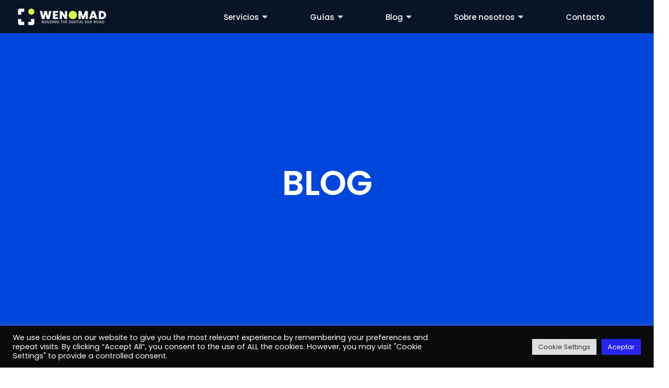

--- FILE ---
content_type: text/html; charset=UTF-8
request_url: https://wenomad.marketing/tag/bienesdeconsumo/
body_size: 57628
content:
<!DOCTYPE html>
<html lang="en" prefix="og: https://ogp.me/ns#">
<head>
<meta charset="UTF-8">
<meta name="viewport" content="width=device-width, initial-scale=1">
	 <link rel="profile" href="https://gmpg.org/xfn/11"> 
	 
<!-- Google Tag Manager for WordPress by gtm4wp.com -->
<script data-cfasync="false" data-pagespeed-no-defer>
	var gtm4wp_datalayer_name = "dataLayer";
	var dataLayer = dataLayer || [];
</script>
<!-- End Google Tag Manager for WordPress by gtm4wp.com -->
<!-- Search Engine Optimization by Rank Math PRO - https://rankmath.com/ -->
<title>bienesdeconsumo - WeNomad</title>
<meta name="robots" content="follow, noindex"/>
<meta property="og:locale" content="en_US" />
<meta property="og:type" content="article" />
<meta property="og:title" content="bienesdeconsumo - WeNomad" />
<meta property="og:url" content="https://wenomad.marketing/tag/bienesdeconsumo/" />
<meta property="og:site_name" content="WENOMAD" />
<meta property="og:image" content="https://wenomad.marketing/wp-content/uploads/2024/03/WN-WeNomad-Logo-02-Social-Share-vertical.jpg" />
<meta property="og:image:secure_url" content="https://wenomad.marketing/wp-content/uploads/2024/03/WN-WeNomad-Logo-02-Social-Share-vertical.jpg" />
<meta property="og:image:width" content="1200" />
<meta property="og:image:height" content="630" />
<meta property="og:image:type" content="image/jpeg" />
<meta name="twitter:card" content="summary_large_image" />
<meta name="twitter:title" content="bienesdeconsumo - WeNomad" />
<meta name="twitter:image" content="https://wenomad.marketing/wp-content/uploads/2024/03/WN-WeNomad-Logo-02-Social-Share-vertical.jpg" />
<meta name="twitter:label1" content="Posts" />
<meta name="twitter:data1" content="1" />
<script type="application/ld+json" class="rank-math-schema-pro">{"@context":"https://schema.org","@graph":[{"@type":"Corporation","@id":"https://wenomad.marketing/#organization","name":"WENOMAD","url":"https://wenomad.marketing","logo":{"@type":"ImageObject","@id":"https://wenomad.marketing/#logo","url":"http://wenomad.marketing/wp-content/uploads/2024/03/WN-WeNomad-Logo-02-Profile-White.jpg","contentUrl":"http://wenomad.marketing/wp-content/uploads/2024/03/WN-WeNomad-Logo-02-Profile-White.jpg","caption":"WENOMAD","inLanguage":"en","width":"607","height":"607"}},{"@type":"WebSite","@id":"https://wenomad.marketing/#website","url":"https://wenomad.marketing","name":"WENOMAD","publisher":{"@id":"https://wenomad.marketing/#organization"},"inLanguage":"en"},{"@type":"BreadcrumbList","@id":"https://wenomad.marketing/tag/bienesdeconsumo/#breadcrumb","itemListElement":[{"@type":"ListItem","position":"1","item":{"@id":"https://wenomad.marketing","name":"Home"}},{"@type":"ListItem","position":"2","item":{"@id":"https://wenomad.marketing/tag/bienesdeconsumo/","name":"bienesdeconsumo"}}]},{"@type":"CollectionPage","@id":"https://wenomad.marketing/tag/bienesdeconsumo/#webpage","url":"https://wenomad.marketing/tag/bienesdeconsumo/","name":"bienesdeconsumo - WeNomad","isPartOf":{"@id":"https://wenomad.marketing/#website"},"inLanguage":"en","breadcrumb":{"@id":"https://wenomad.marketing/tag/bienesdeconsumo/#breadcrumb"}}]}</script>
<!-- /Rank Math WordPress SEO plugin -->

<link rel="alternate" type="application/rss+xml" title="WeNomad &raquo; Feed" href="https://wenomad.marketing/feed/" />
<link rel="alternate" type="application/rss+xml" title="WeNomad &raquo; Comments Feed" href="https://wenomad.marketing/comments/feed/" />
<link rel="alternate" type="application/rss+xml" title="WeNomad &raquo; bienesdeconsumo Tag Feed" href="https://wenomad.marketing/tag/bienesdeconsumo/feed/" />
<script>
window._wpemojiSettings = {"baseUrl":"https:\/\/s.w.org\/images\/core\/emoji\/15.0.3\/72x72\/","ext":".png","svgUrl":"https:\/\/s.w.org\/images\/core\/emoji\/15.0.3\/svg\/","svgExt":".svg","source":{"concatemoji":"https:\/\/wenomad.marketing\/wp-includes\/js\/wp-emoji-release.min.js?ver=6.6"}};
/*! This file is auto-generated */
!function(i,n){var o,s,e;function c(e){try{var t={supportTests:e,timestamp:(new Date).valueOf()};sessionStorage.setItem(o,JSON.stringify(t))}catch(e){}}function p(e,t,n){e.clearRect(0,0,e.canvas.width,e.canvas.height),e.fillText(t,0,0);var t=new Uint32Array(e.getImageData(0,0,e.canvas.width,e.canvas.height).data),r=(e.clearRect(0,0,e.canvas.width,e.canvas.height),e.fillText(n,0,0),new Uint32Array(e.getImageData(0,0,e.canvas.width,e.canvas.height).data));return t.every(function(e,t){return e===r[t]})}function u(e,t,n){switch(t){case"flag":return n(e,"\ud83c\udff3\ufe0f\u200d\u26a7\ufe0f","\ud83c\udff3\ufe0f\u200b\u26a7\ufe0f")?!1:!n(e,"\ud83c\uddfa\ud83c\uddf3","\ud83c\uddfa\u200b\ud83c\uddf3")&&!n(e,"\ud83c\udff4\udb40\udc67\udb40\udc62\udb40\udc65\udb40\udc6e\udb40\udc67\udb40\udc7f","\ud83c\udff4\u200b\udb40\udc67\u200b\udb40\udc62\u200b\udb40\udc65\u200b\udb40\udc6e\u200b\udb40\udc67\u200b\udb40\udc7f");case"emoji":return!n(e,"\ud83d\udc26\u200d\u2b1b","\ud83d\udc26\u200b\u2b1b")}return!1}function f(e,t,n){var r="undefined"!=typeof WorkerGlobalScope&&self instanceof WorkerGlobalScope?new OffscreenCanvas(300,150):i.createElement("canvas"),a=r.getContext("2d",{willReadFrequently:!0}),o=(a.textBaseline="top",a.font="600 32px Arial",{});return e.forEach(function(e){o[e]=t(a,e,n)}),o}function t(e){var t=i.createElement("script");t.src=e,t.defer=!0,i.head.appendChild(t)}"undefined"!=typeof Promise&&(o="wpEmojiSettingsSupports",s=["flag","emoji"],n.supports={everything:!0,everythingExceptFlag:!0},e=new Promise(function(e){i.addEventListener("DOMContentLoaded",e,{once:!0})}),new Promise(function(t){var n=function(){try{var e=JSON.parse(sessionStorage.getItem(o));if("object"==typeof e&&"number"==typeof e.timestamp&&(new Date).valueOf()<e.timestamp+604800&&"object"==typeof e.supportTests)return e.supportTests}catch(e){}return null}();if(!n){if("undefined"!=typeof Worker&&"undefined"!=typeof OffscreenCanvas&&"undefined"!=typeof URL&&URL.createObjectURL&&"undefined"!=typeof Blob)try{var e="postMessage("+f.toString()+"("+[JSON.stringify(s),u.toString(),p.toString()].join(",")+"));",r=new Blob([e],{type:"text/javascript"}),a=new Worker(URL.createObjectURL(r),{name:"wpTestEmojiSupports"});return void(a.onmessage=function(e){c(n=e.data),a.terminate(),t(n)})}catch(e){}c(n=f(s,u,p))}t(n)}).then(function(e){for(var t in e)n.supports[t]=e[t],n.supports.everything=n.supports.everything&&n.supports[t],"flag"!==t&&(n.supports.everythingExceptFlag=n.supports.everythingExceptFlag&&n.supports[t]);n.supports.everythingExceptFlag=n.supports.everythingExceptFlag&&!n.supports.flag,n.DOMReady=!1,n.readyCallback=function(){n.DOMReady=!0}}).then(function(){return e}).then(function(){var e;n.supports.everything||(n.readyCallback(),(e=n.source||{}).concatemoji?t(e.concatemoji):e.wpemoji&&e.twemoji&&(t(e.twemoji),t(e.wpemoji)))}))}((window,document),window._wpemojiSettings);
</script>
<link rel='stylesheet' id='astra-theme-css-css' href='https://wenomad.marketing/wp-content/themes/astra/assets/css/minified/frontend.min.css?ver=4.7.3' media='all' />
<style id='astra-theme-css-inline-css'>
.ast-no-sidebar .entry-content .alignfull {margin-left: calc( -50vw + 50%);margin-right: calc( -50vw + 50%);max-width: 100vw;width: 100vw;}.ast-no-sidebar .entry-content .alignwide {margin-left: calc(-41vw + 50%);margin-right: calc(-41vw + 50%);max-width: unset;width: unset;}.ast-no-sidebar .entry-content .alignfull .alignfull,.ast-no-sidebar .entry-content .alignfull .alignwide,.ast-no-sidebar .entry-content .alignwide .alignfull,.ast-no-sidebar .entry-content .alignwide .alignwide,.ast-no-sidebar .entry-content .wp-block-column .alignfull,.ast-no-sidebar .entry-content .wp-block-column .alignwide{width: 100%;margin-left: auto;margin-right: auto;}.wp-block-gallery,.blocks-gallery-grid {margin: 0;}.wp-block-separator {max-width: 100px;}.wp-block-separator.is-style-wide,.wp-block-separator.is-style-dots {max-width: none;}.entry-content .has-2-columns .wp-block-column:first-child {padding-right: 10px;}.entry-content .has-2-columns .wp-block-column:last-child {padding-left: 10px;}@media (max-width: 782px) {.entry-content .wp-block-columns .wp-block-column {flex-basis: 100%;}.entry-content .has-2-columns .wp-block-column:first-child {padding-right: 0;}.entry-content .has-2-columns .wp-block-column:last-child {padding-left: 0;}}body .entry-content .wp-block-latest-posts {margin-left: 0;}body .entry-content .wp-block-latest-posts li {list-style: none;}.ast-no-sidebar .ast-container .entry-content .wp-block-latest-posts {margin-left: 0;}.ast-header-break-point .entry-content .alignwide {margin-left: auto;margin-right: auto;}.entry-content .blocks-gallery-item img {margin-bottom: auto;}.wp-block-pullquote {border-top: 4px solid #555d66;border-bottom: 4px solid #555d66;color: #40464d;}:root{--ast-post-nav-space:0;--ast-container-default-xlg-padding:6.67em;--ast-container-default-lg-padding:5.67em;--ast-container-default-slg-padding:4.34em;--ast-container-default-md-padding:3.34em;--ast-container-default-sm-padding:6.67em;--ast-container-default-xs-padding:2.4em;--ast-container-default-xxs-padding:1.4em;--ast-code-block-background:#EEEEEE;--ast-comment-inputs-background:#FAFAFA;--ast-normal-container-width:1200px;--ast-narrow-container-width:750px;--ast-blog-title-font-weight:normal;--ast-blog-meta-weight:inherit;}html{font-size:93.75%;}a,.page-title{color:var(--ast-global-color-0);}a:hover,a:focus{color:var(--ast-global-color-1);}body,button,input,select,textarea,.ast-button,.ast-custom-button{font-family:-apple-system,BlinkMacSystemFont,Segoe UI,Roboto,Oxygen-Sans,Ubuntu,Cantarell,Helvetica Neue,sans-serif;font-weight:inherit;font-size:15px;font-size:1rem;line-height:var(--ast-body-line-height,1.65em);}blockquote{color:var(--ast-global-color-3);}.site-title{font-size:35px;font-size:2.3333333333333rem;display:block;}.site-header .site-description{font-size:15px;font-size:1rem;display:none;}.entry-title{font-size:26px;font-size:1.7333333333333rem;}.archive .ast-article-post .ast-article-inner,.blog .ast-article-post .ast-article-inner,.archive .ast-article-post .ast-article-inner:hover,.blog .ast-article-post .ast-article-inner:hover{overflow:hidden;}h1,.entry-content h1{font-size:40px;font-size:2.6666666666667rem;line-height:1.4em;}h2,.entry-content h2{font-size:32px;font-size:2.1333333333333rem;line-height:1.3em;}h3,.entry-content h3{font-size:26px;font-size:1.7333333333333rem;line-height:1.3em;}h4,.entry-content h4{font-size:24px;font-size:1.6rem;line-height:1.2em;}h5,.entry-content h5{font-size:20px;font-size:1.3333333333333rem;line-height:1.2em;}h6,.entry-content h6{font-size:16px;font-size:1.0666666666667rem;line-height:1.25em;}::selection{background-color:var(--ast-global-color-0);color:#ffffff;}body,h1,.entry-title a,.entry-content h1,h2,.entry-content h2,h3,.entry-content h3,h4,.entry-content h4,h5,.entry-content h5,h6,.entry-content h6{color:var(--ast-global-color-3);}.tagcloud a:hover,.tagcloud a:focus,.tagcloud a.current-item{color:#ffffff;border-color:var(--ast-global-color-0);background-color:var(--ast-global-color-0);}input:focus,input[type="text"]:focus,input[type="email"]:focus,input[type="url"]:focus,input[type="password"]:focus,input[type="reset"]:focus,input[type="search"]:focus,textarea:focus{border-color:var(--ast-global-color-0);}input[type="radio"]:checked,input[type=reset],input[type="checkbox"]:checked,input[type="checkbox"]:hover:checked,input[type="checkbox"]:focus:checked,input[type=range]::-webkit-slider-thumb{border-color:var(--ast-global-color-0);background-color:var(--ast-global-color-0);box-shadow:none;}.site-footer a:hover + .post-count,.site-footer a:focus + .post-count{background:var(--ast-global-color-0);border-color:var(--ast-global-color-0);}.single .nav-links .nav-previous,.single .nav-links .nav-next{color:var(--ast-global-color-0);}.entry-meta,.entry-meta *{line-height:1.45;color:var(--ast-global-color-0);}.entry-meta a:not(.ast-button):hover,.entry-meta a:not(.ast-button):hover *,.entry-meta a:not(.ast-button):focus,.entry-meta a:not(.ast-button):focus *,.page-links > .page-link,.page-links .page-link:hover,.post-navigation a:hover{color:var(--ast-global-color-1);}#cat option,.secondary .calendar_wrap thead a,.secondary .calendar_wrap thead a:visited{color:var(--ast-global-color-0);}.secondary .calendar_wrap #today,.ast-progress-val span{background:var(--ast-global-color-0);}.secondary a:hover + .post-count,.secondary a:focus + .post-count{background:var(--ast-global-color-0);border-color:var(--ast-global-color-0);}.calendar_wrap #today > a{color:#ffffff;}.page-links .page-link,.single .post-navigation a{color:var(--ast-global-color-0);}.ast-search-menu-icon .search-form button.search-submit{padding:0 4px;}.ast-search-menu-icon form.search-form{padding-right:0;}.ast-search-menu-icon.slide-search input.search-field{width:0;}.ast-header-search .ast-search-menu-icon.ast-dropdown-active .search-form,.ast-header-search .ast-search-menu-icon.ast-dropdown-active .search-field:focus{transition:all 0.2s;}.search-form input.search-field:focus{outline:none;}.widget-title,.widget .wp-block-heading{font-size:21px;font-size:1.4rem;color:var(--ast-global-color-3);}.ast-search-menu-icon.slide-search a:focus-visible:focus-visible,.astra-search-icon:focus-visible,#close:focus-visible,a:focus-visible,.ast-menu-toggle:focus-visible,.site .skip-link:focus-visible,.wp-block-loginout input:focus-visible,.wp-block-search.wp-block-search__button-inside .wp-block-search__inside-wrapper,.ast-header-navigation-arrow:focus-visible,.woocommerce .wc-proceed-to-checkout > .checkout-button:focus-visible,.woocommerce .woocommerce-MyAccount-navigation ul li a:focus-visible,.ast-orders-table__row .ast-orders-table__cell:focus-visible,.woocommerce .woocommerce-order-details .order-again > .button:focus-visible,.woocommerce .woocommerce-message a.button.wc-forward:focus-visible,.woocommerce #minus_qty:focus-visible,.woocommerce #plus_qty:focus-visible,a#ast-apply-coupon:focus-visible,.woocommerce .woocommerce-info a:focus-visible,.woocommerce .astra-shop-summary-wrap a:focus-visible,.woocommerce a.wc-forward:focus-visible,#ast-apply-coupon:focus-visible,.woocommerce-js .woocommerce-mini-cart-item a.remove:focus-visible,#close:focus-visible,.button.search-submit:focus-visible,#search_submit:focus,.normal-search:focus-visible,.ast-header-account-wrap:focus-visible{outline-style:dotted;outline-color:inherit;outline-width:thin;}input:focus,input[type="text"]:focus,input[type="email"]:focus,input[type="url"]:focus,input[type="password"]:focus,input[type="reset"]:focus,input[type="search"]:focus,input[type="number"]:focus,textarea:focus,.wp-block-search__input:focus,[data-section="section-header-mobile-trigger"] .ast-button-wrap .ast-mobile-menu-trigger-minimal:focus,.ast-mobile-popup-drawer.active .menu-toggle-close:focus,.woocommerce-ordering select.orderby:focus,#ast-scroll-top:focus,#coupon_code:focus,.woocommerce-page #comment:focus,.woocommerce #reviews #respond input#submit:focus,.woocommerce a.add_to_cart_button:focus,.woocommerce .button.single_add_to_cart_button:focus,.woocommerce .woocommerce-cart-form button:focus,.woocommerce .woocommerce-cart-form__cart-item .quantity .qty:focus,.woocommerce .woocommerce-billing-fields .woocommerce-billing-fields__field-wrapper .woocommerce-input-wrapper > .input-text:focus,.woocommerce #order_comments:focus,.woocommerce #place_order:focus,.woocommerce .woocommerce-address-fields .woocommerce-address-fields__field-wrapper .woocommerce-input-wrapper > .input-text:focus,.woocommerce .woocommerce-MyAccount-content form button:focus,.woocommerce .woocommerce-MyAccount-content .woocommerce-EditAccountForm .woocommerce-form-row .woocommerce-Input.input-text:focus,.woocommerce .ast-woocommerce-container .woocommerce-pagination ul.page-numbers li a:focus,body #content .woocommerce form .form-row .select2-container--default .select2-selection--single:focus,#ast-coupon-code:focus,.woocommerce.woocommerce-js .quantity input[type=number]:focus,.woocommerce-js .woocommerce-mini-cart-item .quantity input[type=number]:focus,.woocommerce p#ast-coupon-trigger:focus{border-style:dotted;border-color:inherit;border-width:thin;}input{outline:none;}.ast-logo-title-inline .site-logo-img{padding-right:1em;}.site-logo-img img{ transition:all 0.2s linear;}body .ast-oembed-container *{position:absolute;top:0;width:100%;height:100%;left:0;}body .wp-block-embed-pocket-casts .ast-oembed-container *{position:unset;}.ast-single-post-featured-section + article {margin-top: 2em;}.site-content .ast-single-post-featured-section img {width: 100%;overflow: hidden;object-fit: cover;}.site > .ast-single-related-posts-container {margin-top: 0;}@media (min-width: 922px) {.ast-desktop .ast-container--narrow {max-width: var(--ast-narrow-container-width);margin: 0 auto;}}.ast-page-builder-template .hentry {margin: 0;}.ast-page-builder-template .site-content > .ast-container {max-width: 100%;padding: 0;}.ast-page-builder-template .site .site-content #primary {padding: 0;margin: 0;}.ast-page-builder-template .no-results {text-align: center;margin: 4em auto;}.ast-page-builder-template .ast-pagination {padding: 2em;}.ast-page-builder-template .entry-header.ast-no-title.ast-no-thumbnail {margin-top: 0;}.ast-page-builder-template .entry-header.ast-header-without-markup {margin-top: 0;margin-bottom: 0;}.ast-page-builder-template .entry-header.ast-no-title.ast-no-meta {margin-bottom: 0;}.ast-page-builder-template.single .post-navigation {padding-bottom: 2em;}.ast-page-builder-template.single-post .site-content > .ast-container {max-width: 100%;}.ast-page-builder-template .entry-header {margin-top: 4em;margin-left: auto;margin-right: auto;padding-left: 20px;padding-right: 20px;}.single.ast-page-builder-template .entry-header {padding-left: 20px;padding-right: 20px;}.ast-page-builder-template .ast-archive-description {margin: 4em auto 0;padding-left: 20px;padding-right: 20px;}.ast-page-builder-template.ast-no-sidebar .entry-content .alignwide {margin-left: 0;margin-right: 0;}@media (max-width:921.9px){#ast-desktop-header{display:none;}}@media (min-width:922px){#ast-mobile-header{display:none;}}.wp-block-buttons.aligncenter{justify-content:center;}@media (min-width:1200px){.wp-block-group .has-background{padding:20px;}}@media (min-width:1200px){.ast-no-sidebar.ast-separate-container .entry-content .wp-block-group.alignwide,.ast-no-sidebar.ast-separate-container .entry-content .wp-block-cover.alignwide{margin-left:-20px;margin-right:-20px;padding-left:20px;padding-right:20px;}.ast-no-sidebar.ast-separate-container .entry-content .wp-block-cover.alignfull,.ast-no-sidebar.ast-separate-container .entry-content .wp-block-group.alignfull{margin-left:-6.67em;margin-right:-6.67em;padding-left:6.67em;padding-right:6.67em;}}@media (min-width:1200px){.wp-block-cover-image.alignwide .wp-block-cover__inner-container,.wp-block-cover.alignwide .wp-block-cover__inner-container,.wp-block-cover-image.alignfull .wp-block-cover__inner-container,.wp-block-cover.alignfull .wp-block-cover__inner-container{width:100%;}}.wp-block-columns{margin-bottom:unset;}.wp-block-image.size-full{margin:2rem 0;}.wp-block-separator.has-background{padding:0;}.wp-block-gallery{margin-bottom:1.6em;}.wp-block-group{padding-top:4em;padding-bottom:4em;}.wp-block-group__inner-container .wp-block-columns:last-child,.wp-block-group__inner-container :last-child,.wp-block-table table{margin-bottom:0;}.blocks-gallery-grid{width:100%;}.wp-block-navigation-link__content{padding:5px 0;}.wp-block-group .wp-block-group .has-text-align-center,.wp-block-group .wp-block-column .has-text-align-center{max-width:100%;}.has-text-align-center{margin:0 auto;}@media (min-width:1200px){.wp-block-cover__inner-container,.alignwide .wp-block-group__inner-container,.alignfull .wp-block-group__inner-container{max-width:1200px;margin:0 auto;}.wp-block-group.alignnone,.wp-block-group.aligncenter,.wp-block-group.alignleft,.wp-block-group.alignright,.wp-block-group.alignwide,.wp-block-columns.alignwide{margin:2rem 0 1rem 0;}}@media (max-width:1200px){.wp-block-group{padding:3em;}.wp-block-group .wp-block-group{padding:1.5em;}.wp-block-columns,.wp-block-column{margin:1rem 0;}}@media (min-width:921px){.wp-block-columns .wp-block-group{padding:2em;}}@media (max-width:544px){.wp-block-cover-image .wp-block-cover__inner-container,.wp-block-cover .wp-block-cover__inner-container{width:unset;}.wp-block-cover,.wp-block-cover-image{padding:2em 0;}.wp-block-group,.wp-block-cover{padding:2em;}.wp-block-media-text__media img,.wp-block-media-text__media video{width:unset;max-width:100%;}.wp-block-media-text.has-background .wp-block-media-text__content{padding:1em;}}.wp-block-image.aligncenter{margin-left:auto;margin-right:auto;}.wp-block-table.aligncenter{margin-left:auto;margin-right:auto;}@media (min-width:544px){.entry-content .wp-block-media-text.has-media-on-the-right .wp-block-media-text__content{padding:0 8% 0 0;}.entry-content .wp-block-media-text .wp-block-media-text__content{padding:0 0 0 8%;}.ast-plain-container .site-content .entry-content .has-custom-content-position.is-position-bottom-left > *,.ast-plain-container .site-content .entry-content .has-custom-content-position.is-position-bottom-right > *,.ast-plain-container .site-content .entry-content .has-custom-content-position.is-position-top-left > *,.ast-plain-container .site-content .entry-content .has-custom-content-position.is-position-top-right > *,.ast-plain-container .site-content .entry-content .has-custom-content-position.is-position-center-right > *,.ast-plain-container .site-content .entry-content .has-custom-content-position.is-position-center-left > *{margin:0;}}@media (max-width:544px){.entry-content .wp-block-media-text .wp-block-media-text__content{padding:8% 0;}.wp-block-media-text .wp-block-media-text__media img{width:auto;max-width:100%;}}.wp-block-buttons .wp-block-button.is-style-outline .wp-block-button__link.wp-element-button,.ast-outline-button,.wp-block-uagb-buttons-child .uagb-buttons-repeater.ast-outline-button{border-top-width:2px;border-right-width:2px;border-bottom-width:2px;border-left-width:2px;font-family:inherit;font-weight:inherit;line-height:1em;}.entry-content[ast-blocks-layout] > figure{margin-bottom:1em;}@media (max-width:921px){.ast-separate-container #primary,.ast-separate-container #secondary{padding:1.5em 0;}#primary,#secondary{padding:1.5em 0;margin:0;}.ast-left-sidebar #content > .ast-container{display:flex;flex-direction:column-reverse;width:100%;}.ast-separate-container .ast-article-post,.ast-separate-container .ast-article-single{padding:1.5em 2.14em;}.ast-author-box img.avatar{margin:20px 0 0 0;}}@media (min-width:922px){.ast-separate-container.ast-right-sidebar #primary,.ast-separate-container.ast-left-sidebar #primary{border:0;}.search-no-results.ast-separate-container #primary{margin-bottom:4em;}}.elementor-button-wrapper .elementor-button{border-style:solid;text-decoration:none;border-top-width:0;border-right-width:0;border-left-width:0;border-bottom-width:0;}body .elementor-button.elementor-size-sm,body .elementor-button.elementor-size-xs,body .elementor-button.elementor-size-md,body .elementor-button.elementor-size-lg,body .elementor-button.elementor-size-xl,body .elementor-button{padding-top:10px;padding-right:40px;padding-bottom:10px;padding-left:40px;}.elementor-button-wrapper .elementor-button{border-color:var(--ast-global-color-0);background-color:var(--ast-global-color-0);}.elementor-button-wrapper .elementor-button:hover,.elementor-button-wrapper .elementor-button:focus{color:#ffffff;background-color:var(--ast-global-color-1);border-color:var(--ast-global-color-1);}.wp-block-button .wp-block-button__link ,.elementor-button-wrapper .elementor-button{color:#ffffff;}.elementor-button-wrapper .elementor-button{line-height:1em;}.wp-block-button .wp-block-button__link:hover,.wp-block-button .wp-block-button__link:focus{color:#ffffff;background-color:var(--ast-global-color-1);border-color:var(--ast-global-color-1);}.elementor-widget-heading h1.elementor-heading-title{line-height:1.4em;}.elementor-widget-heading h2.elementor-heading-title{line-height:1.3em;}.elementor-widget-heading h3.elementor-heading-title{line-height:1.3em;}.elementor-widget-heading h4.elementor-heading-title{line-height:1.2em;}.elementor-widget-heading h5.elementor-heading-title{line-height:1.2em;}.elementor-widget-heading h6.elementor-heading-title{line-height:1.25em;}.wp-block-button .wp-block-button__link{border-top-width:0;border-right-width:0;border-left-width:0;border-bottom-width:0;border-color:var(--ast-global-color-0);background-color:var(--ast-global-color-0);color:#ffffff;font-family:inherit;font-weight:inherit;line-height:1em;padding-top:10px;padding-right:40px;padding-bottom:10px;padding-left:40px;}.menu-toggle,button,.ast-button,.ast-custom-button,.button,input#submit,input[type="button"],input[type="submit"],input[type="reset"]{border-style:solid;border-top-width:0;border-right-width:0;border-left-width:0;border-bottom-width:0;color:#ffffff;border-color:var(--ast-global-color-0);background-color:var(--ast-global-color-0);padding-top:10px;padding-right:40px;padding-bottom:10px;padding-left:40px;font-family:inherit;font-weight:inherit;line-height:1em;}button:focus,.menu-toggle:hover,button:hover,.ast-button:hover,.ast-custom-button:hover .button:hover,.ast-custom-button:hover ,input[type=reset]:hover,input[type=reset]:focus,input#submit:hover,input#submit:focus,input[type="button"]:hover,input[type="button"]:focus,input[type="submit"]:hover,input[type="submit"]:focus{color:#ffffff;background-color:var(--ast-global-color-1);border-color:var(--ast-global-color-1);}@media (max-width:921px){.ast-mobile-header-stack .main-header-bar .ast-search-menu-icon{display:inline-block;}.ast-header-break-point.ast-header-custom-item-outside .ast-mobile-header-stack .main-header-bar .ast-search-icon{margin:0;}.ast-comment-avatar-wrap img{max-width:2.5em;}.ast-comment-meta{padding:0 1.8888em 1.3333em;}.ast-separate-container .ast-comment-list li.depth-1{padding:1.5em 2.14em;}.ast-separate-container .comment-respond{padding:2em 2.14em;}}@media (min-width:544px){.ast-container{max-width:100%;}}@media (max-width:544px){.ast-separate-container .ast-article-post,.ast-separate-container .ast-article-single,.ast-separate-container .comments-title,.ast-separate-container .ast-archive-description{padding:1.5em 1em;}.ast-separate-container #content .ast-container{padding-left:0.54em;padding-right:0.54em;}.ast-separate-container .ast-comment-list .bypostauthor{padding:.5em;}.ast-search-menu-icon.ast-dropdown-active .search-field{width:170px;}} #ast-mobile-header .ast-site-header-cart-li a{pointer-events:none;} #ast-desktop-header .ast-site-header-cart-li a{pointer-events:none;}.ast-no-sidebar.ast-separate-container .entry-content .alignfull {margin-left: -6.67em;margin-right: -6.67em;width: auto;}@media (max-width: 1200px) {.ast-no-sidebar.ast-separate-container .entry-content .alignfull {margin-left: -2.4em;margin-right: -2.4em;}}@media (max-width: 768px) {.ast-no-sidebar.ast-separate-container .entry-content .alignfull {margin-left: -2.14em;margin-right: -2.14em;}}@media (max-width: 544px) {.ast-no-sidebar.ast-separate-container .entry-content .alignfull {margin-left: -1em;margin-right: -1em;}}.ast-no-sidebar.ast-separate-container .entry-content .alignwide {margin-left: -20px;margin-right: -20px;}.ast-no-sidebar.ast-separate-container .entry-content .wp-block-column .alignfull,.ast-no-sidebar.ast-separate-container .entry-content .wp-block-column .alignwide {margin-left: auto;margin-right: auto;width: 100%;}@media (max-width:921px){.site-title{display:block;}.site-header .site-description{display:none;}h1,.entry-content h1{font-size:30px;}h2,.entry-content h2{font-size:25px;}h3,.entry-content h3{font-size:20px;}}@media (max-width:544px){.site-title{display:block;}.site-header .site-description{display:none;}h1,.entry-content h1{font-size:30px;}h2,.entry-content h2{font-size:25px;}h3,.entry-content h3{font-size:20px;}}@media (max-width:921px){html{font-size:85.5%;}}@media (max-width:544px){html{font-size:85.5%;}}@media (min-width:922px){.ast-container{max-width:1240px;}}@font-face {font-family: "Astra";src: url(https://wenomad.marketing/wp-content/themes/astra/assets/fonts/astra.woff) format("woff"),url(https://wenomad.marketing/wp-content/themes/astra/assets/fonts/astra.ttf) format("truetype"),url(https://wenomad.marketing/wp-content/themes/astra/assets/fonts/astra.svg#astra) format("svg");font-weight: normal;font-style: normal;font-display: fallback;}.ast-blog-layout-classic-grid .ast-article-inner{box-shadow:0px 6px 15px -2px rgba(16,24,40,0.05);}.ast-separate-container .ast-blog-layout-classic-grid .ast-article-inner,.ast-plain-container .ast-blog-layout-classic-grid .ast-article-inner{height:100%;}.ast-blog-layout-6-grid .ast-blog-featured-section:before {content: "";}.cat-links.badge a,.tags-links.badge a {padding: 4px 8px;border-radius: 3px;font-weight: 400;}.cat-links.underline a,.tags-links.underline a{text-decoration: underline;}@media (min-width:922px){.main-header-menu .sub-menu .menu-item.ast-left-align-sub-menu:hover > .sub-menu,.main-header-menu .sub-menu .menu-item.ast-left-align-sub-menu.focus > .sub-menu{margin-left:-0px;}}.site .comments-area{padding-bottom:3em;}.astra-icon-down_arrow::after {content: "\e900";font-family: Astra;}.astra-icon-close::after {content: "\e5cd";font-family: Astra;}.astra-icon-drag_handle::after {content: "\e25d";font-family: Astra;}.astra-icon-format_align_justify::after {content: "\e235";font-family: Astra;}.astra-icon-menu::after {content: "\e5d2";font-family: Astra;}.astra-icon-reorder::after {content: "\e8fe";font-family: Astra;}.astra-icon-search::after {content: "\e8b6";font-family: Astra;}.astra-icon-zoom_in::after {content: "\e56b";font-family: Astra;}.astra-icon-check-circle::after {content: "\e901";font-family: Astra;}.astra-icon-shopping-cart::after {content: "\f07a";font-family: Astra;}.astra-icon-shopping-bag::after {content: "\f290";font-family: Astra;}.astra-icon-shopping-basket::after {content: "\f291";font-family: Astra;}.astra-icon-circle-o::after {content: "\e903";font-family: Astra;}.astra-icon-certificate::after {content: "\e902";font-family: Astra;}blockquote {padding: 1.2em;}:root .has-ast-global-color-0-color{color:var(--ast-global-color-0);}:root .has-ast-global-color-0-background-color{background-color:var(--ast-global-color-0);}:root .wp-block-button .has-ast-global-color-0-color{color:var(--ast-global-color-0);}:root .wp-block-button .has-ast-global-color-0-background-color{background-color:var(--ast-global-color-0);}:root .has-ast-global-color-1-color{color:var(--ast-global-color-1);}:root .has-ast-global-color-1-background-color{background-color:var(--ast-global-color-1);}:root .wp-block-button .has-ast-global-color-1-color{color:var(--ast-global-color-1);}:root .wp-block-button .has-ast-global-color-1-background-color{background-color:var(--ast-global-color-1);}:root .has-ast-global-color-2-color{color:var(--ast-global-color-2);}:root .has-ast-global-color-2-background-color{background-color:var(--ast-global-color-2);}:root .wp-block-button .has-ast-global-color-2-color{color:var(--ast-global-color-2);}:root .wp-block-button .has-ast-global-color-2-background-color{background-color:var(--ast-global-color-2);}:root .has-ast-global-color-3-color{color:var(--ast-global-color-3);}:root .has-ast-global-color-3-background-color{background-color:var(--ast-global-color-3);}:root .wp-block-button .has-ast-global-color-3-color{color:var(--ast-global-color-3);}:root .wp-block-button .has-ast-global-color-3-background-color{background-color:var(--ast-global-color-3);}:root .has-ast-global-color-4-color{color:var(--ast-global-color-4);}:root .has-ast-global-color-4-background-color{background-color:var(--ast-global-color-4);}:root .wp-block-button .has-ast-global-color-4-color{color:var(--ast-global-color-4);}:root .wp-block-button .has-ast-global-color-4-background-color{background-color:var(--ast-global-color-4);}:root .has-ast-global-color-5-color{color:var(--ast-global-color-5);}:root .has-ast-global-color-5-background-color{background-color:var(--ast-global-color-5);}:root .wp-block-button .has-ast-global-color-5-color{color:var(--ast-global-color-5);}:root .wp-block-button .has-ast-global-color-5-background-color{background-color:var(--ast-global-color-5);}:root .has-ast-global-color-6-color{color:var(--ast-global-color-6);}:root .has-ast-global-color-6-background-color{background-color:var(--ast-global-color-6);}:root .wp-block-button .has-ast-global-color-6-color{color:var(--ast-global-color-6);}:root .wp-block-button .has-ast-global-color-6-background-color{background-color:var(--ast-global-color-6);}:root .has-ast-global-color-7-color{color:var(--ast-global-color-7);}:root .has-ast-global-color-7-background-color{background-color:var(--ast-global-color-7);}:root .wp-block-button .has-ast-global-color-7-color{color:var(--ast-global-color-7);}:root .wp-block-button .has-ast-global-color-7-background-color{background-color:var(--ast-global-color-7);}:root .has-ast-global-color-8-color{color:var(--ast-global-color-8);}:root .has-ast-global-color-8-background-color{background-color:var(--ast-global-color-8);}:root .wp-block-button .has-ast-global-color-8-color{color:var(--ast-global-color-8);}:root .wp-block-button .has-ast-global-color-8-background-color{background-color:var(--ast-global-color-8);}:root{--ast-global-color-0:#0170B9;--ast-global-color-1:#3a3a3a;--ast-global-color-2:#3a3a3a;--ast-global-color-3:#4B4F58;--ast-global-color-4:#F5F5F5;--ast-global-color-5:#FFFFFF;--ast-global-color-6:#E5E5E5;--ast-global-color-7:#424242;--ast-global-color-8:#000000;}:root {--ast-border-color : #dddddd;}.ast-archive-entry-banner {-js-display: flex;display: flex;flex-direction: column;justify-content: center;text-align: center;position: relative;background: #eeeeee;}.ast-archive-entry-banner[data-banner-width-type="custom"] {margin: 0 auto;width: 100%;}.ast-archive-entry-banner[data-banner-layout="layout-1"] {background: inherit;padding: 20px 0;text-align: left;}body.archive .ast-archive-description{max-width:1200px;width:100%;text-align:left;padding-top:3em;padding-right:3em;padding-bottom:3em;padding-left:3em;}body.archive .ast-archive-description .ast-archive-title,body.archive .ast-archive-description .ast-archive-title *{font-size:40px;font-size:2.6666666666667rem;text-transform:capitalize;}body.archive .ast-archive-description > *:not(:last-child){margin-bottom:10px;}@media (max-width:921px){body.archive .ast-archive-description{text-align:left;}}@media (max-width:544px){body.archive .ast-archive-description{text-align:left;}}.ast-breadcrumbs .trail-browse,.ast-breadcrumbs .trail-items,.ast-breadcrumbs .trail-items li{display:inline-block;margin:0;padding:0;border:none;background:inherit;text-indent:0;text-decoration:none;}.ast-breadcrumbs .trail-browse{font-size:inherit;font-style:inherit;font-weight:inherit;color:inherit;}.ast-breadcrumbs .trail-items{list-style:none;}.trail-items li::after{padding:0 0.3em;content:"\00bb";}.trail-items li:last-of-type::after{display:none;}h1,.entry-content h1,h2,.entry-content h2,h3,.entry-content h3,h4,.entry-content h4,h5,.entry-content h5,h6,.entry-content h6{color:var(--ast-global-color-2);}@media (max-width:921px){.ast-builder-grid-row-container.ast-builder-grid-row-tablet-3-firstrow .ast-builder-grid-row > *:first-child,.ast-builder-grid-row-container.ast-builder-grid-row-tablet-3-lastrow .ast-builder-grid-row > *:last-child{grid-column:1 / -1;}}@media (max-width:544px){.ast-builder-grid-row-container.ast-builder-grid-row-mobile-3-firstrow .ast-builder-grid-row > *:first-child,.ast-builder-grid-row-container.ast-builder-grid-row-mobile-3-lastrow .ast-builder-grid-row > *:last-child{grid-column:1 / -1;}}.ast-builder-layout-element[data-section="title_tagline"]{display:flex;}@media (max-width:921px){.ast-header-break-point .ast-builder-layout-element[data-section="title_tagline"]{display:flex;}}@media (max-width:544px){.ast-header-break-point .ast-builder-layout-element[data-section="title_tagline"]{display:flex;}}.ast-builder-menu-1{font-family:inherit;font-weight:inherit;}.ast-builder-menu-1 .sub-menu,.ast-builder-menu-1 .inline-on-mobile .sub-menu{border-top-width:2px;border-bottom-width:0px;border-right-width:0px;border-left-width:0px;border-color:var(--ast-global-color-0);border-style:solid;}.ast-builder-menu-1 .main-header-menu > .menu-item > .sub-menu,.ast-builder-menu-1 .main-header-menu > .menu-item > .astra-full-megamenu-wrapper{margin-top:0px;}.ast-desktop .ast-builder-menu-1 .main-header-menu > .menu-item > .sub-menu:before,.ast-desktop .ast-builder-menu-1 .main-header-menu > .menu-item > .astra-full-megamenu-wrapper:before{height:calc( 0px + 5px );}.ast-desktop .ast-builder-menu-1 .menu-item .sub-menu .menu-link{border-style:none;}@media (max-width:921px){.ast-header-break-point .ast-builder-menu-1 .menu-item.menu-item-has-children > .ast-menu-toggle{top:0;}.ast-builder-menu-1 .inline-on-mobile .menu-item.menu-item-has-children > .ast-menu-toggle{right:-15px;}.ast-builder-menu-1 .menu-item-has-children > .menu-link:after{content:unset;}.ast-builder-menu-1 .main-header-menu > .menu-item > .sub-menu,.ast-builder-menu-1 .main-header-menu > .menu-item > .astra-full-megamenu-wrapper{margin-top:0;}}@media (max-width:544px){.ast-header-break-point .ast-builder-menu-1 .menu-item.menu-item-has-children > .ast-menu-toggle{top:0;}.ast-builder-menu-1 .main-header-menu > .menu-item > .sub-menu,.ast-builder-menu-1 .main-header-menu > .menu-item > .astra-full-megamenu-wrapper{margin-top:0;}}.ast-builder-menu-1{display:flex;}@media (max-width:921px){.ast-header-break-point .ast-builder-menu-1{display:flex;}}@media (max-width:544px){.ast-header-break-point .ast-builder-menu-1{display:flex;}}.elementor-posts-container [CLASS*="ast-width-"]{width:100%;}.elementor-template-full-width .ast-container{display:block;}.elementor-screen-only,.screen-reader-text,.screen-reader-text span,.ui-helper-hidden-accessible{top:0 !important;}@media (max-width:544px){.elementor-element .elementor-wc-products .woocommerce[class*="columns-"] ul.products li.product{width:auto;margin:0;}.elementor-element .woocommerce .woocommerce-result-count{float:none;}}.ast-header-break-point .main-header-bar{border-bottom-width:1px;}@media (min-width:922px){.main-header-bar{border-bottom-width:1px;}}.main-header-menu .menu-item, #astra-footer-menu .menu-item, .main-header-bar .ast-masthead-custom-menu-items{-js-display:flex;display:flex;-webkit-box-pack:center;-webkit-justify-content:center;-moz-box-pack:center;-ms-flex-pack:center;justify-content:center;-webkit-box-orient:vertical;-webkit-box-direction:normal;-webkit-flex-direction:column;-moz-box-orient:vertical;-moz-box-direction:normal;-ms-flex-direction:column;flex-direction:column;}.main-header-menu > .menu-item > .menu-link, #astra-footer-menu > .menu-item > .menu-link{height:100%;-webkit-box-align:center;-webkit-align-items:center;-moz-box-align:center;-ms-flex-align:center;align-items:center;-js-display:flex;display:flex;}.main-header-menu .sub-menu .menu-item.menu-item-has-children > .menu-link:after{position:absolute;right:1em;top:50%;transform:translate(0,-50%) rotate(270deg);}.ast-header-break-point .main-header-bar .main-header-bar-navigation .page_item_has_children > .ast-menu-toggle::before, .ast-header-break-point .main-header-bar .main-header-bar-navigation .menu-item-has-children > .ast-menu-toggle::before, .ast-mobile-popup-drawer .main-header-bar-navigation .menu-item-has-children>.ast-menu-toggle::before, .ast-header-break-point .ast-mobile-header-wrap .main-header-bar-navigation .menu-item-has-children > .ast-menu-toggle::before{font-weight:bold;content:"\e900";font-family:Astra;text-decoration:inherit;display:inline-block;}.ast-header-break-point .main-navigation ul.sub-menu .menu-item .menu-link:before{content:"\e900";font-family:Astra;font-size:.65em;text-decoration:inherit;display:inline-block;transform:translate(0, -2px) rotateZ(270deg);margin-right:5px;}.widget_search .search-form:after{font-family:Astra;font-size:1.2em;font-weight:normal;content:"\e8b6";position:absolute;top:50%;right:15px;transform:translate(0, -50%);}.astra-search-icon::before{content:"\e8b6";font-family:Astra;font-style:normal;font-weight:normal;text-decoration:inherit;text-align:center;-webkit-font-smoothing:antialiased;-moz-osx-font-smoothing:grayscale;z-index:3;}.main-header-bar .main-header-bar-navigation .page_item_has_children > a:after, .main-header-bar .main-header-bar-navigation .menu-item-has-children > a:after, .menu-item-has-children .ast-header-navigation-arrow:after{content:"\e900";display:inline-block;font-family:Astra;font-size:.6rem;font-weight:bold;text-rendering:auto;-webkit-font-smoothing:antialiased;-moz-osx-font-smoothing:grayscale;margin-left:10px;line-height:normal;}.menu-item-has-children .sub-menu .ast-header-navigation-arrow:after{margin-left:0;}.ast-mobile-popup-drawer .main-header-bar-navigation .ast-submenu-expanded>.ast-menu-toggle::before{transform:rotateX(180deg);}.ast-header-break-point .main-header-bar-navigation .menu-item-has-children > .menu-link:after{display:none;}@media (min-width:922px){.ast-builder-menu .main-navigation > ul > li:last-child a{margin-right:0;}}.ast-separate-container .ast-article-inner{background-color:transparent;background-image:none;}.ast-separate-container .ast-article-post{background-color:var(--ast-global-color-5);}@media (max-width:921px){.ast-separate-container .ast-article-post{background-color:var(--ast-global-color-5);}}@media (max-width:544px){.ast-separate-container .ast-article-post{background-color:var(--ast-global-color-5);}}.ast-separate-container .ast-article-single:not(.ast-related-post), .woocommerce.ast-separate-container .ast-woocommerce-container, .ast-separate-container .error-404, .ast-separate-container .no-results, .single.ast-separate-container  .ast-author-meta, .ast-separate-container .related-posts-title-wrapper,.ast-separate-container .comments-count-wrapper, .ast-box-layout.ast-plain-container .site-content,.ast-padded-layout.ast-plain-container .site-content, .ast-separate-container .ast-archive-description, .ast-separate-container .comments-area .comment-respond, .ast-separate-container .comments-area .ast-comment-list li, .ast-separate-container .comments-area .comments-title{background-color:var(--ast-global-color-5);}@media (max-width:921px){.ast-separate-container .ast-article-single:not(.ast-related-post), .woocommerce.ast-separate-container .ast-woocommerce-container, .ast-separate-container .error-404, .ast-separate-container .no-results, .single.ast-separate-container  .ast-author-meta, .ast-separate-container .related-posts-title-wrapper,.ast-separate-container .comments-count-wrapper, .ast-box-layout.ast-plain-container .site-content,.ast-padded-layout.ast-plain-container .site-content, .ast-separate-container .ast-archive-description{background-color:var(--ast-global-color-5);}}@media (max-width:544px){.ast-separate-container .ast-article-single:not(.ast-related-post), .woocommerce.ast-separate-container .ast-woocommerce-container, .ast-separate-container .error-404, .ast-separate-container .no-results, .single.ast-separate-container  .ast-author-meta, .ast-separate-container .related-posts-title-wrapper,.ast-separate-container .comments-count-wrapper, .ast-box-layout.ast-plain-container .site-content,.ast-padded-layout.ast-plain-container .site-content, .ast-separate-container .ast-archive-description{background-color:var(--ast-global-color-5);}}.ast-separate-container.ast-two-container #secondary .widget{background-color:var(--ast-global-color-5);}@media (max-width:921px){.ast-separate-container.ast-two-container #secondary .widget{background-color:var(--ast-global-color-5);}}@media (max-width:544px){.ast-separate-container.ast-two-container #secondary .widget{background-color:var(--ast-global-color-5);}}.ast-mobile-header-content > *,.ast-desktop-header-content > * {padding: 10px 0;height: auto;}.ast-mobile-header-content > *:first-child,.ast-desktop-header-content > *:first-child {padding-top: 10px;}.ast-mobile-header-content > .ast-builder-menu,.ast-desktop-header-content > .ast-builder-menu {padding-top: 0;}.ast-mobile-header-content > *:last-child,.ast-desktop-header-content > *:last-child {padding-bottom: 0;}.ast-mobile-header-content .ast-search-menu-icon.ast-inline-search label,.ast-desktop-header-content .ast-search-menu-icon.ast-inline-search label {width: 100%;}.ast-desktop-header-content .main-header-bar-navigation .ast-submenu-expanded > .ast-menu-toggle::before {transform: rotateX(180deg);}#ast-desktop-header .ast-desktop-header-content,.ast-mobile-header-content .ast-search-icon,.ast-desktop-header-content .ast-search-icon,.ast-mobile-header-wrap .ast-mobile-header-content,.ast-main-header-nav-open.ast-popup-nav-open .ast-mobile-header-wrap .ast-mobile-header-content,.ast-main-header-nav-open.ast-popup-nav-open .ast-desktop-header-content {display: none;}.ast-main-header-nav-open.ast-header-break-point #ast-desktop-header .ast-desktop-header-content,.ast-main-header-nav-open.ast-header-break-point .ast-mobile-header-wrap .ast-mobile-header-content {display: block;}.ast-desktop .ast-desktop-header-content .astra-menu-animation-slide-up > .menu-item > .sub-menu,.ast-desktop .ast-desktop-header-content .astra-menu-animation-slide-up > .menu-item .menu-item > .sub-menu,.ast-desktop .ast-desktop-header-content .astra-menu-animation-slide-down > .menu-item > .sub-menu,.ast-desktop .ast-desktop-header-content .astra-menu-animation-slide-down > .menu-item .menu-item > .sub-menu,.ast-desktop .ast-desktop-header-content .astra-menu-animation-fade > .menu-item > .sub-menu,.ast-desktop .ast-desktop-header-content .astra-menu-animation-fade > .menu-item .menu-item > .sub-menu {opacity: 1;visibility: visible;}.ast-hfb-header.ast-default-menu-enable.ast-header-break-point .ast-mobile-header-wrap .ast-mobile-header-content .main-header-bar-navigation {width: unset;margin: unset;}.ast-mobile-header-content.content-align-flex-end .main-header-bar-navigation .menu-item-has-children > .ast-menu-toggle,.ast-desktop-header-content.content-align-flex-end .main-header-bar-navigation .menu-item-has-children > .ast-menu-toggle {left: calc( 20px - 0.907em);right: auto;}.ast-mobile-header-content .ast-search-menu-icon,.ast-mobile-header-content .ast-search-menu-icon.slide-search,.ast-desktop-header-content .ast-search-menu-icon,.ast-desktop-header-content .ast-search-menu-icon.slide-search {width: 100%;position: relative;display: block;right: auto;transform: none;}.ast-mobile-header-content .ast-search-menu-icon.slide-search .search-form,.ast-mobile-header-content .ast-search-menu-icon .search-form,.ast-desktop-header-content .ast-search-menu-icon.slide-search .search-form,.ast-desktop-header-content .ast-search-menu-icon .search-form {right: 0;visibility: visible;opacity: 1;position: relative;top: auto;transform: none;padding: 0;display: block;overflow: hidden;}.ast-mobile-header-content .ast-search-menu-icon.ast-inline-search .search-field,.ast-mobile-header-content .ast-search-menu-icon .search-field,.ast-desktop-header-content .ast-search-menu-icon.ast-inline-search .search-field,.ast-desktop-header-content .ast-search-menu-icon .search-field {width: 100%;padding-right: 5.5em;}.ast-mobile-header-content .ast-search-menu-icon .search-submit,.ast-desktop-header-content .ast-search-menu-icon .search-submit {display: block;position: absolute;height: 100%;top: 0;right: 0;padding: 0 1em;border-radius: 0;}.ast-hfb-header.ast-default-menu-enable.ast-header-break-point .ast-mobile-header-wrap .ast-mobile-header-content .main-header-bar-navigation ul .sub-menu .menu-link {padding-left: 30px;}.ast-hfb-header.ast-default-menu-enable.ast-header-break-point .ast-mobile-header-wrap .ast-mobile-header-content .main-header-bar-navigation .sub-menu .menu-item .menu-item .menu-link {padding-left: 40px;}.ast-mobile-popup-drawer.active .ast-mobile-popup-inner{background-color:#ffffff;;}.ast-mobile-header-wrap .ast-mobile-header-content, .ast-desktop-header-content{background-color:#ffffff;;}.ast-mobile-popup-content > *, .ast-mobile-header-content > *, .ast-desktop-popup-content > *, .ast-desktop-header-content > *{padding-top:0px;padding-bottom:0px;}.content-align-flex-start .ast-builder-layout-element{justify-content:flex-start;}.content-align-flex-start .main-header-menu{text-align:left;}.ast-mobile-popup-drawer.active .menu-toggle-close{color:#3a3a3a;}.ast-mobile-header-wrap .ast-primary-header-bar,.ast-primary-header-bar .site-primary-header-wrap{min-height:70px;}.ast-desktop .ast-primary-header-bar .main-header-menu > .menu-item{line-height:70px;}.ast-header-break-point #masthead .ast-mobile-header-wrap .ast-primary-header-bar,.ast-header-break-point #masthead .ast-mobile-header-wrap .ast-below-header-bar,.ast-header-break-point #masthead .ast-mobile-header-wrap .ast-above-header-bar{padding-left:20px;padding-right:20px;}.ast-header-break-point .ast-primary-header-bar{border-bottom-width:1px;border-bottom-color:#eaeaea;border-bottom-style:solid;}@media (min-width:922px){.ast-primary-header-bar{border-bottom-width:1px;border-bottom-color:#eaeaea;border-bottom-style:solid;}}.ast-primary-header-bar{background-color:#ffffff;}.ast-primary-header-bar{display:block;}@media (max-width:921px){.ast-header-break-point .ast-primary-header-bar{display:grid;}}@media (max-width:544px){.ast-header-break-point .ast-primary-header-bar{display:grid;}}[data-section="section-header-mobile-trigger"] .ast-button-wrap .ast-mobile-menu-trigger-minimal{color:var(--ast-global-color-0);border:none;background:transparent;}[data-section="section-header-mobile-trigger"] .ast-button-wrap .mobile-menu-toggle-icon .ast-mobile-svg{width:20px;height:20px;fill:var(--ast-global-color-0);}[data-section="section-header-mobile-trigger"] .ast-button-wrap .mobile-menu-wrap .mobile-menu{color:var(--ast-global-color-0);}.ast-builder-menu-mobile .main-navigation .menu-item.menu-item-has-children > .ast-menu-toggle{top:0;}.ast-builder-menu-mobile .main-navigation .menu-item-has-children > .menu-link:after{content:unset;}.ast-hfb-header .ast-builder-menu-mobile .main-header-menu, .ast-hfb-header .ast-builder-menu-mobile .main-navigation .menu-item .menu-link, .ast-hfb-header .ast-builder-menu-mobile .main-navigation .menu-item .sub-menu .menu-link{border-style:none;}.ast-builder-menu-mobile .main-navigation .menu-item.menu-item-has-children > .ast-menu-toggle{top:0;}@media (max-width:921px){.ast-builder-menu-mobile .main-navigation .menu-item.menu-item-has-children > .ast-menu-toggle{top:0;}.ast-builder-menu-mobile .main-navigation .menu-item-has-children > .menu-link:after{content:unset;}}@media (max-width:544px){.ast-builder-menu-mobile .main-navigation .menu-item.menu-item-has-children > .ast-menu-toggle{top:0;}}.ast-builder-menu-mobile .main-navigation{display:block;}@media (max-width:921px){.ast-header-break-point .ast-builder-menu-mobile .main-navigation{display:block;}}@media (max-width:544px){.ast-header-break-point .ast-builder-menu-mobile .main-navigation{display:block;}}:root{--e-global-color-astglobalcolor0:#0170B9;--e-global-color-astglobalcolor1:#3a3a3a;--e-global-color-astglobalcolor2:#3a3a3a;--e-global-color-astglobalcolor3:#4B4F58;--e-global-color-astglobalcolor4:#F5F5F5;--e-global-color-astglobalcolor5:#FFFFFF;--e-global-color-astglobalcolor6:#E5E5E5;--e-global-color-astglobalcolor7:#424242;--e-global-color-astglobalcolor8:#000000;}
</style>
<link rel='stylesheet' id='hfe-widgets-style-css' href='https://wenomad.marketing/wp-content/plugins/header-footer-elementor/inc/widgets-css/frontend.css?ver=1.6.37' media='all' />
<link rel='stylesheet' id='jkit-elements-main-css' href='https://wenomad.marketing/wp-content/plugins/jeg-elementor-kit/assets/css/elements/main.css?ver=2.6.7' media='all' />
<style id='wp-emoji-styles-inline-css'>

	img.wp-smiley, img.emoji {
		display: inline !important;
		border: none !important;
		box-shadow: none !important;
		height: 1em !important;
		width: 1em !important;
		margin: 0 0.07em !important;
		vertical-align: -0.1em !important;
		background: none !important;
		padding: 0 !important;
	}
</style>
<style id='rank-math-toc-block-style-inline-css'>
.wp-block-rank-math-toc-block nav ol{counter-reset:item}.wp-block-rank-math-toc-block nav ol li{display:block}.wp-block-rank-math-toc-block nav ol li:before{content:counters(item, ".") ". ";counter-increment:item}

</style>
<style id='global-styles-inline-css'>
:root{--wp--preset--aspect-ratio--square: 1;--wp--preset--aspect-ratio--4-3: 4/3;--wp--preset--aspect-ratio--3-4: 3/4;--wp--preset--aspect-ratio--3-2: 3/2;--wp--preset--aspect-ratio--2-3: 2/3;--wp--preset--aspect-ratio--16-9: 16/9;--wp--preset--aspect-ratio--9-16: 9/16;--wp--preset--color--black: #000000;--wp--preset--color--cyan-bluish-gray: #abb8c3;--wp--preset--color--white: #ffffff;--wp--preset--color--pale-pink: #f78da7;--wp--preset--color--vivid-red: #cf2e2e;--wp--preset--color--luminous-vivid-orange: #ff6900;--wp--preset--color--luminous-vivid-amber: #fcb900;--wp--preset--color--light-green-cyan: #7bdcb5;--wp--preset--color--vivid-green-cyan: #00d084;--wp--preset--color--pale-cyan-blue: #8ed1fc;--wp--preset--color--vivid-cyan-blue: #0693e3;--wp--preset--color--vivid-purple: #9b51e0;--wp--preset--color--ast-global-color-0: var(--ast-global-color-0);--wp--preset--color--ast-global-color-1: var(--ast-global-color-1);--wp--preset--color--ast-global-color-2: var(--ast-global-color-2);--wp--preset--color--ast-global-color-3: var(--ast-global-color-3);--wp--preset--color--ast-global-color-4: var(--ast-global-color-4);--wp--preset--color--ast-global-color-5: var(--ast-global-color-5);--wp--preset--color--ast-global-color-6: var(--ast-global-color-6);--wp--preset--color--ast-global-color-7: var(--ast-global-color-7);--wp--preset--color--ast-global-color-8: var(--ast-global-color-8);--wp--preset--gradient--vivid-cyan-blue-to-vivid-purple: linear-gradient(135deg,rgba(6,147,227,1) 0%,rgb(155,81,224) 100%);--wp--preset--gradient--light-green-cyan-to-vivid-green-cyan: linear-gradient(135deg,rgb(122,220,180) 0%,rgb(0,208,130) 100%);--wp--preset--gradient--luminous-vivid-amber-to-luminous-vivid-orange: linear-gradient(135deg,rgba(252,185,0,1) 0%,rgba(255,105,0,1) 100%);--wp--preset--gradient--luminous-vivid-orange-to-vivid-red: linear-gradient(135deg,rgba(255,105,0,1) 0%,rgb(207,46,46) 100%);--wp--preset--gradient--very-light-gray-to-cyan-bluish-gray: linear-gradient(135deg,rgb(238,238,238) 0%,rgb(169,184,195) 100%);--wp--preset--gradient--cool-to-warm-spectrum: linear-gradient(135deg,rgb(74,234,220) 0%,rgb(151,120,209) 20%,rgb(207,42,186) 40%,rgb(238,44,130) 60%,rgb(251,105,98) 80%,rgb(254,248,76) 100%);--wp--preset--gradient--blush-light-purple: linear-gradient(135deg,rgb(255,206,236) 0%,rgb(152,150,240) 100%);--wp--preset--gradient--blush-bordeaux: linear-gradient(135deg,rgb(254,205,165) 0%,rgb(254,45,45) 50%,rgb(107,0,62) 100%);--wp--preset--gradient--luminous-dusk: linear-gradient(135deg,rgb(255,203,112) 0%,rgb(199,81,192) 50%,rgb(65,88,208) 100%);--wp--preset--gradient--pale-ocean: linear-gradient(135deg,rgb(255,245,203) 0%,rgb(182,227,212) 50%,rgb(51,167,181) 100%);--wp--preset--gradient--electric-grass: linear-gradient(135deg,rgb(202,248,128) 0%,rgb(113,206,126) 100%);--wp--preset--gradient--midnight: linear-gradient(135deg,rgb(2,3,129) 0%,rgb(40,116,252) 100%);--wp--preset--font-size--small: 13px;--wp--preset--font-size--medium: 20px;--wp--preset--font-size--large: 36px;--wp--preset--font-size--x-large: 42px;--wp--preset--spacing--20: 0.44rem;--wp--preset--spacing--30: 0.67rem;--wp--preset--spacing--40: 1rem;--wp--preset--spacing--50: 1.5rem;--wp--preset--spacing--60: 2.25rem;--wp--preset--spacing--70: 3.38rem;--wp--preset--spacing--80: 5.06rem;--wp--preset--shadow--natural: 6px 6px 9px rgba(0, 0, 0, 0.2);--wp--preset--shadow--deep: 12px 12px 50px rgba(0, 0, 0, 0.4);--wp--preset--shadow--sharp: 6px 6px 0px rgba(0, 0, 0, 0.2);--wp--preset--shadow--outlined: 6px 6px 0px -3px rgba(255, 255, 255, 1), 6px 6px rgba(0, 0, 0, 1);--wp--preset--shadow--crisp: 6px 6px 0px rgba(0, 0, 0, 1);}:root { --wp--style--global--content-size: var(--wp--custom--ast-content-width-size);--wp--style--global--wide-size: var(--wp--custom--ast-wide-width-size); }:where(body) { margin: 0; }.wp-site-blocks > .alignleft { float: left; margin-right: 2em; }.wp-site-blocks > .alignright { float: right; margin-left: 2em; }.wp-site-blocks > .aligncenter { justify-content: center; margin-left: auto; margin-right: auto; }:where(.wp-site-blocks) > * { margin-block-start: 24px; margin-block-end: 0; }:where(.wp-site-blocks) > :first-child { margin-block-start: 0; }:where(.wp-site-blocks) > :last-child { margin-block-end: 0; }:root { --wp--style--block-gap: 24px; }.is-layout-flow  > :first-child{margin-block-start: 0;}.is-layout-flow  > :last-child{margin-block-end: 0;}.is-layout-flow  > *{margin-block-start: 24px;margin-block-end: 0;}.is-layout-constrained  > :first-child{margin-block-start: 0;}.is-layout-constrained  > :last-child{margin-block-end: 0;}.is-layout-constrained  > *{margin-block-start: 24px;margin-block-end: 0;}.is-layout-flex {gap: 24px;}.is-layout-grid {gap: 24px;}.is-layout-flow > .alignleft{float: left;margin-inline-start: 0;margin-inline-end: 2em;}.is-layout-flow > .alignright{float: right;margin-inline-start: 2em;margin-inline-end: 0;}.is-layout-flow > .aligncenter{margin-left: auto !important;margin-right: auto !important;}.is-layout-constrained > .alignleft{float: left;margin-inline-start: 0;margin-inline-end: 2em;}.is-layout-constrained > .alignright{float: right;margin-inline-start: 2em;margin-inline-end: 0;}.is-layout-constrained > .aligncenter{margin-left: auto !important;margin-right: auto !important;}.is-layout-constrained > :where(:not(.alignleft):not(.alignright):not(.alignfull)){max-width: var(--wp--style--global--content-size);margin-left: auto !important;margin-right: auto !important;}.is-layout-constrained > .alignwide{max-width: var(--wp--style--global--wide-size);}body .is-layout-flex{display: flex;}.is-layout-flex{flex-wrap: wrap;align-items: center;}.is-layout-flex > :is(*, div){margin: 0;}body .is-layout-grid{display: grid;}.is-layout-grid > :is(*, div){margin: 0;}:root :where(body){padding-top: 0px;padding-right: 0px;padding-bottom: 0px;padding-left: 0px;}:root :where(a:where(:not(.wp-element-button))){text-decoration: none;}:root :where(.wp-element-button, .wp-block-button__link){background-color: #32373c;border-width: 0;color: #fff;font-family: inherit;font-size: inherit;line-height: inherit;padding: calc(0.667em + 2px) calc(1.333em + 2px);text-decoration: none;}.has-black-color{color: var(--wp--preset--color--black) !important;}.has-cyan-bluish-gray-color{color: var(--wp--preset--color--cyan-bluish-gray) !important;}.has-white-color{color: var(--wp--preset--color--white) !important;}.has-pale-pink-color{color: var(--wp--preset--color--pale-pink) !important;}.has-vivid-red-color{color: var(--wp--preset--color--vivid-red) !important;}.has-luminous-vivid-orange-color{color: var(--wp--preset--color--luminous-vivid-orange) !important;}.has-luminous-vivid-amber-color{color: var(--wp--preset--color--luminous-vivid-amber) !important;}.has-light-green-cyan-color{color: var(--wp--preset--color--light-green-cyan) !important;}.has-vivid-green-cyan-color{color: var(--wp--preset--color--vivid-green-cyan) !important;}.has-pale-cyan-blue-color{color: var(--wp--preset--color--pale-cyan-blue) !important;}.has-vivid-cyan-blue-color{color: var(--wp--preset--color--vivid-cyan-blue) !important;}.has-vivid-purple-color{color: var(--wp--preset--color--vivid-purple) !important;}.has-ast-global-color-0-color{color: var(--wp--preset--color--ast-global-color-0) !important;}.has-ast-global-color-1-color{color: var(--wp--preset--color--ast-global-color-1) !important;}.has-ast-global-color-2-color{color: var(--wp--preset--color--ast-global-color-2) !important;}.has-ast-global-color-3-color{color: var(--wp--preset--color--ast-global-color-3) !important;}.has-ast-global-color-4-color{color: var(--wp--preset--color--ast-global-color-4) !important;}.has-ast-global-color-5-color{color: var(--wp--preset--color--ast-global-color-5) !important;}.has-ast-global-color-6-color{color: var(--wp--preset--color--ast-global-color-6) !important;}.has-ast-global-color-7-color{color: var(--wp--preset--color--ast-global-color-7) !important;}.has-ast-global-color-8-color{color: var(--wp--preset--color--ast-global-color-8) !important;}.has-black-background-color{background-color: var(--wp--preset--color--black) !important;}.has-cyan-bluish-gray-background-color{background-color: var(--wp--preset--color--cyan-bluish-gray) !important;}.has-white-background-color{background-color: var(--wp--preset--color--white) !important;}.has-pale-pink-background-color{background-color: var(--wp--preset--color--pale-pink) !important;}.has-vivid-red-background-color{background-color: var(--wp--preset--color--vivid-red) !important;}.has-luminous-vivid-orange-background-color{background-color: var(--wp--preset--color--luminous-vivid-orange) !important;}.has-luminous-vivid-amber-background-color{background-color: var(--wp--preset--color--luminous-vivid-amber) !important;}.has-light-green-cyan-background-color{background-color: var(--wp--preset--color--light-green-cyan) !important;}.has-vivid-green-cyan-background-color{background-color: var(--wp--preset--color--vivid-green-cyan) !important;}.has-pale-cyan-blue-background-color{background-color: var(--wp--preset--color--pale-cyan-blue) !important;}.has-vivid-cyan-blue-background-color{background-color: var(--wp--preset--color--vivid-cyan-blue) !important;}.has-vivid-purple-background-color{background-color: var(--wp--preset--color--vivid-purple) !important;}.has-ast-global-color-0-background-color{background-color: var(--wp--preset--color--ast-global-color-0) !important;}.has-ast-global-color-1-background-color{background-color: var(--wp--preset--color--ast-global-color-1) !important;}.has-ast-global-color-2-background-color{background-color: var(--wp--preset--color--ast-global-color-2) !important;}.has-ast-global-color-3-background-color{background-color: var(--wp--preset--color--ast-global-color-3) !important;}.has-ast-global-color-4-background-color{background-color: var(--wp--preset--color--ast-global-color-4) !important;}.has-ast-global-color-5-background-color{background-color: var(--wp--preset--color--ast-global-color-5) !important;}.has-ast-global-color-6-background-color{background-color: var(--wp--preset--color--ast-global-color-6) !important;}.has-ast-global-color-7-background-color{background-color: var(--wp--preset--color--ast-global-color-7) !important;}.has-ast-global-color-8-background-color{background-color: var(--wp--preset--color--ast-global-color-8) !important;}.has-black-border-color{border-color: var(--wp--preset--color--black) !important;}.has-cyan-bluish-gray-border-color{border-color: var(--wp--preset--color--cyan-bluish-gray) !important;}.has-white-border-color{border-color: var(--wp--preset--color--white) !important;}.has-pale-pink-border-color{border-color: var(--wp--preset--color--pale-pink) !important;}.has-vivid-red-border-color{border-color: var(--wp--preset--color--vivid-red) !important;}.has-luminous-vivid-orange-border-color{border-color: var(--wp--preset--color--luminous-vivid-orange) !important;}.has-luminous-vivid-amber-border-color{border-color: var(--wp--preset--color--luminous-vivid-amber) !important;}.has-light-green-cyan-border-color{border-color: var(--wp--preset--color--light-green-cyan) !important;}.has-vivid-green-cyan-border-color{border-color: var(--wp--preset--color--vivid-green-cyan) !important;}.has-pale-cyan-blue-border-color{border-color: var(--wp--preset--color--pale-cyan-blue) !important;}.has-vivid-cyan-blue-border-color{border-color: var(--wp--preset--color--vivid-cyan-blue) !important;}.has-vivid-purple-border-color{border-color: var(--wp--preset--color--vivid-purple) !important;}.has-ast-global-color-0-border-color{border-color: var(--wp--preset--color--ast-global-color-0) !important;}.has-ast-global-color-1-border-color{border-color: var(--wp--preset--color--ast-global-color-1) !important;}.has-ast-global-color-2-border-color{border-color: var(--wp--preset--color--ast-global-color-2) !important;}.has-ast-global-color-3-border-color{border-color: var(--wp--preset--color--ast-global-color-3) !important;}.has-ast-global-color-4-border-color{border-color: var(--wp--preset--color--ast-global-color-4) !important;}.has-ast-global-color-5-border-color{border-color: var(--wp--preset--color--ast-global-color-5) !important;}.has-ast-global-color-6-border-color{border-color: var(--wp--preset--color--ast-global-color-6) !important;}.has-ast-global-color-7-border-color{border-color: var(--wp--preset--color--ast-global-color-7) !important;}.has-ast-global-color-8-border-color{border-color: var(--wp--preset--color--ast-global-color-8) !important;}.has-vivid-cyan-blue-to-vivid-purple-gradient-background{background: var(--wp--preset--gradient--vivid-cyan-blue-to-vivid-purple) !important;}.has-light-green-cyan-to-vivid-green-cyan-gradient-background{background: var(--wp--preset--gradient--light-green-cyan-to-vivid-green-cyan) !important;}.has-luminous-vivid-amber-to-luminous-vivid-orange-gradient-background{background: var(--wp--preset--gradient--luminous-vivid-amber-to-luminous-vivid-orange) !important;}.has-luminous-vivid-orange-to-vivid-red-gradient-background{background: var(--wp--preset--gradient--luminous-vivid-orange-to-vivid-red) !important;}.has-very-light-gray-to-cyan-bluish-gray-gradient-background{background: var(--wp--preset--gradient--very-light-gray-to-cyan-bluish-gray) !important;}.has-cool-to-warm-spectrum-gradient-background{background: var(--wp--preset--gradient--cool-to-warm-spectrum) !important;}.has-blush-light-purple-gradient-background{background: var(--wp--preset--gradient--blush-light-purple) !important;}.has-blush-bordeaux-gradient-background{background: var(--wp--preset--gradient--blush-bordeaux) !important;}.has-luminous-dusk-gradient-background{background: var(--wp--preset--gradient--luminous-dusk) !important;}.has-pale-ocean-gradient-background{background: var(--wp--preset--gradient--pale-ocean) !important;}.has-electric-grass-gradient-background{background: var(--wp--preset--gradient--electric-grass) !important;}.has-midnight-gradient-background{background: var(--wp--preset--gradient--midnight) !important;}.has-small-font-size{font-size: var(--wp--preset--font-size--small) !important;}.has-medium-font-size{font-size: var(--wp--preset--font-size--medium) !important;}.has-large-font-size{font-size: var(--wp--preset--font-size--large) !important;}.has-x-large-font-size{font-size: var(--wp--preset--font-size--x-large) !important;}
:root :where(.wp-block-pullquote){font-size: 1.5em;line-height: 1.6;}
</style>
<link rel='stylesheet' id='cookie-law-info-css' href='https://wenomad.marketing/wp-content/plugins/cookie-law-info/legacy/public/css/cookie-law-info-public.css?ver=3.2.4' media='all' />
<link rel='stylesheet' id='cookie-law-info-gdpr-css' href='https://wenomad.marketing/wp-content/plugins/cookie-law-info/legacy/public/css/cookie-law-info-gdpr.css?ver=3.2.4' media='all' />
<link rel='stylesheet' id='hfe-style-css' href='https://wenomad.marketing/wp-content/plugins/header-footer-elementor/assets/css/header-footer-elementor.css?ver=1.6.37' media='all' />
<link rel='stylesheet' id='elementor-icons-css' href='https://wenomad.marketing/wp-content/plugins/elementor/assets/lib/eicons/css/elementor-icons.min.css?ver=5.30.0' media='all' />
<link rel='stylesheet' id='elementor-frontend-css' href='https://wenomad.marketing/wp-content/plugins/elementor/assets/css/frontend.min.css?ver=3.23.1' media='all' />
<link rel='stylesheet' id='swiper-css' href='https://wenomad.marketing/wp-content/plugins/elementor/assets/lib/swiper/v8/css/swiper.min.css?ver=8.4.5' media='all' />
<link rel='stylesheet' id='elementor-post-5946-css' href='https://wenomad.marketing/wp-content/uploads/elementor/css/post-5946.css?ver=1761791292' media='all' />
<link rel='stylesheet' id='elementor-pro-css' href='https://wenomad.marketing/wp-content/plugins/elementor-pro/assets/css/frontend.min.css?ver=3.23.0' media='all' />
<link rel='stylesheet' id='elementor-post-16114-css' href='https://wenomad.marketing/wp-content/uploads/elementor/css/post-16114.css?ver=1761791293' media='all' />
<link rel='stylesheet' id='elementor-post-17105-css' href='https://wenomad.marketing/wp-content/uploads/elementor/css/post-17105.css?ver=1761791293' media='all' />
<link rel='stylesheet' id='elementor-post-11310-css' href='https://wenomad.marketing/wp-content/uploads/elementor/css/post-11310.css?ver=1761795456' media='all' />
<link rel='stylesheet' id='elementor-icons-ekiticons-css' href='https://wenomad.marketing/wp-content/plugins/elementskit-lite/modules/elementskit-icon-pack/assets/css/ekiticons.css?ver=3.2.1' media='all' />
<link rel='stylesheet' id='ekit-widget-styles-css' href='https://wenomad.marketing/wp-content/plugins/elementskit-lite/widgets/init/assets/css/widget-styles.css?ver=3.2.1' media='all' />
<link rel='stylesheet' id='ekit-widget-styles-pro-css' href='https://wenomad.marketing/wp-content/plugins/elementskit/widgets/init/assets/css/widget-styles-pro.css?ver=3.2.0' media='all' />
<link rel='stylesheet' id='ekit-responsive-css' href='https://wenomad.marketing/wp-content/plugins/elementskit-lite/widgets/init/assets/css/responsive.css?ver=3.2.1' media='all' />
<link rel='stylesheet' id='google-fonts-1-css' href='https://fonts.googleapis.com/css?family=Poppins%3A100%2C100italic%2C200%2C200italic%2C300%2C300italic%2C400%2C400italic%2C500%2C500italic%2C600%2C600italic%2C700%2C700italic%2C800%2C800italic%2C900%2C900italic%7CRoboto%3A100%2C100italic%2C200%2C200italic%2C300%2C300italic%2C400%2C400italic%2C500%2C500italic%2C600%2C600italic%2C700%2C700italic%2C800%2C800italic%2C900%2C900italic&#038;display=auto&#038;ver=6.6' media='all' />
<link rel='stylesheet' id='elementor-icons-shared-0-css' href='https://wenomad.marketing/wp-content/plugins/elementor/assets/lib/font-awesome/css/fontawesome.min.css?ver=5.15.3' media='all' />
<link rel='stylesheet' id='elementor-icons-fa-solid-css' href='https://wenomad.marketing/wp-content/plugins/elementor/assets/lib/font-awesome/css/solid.min.css?ver=5.15.3' media='all' />
<link rel='stylesheet' id='elementor-icons-fa-brands-css' href='https://wenomad.marketing/wp-content/plugins/elementor/assets/lib/font-awesome/css/brands.min.css?ver=5.15.3' media='all' />
<link rel='stylesheet' id='elementor-icons-fa-regular-css' href='https://wenomad.marketing/wp-content/plugins/elementor/assets/lib/font-awesome/css/regular.min.css?ver=5.15.3' media='all' />
<link rel='stylesheet' id='elementor-icons-jkiticon-css' href='https://wenomad.marketing/wp-content/plugins/jeg-elementor-kit/assets/fonts/jkiticon/jkiticon.css?ver=2.6.7' media='all' />
<link rel="preconnect" href="https://fonts.gstatic.com/" crossorigin><!--[if IE]>
<script src="https://wenomad.marketing/wp-content/themes/astra/assets/js/minified/flexibility.min.js?ver=4.7.3" id="astra-flexibility-js"></script>
<script id="astra-flexibility-js-after">
flexibility(document.documentElement);
</script>
<![endif]-->
<script src="https://wenomad.marketing/wp-includes/js/jquery/jquery.min.js?ver=3.7.1" id="jquery-core-js"></script>
<script src="https://wenomad.marketing/wp-includes/js/jquery/jquery-migrate.min.js?ver=3.4.1" id="jquery-migrate-js"></script>
<script id="cookie-law-info-js-extra">
var Cli_Data = {"nn_cookie_ids":[],"cookielist":[],"non_necessary_cookies":[],"ccpaEnabled":"","ccpaRegionBased":"","ccpaBarEnabled":"","strictlyEnabled":["necessary","obligatoire"],"ccpaType":"gdpr","js_blocking":"1","custom_integration":"","triggerDomRefresh":"","secure_cookies":""};
var cli_cookiebar_settings = {"animate_speed_hide":"500","animate_speed_show":"500","background":"#0a0a0a","border":"#b1a6a6c2","border_on":"","button_1_button_colour":"#f01035","button_1_button_hover":"#c00d2a","button_1_link_colour":"#fff","button_1_as_button":"1","button_1_new_win":"","button_2_button_colour":"#333","button_2_button_hover":"#292929","button_2_link_colour":"#444","button_2_as_button":"","button_2_hidebar":"","button_3_button_colour":"#dedfe0","button_3_button_hover":"#b2b2b3","button_3_link_colour":"#333333","button_3_as_button":"1","button_3_new_win":"","button_4_button_colour":"#dedfe0","button_4_button_hover":"#b2b2b3","button_4_link_colour":"#333333","button_4_as_button":"1","button_7_button_colour":"#2525ed","button_7_button_hover":"#1e1ebe","button_7_link_colour":"#fff","button_7_as_button":"1","button_7_new_win":"","font_family":"inherit","header_fix":"","notify_animate_hide":"1","notify_animate_show":"","notify_div_id":"#cookie-law-info-bar","notify_position_horizontal":"right","notify_position_vertical":"bottom","scroll_close":"","scroll_close_reload":"","accept_close_reload":"","reject_close_reload":"","showagain_tab":"","showagain_background":"#fff","showagain_border":"#000","showagain_div_id":"#cookie-law-info-again","showagain_x_position":"100px","text":"#ffffff","show_once_yn":"1","show_once":"8000","logging_on":"","as_popup":"","popup_overlay":"1","bar_heading_text":"","cookie_bar_as":"banner","popup_showagain_position":"bottom-right","widget_position":"left"};
var log_object = {"ajax_url":"https:\/\/wenomad.marketing\/wp-admin\/admin-ajax.php"};
</script>
<script src="https://wenomad.marketing/wp-content/plugins/cookie-law-info/legacy/public/js/cookie-law-info-public.js?ver=3.2.4" id="cookie-law-info-js"></script>
<link rel="https://api.w.org/" href="https://wenomad.marketing/wp-json/" /><link rel="alternate" title="JSON" type="application/json" href="https://wenomad.marketing/wp-json/wp/v2/tags/107" /><link rel="EditURI" type="application/rsd+xml" title="RSD" href="https://wenomad.marketing/xmlrpc.php?rsd" />
<meta name="generator" content="WordPress 6.6" />

<!-- Google Tag Manager for WordPress by gtm4wp.com -->
<!-- GTM Container placement set to automatic -->
<script data-cfasync="false" data-pagespeed-no-defer type="text/javascript">
	var dataLayer_content = {"pagePostType":"post","pagePostType2":"tag-post"};
	dataLayer.push( dataLayer_content );
</script>
<script data-cfasync="false">
(function(w,d,s,l,i){w[l]=w[l]||[];w[l].push({'gtm.start':
new Date().getTime(),event:'gtm.js'});var f=d.getElementsByTagName(s)[0],
j=d.createElement(s),dl=l!='dataLayer'?'&l='+l:'';j.async=true;j.src=
'//www.googletagmanager.com/gtm.js?id='+i+dl;f.parentNode.insertBefore(j,f);
})(window,document,'script','dataLayer','GTM-K4FLLJW');
</script>
<!-- End Google Tag Manager for WordPress by gtm4wp.com --><meta name="generator" content="Elementor 3.23.1; features: e_optimized_control_loading; settings: css_print_method-external, google_font-enabled, font_display-auto">
<style>.recentcomments a{display:inline !important;padding:0 !important;margin:0 !important;}</style>			<meta name="theme-color" content="#FFFFFF">
			<link rel="icon" href="https://wenomad.marketing/wp-content/uploads/2022/01/WN-WeNomad-Logo-02-Profile-White-Transparent-1-e1723969940791-150x150.png" sizes="32x32" />
<link rel="icon" href="https://wenomad.marketing/wp-content/uploads/2022/01/WN-WeNomad-Logo-02-Profile-White-Transparent-1-e1723969940791-300x300.png" sizes="192x192" />
<link rel="apple-touch-icon" href="https://wenomad.marketing/wp-content/uploads/2022/01/WN-WeNomad-Logo-02-Profile-White-Transparent-1-e1723969940791-300x300.png" />
<meta name="msapplication-TileImage" content="https://wenomad.marketing/wp-content/uploads/2022/01/WN-WeNomad-Logo-02-Profile-White-Transparent-1-e1723969940791-300x300.png" />
		<style id="wp-custom-css">
			

/** Start Block Kit CSS: 72-3-34d2cc762876498c8f6be5405a48e6e2 **/

.envato-block__preview{overflow: visible;}

/*Kit 69 Custom Styling for buttons */
.envato-kit-69-slide-btn .elementor-button,
.envato-kit-69-cta-btn .elementor-button,
.envato-kit-69-flip-btn .elementor-button{
	border-left: 0px !important;
	border-bottom: 0px !important;
	border-right: 0px !important;
	padding: 15px 0 0 !important;
}
.envato-kit-69-slide-btn .elementor-slide-button:hover,
.envato-kit-69-cta-btn .elementor-button:hover,
.envato-kit-69-flip-btn .elementor-button:hover{
	margin-bottom: 20px;
}
.envato-kit-69-menu .elementor-nav-menu--main a:hover{
	margin-top: -7px;
	padding-top: 4px;
	border-bottom: 1px solid #FFF;
}
/* Fix menu dropdown width */
.envato-kit-69-menu .elementor-nav-menu--dropdown{
	width: 100% !important;
}

/** End Block Kit CSS: 72-3-34d2cc762876498c8f6be5405a48e6e2 **/



/** Start Block Kit CSS: 69-3-4f8cfb8a1a68ec007f2be7a02bdeadd9 **/

.envato-kit-66-menu .e--pointer-framed .elementor-item:before{
	border-radius:1px;
}

.envato-kit-66-subscription-form .elementor-form-fields-wrapper{
	position:relative;
}

.envato-kit-66-subscription-form .elementor-form-fields-wrapper .elementor-field-type-submit{
	position:static;
}

.envato-kit-66-subscription-form .elementor-form-fields-wrapper .elementor-field-type-submit button{
	position: absolute;
    top: 50%;
    right: 6px;
    transform: translate(0, -50%);
		-moz-transform: translate(0, -50%);
		-webmit-transform: translate(0, -50%);
}

.envato-kit-66-testi-slider .elementor-testimonial__footer{
	margin-top: -60px !important;
	z-index: 99;
  position: relative;
}

.envato-kit-66-featured-slider .elementor-slides .slick-prev{
	width:50px;
	height:50px;
	background-color:#ffffff !important;
	transform:rotate(45deg);
	-moz-transform:rotate(45deg);
	-webkit-transform:rotate(45deg);
	left:-25px !important;
	-webkit-box-shadow: 0px 1px 2px 1px rgba(0,0,0,0.32);
	-moz-box-shadow: 0px 1px 2px 1px rgba(0,0,0,0.32);
	box-shadow: 0px 1px 2px 1px rgba(0,0,0,0.32);
}

.envato-kit-66-featured-slider .elementor-slides .slick-prev:before{
	display:block;
	margin-top:0px;
	margin-left:0px;
	transform:rotate(-45deg);
	-moz-transform:rotate(-45deg);
	-webkit-transform:rotate(-45deg);
}

.envato-kit-66-featured-slider .elementor-slides .slick-next{
	width:50px;
	height:50px;
	background-color:#ffffff !important;
	transform:rotate(45deg);
	-moz-transform:rotate(45deg);
	-webkit-transform:rotate(45deg);
	right:-25px !important;
	-webkit-box-shadow: 0px 1px 2px 1px rgba(0,0,0,0.32);
	-moz-box-shadow: 0px 1px 2px 1px rgba(0,0,0,0.32);
	box-shadow: 0px 1px 2px 1px rgba(0,0,0,0.32);
}

.envato-kit-66-featured-slider .elementor-slides .slick-next:before{
	display:block;
	margin-top:-5px;
	margin-right:-5px;
	transform:rotate(-45deg);
	-moz-transform:rotate(-45deg);
	-webkit-transform:rotate(-45deg);
}

.envato-kit-66-orangetext{
	color:#f4511e;
}

.envato-kit-66-countdown .elementor-countdown-label{
	display:inline-block !important;
	border:2px solid rgba(255,255,255,0.2);
	padding:9px 20px;
}

/** End Block Kit CSS: 69-3-4f8cfb8a1a68ec007f2be7a02bdeadd9 **/



/** Start Block Kit CSS: 33-3-f2d4515681d0cdeb2a000d0405e47669 **/

.envato-kit-30-phone-overlay {
	position: absolute !important;
	display: block !important;
	top: 0%;
	left: 0%;
	right: 0%;
	margin: auto;
	z-index: 1;
}
.envato-kit-30-div-rotate{
	transform: rotate(90deg);
}

/** End Block Kit CSS: 33-3-f2d4515681d0cdeb2a000d0405e47669 **/



/** Start Block Kit CSS: 144-3-3a7d335f39a8579c20cdf02f8d462582 **/

.envato-block__preview{overflow: visible;}

/* Envato Kit 141 Custom Styles - Applied to the element under Advanced */

.elementor-headline-animation-type-drop-in .elementor-headline-dynamic-wrapper{
	text-align: center;
}
.envato-kit-141-top-0 h1,
.envato-kit-141-top-0 h2,
.envato-kit-141-top-0 h3,
.envato-kit-141-top-0 h4,
.envato-kit-141-top-0 h5,
.envato-kit-141-top-0 h6,
.envato-kit-141-top-0 p {
	margin-top: 0;
}

.envato-kit-141-newsletter-inline .elementor-field-textual.elementor-size-md {
	padding-left: 1.5rem;
	padding-right: 1.5rem;
}

.envato-kit-141-bottom-0 p {
	margin-bottom: 0;
}

.envato-kit-141-bottom-8 .elementor-price-list .elementor-price-list-item .elementor-price-list-header {
	margin-bottom: .5rem;
}

.envato-kit-141.elementor-widget-testimonial-carousel.elementor-pagination-type-bullets .swiper-container {
	padding-bottom: 52px;
}

.envato-kit-141-display-inline {
	display: inline-block;
}

.envato-kit-141 .elementor-slick-slider ul.slick-dots {
	bottom: -40px;
}

/** End Block Kit CSS: 144-3-3a7d335f39a8579c20cdf02f8d462582 **/



/** Start Block Kit CSS: 141-3-1d55f1e76be9fb1a8d9de88accbe962f **/

.envato-kit-138-bracket .elementor-widget-container > *:before{
	content:"[";
	color:#ffab00;
	display:inline-block;
	margin-right:4px;
	line-height:1em;
	position:relative;
	top:-1px;
}

.envato-kit-138-bracket .elementor-widget-container > *:after{
	content:"]";
	color:#ffab00;
	display:inline-block;
	margin-left:4px;
	line-height:1em;
	position:relative;
	top:-1px;
}

/** End Block Kit CSS: 141-3-1d55f1e76be9fb1a8d9de88accbe962f **/
@media (max-width: 767px) {
ul#menu-primario {
    height: 90vh;
    overflow-y: scroll;
}
}
/* Forzar el sticky desbloqueando los contenedores padres */
.elementor-section,
.elementor-container,
.ast-container,
.site-content,
.content-area {
  overflow: visible !important;
}
		</style>
		<style id="wpforms-css-vars-root">
				:root {
					--wpforms-field-border-radius: 3px;
--wpforms-field-border-style: solid;
--wpforms-field-border-size: 1px;
--wpforms-field-background-color: #ffffff;
--wpforms-field-border-color: rgba( 0, 0, 0, 0.25 );
--wpforms-field-border-color-spare: rgba( 0, 0, 0, 0.25 );
--wpforms-field-text-color: rgba( 0, 0, 0, 0.7 );
--wpforms-field-menu-color: #ffffff;
--wpforms-label-color: rgba( 0, 0, 0, 0.85 );
--wpforms-label-sublabel-color: rgba( 0, 0, 0, 0.55 );
--wpforms-label-error-color: #d63637;
--wpforms-button-border-radius: 3px;
--wpforms-button-border-style: none;
--wpforms-button-border-size: 1px;
--wpforms-button-background-color: #066aab;
--wpforms-button-border-color: #066aab;
--wpforms-button-text-color: #ffffff;
--wpforms-page-break-color: #066aab;
--wpforms-background-image: none;
--wpforms-background-position: center center;
--wpforms-background-repeat: no-repeat;
--wpforms-background-size: cover;
--wpforms-background-width: 100px;
--wpforms-background-height: 100px;
--wpforms-background-color: rgba( 0, 0, 0, 0 );
--wpforms-background-url: none;
--wpforms-container-padding: 0px;
--wpforms-container-border-style: none;
--wpforms-container-border-width: 1px;
--wpforms-container-border-color: #000000;
--wpforms-container-border-radius: 3px;
--wpforms-field-size-input-height: 43px;
--wpforms-field-size-input-spacing: 15px;
--wpforms-field-size-font-size: 16px;
--wpforms-field-size-line-height: 19px;
--wpforms-field-size-padding-h: 14px;
--wpforms-field-size-checkbox-size: 16px;
--wpforms-field-size-sublabel-spacing: 5px;
--wpforms-field-size-icon-size: 1;
--wpforms-label-size-font-size: 16px;
--wpforms-label-size-line-height: 19px;
--wpforms-label-size-sublabel-font-size: 14px;
--wpforms-label-size-sublabel-line-height: 17px;
--wpforms-button-size-font-size: 17px;
--wpforms-button-size-height: 41px;
--wpforms-button-size-padding-h: 15px;
--wpforms-button-size-margin-top: 10px;
--wpforms-container-shadow-size-box-shadow: none;

				}
			</style></head>

<body itemtype='https://schema.org/Blog' itemscope='itemscope' class="archive tag tag-bienesdeconsumo tag-107 wp-custom-logo ehf-template-astra ehf-stylesheet-astra jkit-color-scheme ast-desktop ast-page-builder-template ast-no-sidebar astra-4.7.3 group-blog ast-inherit-site-logo-transparent ast-hfb-header elementor-page-11310 elementor-default elementor-template-full-width elementor-kit-5946">

<!-- GTM Container placement set to automatic -->
<!-- Google Tag Manager (noscript) -->
				<noscript><iframe src="https://www.googletagmanager.com/ns.html?id=GTM-K4FLLJW" height="0" width="0" style="display:none;visibility:hidden" aria-hidden="true"></iframe></noscript>
<!-- End Google Tag Manager (noscript) -->
<a
	class="skip-link screen-reader-text"
	href="#content"
	role="link"
	title="Skip to content">
		Skip to content</a>

<div
class="hfeed site" id="page">
			<header data-elementor-type="header" data-elementor-id="16114" class="elementor elementor-16114 elementor-location-header" data-elementor-post-type="elementor_library">
					<section class="elementor-section elementor-top-section elementor-element elementor-element-c92e04a ekit-sticky--top elementor-section-height-min-height elementor-section-stretched elementor-section-boxed elementor-section-height-default elementor-section-items-middle" data-id="c92e04a" data-element_type="section" data-settings="{&quot;ekit_sticky&quot;:&quot;top&quot;,&quot;ekit_sticky_effect_offset&quot;:{&quot;unit&quot;:&quot;px&quot;,&quot;size&quot;:100,&quot;sizes&quot;:[]},&quot;stretch_section&quot;:&quot;section-stretched&quot;,&quot;ekit_sticky_offset&quot;:{&quot;unit&quot;:&quot;px&quot;,&quot;size&quot;:0,&quot;sizes&quot;:[]},&quot;ekit_sticky_on&quot;:&quot;desktop_tablet_mobile&quot;,&quot;ekit_has_onepagescroll_dot&quot;:&quot;yes&quot;}">
							<div class="elementor-background-overlay"></div>
							<div class="elementor-container elementor-column-gap-default">
					<div class="elementor-column elementor-col-50 elementor-top-column elementor-element elementor-element-d1a90c7" data-id="d1a90c7" data-element_type="column" data-settings="{&quot;background_background&quot;:&quot;classic&quot;}">
			<div class="elementor-widget-wrap elementor-element-populated">
					<div class="elementor-background-overlay"></div>
						<div class="elementor-element elementor-element-10d6776 elementor-widget-tablet__width-initial elementor-widget-mobile__width-initial elementor-widget elementor-widget-image" data-id="10d6776" data-element_type="widget" data-widget_type="image.default">
				<div class="elementor-widget-container">
														<a href="http://wenomad.marketing/">
							<img fetchpriority="high" width="1024" height="226" src="https://wenomad.marketing/wp-content/uploads/2023/07/WN-WeNomad-Logo-02-Horizontal-w-slogan-Dark-transparent-v03.png" class="elementor-animation-float attachment-large size-large wp-image-18711" alt="" decoding="async" srcset="https://wenomad.marketing/wp-content/uploads/2023/07/WN-WeNomad-Logo-02-Horizontal-w-slogan-Dark-transparent-v03-1024x226.png 1024w, https://wenomad.marketing/wp-content/uploads/2023/07/WN-WeNomad-Logo-02-Horizontal-w-slogan-Dark-transparent-v03-300x66.png 300w, https://wenomad.marketing/wp-content/uploads/2023/07/WN-WeNomad-Logo-02-Horizontal-w-slogan-Dark-transparent-v03-768x170.png 768w, https://wenomad.marketing/wp-content/uploads/2023/07/WN-WeNomad-Logo-02-Horizontal-w-slogan-Dark-transparent-v03-1536x340.png 1536w, https://wenomad.marketing/wp-content/uploads/2023/07/WN-WeNomad-Logo-02-Horizontal-w-slogan-Dark-transparent-v03.png 1687w" sizes="(max-width: 1024px) 100vw, 1024px" />								</a>
													</div>
				</div>
					</div>
		</div>
				<div class="elementor-column elementor-col-50 elementor-top-column elementor-element elementor-element-4778aeb" data-id="4778aeb" data-element_type="column" data-settings="{&quot;background_background&quot;:&quot;classic&quot;}">
			<div class="elementor-widget-wrap elementor-element-populated">
						<div class="elementor-element elementor-element-cd35ec8 elementor-widget elementor-widget-ekit-nav-menu" data-id="cd35ec8" data-element_type="widget" data-widget_type="ekit-nav-menu.default">
				<div class="elementor-widget-container">
			<div class="ekit-wid-con ekit_menu_responsive_tablet" data-hamburger-icon="fas fa-bars" data-hamburger-icon-type="icon" data-responsive-breakpoint="1024">            <button class="elementskit-menu-hamburger elementskit-menu-toggler"  type="button" aria-label="hamburger-icon">
                <i aria-hidden="true" class="ekit-menu-icon fas fa-bars"></i>            </button>
            <div id="ekit-megamenu-primario" class="elementskit-menu-container elementskit-menu-offcanvas-elements elementskit-navbar-nav-default ekit-nav-menu-one-page- ekit-nav-dropdown-hover"><ul id="menu-primario" class="elementskit-navbar-nav elementskit-menu-po-right submenu-click-on-"><li id="menu-item-13140" class="menu-item menu-item-type-custom menu-item-object-custom menu-item-13140 nav-item elementskit-dropdown-has relative_position elementskit-dropdown-menu-default_width elementskit-megamenu-has elementskit-mobile-builder-content" data-vertical-menu=750px><a href="http://wenomad.marketing/agencia-china/" class="ekit-menu-nav-link menu-link">Servicios<i class="elementskit-submenu-indicator icon icon-arrow-point-to-down" aria-hidden="true"></i></a><div class="elementskit-megamenu-panel">		<div data-elementor-type="wp-post" data-elementor-id="18748" class="elementor elementor-18748" data-elementor-post-type="elementskit_content">
						<section class="elementor-section elementor-top-section elementor-element elementor-element-25a9e4c9 elementor-hidden-tablet elementor-hidden-mobile elementor-section-stretched elementor-section-boxed elementor-section-height-default elementor-section-height-default" data-id="25a9e4c9" data-element_type="section" data-settings="{&quot;background_background&quot;:&quot;classic&quot;,&quot;stretch_section&quot;:&quot;section-stretched&quot;,&quot;ekit_has_onepagescroll_dot&quot;:&quot;yes&quot;}">
							<div class="elementor-background-overlay"></div>
							<div class="elementor-container elementor-column-gap-no">
					<div class="elementor-column elementor-col-100 elementor-top-column elementor-element elementor-element-3b33508c" data-id="3b33508c" data-element_type="column">
			<div class="elementor-widget-wrap elementor-element-populated">
						<section class="elementor-section elementor-inner-section elementor-element elementor-element-65150914 elementor-section-boxed elementor-section-height-default elementor-section-height-default" data-id="65150914" data-element_type="section" data-settings="{&quot;ekit_has_onepagescroll_dot&quot;:&quot;yes&quot;}">
						<div class="elementor-container elementor-column-gap-default">
					<div class="elementor-column elementor-col-33 elementor-inner-column elementor-element elementor-element-7c356eaa" data-id="7c356eaa" data-element_type="column" data-settings="{&quot;background_background&quot;:&quot;classic&quot;}">
			<div class="elementor-widget-wrap elementor-element-populated">
						<div class="elementor-element elementor-element-a67aafd elementor-position-left elementor-position-left elementor-vertical-align-top elementor-widget elementor-widget-image-box" data-id="a67aafd" data-element_type="widget" data-widget_type="image-box.default">
				<div class="elementor-widget-container">
			<div class="elementor-image-box-wrapper"><figure class="elementor-image-box-img"><a href="http://wenomad.marketing/agencia-china/estudios-de-mercado-china/" tabindex="-1"><img width="493" height="336" src="https://wenomad.marketing/wp-content/uploads/2024/03/Recurso-14.svg" class="attachment-full size-full wp-image-21096" alt="" decoding="async" /></a></figure><div class="elementor-image-box-content"><h3 class="elementor-image-box-title"><a href="http://wenomad.marketing/agencia-china/estudios-de-mercado-china/">Estudios de mercado</a></h3><p class="elementor-image-box-description">Toma decisiones informadas</p></div></div>		</div>
				</div>
				<div class="elementor-element elementor-element-24256bf elementor-position-left elementor-vertical-align-top elementor-widget elementor-widget-image-box" data-id="24256bf" data-element_type="widget" data-widget_type="image-box.default">
				<div class="elementor-widget-container">
			<div class="elementor-image-box-wrapper"><figure class="elementor-image-box-img"><a href="http://wenomad.marketing/agencia-china/agencia-redes-sociales-china/" tabindex="-1"><img width="500" height="423" src="https://wenomad.marketing/wp-content/uploads/2024/03/Recurso-8.svg" class="attachment-full size-full wp-image-21092" alt="" decoding="async" /></a></figure><div class="elementor-image-box-content"><h3 class="elementor-image-box-title"><a href="http://wenomad.marketing/agencia-china/agencia-redes-sociales-china/">Redes Sociales</a></h3><p class="elementor-image-box-description">Construye una comunidad</p></div></div>		</div>
				</div>
				<div class="elementor-element elementor-element-8a6b467 elementor-position-left elementor-vertical-align-top elementor-widget elementor-widget-image-box" data-id="8a6b467" data-element_type="widget" data-widget_type="image-box.default">
				<div class="elementor-widget-container">
			<div class="elementor-image-box-wrapper"><figure class="elementor-image-box-img"><a href="http://wenomad.marketing/agencia-china/agencia-wechat/" tabindex="-1"><img loading="lazy" width="492" height="435" src="https://wenomad.marketing/wp-content/uploads/2024/03/Recurso-16.svg" class="attachment-full size-full wp-image-21098" alt="" decoding="async" /></a></figure><div class="elementor-image-box-content"><h3 class="elementor-image-box-title"><a href="http://wenomad.marketing/agencia-china/agencia-wechat/">Consultoría estratégica</a></h3><p class="elementor-image-box-description">Estrategia y auditoría para China</p></div></div>		</div>
				</div>
					</div>
		</div>
				<div class="elementor-column elementor-col-33 elementor-inner-column elementor-element elementor-element-e8c2d44" data-id="e8c2d44" data-element_type="column" data-settings="{&quot;background_background&quot;:&quot;classic&quot;}">
			<div class="elementor-widget-wrap elementor-element-populated">
						<div class="elementor-element elementor-element-af00462 elementor-position-left elementor-vertical-align-top elementor-widget elementor-widget-image-box" data-id="af00462" data-element_type="widget" data-widget_type="image-box.default">
				<div class="elementor-widget-container">
			<div class="elementor-image-box-wrapper"><figure class="elementor-image-box-img"><a href="http://wenomad.marketing/agencia-china/marketing-de-influencers-china/" tabindex="-1"><img loading="lazy" width="362" height="489" src="https://wenomad.marketing/wp-content/uploads/2024/03/Recurso-5.svg" class="attachment-full size-full wp-image-21089" alt="" decoding="async" /></a></figure><div class="elementor-image-box-content"><h3 class="elementor-image-box-title"><a href="http://wenomad.marketing/agencia-china/marketing-de-influencers-china/">Influencer & KOL</a></h3><p class="elementor-image-box-description">Exposición efectiva y persuasiva</p></div></div>		</div>
				</div>
				<div class="elementor-element elementor-element-c927acd elementor-position-left elementor-vertical-align-top elementor-widget elementor-widget-image-box" data-id="c927acd" data-element_type="widget" data-widget_type="image-box.default">
				<div class="elementor-widget-container">
			<div class="elementor-image-box-wrapper"><figure class="elementor-image-box-img"><a href="http://wenomad.marketing/agencia-china/agencia-ecommerce-china/" tabindex="-1"><img loading="lazy" width="278" height="496" src="https://wenomad.marketing/wp-content/uploads/2024/03/Recurso-13.svg" class="attachment-full size-full wp-image-21095" alt="" decoding="async" /></a></figure><div class="elementor-image-box-content"><h3 class="elementor-image-box-title"><a href="http://wenomad.marketing/agencia-china/agencia-ecommerce-china/">eCommerce</a></h3><p class="elementor-image-box-description">Vende productos online</p></div></div>		</div>
				</div>
				<div class="elementor-element elementor-element-7f6febc elementor-position-left elementor-vertical-align-top elementor-widget elementor-widget-image-box" data-id="7f6febc" data-element_type="widget" data-widget_type="image-box.default">
				<div class="elementor-widget-container">
			<div class="elementor-image-box-wrapper"><figure class="elementor-image-box-img"><a href="http://wenomad.marketing/agencia-china/agencia-baidu-ads/" tabindex="-1"><img loading="lazy" width="482" height="433" src="https://wenomad.marketing/wp-content/uploads/2024/03/Recurso-12.svg" class="attachment-full size-full wp-image-21094" alt="" decoding="async" /></a></figure><div class="elementor-image-box-content"><h3 class="elementor-image-box-title"><a href="http://wenomad.marketing/agencia-china/agencia-baidu-ads/">Publicidad en Baidu</a></h3><p class="elementor-image-box-description">Genera leads de forma rápida</p></div></div>		</div>
				</div>
					</div>
		</div>
				<div class="elementor-column elementor-col-33 elementor-inner-column elementor-element elementor-element-a14d3a5" data-id="a14d3a5" data-element_type="column" data-settings="{&quot;background_background&quot;:&quot;classic&quot;}">
			<div class="elementor-widget-wrap elementor-element-populated">
						<div class="elementor-element elementor-element-0630e50 elementor-position-left elementor-vertical-align-top elementor-widget elementor-widget-image-box" data-id="0630e50" data-element_type="widget" data-widget_type="image-box.default">
				<div class="elementor-widget-container">
			<div class="elementor-image-box-wrapper"><figure class="elementor-image-box-img"><a href="http://wenomad.marketing/agencia-china/baidu-seo/" tabindex="-1"><img loading="lazy" width="422" height="479" src="https://wenomad.marketing/wp-content/uploads/2024/03/Recurso-15.svg" class="attachment-full size-full wp-image-21097" alt="" decoding="async" /></a></figure><div class="elementor-image-box-content"><h3 class="elementor-image-box-title"><a href="http://wenomad.marketing/agencia-china/baidu-seo/">SEO en Baidu</a></h3><p class="elementor-image-box-description">Aumenta el tráfico orgánico</p></div></div>		</div>
				</div>
				<div class="elementor-element elementor-element-7856087 elementor-position-left elementor-vertical-align-top elementor-widget elementor-widget-image-box" data-id="7856087" data-element_type="widget" data-widget_type="image-box.default">
				<div class="elementor-widget-container">
			<div class="elementor-image-box-wrapper"><figure class="elementor-image-box-img"><a href="http://wenomad.marketing/agencia-china/promocionar-en-china-desde-espana/" tabindex="-1"><img loading="lazy" width="298" height="488" src="https://wenomad.marketing/wp-content/uploads/2024/03/Recurso-6.svg" class="attachment-full size-full wp-image-21090" alt="" decoding="async" /></a></figure><div class="elementor-image-box-content"><h3 class="elementor-image-box-title"><a href="http://wenomad.marketing/agencia-china/promocionar-en-china-desde-espana/">Promoción en China</a></h3><p class="elementor-image-box-description">Expón tu negocio local en China</p></div></div>		</div>
				</div>
				<div class="elementor-element elementor-element-943aa3d elementor-position-left elementor-vertical-align-top elementor-widget elementor-widget-image-box" data-id="943aa3d" data-element_type="widget" data-widget_type="image-box.default">
				<div class="elementor-widget-container">
			<div class="elementor-image-box-wrapper"><figure class="elementor-image-box-img"><a href="http://wenomad.marketing/agencia-china/social-ecommerce-china/" tabindex="-1"><img loading="lazy" width="335" height="490" src="https://wenomad.marketing/wp-content/uploads/2024/03/Recurso-4.svg" class="attachment-full size-full wp-image-21088" alt="" decoding="async" /></a></figure><div class="elementor-image-box-content"><h3 class="elementor-image-box-title"><a href="http://wenomad.marketing/agencia-china/social-ecommerce-china/">Comercio Social</a></h3><p class="elementor-image-box-description">Vende productos en RRSS</p></div></div>		</div>
				</div>
					</div>
		</div>
					</div>
		</section>
					</div>
		</div>
					</div>
		</section>
				<section class="elementor-section elementor-top-section elementor-element elementor-element-4d442ce elementor-section-full_width elementor-hidden-desktop elementor-section-stretched elementor-section-height-default elementor-section-height-default" data-id="4d442ce" data-element_type="section" data-settings="{&quot;background_background&quot;:&quot;classic&quot;,&quot;stretch_section&quot;:&quot;section-stretched&quot;,&quot;ekit_has_onepagescroll_dot&quot;:&quot;yes&quot;}">
						<div class="elementor-container elementor-column-gap-no">
					<div class="elementor-column elementor-col-100 elementor-top-column elementor-element elementor-element-b8985dc" data-id="b8985dc" data-element_type="column">
			<div class="elementor-widget-wrap elementor-element-populated">
						<section class="elementor-section elementor-inner-section elementor-element elementor-element-d81a8e5 elementor-hidden-desktop elementor-hidden-mobile elementor-section-boxed elementor-section-height-default elementor-section-height-default" data-id="d81a8e5" data-element_type="section" data-settings="{&quot;ekit_has_onepagescroll_dot&quot;:&quot;yes&quot;}">
						<div class="elementor-container elementor-column-gap-default">
					<div class="elementor-column elementor-col-50 elementor-inner-column elementor-element elementor-element-aed37f9" data-id="aed37f9" data-element_type="column">
			<div class="elementor-widget-wrap elementor-element-populated">
						<div class="elementor-element elementor-element-22619ea elementor-position-left elementor-position-left elementor-vertical-align-bottom elementor-widget-mobile__width-inherit elementor-vertical-align-top elementor-widget elementor-widget-image-box" data-id="22619ea" data-element_type="widget" data-widget_type="image-box.default">
				<div class="elementor-widget-container">
			<div class="elementor-image-box-wrapper"><figure class="elementor-image-box-img"><a href="http://wenomad.marketing/agencia-china/estudios-de-mercado-china/" tabindex="-1"><img loading="lazy" width="150" height="150" src="https://wenomad.marketing/wp-content/uploads/2023/01/Sin-titulo-2-Recuperado_Mesa-de-trabajo-1-01-1-150x150.png" class="attachment-thumbnail size-thumbnail wp-image-18316" alt="" decoding="async" srcset="https://wenomad.marketing/wp-content/uploads/2023/01/Sin-titulo-2-Recuperado_Mesa-de-trabajo-1-01-1-150x150.png 150w, https://wenomad.marketing/wp-content/uploads/2023/01/Sin-titulo-2-Recuperado_Mesa-de-trabajo-1-01-1.png 250w" sizes="(max-width: 150px) 100vw, 150px" /></a></figure><div class="elementor-image-box-content"><p class="elementor-image-box-title"><a href="http://wenomad.marketing/agencia-china/estudios-de-mercado-china/">Estudios de mercado</a></p><p class="elementor-image-box-description">Toma decisiones informadas</p></div></div>		</div>
				</div>
				<div class="elementor-element elementor-element-7e4045e elementor-position-left elementor-vertical-align-top elementor-widget elementor-widget-image-box" data-id="7e4045e" data-element_type="widget" data-widget_type="image-box.default">
				<div class="elementor-widget-container">
			<div class="elementor-image-box-wrapper"><figure class="elementor-image-box-img"><a href="http://wenomad.marketing/agencia-china/agencia-redes-sociales-china/" tabindex="-1"><img loading="lazy" width="250" height="250" src="https://wenomad.marketing/wp-content/uploads/2023/01/Sin-titulo-2-Recuperado_Mesa-de-trabajo-1-05.png" class="attachment-full size-full wp-image-18318" alt="" decoding="async" srcset="https://wenomad.marketing/wp-content/uploads/2023/01/Sin-titulo-2-Recuperado_Mesa-de-trabajo-1-05.png 250w, https://wenomad.marketing/wp-content/uploads/2023/01/Sin-titulo-2-Recuperado_Mesa-de-trabajo-1-05-150x150.png 150w" sizes="(max-width: 250px) 100vw, 250px" /></a></figure><div class="elementor-image-box-content"><h3 class="elementor-image-box-title"><a href="http://wenomad.marketing/agencia-china/agencia-redes-sociales-china/">Redes Sociales</a></h3><p class="elementor-image-box-description">Construye una comunidad</p></div></div>		</div>
				</div>
				<div class="elementor-element elementor-element-88129ba elementor-position-left elementor-vertical-align-top elementor-widget elementor-widget-image-box" data-id="88129ba" data-element_type="widget" data-widget_type="image-box.default">
				<div class="elementor-widget-container">
			<div class="elementor-image-box-wrapper"><figure class="elementor-image-box-img"><a href="http://wenomad.marketing/agencia-china/agencia-wechat/" tabindex="-1"><img loading="lazy" width="250" height="250" src="https://wenomad.marketing/wp-content/uploads/2023/01/Sin-titulo-2-Recuperado_Mesa-de-trabajo-1-04.png" class="attachment-full size-full wp-image-18319" alt="" decoding="async" srcset="https://wenomad.marketing/wp-content/uploads/2023/01/Sin-titulo-2-Recuperado_Mesa-de-trabajo-1-04.png 250w, https://wenomad.marketing/wp-content/uploads/2023/01/Sin-titulo-2-Recuperado_Mesa-de-trabajo-1-04-150x150.png 150w" sizes="(max-width: 250px) 100vw, 250px" /></a></figure><div class="elementor-image-box-content"><h3 class="elementor-image-box-title"><a href="http://wenomad.marketing/agencia-china/agencia-wechat/">WeChat</a></h3><p class="elementor-image-box-description">Fideliza a tu audiencia</p></div></div>		</div>
				</div>
				<div class="elementor-element elementor-element-1e1ecee elementor-position-left elementor-vertical-align-top elementor-widget elementor-widget-image-box" data-id="1e1ecee" data-element_type="widget" data-widget_type="image-box.default">
				<div class="elementor-widget-container">
			<div class="elementor-image-box-wrapper"><figure class="elementor-image-box-img"><a href="http://wenomad.marketing/agencia-china/marketing-de-influencers-china/" tabindex="-1"><img loading="lazy" width="250" height="250" src="https://wenomad.marketing/wp-content/uploads/2023/01/Sin-titulo-2-Recuperado_Mesa-de-trabajo-1-08.png" class="attachment-full size-full wp-image-18313" alt="" decoding="async" srcset="https://wenomad.marketing/wp-content/uploads/2023/01/Sin-titulo-2-Recuperado_Mesa-de-trabajo-1-08.png 250w, https://wenomad.marketing/wp-content/uploads/2023/01/Sin-titulo-2-Recuperado_Mesa-de-trabajo-1-08-150x150.png 150w" sizes="(max-width: 250px) 100vw, 250px" /></a></figure><div class="elementor-image-box-content"><h3 class="elementor-image-box-title"><a href="http://wenomad.marketing/agencia-china/marketing-de-influencers-china/">Influencer & KOL</a></h3><p class="elementor-image-box-description">Exposición efectiva y persuasiva</p></div></div>		</div>
				</div>
				<div class="elementor-element elementor-element-14ac50d elementor-position-left elementor-vertical-align-top elementor-widget elementor-widget-image-box" data-id="14ac50d" data-element_type="widget" data-widget_type="image-box.default">
				<div class="elementor-widget-container">
			<div class="elementor-image-box-wrapper"><figure class="elementor-image-box-img"><a href="http://wenomad.marketing/agencia-china/agencia-ecommerce-china/" tabindex="-1"><img loading="lazy" width="250" height="250" src="https://wenomad.marketing/wp-content/uploads/2023/01/Sin-titulo-2-Recuperado_Mesa-de-trabajo-1-02.png" class="attachment-full size-full wp-image-18314" alt="" decoding="async" srcset="https://wenomad.marketing/wp-content/uploads/2023/01/Sin-titulo-2-Recuperado_Mesa-de-trabajo-1-02.png 250w, https://wenomad.marketing/wp-content/uploads/2023/01/Sin-titulo-2-Recuperado_Mesa-de-trabajo-1-02-150x150.png 150w" sizes="(max-width: 250px) 100vw, 250px" /></a></figure><div class="elementor-image-box-content"><h3 class="elementor-image-box-title"><a href="http://wenomad.marketing/agencia-china/agencia-ecommerce-china/">eCommerce</a></h3><p class="elementor-image-box-description">Vende productos online</p></div></div>		</div>
				</div>
					</div>
		</div>
				<div class="elementor-column elementor-col-50 elementor-inner-column elementor-element elementor-element-a02f7cf" data-id="a02f7cf" data-element_type="column">
			<div class="elementor-widget-wrap elementor-element-populated">
						<div class="elementor-element elementor-element-d4f1838 elementor-position-left elementor-position-left elementor-vertical-align-top elementor-vertical-align-top elementor-widget elementor-widget-image-box" data-id="d4f1838" data-element_type="widget" data-widget_type="image-box.default">
				<div class="elementor-widget-container">
			<div class="elementor-image-box-wrapper"><figure class="elementor-image-box-img"><a href="http://wenomad.marketing/agencia-china/agencia-baidu-ads/" tabindex="-1"><img loading="lazy" width="250" height="250" src="https://wenomad.marketing/wp-content/uploads/2023/01/Sin-titulo-2-Recuperado_Mesa-de-trabajo-1-06.png" class="attachment-full size-full wp-image-18315" alt="" decoding="async" srcset="https://wenomad.marketing/wp-content/uploads/2023/01/Sin-titulo-2-Recuperado_Mesa-de-trabajo-1-06.png 250w, https://wenomad.marketing/wp-content/uploads/2023/01/Sin-titulo-2-Recuperado_Mesa-de-trabajo-1-06-150x150.png 150w" sizes="(max-width: 250px) 100vw, 250px" /></a></figure><div class="elementor-image-box-content"><h3 class="elementor-image-box-title"><a href="http://wenomad.marketing/agencia-china/agencia-baidu-ads/">Publicidad en Baidu</a></h3><p class="elementor-image-box-description">Genera leads de forma rápida</p></div></div>		</div>
				</div>
				<div class="elementor-element elementor-element-ff3ee0e elementor-position-left elementor-vertical-align-top elementor-widget elementor-widget-image-box" data-id="ff3ee0e" data-element_type="widget" data-widget_type="image-box.default">
				<div class="elementor-widget-container">
			<div class="elementor-image-box-wrapper"><figure class="elementor-image-box-img"><a href="http://wenomad.marketing/agencia-china/baidu-seo/" tabindex="-1"><img loading="lazy" width="250" height="250" src="https://wenomad.marketing/wp-content/uploads/2023/01/Sin-titulo-2-Recuperado_Mesa-de-trabajo-1-03.png" class="attachment-full size-full wp-image-18317" alt="" decoding="async" srcset="https://wenomad.marketing/wp-content/uploads/2023/01/Sin-titulo-2-Recuperado_Mesa-de-trabajo-1-03.png 250w, https://wenomad.marketing/wp-content/uploads/2023/01/Sin-titulo-2-Recuperado_Mesa-de-trabajo-1-03-150x150.png 150w" sizes="(max-width: 250px) 100vw, 250px" /></a></figure><div class="elementor-image-box-content"><h3 class="elementor-image-box-title"><a href="http://wenomad.marketing/agencia-china/baidu-seo/">SEO en Baidu</a></h3><p class="elementor-image-box-description">Aumenta el tráfico orgánico</p></div></div>		</div>
				</div>
				<div class="elementor-element elementor-element-8b4bd94 elementor-position-left elementor-vertical-align-top elementor-widget elementor-widget-image-box" data-id="8b4bd94" data-element_type="widget" data-widget_type="image-box.default">
				<div class="elementor-widget-container">
			<div class="elementor-image-box-wrapper"><figure class="elementor-image-box-img"><a href="http://wenomad.marketing/agencia-china/promocionar-en-china-desde-espana/" tabindex="-1"><img loading="lazy" width="250" height="250" src="https://wenomad.marketing/wp-content/uploads/2023/01/Sin-titulo-2-Recuperado_Mesa-de-trabajo-1-07.png" class="attachment-full size-full wp-image-18311" alt="" decoding="async" srcset="https://wenomad.marketing/wp-content/uploads/2023/01/Sin-titulo-2-Recuperado_Mesa-de-trabajo-1-07.png 250w, https://wenomad.marketing/wp-content/uploads/2023/01/Sin-titulo-2-Recuperado_Mesa-de-trabajo-1-07-150x150.png 150w" sizes="(max-width: 250px) 100vw, 250px" /></a></figure><div class="elementor-image-box-content"><h3 class="elementor-image-box-title"><a href="http://wenomad.marketing/agencia-china/promocionar-en-china-desde-espana/">Promoción en China</a></h3><p class="elementor-image-box-description">Expón tu negocio local en China</p></div></div>		</div>
				</div>
				<div class="elementor-element elementor-element-e36a832 elementor-position-left elementor-vertical-align-top elementor-widget elementor-widget-image-box" data-id="e36a832" data-element_type="widget" data-widget_type="image-box.default">
				<div class="elementor-widget-container">
			<div class="elementor-image-box-wrapper"><figure class="elementor-image-box-img"><a href="http://wenomad.marketing/agencia-china/social-ecommerce-china/" tabindex="-1"><img loading="lazy" width="250" height="250" src="https://wenomad.marketing/wp-content/uploads/2023/01/Sin-titulo-2-Recuperado_Mesa-de-trabajo-1-09.png" class="attachment-full size-full wp-image-18312" alt="" decoding="async" srcset="https://wenomad.marketing/wp-content/uploads/2023/01/Sin-titulo-2-Recuperado_Mesa-de-trabajo-1-09.png 250w, https://wenomad.marketing/wp-content/uploads/2023/01/Sin-titulo-2-Recuperado_Mesa-de-trabajo-1-09-150x150.png 150w" sizes="(max-width: 250px) 100vw, 250px" /></a></figure><div class="elementor-image-box-content"><h3 class="elementor-image-box-title"><a href="http://wenomad.marketing/agencia-china/social-ecommerce-china/">Comercio Social</a></h3><p class="elementor-image-box-description">Vende productos en RRSS</p></div></div>		</div>
				</div>
					</div>
		</div>
					</div>
		</section>
					</div>
		</div>
					</div>
		</section>
				<section class="elementor-section elementor-top-section elementor-element elementor-element-21cbac0b elementor-hidden-desktop elementor-hidden-tablet elementor-section-boxed elementor-section-height-default elementor-section-height-default" data-id="21cbac0b" data-element_type="section" data-settings="{&quot;ekit_has_onepagescroll_dot&quot;:&quot;yes&quot;}">
						<div class="elementor-container elementor-column-gap-default">
					<div class="elementor-column elementor-col-100 elementor-top-column elementor-element elementor-element-59eb1e6f" data-id="59eb1e6f" data-element_type="column">
			<div class="elementor-widget-wrap elementor-element-populated">
						<section class="elementor-section elementor-inner-section elementor-element elementor-element-58aab7a1 elementor-section-boxed elementor-section-height-default elementor-section-height-default" data-id="58aab7a1" data-element_type="section" data-settings="{&quot;ekit_has_onepagescroll_dot&quot;:&quot;yes&quot;}">
						<div class="elementor-container elementor-column-gap-default">
					<div class="elementor-column elementor-col-100 elementor-inner-column elementor-element elementor-element-5a526517" data-id="5a526517" data-element_type="column">
			<div class="elementor-widget-wrap elementor-element-populated">
						<div class="elementor-element elementor-element-64ab6f8d ekit-equal-height-disable elementor-widget elementor-widget-elementskit-icon-box" data-id="64ab6f8d" data-element_type="widget" data-widget_type="elementskit-icon-box.default">
				<div class="elementor-widget-container">
			<div class="ekit-wid-con" >        <!-- link opening -->
                <a href="http://wenomad.marketing/agencia-china/estudios-de-mercado-china/" class="ekit_global_links">
                <!-- end link opening -->

        <div class="elementskit-infobox text- text-left icon-lef-right-aligin elementor-animation- media  ">
                            <div class="elementskit-box-header">
                <div class="elementskit-info-box-icon text-center">
                    <img loading="lazy" width="493" height="336" src="https://wenomad.marketing/wp-content/uploads/2024/03/Recurso-14.svg" class="attachment- size-" alt="" />                </div>
          </div>
                <div class="box-body">
                            <h3 class="elementskit-info-box-title">
                    Estudios de mercado                </h3>
                        		  <p>Toma decisiones informadas</p>
                                </div>
        
        
                </div>
                </a>
        </div>		</div>
				</div>
				<div class="elementor-element elementor-element-5156e24 ekit-equal-height-disable elementor-widget elementor-widget-elementskit-icon-box" data-id="5156e24" data-element_type="widget" data-widget_type="elementskit-icon-box.default">
				<div class="elementor-widget-container">
			<div class="ekit-wid-con" >        <!-- link opening -->
                <a href="http://wenomad.marketing/agencia-china/agencia-redes-sociales-china/" class="ekit_global_links">
                <!-- end link opening -->

        <div class="elementskit-infobox text- text-left icon-lef-right-aligin elementor-animation- media  ">
                            <div class="elementskit-box-header">
                <div class="elementskit-info-box-icon text-center">
                    <img loading="lazy" width="500" height="423" src="https://wenomad.marketing/wp-content/uploads/2024/03/Recurso-8.svg" class="attachment- size-" alt="" />                </div>
          </div>
                <div class="box-body">
                            <h3 class="elementskit-info-box-title">
                    Redes Sociales                </h3>
                        		  <p>Construye una comunidad</p>
                                </div>
        
        
                </div>
                </a>
        </div>		</div>
				</div>
				<div class="elementor-element elementor-element-c0347ed ekit-equal-height-disable elementor-widget elementor-widget-elementskit-icon-box" data-id="c0347ed" data-element_type="widget" data-widget_type="elementskit-icon-box.default">
				<div class="elementor-widget-container">
			<div class="ekit-wid-con" >        <!-- link opening -->
                <a href="http://wenomad.marketing/agencia-china/agencia-wechat/" class="ekit_global_links">
                <!-- end link opening -->

        <div class="elementskit-infobox text- text-left icon-lef-right-aligin elementor-animation- media  ">
                            <div class="elementskit-box-header">
                <div class="elementskit-info-box-icon text-center">
                    <img loading="lazy" width="492" height="435" src="https://wenomad.marketing/wp-content/uploads/2024/03/Recurso-16.svg" class="attachment- size-" alt="" />                </div>
          </div>
                <div class="box-body">
                            <h3 class="elementskit-info-box-title">
                    Consultoría estratégica                </h3>
                        		  <p>Estrategia y auditoría para China</p>
                                </div>
        
        
                </div>
                </a>
        </div>		</div>
				</div>
				<div class="elementor-element elementor-element-3766c51 ekit-equal-height-disable elementor-widget elementor-widget-elementskit-icon-box" data-id="3766c51" data-element_type="widget" data-widget_type="elementskit-icon-box.default">
				<div class="elementor-widget-container">
			<div class="ekit-wid-con" >        <!-- link opening -->
                <a href="http://wenomad.marketing/agencia-china/marketing-de-influencers-china/" class="ekit_global_links">
                <!-- end link opening -->

        <div class="elementskit-infobox text- text-left icon-lef-right-aligin elementor-animation- media  ">
                            <div class="elementskit-box-header">
                <div class="elementskit-info-box-icon text-center">
                    <img loading="lazy" width="362" height="489" src="https://wenomad.marketing/wp-content/uploads/2024/03/Recurso-5.svg" class="attachment- size-" alt="" />                </div>
          </div>
                <div class="box-body">
                            <h3 class="elementskit-info-box-title">
                    Influencer &amp; KOL                </h3>
                        		  <p>Exposición efectiva y persuasiva</p>
                                </div>
        
        
                </div>
                </a>
        </div>		</div>
				</div>
				<div class="elementor-element elementor-element-2c3bc6f ekit-equal-height-disable elementor-widget elementor-widget-elementskit-icon-box" data-id="2c3bc6f" data-element_type="widget" data-widget_type="elementskit-icon-box.default">
				<div class="elementor-widget-container">
			<div class="ekit-wid-con" >        <!-- link opening -->
                <a href="http://wenomad.marketing/agencia-china/agencia-ecommerce-china/" class="ekit_global_links">
                <!-- end link opening -->

        <div class="elementskit-infobox text- text-left icon-lef-right-aligin elementor-animation- media  ">
                            <div class="elementskit-box-header">
                <div class="elementskit-info-box-icon text-center">
                    <img loading="lazy" width="278" height="496" src="https://wenomad.marketing/wp-content/uploads/2024/03/Recurso-13.svg" class="attachment- size-" alt="" />                </div>
          </div>
                <div class="box-body">
                            <h3 class="elementskit-info-box-title">
                    eCommerce                </h3>
                        		  <p>Vende productos online</p>
                                </div>
        
        
                </div>
                </a>
        </div>		</div>
				</div>
				<div class="elementor-element elementor-element-e859f8c ekit-equal-height-disable elementor-widget elementor-widget-elementskit-icon-box" data-id="e859f8c" data-element_type="widget" data-widget_type="elementskit-icon-box.default">
				<div class="elementor-widget-container">
			<div class="ekit-wid-con" >        <!-- link opening -->
                <a href="http://wenomad.marketing/agencia-china/agencia-baidu-ads/" class="ekit_global_links">
                <!-- end link opening -->

        <div class="elementskit-infobox text- text-left icon-lef-right-aligin elementor-animation- media  ">
                            <div class="elementskit-box-header">
                <div class="elementskit-info-box-icon text-center">
                    <img loading="lazy" width="482" height="433" src="https://wenomad.marketing/wp-content/uploads/2024/03/Recurso-12.svg" class="attachment- size-" alt="" />                </div>
          </div>
                <div class="box-body">
                            <h3 class="elementskit-info-box-title">
                    Publicidad en Baidu                </h3>
                        		  <p>Genera leads de forma rápida
</p>
                                </div>
        
        
                </div>
                </a>
        </div>		</div>
				</div>
				<div class="elementor-element elementor-element-9868d3d ekit-equal-height-disable elementor-widget elementor-widget-elementskit-icon-box" data-id="9868d3d" data-element_type="widget" data-widget_type="elementskit-icon-box.default">
				<div class="elementor-widget-container">
			<div class="ekit-wid-con" >        <!-- link opening -->
                <a href="http://wenomad.marketing/agencia-china/baidu-seo/" class="ekit_global_links">
                <!-- end link opening -->

        <div class="elementskit-infobox text- text-left icon-lef-right-aligin elementor-animation- media  ">
                            <div class="elementskit-box-header">
                <div class="elementskit-info-box-icon text-center">
                    <img loading="lazy" width="422" height="479" src="https://wenomad.marketing/wp-content/uploads/2024/03/Recurso-15.svg" class="attachment- size-" alt="" />                </div>
          </div>
                <div class="box-body">
                            <h3 class="elementskit-info-box-title">
                    SEO en Baidu                </h3>
                        		  <p>Aumenta el tráfico orgánico</p>
                                </div>
        
        
                </div>
                </a>
        </div>		</div>
				</div>
				<div class="elementor-element elementor-element-9447e39 ekit-equal-height-disable elementor-widget elementor-widget-elementskit-icon-box" data-id="9447e39" data-element_type="widget" data-widget_type="elementskit-icon-box.default">
				<div class="elementor-widget-container">
			<div class="ekit-wid-con" >        <!-- link opening -->
                <a href="http://wenomad.marketing/agencia-china/promocionar-en-china-desde-espana/" class="ekit_global_links">
                <!-- end link opening -->

        <div class="elementskit-infobox text- text-left icon-lef-right-aligin elementor-animation- media  ">
                            <div class="elementskit-box-header">
                <div class="elementskit-info-box-icon text-center">
                    <img loading="lazy" width="298" height="488" src="https://wenomad.marketing/wp-content/uploads/2024/03/Recurso-6.svg" class="attachment- size-" alt="" />                </div>
          </div>
                <div class="box-body">
                            <h3 class="elementskit-info-box-title">
                    Promoción en China                </h3>
                        		  <p>Expón tu negocio local en China</p>
                                </div>
        
        
                </div>
                </a>
        </div>		</div>
				</div>
				<div class="elementor-element elementor-element-fca6870 ekit-equal-height-disable elementor-widget elementor-widget-elementskit-icon-box" data-id="fca6870" data-element_type="widget" data-widget_type="elementskit-icon-box.default">
				<div class="elementor-widget-container">
			<div class="ekit-wid-con" >        <!-- link opening -->
                <a href="http://wenomad.marketing/agencia-china/social-ecommerce-china/" class="ekit_global_links">
                <!-- end link opening -->

        <div class="elementskit-infobox text- text-left icon-lef-right-aligin elementor-animation- media  ">
                            <div class="elementskit-box-header">
                <div class="elementskit-info-box-icon text-center">
                    <img loading="lazy" width="335" height="490" src="https://wenomad.marketing/wp-content/uploads/2024/03/Recurso-4.svg" class="attachment- size-" alt="" />                </div>
          </div>
                <div class="box-body">
                            <h3 class="elementskit-info-box-title">
                    Comercio Social                </h3>
                        		  <p>Vende productos en RRSS</p>
                                </div>
        
        
                </div>
                </a>
        </div>		</div>
				</div>
					</div>
		</div>
					</div>
		</section>
					</div>
		</div>
					</div>
		</section>
		<div class="elementor-element elementor-element-0ca86af e-flex e-con-boxed e-con e-parent" data-id="0ca86af" data-element_type="container" data-settings="{&quot;ekit_has_onepagescroll_dot&quot;:&quot;yes&quot;}">
					<div class="e-con-inner">
					</div>
				</div>
				</div>
		</div></li>
<li id="menu-item-13160" class="menu-item menu-item-type-custom menu-item-object-custom menu-item-13160 nav-item elementskit-dropdown-has relative_position elementskit-dropdown-menu-default_width elementskit-megamenu-has elementskit-mobile-builder-content" data-vertical-menu=750px><a href="#" class="ekit-menu-nav-link menu-link">Guías<i class="elementskit-submenu-indicator icon icon-arrow-point-to-down" aria-hidden="true"></i></a><div class="elementskit-megamenu-panel">		<div data-elementor-type="wp-post" data-elementor-id="19019" class="elementor elementor-19019" data-elementor-post-type="elementskit_content">
						<section class="elementor-section elementor-top-section elementor-element elementor-element-1354ee13 elementor-section-stretched elementor-hidden-tablet elementor-hidden-mobile elementor-section-boxed elementor-section-height-default elementor-section-height-default" data-id="1354ee13" data-element_type="section" id="xs_blog_light_post_img_3" data-settings="{&quot;background_background&quot;:&quot;classic&quot;,&quot;stretch_section&quot;:&quot;section-stretched&quot;,&quot;ekit_has_onepagescroll_dot&quot;:&quot;yes&quot;}">
						<div class="elementor-container elementor-column-gap-default">
					<div class="elementor-column elementor-col-100 elementor-top-column elementor-element elementor-element-13549370" data-id="13549370" data-element_type="column" data-settings="{&quot;background_background&quot;:&quot;classic&quot;}">
			<div class="elementor-widget-wrap elementor-element-populated">
						<section class="elementor-section elementor-inner-section elementor-element elementor-element-3205c9cf elementor-section-boxed elementor-section-height-default elementor-section-height-default" data-id="3205c9cf" data-element_type="section" data-settings="{&quot;ekit_has_onepagescroll_dot&quot;:&quot;yes&quot;}">
						<div class="elementor-container elementor-column-gap-default">
					<div class="elementor-column elementor-col-100 elementor-inner-column elementor-element elementor-element-7a179110" data-id="7a179110" data-element_type="column" data-settings="{&quot;background_background&quot;:&quot;classic&quot;}">
			<div class="elementor-widget-wrap elementor-element-populated">
						<div class="elementor-element elementor-element-33e828b0 elementor-widget elementor-widget-elementskit-blog-posts" data-id="33e828b0" data-element_type="widget" data-widget_type="elementskit-blog-posts.default">
				<div class="elementor-widget-container">
			<div class="ekit-wid-con" >
        <div id="post-items--33e828b0" class="row post-items ekit-blog-posts-content" data-enable="no">

			<!-- Blog Carousel markup render -->
			

            <div class="col-lg-4 col-md-6">

                                    <div class="elementskit-post-image-card">
                        <div class="elementskit-entry-header">
                                                            <a href="https://wenomad.marketing/marketing-b2b-en-china/" class="elementskit-entry-thumb">
                                    <img src="https://wenomad.marketing/wp-content/uploads/2024/04/Portada-Wenomad-1-1024x576.jpg" alt="Guía de marketing B2B en China: todo lo que necesitas saber">
                                </a><!-- .elementskit-entry-thumb END -->
                                                            
                            
                                                    </div><!-- .elementskit-entry-header END -->

                        <div class="elementskit-post-body ">
                            
                                                                                                                        
                                        
                                                                                                <h2 class="entry-title">
                    <a href="https://wenomad.marketing/marketing-b2b-en-china/">
                            Guía de marketing B2B en China: todo lo que necesitas                    </a>
                </h2>
                                                                                                                                                                                                    </div><!-- .elementskit-post-body END -->
                    </div>
                
            </div>				

            <div class="col-lg-4 col-md-6">

                                    <div class="elementskit-post-image-card">
                        <div class="elementskit-entry-header">
                                                            <a href="https://wenomad.marketing/que-es-wechat/" class="elementskit-entry-thumb">
                                    <img src="https://wenomad.marketing/wp-content/uploads/2024/03/Portada-Wenomad-1024x576.jpg" alt="Qué es WeChat y cómo implementarlo en tu marketing para China">
                                </a><!-- .elementskit-entry-thumb END -->
                                                            
                            
                                                    </div><!-- .elementskit-entry-header END -->

                        <div class="elementskit-post-body ">
                            
                                                                                                                        
                                        
                                                                                                <h2 class="entry-title">
                    <a href="https://wenomad.marketing/que-es-wechat/">
                            Qué es WeChat y cómo implementarlo en tu marketing para                    </a>
                </h2>
                                                                                                                                                                                                    </div><!-- .elementskit-post-body END -->
                    </div>
                
            </div>				

            <div class="col-lg-4 col-md-6">

                                    <div class="elementskit-post-image-card">
                        <div class="elementskit-entry-header">
                                                            <a href="https://wenomad.marketing/twitter-chino/" class="elementskit-entry-thumb">
                                    <img src="https://wenomad.marketing/wp-content/uploads/2023/12/Portada-Wenomad-1-1024x576.jpg" alt="¿Cómo es el Twitter chino? Guía definitiva">
                                </a><!-- .elementskit-entry-thumb END -->
                                                            
                            
                                                    </div><!-- .elementskit-entry-header END -->

                        <div class="elementskit-post-body ">
                            
                                                                                                                        
                                        
                                                                                                <h2 class="entry-title">
                    <a href="https://wenomad.marketing/twitter-chino/">
                            ¿Cómo es el Twitter chino? Guía definitiva                    </a>
                </h2>
                                                                                                                                                                                                    </div><!-- .elementskit-post-body END -->
                    </div>
                
            </div>				

            <div class="col-lg-4 col-md-6">

                                    <div class="elementskit-post-image-card">
                        <div class="elementskit-entry-header">
                                                            <a href="https://wenomad.marketing/influencers-chinos/" class="elementskit-entry-thumb">
                                    <img src="https://wenomad.marketing/wp-content/uploads/2023/03/10-1024x576.jpg" alt="¿Cómo Colaborar con Influencers Chinos? | Guía Completa">
                                </a><!-- .elementskit-entry-thumb END -->
                                                            
                            
                                                    </div><!-- .elementskit-entry-header END -->

                        <div class="elementskit-post-body ">
                            
                                                                                                                        
                                        
                                                                                                <h2 class="entry-title">
                    <a href="https://wenomad.marketing/influencers-chinos/">
                            ¿Cómo Colaborar con Influencers Chinos? | Guía Completa                    </a>
                </h2>
                                                                                                                                                                                                    </div><!-- .elementskit-post-body END -->
                    </div>
                
            </div>				

            <div class="col-lg-4 col-md-6">

                                    <div class="elementskit-post-image-card">
                        <div class="elementskit-entry-header">
                                                            <a href="https://wenomad.marketing/vender-en-pinduoduo/" class="elementskit-entry-thumb">
                                    <img src="https://wenomad.marketing/wp-content/uploads/2023/01/27-1024x576.jpg" alt="Guía de Pinduoduo: cómo aumentar tus ventas">
                                </a><!-- .elementskit-entry-thumb END -->
                                                            
                            
                                                    </div><!-- .elementskit-entry-header END -->

                        <div class="elementskit-post-body ">
                            
                                                                                                                        
                                        
                                                                                                <h2 class="entry-title">
                    <a href="https://wenomad.marketing/vender-en-pinduoduo/">
                            Guía de Pinduoduo: cómo aumentar tus ventas                    </a>
                </h2>
                                                                                                                                                                                                    </div><!-- .elementskit-post-body END -->
                    </div>
                
            </div>				

            <div class="col-lg-4 col-md-6">

                                    <div class="elementskit-post-image-card">
                        <div class="elementskit-entry-header">
                                                            <a href="https://wenomad.marketing/baidu-zhidao/" class="elementskit-entry-thumb">
                                    <img src="https://wenomad.marketing/wp-content/uploads/2022/04/Portada-Wenomad-1024x576.jpg" alt="¿Qué es Baidu Zhidao? Guía sobre la Plataforma de Q&#038;A en China">
                                </a><!-- .elementskit-entry-thumb END -->
                                                            
                            
                                                    </div><!-- .elementskit-entry-header END -->

                        <div class="elementskit-post-body ">
                            
                                                                                                                        
                                        
                                                                                                <h2 class="entry-title">
                    <a href="https://wenomad.marketing/baidu-zhidao/">
                            ¿Qué es Baidu Zhidao? Guía sobre la Plataforma de Q&#038;A                    </a>
                </h2>
                                                                                                                                                                                                    </div><!-- .elementskit-post-body END -->
                    </div>
                
            </div>				        </div>
        
        
        </div>		</div>
				</div>
					</div>
		</div>
					</div>
		</section>
					</div>
		</div>
					</div>
		</section>
				<section class="elementor-section elementor-top-section elementor-element elementor-element-fcad6ae elementor-section-stretched elementor-hidden-desktop elementor-section-boxed elementor-section-height-default elementor-section-height-default" data-id="fcad6ae" data-element_type="section" data-settings="{&quot;background_background&quot;:&quot;classic&quot;,&quot;stretch_section&quot;:&quot;section-stretched&quot;,&quot;ekit_has_onepagescroll_dot&quot;:&quot;yes&quot;}">
						<div class="elementor-container elementor-column-gap-default">
					<div class="elementor-column elementor-col-100 elementor-top-column elementor-element elementor-element-215780a" data-id="215780a" data-element_type="column">
			<div class="elementor-widget-wrap elementor-element-populated">
						<section class="elementor-section elementor-inner-section elementor-element elementor-element-1fb73b8 elementor-section-boxed elementor-section-height-default elementor-section-height-default" data-id="1fb73b8" data-element_type="section" data-settings="{&quot;ekit_has_onepagescroll_dot&quot;:&quot;yes&quot;}">
						<div class="elementor-container elementor-column-gap-default">
					<div class="elementor-column elementor-col-100 elementor-inner-column elementor-element elementor-element-6a1acaa" data-id="6a1acaa" data-element_type="column">
			<div class="elementor-widget-wrap elementor-element-populated">
						<div class="elementor-element elementor-element-ecf57b3 elementor-widget elementor-widget-elementskit-blog-posts" data-id="ecf57b3" data-element_type="widget" data-widget_type="elementskit-blog-posts.default">
				<div class="elementor-widget-container">
			<div class="ekit-wid-con" >
        <div id="post-items--ecf57b3" class="row post-items ekit-blog-posts-content" data-enable="no">

			<!-- Blog Carousel markup render -->
			

            <div class="col-lg-3 col-md-6">

                                    <div class="elementskit-post-image-card">
                        <div class="elementskit-entry-header">
                                                            <a href="https://wenomad.marketing/marketing-b2b-en-china/" class="elementskit-entry-thumb">
                                    <img src="https://wenomad.marketing/wp-content/uploads/2024/04/Portada-Wenomad-1-1024x576.jpg" alt="Guía de marketing B2B en China: todo lo que necesitas saber">
                                </a><!-- .elementskit-entry-thumb END -->
                                                            
                                                            <div class="elementskit-meta-categories">
                                    <span class="elementskit-meta-wraper">
                                        <span><a href="https://wenomad.marketing/category/expansion-china/" rel="category tag">Expansión en China</a></span>
                                    </span>
                                </div>
                            
                                                    </div><!-- .elementskit-entry-header END -->

                        <div class="elementskit-post-body ">
                            
                                                                                                                        
                                        
                                                                                                <h2 class="entry-title">
                    <a href="https://wenomad.marketing/marketing-b2b-en-china/">
                            Guía de marketing B2B en China: todo lo                    </a>
                </h2>
                                                                                                                                                                                                    </div><!-- .elementskit-post-body END -->
                    </div>
                
            </div>				

            <div class="col-lg-3 col-md-6">

                                    <div class="elementskit-post-image-card">
                        <div class="elementskit-entry-header">
                                                            <a href="https://wenomad.marketing/que-es-wechat/" class="elementskit-entry-thumb">
                                    <img src="https://wenomad.marketing/wp-content/uploads/2024/03/Portada-Wenomad-1024x576.jpg" alt="Qué es WeChat y cómo implementarlo en tu marketing para China">
                                </a><!-- .elementskit-entry-thumb END -->
                                                            
                                                            <div class="elementskit-meta-categories">
                                    <span class="elementskit-meta-wraper">
                                        <span><a href="https://wenomad.marketing/category/redes-sociales-china/" rel="category tag">Redes sociales</a></span><span><a href="https://wenomad.marketing/category/redes-sociales-china/wechat/" rel="category tag">WeChat</a></span>
                                    </span>
                                </div>
                            
                                                    </div><!-- .elementskit-entry-header END -->

                        <div class="elementskit-post-body ">
                            
                                                                                                                        
                                        
                                                                                                <h2 class="entry-title">
                    <a href="https://wenomad.marketing/que-es-wechat/">
                            Qué es WeChat y cómo implementarlo en tu                    </a>
                </h2>
                                                                                                                                                                                                    </div><!-- .elementskit-post-body END -->
                    </div>
                
            </div>				

            <div class="col-lg-3 col-md-6">

                                    <div class="elementskit-post-image-card">
                        <div class="elementskit-entry-header">
                                                            <a href="https://wenomad.marketing/twitter-chino/" class="elementskit-entry-thumb">
                                    <img src="https://wenomad.marketing/wp-content/uploads/2023/12/Portada-Wenomad-1-1024x576.jpg" alt="¿Cómo es el Twitter chino? Guía definitiva">
                                </a><!-- .elementskit-entry-thumb END -->
                                                            
                                                            <div class="elementskit-meta-categories">
                                    <span class="elementskit-meta-wraper">
                                        <span><a href="https://wenomad.marketing/category/redes-sociales-china/" rel="category tag">Redes sociales</a></span>
                                    </span>
                                </div>
                            
                                                    </div><!-- .elementskit-entry-header END -->

                        <div class="elementskit-post-body ">
                            
                                                                                                                        
                                        
                                                                                                <h2 class="entry-title">
                    <a href="https://wenomad.marketing/twitter-chino/">
                            ¿Cómo es el Twitter chino? Guía definitiva                    </a>
                </h2>
                                                                                                                                                                                                    </div><!-- .elementskit-post-body END -->
                    </div>
                
            </div>				

            <div class="col-lg-3 col-md-6">

                                    <div class="elementskit-post-image-card">
                        <div class="elementskit-entry-header">
                                                            <a href="https://wenomad.marketing/influencers-chinos/" class="elementskit-entry-thumb">
                                    <img src="https://wenomad.marketing/wp-content/uploads/2023/03/10-1024x576.jpg" alt="¿Cómo Colaborar con Influencers Chinos? | Guía Completa">
                                </a><!-- .elementskit-entry-thumb END -->
                                                            
                                                            <div class="elementskit-meta-categories">
                                    <span class="elementskit-meta-wraper">
                                        <span><a href="https://wenomad.marketing/category/ecommerce-china/" rel="category tag">eCommerce en China</a></span><span><a href="https://wenomad.marketing/category/expansion-china/" rel="category tag">Expansión en China</a></span><span><a href="https://wenomad.marketing/category/redes-sociales-china/" rel="category tag">Redes sociales</a></span>
                                    </span>
                                </div>
                            
                                                    </div><!-- .elementskit-entry-header END -->

                        <div class="elementskit-post-body ">
                            
                                                                                                                        
                                        
                                                                                                <h2 class="entry-title">
                    <a href="https://wenomad.marketing/influencers-chinos/">
                            ¿Cómo Colaborar con Influencers Chinos? | Guía Completa                    </a>
                </h2>
                                                                                                                                                                                                    </div><!-- .elementskit-post-body END -->
                    </div>
                
            </div>				        </div>
        
        
        </div>		</div>
				</div>
					</div>
		</div>
					</div>
		</section>
					</div>
		</div>
					</div>
		</section>
				</div>
		</div></li>
<li id="menu-item-13161" class="menu-item menu-item-type-custom menu-item-object-custom menu-item-13161 nav-item elementskit-dropdown-has relative_position elementskit-dropdown-menu-default_width elementskit-megamenu-has elementskit-mobile-builder-content" data-vertical-menu=750px><a href="/blog" class="ekit-menu-nav-link menu-link">Blog<i class="elementskit-submenu-indicator icon icon-arrow-point-to-down" aria-hidden="true"></i></a><div class="elementskit-megamenu-panel">		<div data-elementor-type="wp-post" data-elementor-id="19020" class="elementor elementor-19020" data-elementor-post-type="elementskit_content">
						<section class="elementor-section elementor-top-section elementor-element elementor-element-1a8d034a elementor-section-stretched elementor-hidden-tablet elementor-hidden-mobile elementor-section-boxed elementor-section-height-default elementor-section-height-default" data-id="1a8d034a" data-element_type="section" data-settings="{&quot;background_background&quot;:&quot;classic&quot;,&quot;stretch_section&quot;:&quot;section-stretched&quot;,&quot;ekit_has_onepagescroll_dot&quot;:&quot;yes&quot;}">
						<div class="elementor-container elementor-column-gap-default">
					<div class="elementor-column elementor-col-100 elementor-top-column elementor-element elementor-element-37285b7" data-id="37285b7" data-element_type="column" data-settings="{&quot;background_background&quot;:&quot;classic&quot;}">
			<div class="elementor-widget-wrap elementor-element-populated">
						<div class="elementor-element elementor-element-1dc2e60 elementor-widget elementor-widget-elementskit-blog-posts" data-id="1dc2e60" data-element_type="widget" data-widget_type="elementskit-blog-posts.default">
				<div class="elementor-widget-container">
			<div class="ekit-wid-con" >
        <div id="post-items--1dc2e60" class="row post-items ekit-blog-posts-content" data-enable="no">

			<!-- Blog Carousel markup render -->
			

            <div class="col-lg-4 col-md-6">

                                    <div class="elementskit-post-image-card">
                        <div class="elementskit-entry-header">
                                                            <a href="https://wenomad.marketing/como-promocionar-tu-evento-a-la-audiencia-china/" class="elementskit-entry-thumb">
                                    <img src="https://wenomad.marketing/wp-content/uploads/2025/07/Portada-Wenomad-2.jpg" alt="Cómo promocionar tu evento a la audiencia china">
                                </a><!-- .elementskit-entry-thumb END -->
                                                            
                            
                                                    </div><!-- .elementskit-entry-header END -->

                        <div class="elementskit-post-body ">
                            
                                        
                                                                                                <h2 class="entry-title">
                    <a href="https://wenomad.marketing/como-promocionar-tu-evento-a-la-audiencia-china/">
                            Cómo promocionar tu evento a la audiencia china                    </a>
                </h2>
                                                        
                                                                                                                                                                                                    <div class="post-meta-list">
                                    </div>
                                                                                                                            <div class="btn-wraper">
                                                                            <a href="https://wenomad.marketing/como-promocionar-tu-evento-a-la-audiencia-china/" class="elementskit-btn  whitespace--normal" >
                                            Leer más                                                                                    </a>
                                    
                                                                    </div>
                                                    </div><!-- .elementskit-post-body END -->
                    </div>
                
            </div>				

            <div class="col-lg-4 col-md-6">

                                    <div class="elementskit-post-image-card">
                        <div class="elementskit-entry-header">
                                                            <a href="https://wenomad.marketing/influencer-en-douyin/" class="elementskit-entry-thumb">
                                    <img src="https://wenomad.marketing/wp-content/uploads/2025/04/Portada-Wenomad.jpg" alt="Cómo colaborar con un influencer en Douyin con éxito">
                                </a><!-- .elementskit-entry-thumb END -->
                                                            
                            
                                                    </div><!-- .elementskit-entry-header END -->

                        <div class="elementskit-post-body ">
                            
                                        
                                                                                                <h2 class="entry-title">
                    <a href="https://wenomad.marketing/influencer-en-douyin/">
                            Cómo colaborar con un influencer en Douyin con éxito                    </a>
                </h2>
                                                        
                                                                                                                                                                                                    <div class="post-meta-list">
                                    </div>
                                                                                                                            <div class="btn-wraper">
                                                                            <a href="https://wenomad.marketing/influencer-en-douyin/" class="elementskit-btn  whitespace--normal" >
                                            Leer más                                                                                    </a>
                                    
                                                                    </div>
                                                    </div><!-- .elementskit-post-body END -->
                    </div>
                
            </div>				

            <div class="col-lg-4 col-md-6">

                                    <div class="elementskit-post-image-card">
                        <div class="elementskit-entry-header">
                                                            <a href="https://wenomad.marketing/marketing-en-xiaohongshu/" class="elementskit-entry-thumb">
                                    <img src="https://wenomad.marketing/wp-content/uploads/2024/12/Portada-Wenomad-3.jpg" alt="Estrategias efectivas de marketing en Xiaohongshu: conecta con consumidores chinos">
                                </a><!-- .elementskit-entry-thumb END -->
                                                            
                            
                                                    </div><!-- .elementskit-entry-header END -->

                        <div class="elementskit-post-body ">
                            
                                        
                                                                                                <h2 class="entry-title">
                    <a href="https://wenomad.marketing/marketing-en-xiaohongshu/">
                            Estrategias efectivas de marketing en Xiaohongshu: conecta con consumidores chinos                    </a>
                </h2>
                                                        
                                                                                                                                                                                                    <div class="post-meta-list">
                                    </div>
                                                                                                                            <div class="btn-wraper">
                                                                            <a href="https://wenomad.marketing/marketing-en-xiaohongshu/" class="elementskit-btn  whitespace--normal" >
                                            Leer más                                                                                    </a>
                                    
                                                                    </div>
                                                    </div><!-- .elementskit-post-body END -->
                    </div>
                
            </div>				

            <div class="col-lg-4 col-md-6">

                                    <div class="elementskit-post-image-card">
                        <div class="elementskit-entry-header">
                                                            <a href="https://wenomad.marketing/influencer-xiaohongshu/" class="elementskit-entry-thumb">
                                    <img src="https://wenomad.marketing/wp-content/uploads/2024/12/Portada-Wenomad.jpg" alt="Cómo encontrar y colaborar con el influencer de Xiaohongshu ideal para tu marca">
                                </a><!-- .elementskit-entry-thumb END -->
                                                            
                            
                                                    </div><!-- .elementskit-entry-header END -->

                        <div class="elementskit-post-body ">
                            
                                        
                                                                                                <h2 class="entry-title">
                    <a href="https://wenomad.marketing/influencer-xiaohongshu/">
                            Cómo encontrar y colaborar con el influencer de Xiaohongshu ideal para tu marca                    </a>
                </h2>
                                                        
                                                                                                                                                                                                    <div class="post-meta-list">
                                    </div>
                                                                                                                            <div class="btn-wraper">
                                                                            <a href="https://wenomad.marketing/influencer-xiaohongshu/" class="elementskit-btn  whitespace--normal" >
                                            Leer más                                                                                    </a>
                                    
                                                                    </div>
                                                    </div><!-- .elementskit-post-body END -->
                    </div>
                
            </div>				

            <div class="col-lg-4 col-md-6">

                                    <div class="elementskit-post-image-card">
                        <div class="elementskit-entry-header">
                                                            <a href="https://wenomad.marketing/estrategia-marketing-china/" class="elementskit-entry-thumb">
                                    <img src="https://wenomad.marketing/wp-content/uploads/2024/12/Portada-Wenomad-1.jpg" alt="Dominando tu Estrategia de Marketing en China: Presupuesto e Influencers">
                                </a><!-- .elementskit-entry-thumb END -->
                                                            
                            
                                                    </div><!-- .elementskit-entry-header END -->

                        <div class="elementskit-post-body ">
                            
                                        
                                                                                                <h2 class="entry-title">
                    <a href="https://wenomad.marketing/estrategia-marketing-china/">
                            Dominando tu Estrategia de Marketing en China: Presupuesto e Influencers                    </a>
                </h2>
                                                        
                                                                                                                                                                                                    <div class="post-meta-list">
                                    </div>
                                                                                                                            <div class="btn-wraper">
                                                                            <a href="https://wenomad.marketing/estrategia-marketing-china/" class="elementskit-btn  whitespace--normal" >
                                            Leer más                                                                                    </a>
                                    
                                                                    </div>
                                                    </div><!-- .elementskit-post-body END -->
                    </div>
                
            </div>				

            <div class="col-lg-4 col-md-6">

                                    <div class="elementskit-post-image-card">
                        <div class="elementskit-entry-header">
                                                            <a href="https://wenomad.marketing/wechat-pay/" class="elementskit-entry-thumb">
                                    <img src="https://wenomad.marketing/wp-content/uploads/2024/08/Portada-Wenomad-1-1.jpg" alt="Qué es WeChat Pay y cómo implementarlo en tu negocio">
                                </a><!-- .elementskit-entry-thumb END -->
                                                            
                            
                                                    </div><!-- .elementskit-entry-header END -->

                        <div class="elementskit-post-body ">
                            
                                        
                                                                                                <h2 class="entry-title">
                    <a href="https://wenomad.marketing/wechat-pay/">
                            Qué es WeChat Pay y cómo implementarlo en tu negocio                    </a>
                </h2>
                                                        
                                                                                                                                                                                                    <div class="post-meta-list">
                                    </div>
                                                                                                                            <div class="btn-wraper">
                                                                            <a href="https://wenomad.marketing/wechat-pay/" class="elementskit-btn  whitespace--normal" >
                                            Leer más                                                                                    </a>
                                    
                                                                    </div>
                                                    </div><!-- .elementskit-post-body END -->
                    </div>
                
            </div>				        </div>
        
        
        </div>		</div>
				</div>
					</div>
		</div>
					</div>
		</section>
				<section class="elementor-section elementor-top-section elementor-element elementor-element-1589e87 elementor-section-stretched elementor-section-boxed elementor-section-height-default elementor-section-height-default" data-id="1589e87" data-element_type="section" data-settings="{&quot;background_background&quot;:&quot;classic&quot;,&quot;stretch_section&quot;:&quot;section-stretched&quot;,&quot;ekit_has_onepagescroll_dot&quot;:&quot;yes&quot;}">
						<div class="elementor-container elementor-column-gap-default">
					<div class="elementor-column elementor-col-100 elementor-top-column elementor-element elementor-element-af665aa elementor-hidden-desktop" data-id="af665aa" data-element_type="column" data-settings="{&quot;background_background&quot;:&quot;classic&quot;}">
			<div class="elementor-widget-wrap elementor-element-populated">
						<div class="elementor-element elementor-element-5f1687c elementor-widget elementor-widget-elementskit-blog-posts" data-id="5f1687c" data-element_type="widget" data-widget_type="elementskit-blog-posts.default">
				<div class="elementor-widget-container">
			<div class="ekit-wid-con" >
        <div id="post-items--5f1687c" class="row post-items ekit-blog-posts-content" data-enable="no">

			<!-- Blog Carousel markup render -->
			

            <div class="col-lg-4 col-md-6">

                                    <div class="elementskit-post-image-card">
                        <div class="elementskit-entry-header">
                                                            <a href="https://wenomad.marketing/como-promocionar-tu-evento-a-la-audiencia-china/" class="elementskit-entry-thumb">
                                    <img src="https://wenomad.marketing/wp-content/uploads/2025/07/Portada-Wenomad-2.jpg" alt="Cómo promocionar tu evento a la audiencia china">
                                </a><!-- .elementskit-entry-thumb END -->
                                                            
                            
                                                    </div><!-- .elementskit-entry-header END -->

                        <div class="elementskit-post-body ">
                            
                                        
                                                                                                <h2 class="entry-title">
                    <a href="https://wenomad.marketing/como-promocionar-tu-evento-a-la-audiencia-china/">
                            Cómo promocionar tu evento a la audiencia china                    </a>
                </h2>
                                                        
                                                                                                                                                                                                    <div class="post-meta-list">
                                    </div>
                                                                                                                    </div><!-- .elementskit-post-body END -->
                    </div>
                
            </div>				

            <div class="col-lg-4 col-md-6">

                                    <div class="elementskit-post-image-card">
                        <div class="elementskit-entry-header">
                                                            <a href="https://wenomad.marketing/influencer-en-douyin/" class="elementskit-entry-thumb">
                                    <img src="https://wenomad.marketing/wp-content/uploads/2025/04/Portada-Wenomad.jpg" alt="Cómo colaborar con un influencer en Douyin con éxito">
                                </a><!-- .elementskit-entry-thumb END -->
                                                            
                            
                                                    </div><!-- .elementskit-entry-header END -->

                        <div class="elementskit-post-body ">
                            
                                        
                                                                                                <h2 class="entry-title">
                    <a href="https://wenomad.marketing/influencer-en-douyin/">
                            Cómo colaborar con un influencer en Douyin con éxito                    </a>
                </h2>
                                                        
                                                                                                                                                                                                    <div class="post-meta-list">
                                    </div>
                                                                                                                    </div><!-- .elementskit-post-body END -->
                    </div>
                
            </div>				

            <div class="col-lg-4 col-md-6">

                                    <div class="elementskit-post-image-card">
                        <div class="elementskit-entry-header">
                                                            <a href="https://wenomad.marketing/marketing-en-xiaohongshu/" class="elementskit-entry-thumb">
                                    <img src="https://wenomad.marketing/wp-content/uploads/2024/12/Portada-Wenomad-3.jpg" alt="Estrategias efectivas de marketing en Xiaohongshu: conecta con consumidores chinos">
                                </a><!-- .elementskit-entry-thumb END -->
                                                            
                            
                                                    </div><!-- .elementskit-entry-header END -->

                        <div class="elementskit-post-body ">
                            
                                        
                                                                                                <h2 class="entry-title">
                    <a href="https://wenomad.marketing/marketing-en-xiaohongshu/">
                            Estrategias efectivas de marketing en Xiaohongshu: conecta con consumidores chinos                    </a>
                </h2>
                                                        
                                                                                                                                                                                                    <div class="post-meta-list">
                                    </div>
                                                                                                                    </div><!-- .elementskit-post-body END -->
                    </div>
                
            </div>				

            <div class="col-lg-4 col-md-6">

                                    <div class="elementskit-post-image-card">
                        <div class="elementskit-entry-header">
                                                            <a href="https://wenomad.marketing/influencer-xiaohongshu/" class="elementskit-entry-thumb">
                                    <img src="https://wenomad.marketing/wp-content/uploads/2024/12/Portada-Wenomad.jpg" alt="Cómo encontrar y colaborar con el influencer de Xiaohongshu ideal para tu marca">
                                </a><!-- .elementskit-entry-thumb END -->
                                                            
                            
                                                    </div><!-- .elementskit-entry-header END -->

                        <div class="elementskit-post-body ">
                            
                                        
                                                                                                <h2 class="entry-title">
                    <a href="https://wenomad.marketing/influencer-xiaohongshu/">
                            Cómo encontrar y colaborar con el influencer de Xiaohongshu ideal para tu marca                    </a>
                </h2>
                                                        
                                                                                                                                                                                                    <div class="post-meta-list">
                                    </div>
                                                                                                                    </div><!-- .elementskit-post-body END -->
                    </div>
                
            </div>				

            <div class="col-lg-4 col-md-6">

                                    <div class="elementskit-post-image-card">
                        <div class="elementskit-entry-header">
                                                            <a href="https://wenomad.marketing/estrategia-marketing-china/" class="elementskit-entry-thumb">
                                    <img src="https://wenomad.marketing/wp-content/uploads/2024/12/Portada-Wenomad-1.jpg" alt="Dominando tu Estrategia de Marketing en China: Presupuesto e Influencers">
                                </a><!-- .elementskit-entry-thumb END -->
                                                            
                            
                                                    </div><!-- .elementskit-entry-header END -->

                        <div class="elementskit-post-body ">
                            
                                        
                                                                                                <h2 class="entry-title">
                    <a href="https://wenomad.marketing/estrategia-marketing-china/">
                            Dominando tu Estrategia de Marketing en China: Presupuesto e Influencers                    </a>
                </h2>
                                                        
                                                                                                                                                                                                    <div class="post-meta-list">
                                    </div>
                                                                                                                    </div><!-- .elementskit-post-body END -->
                    </div>
                
            </div>				

            <div class="col-lg-4 col-md-6">

                                    <div class="elementskit-post-image-card">
                        <div class="elementskit-entry-header">
                                                            <a href="https://wenomad.marketing/wechat-pay/" class="elementskit-entry-thumb">
                                    <img src="https://wenomad.marketing/wp-content/uploads/2024/08/Portada-Wenomad-1-1.jpg" alt="Qué es WeChat Pay y cómo implementarlo en tu negocio">
                                </a><!-- .elementskit-entry-thumb END -->
                                                            
                            
                                                    </div><!-- .elementskit-entry-header END -->

                        <div class="elementskit-post-body ">
                            
                                        
                                                                                                <h2 class="entry-title">
                    <a href="https://wenomad.marketing/wechat-pay/">
                            Qué es WeChat Pay y cómo implementarlo en tu negocio                    </a>
                </h2>
                                                        
                                                                                                                                                                                                    <div class="post-meta-list">
                                    </div>
                                                                                                                    </div><!-- .elementskit-post-body END -->
                    </div>
                
            </div>				        </div>
        
        
        </div>		</div>
				</div>
					</div>
		</div>
					</div>
		</section>
				</div>
		</div></li>
<li id="menu-item-13271" class="menu-item menu-item-type-custom menu-item-object-custom menu-item-13271 nav-item elementskit-dropdown-has relative_position elementskit-dropdown-menu-default_width elementskit-megamenu-has elementskit-mobile-builder-content" data-vertical-menu=750px><a href="#" class="ekit-menu-nav-link menu-link">Sobre nosotros<i class="elementskit-submenu-indicator icon icon-arrow-point-to-down" aria-hidden="true"></i></a><div class="elementskit-megamenu-panel">		<div data-elementor-type="wp-post" data-elementor-id="18749" class="elementor elementor-18749" data-elementor-post-type="elementskit_content">
						<section class="elementor-section elementor-top-section elementor-element elementor-element-93ac737 elementor-section-stretched elementor-section-boxed elementor-section-height-default elementor-section-height-default" data-id="93ac737" data-element_type="section" data-settings="{&quot;background_background&quot;:&quot;classic&quot;,&quot;stretch_section&quot;:&quot;section-stretched&quot;,&quot;ekit_has_onepagescroll_dot&quot;:&quot;yes&quot;}">
						<div class="elementor-container elementor-column-gap-no">
					<div class="elementor-column elementor-col-100 elementor-top-column elementor-element elementor-element-13c0b884" data-id="13c0b884" data-element_type="column">
			<div class="elementor-widget-wrap elementor-element-populated">
						<section class="elementor-section elementor-inner-section elementor-element elementor-element-3d545c8e elementor-section-boxed elementor-section-height-default elementor-section-height-default" data-id="3d545c8e" data-element_type="section" data-settings="{&quot;ekit_has_onepagescroll_dot&quot;:&quot;yes&quot;}">
						<div class="elementor-container elementor-column-gap-default">
					<div class="elementor-column elementor-col-50 elementor-inner-column elementor-element elementor-element-7e52e67f" data-id="7e52e67f" data-element_type="column" data-settings="{&quot;background_background&quot;:&quot;classic&quot;}">
			<div class="elementor-widget-wrap elementor-element-populated">
						<div class="elementor-element elementor-element-34d0e14 elementor-widget elementor-widget-heading" data-id="34d0e14" data-element_type="widget" data-widget_type="heading.default">
				<div class="elementor-widget-container">
			<p class="elementor-heading-title elementor-size-default"><a href="http://wenomad.marketing/sobre-nosotros/">Wenomad</a></p>		</div>
				</div>
				<div class="elementor-element elementor-element-ebd61e4 elementor-widget elementor-widget-heading" data-id="ebd61e4" data-element_type="widget" data-widget_type="heading.default">
				<div class="elementor-widget-container">
			<p class="elementor-heading-title elementor-size-default">Transformando ideas en resultados tangibles en el mercado chino</p>		</div>
				</div>
				<div class="elementor-element elementor-element-70effa6 elementor-widget-divider--view-line elementor-widget elementor-widget-divider" data-id="70effa6" data-element_type="widget" data-widget_type="divider.default">
				<div class="elementor-widget-container">
					<div class="elementor-divider">
			<span class="elementor-divider-separator">
						</span>
		</div>
				</div>
				</div>
				<div class="elementor-element elementor-element-3e69994 elementor-widget elementor-widget-heading" data-id="3e69994" data-element_type="widget" data-widget_type="heading.default">
				<div class="elementor-widget-container">
			<p class="elementor-heading-title elementor-size-default"><a href="http://wenomad.marketing/case-studies/">Case Studies</a></p>		</div>
				</div>
				<div class="elementor-element elementor-element-f89b333 elementor-widget elementor-widget-heading" data-id="f89b333" data-element_type="widget" data-widget_type="heading.default">
				<div class="elementor-widget-container">
			<p class="elementor-heading-title elementor-size-default">Casos reales de clientes en el mercado chino

</p>		</div>
				</div>
				<div class="elementor-element elementor-element-74078d4 elementor-widget-divider--view-line elementor-widget elementor-widget-divider" data-id="74078d4" data-element_type="widget" data-widget_type="divider.default">
				<div class="elementor-widget-container">
					<div class="elementor-divider">
			<span class="elementor-divider-separator">
						</span>
		</div>
				</div>
				</div>
				<div class="elementor-element elementor-element-2c3d3c8 elementor-widget elementor-widget-heading" data-id="2c3d3c8" data-element_type="widget" data-widget_type="heading.default">
				<div class="elementor-widget-container">
			<p class="elementor-heading-title elementor-size-default"><a href="http://wenomad.marketing/partnerships/">Partnership</a></p>		</div>
				</div>
				<div class="elementor-element elementor-element-2a10c8e elementor-widget elementor-widget-heading" data-id="2a10c8e" data-element_type="widget" data-widget_type="heading.default">
				<div class="elementor-widget-container">
			<p class="elementor-heading-title elementor-size-default">Colaboraciones estratégicas para el mercado chino</p>		</div>
				</div>
					</div>
		</div>
				<div class="elementor-column elementor-col-50 elementor-inner-column elementor-element elementor-element-4243abd7 elementor-hidden-tablet elementor-hidden-mobile" data-id="4243abd7" data-element_type="column" data-settings="{&quot;background_background&quot;:&quot;classic&quot;}">
			<div class="elementor-widget-wrap elementor-element-populated">
						<div class="elementor-element elementor-element-1ed5ce7 elementor-widget elementor-widget-heading" data-id="1ed5ce7" data-element_type="widget" data-widget_type="heading.default">
				<div class="elementor-widget-container">
			<p class="elementor-heading-title elementor-size-default">Pedir propuesta</p>		</div>
				</div>
				<div class="elementor-element elementor-element-c6809fb elementor-button-align-start elementor-mobile-button-align-center elementor-widget elementor-widget-form" data-id="c6809fb" data-element_type="widget" data-settings="{&quot;step_next_label&quot;:&quot;Next&quot;,&quot;step_previous_label&quot;:&quot;Previous&quot;,&quot;button_width&quot;:&quot;100&quot;,&quot;step_type&quot;:&quot;number_text&quot;,&quot;step_icon_shape&quot;:&quot;circle&quot;}" data-widget_type="form.default">
				<div class="elementor-widget-container">
					<form class="elementor-form" method="post" name="New Form">
			<input type="hidden" name="post_id" value="18749"/>
			<input type="hidden" name="form_id" value="c6809fb"/>
			<input type="hidden" name="referer_title" value="bienesdeconsumo - WeNomad" />

			
			<div class="elementor-form-fields-wrapper elementor-labels-">
								<div class="elementor-field-type-text elementor-field-group elementor-column elementor-field-group-name elementor-col-50">
												<label for="form-field-name" class="elementor-field-label elementor-screen-only">
								Name							</label>
														<input size="1" type="text" name="form_fields[name]" id="form-field-name" class="elementor-field elementor-size-sm  elementor-field-textual" placeholder="Nombre">
											</div>
								<div class="elementor-field-type-email elementor-field-group elementor-column elementor-field-group-email elementor-col-50 elementor-field-required">
												<label for="form-field-email" class="elementor-field-label elementor-screen-only">
								Email							</label>
														<input size="1" type="email" name="form_fields[email]" id="form-field-email" class="elementor-field elementor-size-sm  elementor-field-textual" placeholder="Email" required="required" aria-required="true">
											</div>
								<div class="elementor-field-type-text elementor-field-group elementor-column elementor-field-group-b26ecb6 elementor-col-50 elementor-field-required">
												<label for="form-field-b26ecb6" class="elementor-field-label elementor-screen-only">
								Phone							</label>
														<input size="1" type="text" name="form_fields[b26ecb6]" id="form-field-b26ecb6" class="elementor-field elementor-size-sm  elementor-field-textual" placeholder="Teléfono" required="required" aria-required="true">
											</div>
								<div class="elementor-field-type-textarea elementor-field-group elementor-column elementor-field-group-message elementor-col-100">
												<label for="form-field-message" class="elementor-field-label elementor-screen-only">
								Message							</label>
						<textarea class="elementor-field-textual elementor-field  elementor-size-sm" name="form_fields[message]" id="form-field-message" rows="1" placeholder="Mensaje"></textarea>				</div>
								<div class="elementor-field-group elementor-column elementor-field-type-submit elementor-col-100 e-form__buttons">
					<button class="elementor-button elementor-size-sm" type="submit">
						<span class="elementor-button-content-wrapper">
																						<span class="elementor-button-text">Enviar</span>
													</span>
					</button>
				</div>
			</div>
		</form>
				</div>
				</div>
					</div>
		</div>
					</div>
		</section>
					</div>
		</div>
					</div>
		</section>
				</div>
		</div></li>
<li id="menu-item-14579" class="menu-item menu-item-type-post_type menu-item-object-page menu-item-14579 nav-item elementskit-mobile-builder-content" data-vertical-menu=750px><a href="https://wenomad.marketing/contacto/" class="ekit-menu-nav-link menu-link">Contacto</a></li>
</ul><div class="elementskit-nav-identity-panel">
				<div class="elementskit-site-title">
					<a class="elementskit-nav-logo" href="https://wenomad.marketing" target="_self" rel="">
						<img src="" title="" alt="" />
					</a> 
				</div><button class="elementskit-menu-close elementskit-menu-toggler" type="button">X</button></div></div>			
			<div class="elementskit-menu-overlay elementskit-menu-offcanvas-elements elementskit-menu-toggler ekit-nav-menu--overlay"></div></div>		</div>
				</div>
					</div>
		</div>
					</div>
		</section>
				</header>
			<div id="content" class="site-content">
		<div class="ast-container">
				<div data-elementor-type="archive" data-elementor-id="11310" class="elementor elementor-11310 elementor-location-archive" data-elementor-post-type="elementor_library">
					<section class="elementor-section elementor-top-section elementor-element elementor-element-776e8485 elementor-section-height-min-height elementor-section-boxed elementor-section-height-default elementor-section-items-middle" data-id="776e8485" data-element_type="section" data-settings="{&quot;background_background&quot;:&quot;classic&quot;,&quot;ekit_has_onepagescroll_dot&quot;:&quot;yes&quot;}">
						<div class="elementor-container elementor-column-gap-default">
					<div class="elementor-column elementor-col-100 elementor-top-column elementor-element elementor-element-4cd12767" data-id="4cd12767" data-element_type="column">
			<div class="elementor-widget-wrap elementor-element-populated">
						<div class="elementor-element elementor-element-1c1d4e7c elementor-widget elementor-widget-heading" data-id="1c1d4e7c" data-element_type="widget" data-widget_type="heading.default">
				<div class="elementor-widget-container">
			<h1 class="elementor-heading-title elementor-size-default">BLOG</h1>		</div>
				</div>
					</div>
		</div>
					</div>
		</section>
				<section class="elementor-section elementor-top-section elementor-element elementor-element-450a7ca4 elementor-section-boxed elementor-section-height-default elementor-section-height-default" data-id="450a7ca4" data-element_type="section" data-settings="{&quot;ekit_has_onepagescroll_dot&quot;:&quot;yes&quot;}">
						<div class="elementor-container elementor-column-gap-default">
					<div class="elementor-column elementor-col-50 elementor-top-column elementor-element elementor-element-30579963 elementor-hidden-tablet elementor-hidden-mobile" data-id="30579963" data-element_type="column">
			<div class="elementor-widget-wrap">
							</div>
		</div>
				<div class="elementor-column elementor-col-50 elementor-top-column elementor-element elementor-element-63b259e3" data-id="63b259e3" data-element_type="column" data-settings="{&quot;background_background&quot;:&quot;classic&quot;}">
			<div class="elementor-widget-wrap elementor-element-populated">
						<section class="elementor-section elementor-inner-section elementor-element elementor-element-49372095 elementor-section-boxed elementor-section-height-default elementor-section-height-default" data-id="49372095" data-element_type="section" data-settings="{&quot;ekit_has_onepagescroll_dot&quot;:&quot;yes&quot;}">
						<div class="elementor-container elementor-column-gap-default">
					<div class="elementor-column elementor-col-100 elementor-inner-column elementor-element elementor-element-6e52d90f" data-id="6e52d90f" data-element_type="column">
			<div class="elementor-widget-wrap elementor-element-populated">
						<div class="elementor-element elementor-element-c4791a5 hfe-search-layout-icon_text elementor-widget elementor-widget-hfe-search-button" data-id="c4791a5" data-element_type="widget" data-settings="{&quot;size_tablet&quot;:{&quot;unit&quot;:&quot;px&quot;,&quot;size&quot;:54,&quot;sizes&quot;:[]},&quot;size&quot;:{&quot;unit&quot;:&quot;px&quot;,&quot;size&quot;:50,&quot;sizes&quot;:[]},&quot;size_mobile&quot;:{&quot;unit&quot;:&quot;px&quot;,&quot;size&quot;:&quot;&quot;,&quot;sizes&quot;:[]},&quot;icon_size&quot;:{&quot;unit&quot;:&quot;px&quot;,&quot;size&quot;:&quot;16&quot;,&quot;sizes&quot;:[]},&quot;icon_size_tablet&quot;:{&quot;unit&quot;:&quot;px&quot;,&quot;size&quot;:&quot;&quot;,&quot;sizes&quot;:[]},&quot;icon_size_mobile&quot;:{&quot;unit&quot;:&quot;px&quot;,&quot;size&quot;:&quot;&quot;,&quot;sizes&quot;:[]},&quot;button_width&quot;:{&quot;unit&quot;:&quot;px&quot;,&quot;size&quot;:&quot;&quot;,&quot;sizes&quot;:[]},&quot;button_width_tablet&quot;:{&quot;unit&quot;:&quot;px&quot;,&quot;size&quot;:&quot;&quot;,&quot;sizes&quot;:[]},&quot;button_width_mobile&quot;:{&quot;unit&quot;:&quot;px&quot;,&quot;size&quot;:&quot;&quot;,&quot;sizes&quot;:[]},&quot;close_icon_size&quot;:{&quot;unit&quot;:&quot;px&quot;,&quot;size&quot;:&quot;20&quot;,&quot;sizes&quot;:[]},&quot;close_icon_size_tablet&quot;:{&quot;unit&quot;:&quot;px&quot;,&quot;size&quot;:&quot;&quot;,&quot;sizes&quot;:[]},&quot;close_icon_size_mobile&quot;:{&quot;unit&quot;:&quot;px&quot;,&quot;size&quot;:&quot;&quot;,&quot;sizes&quot;:[]}}" data-widget_type="hfe-search-button.default">
				<div class="elementor-widget-container">
					<form class="hfe-search-button-wrapper" role="search" action="https://wenomad.marketing/" method="get">

						<div class="hfe-search-form__container" role="tablist">
									<input placeholder="Buscar..." class="hfe-search-form__input" type="search" name="s" title="Search" value="">
					<button id="clear-with-button" type="reset">
						<i class="fas fa-times" aria-hidden="true"></i>
					</button>
					<button class="hfe-search-submit" type="submit">
						<i class="fas fa-search" aria-hidden="true"></i>
					</button>
							</div>
				</form>
				</div>
				</div>
				<div class="elementor-element elementor-element-373e64c elementor-widget elementor-widget-jkit_post_block" data-id="373e64c" data-element_type="widget" data-widget_type="jkit_post_block.default">
				<div class="elementor-widget-container">
			<div  class="jeg-elementor-kit jkit-postblock postblock-type-2 jkit-pagination-loadmore post-element jeg_module_5171__6978f0b430dff"  data-id="jeg_module_5171__6978f0b430dff" data-settings="{&quot;post_type&quot;:&quot;post&quot;,&quot;number_post&quot;:{&quot;unit&quot;:&quot;px&quot;,&quot;size&quot;:6,&quot;sizes&quot;:[]},&quot;post_offset&quot;:0,&quot;unique_content&quot;:&quot;disable&quot;,&quot;include_post&quot;:&quot;&quot;,&quot;exclude_post&quot;:&quot;&quot;,&quot;include_category&quot;:&quot;&quot;,&quot;exclude_category&quot;:&quot;&quot;,&quot;include_author&quot;:&quot;&quot;,&quot;include_tag&quot;:&quot;&quot;,&quot;exclude_tag&quot;:&quot;&quot;,&quot;sort_by&quot;:&quot;latest&quot;,&quot;pagination_mode&quot;:&quot;loadmore&quot;,&quot;pagination_loadmore_text&quot;:&quot;Ver m\u00e1s&quot;,&quot;pagination_loading_text&quot;:&quot;Descargando...&quot;,&quot;pagination_number_post&quot;:{&quot;unit&quot;:&quot;px&quot;,&quot;size&quot;:6,&quot;sizes&quot;:[]},&quot;pagination_scroll_limit&quot;:0,&quot;pagination_icon&quot;:{&quot;value&quot;:&quot;&quot;,&quot;library&quot;:&quot;&quot;},&quot;pagination_icon_position&quot;:&quot;before&quot;,&quot;st_category_position&quot;:&quot;right&quot;,&quot;sg_content_postblock_type&quot;:&quot;type-2&quot;,&quot;sg_content_element_order&quot;:&quot;title,meta,excerpt,read&quot;,&quot;sg_content_breakpoint&quot;:&quot;tablet&quot;,&quot;sg_content_title_html_tag&quot;:&quot;h3&quot;,&quot;sg_content_category_enable&quot;:&quot;yes&quot;,&quot;sg_content_excerpt_enable&quot;:&quot;yes&quot;,&quot;sg_content_excerpt_length&quot;:{&quot;unit&quot;:&quot;px&quot;,&quot;size&quot;:33,&quot;sizes&quot;:[]},&quot;sg_content_excerpt_more&quot;:&quot;...&quot;,&quot;sg_content_readmore_enable&quot;:&quot;yes&quot;,&quot;sg_content_readmore_icon&quot;:{&quot;value&quot;:&quot;fas fa-chevron-right&quot;,&quot;library&quot;:&quot;fa-solid&quot;},&quot;sg_content_readmore_icon_position&quot;:&quot;after&quot;,&quot;sg_content_readmore_text&quot;:&quot;&quot;,&quot;sg_content_comment_enable&quot;:&quot;&quot;,&quot;sg_content_comment_icon&quot;:{&quot;value&quot;:&quot;fas fa-comment&quot;,&quot;library&quot;:&quot;fa-solid&quot;},&quot;sg_content_comment_icon_position&quot;:&quot;before&quot;,&quot;sg_content_meta_enable&quot;:&quot;&quot;,&quot;sg_content_meta_author_enable&quot;:&quot;yes&quot;,&quot;sg_content_meta_author_by_text&quot;:&quot;by&quot;,&quot;sg_content_meta_author_icon&quot;:{&quot;value&quot;:&quot;fas fa-user&quot;,&quot;library&quot;:&quot;fa-solid&quot;},&quot;sg_content_meta_author_icon_position&quot;:&quot;before&quot;,&quot;sg_content_meta_date_enable&quot;:&quot;yes&quot;,&quot;sg_content_meta_date_type&quot;:&quot;published&quot;,&quot;sg_content_meta_date_format&quot;:&quot;default&quot;,&quot;sg_content_meta_date_format_custom&quot;:&quot;F j, Y&quot;,&quot;sg_content_meta_date_icon&quot;:{&quot;value&quot;:&quot;fas fa-clock&quot;,&quot;library&quot;:&quot;fa-solid&quot;},&quot;sg_content_meta_date_icon_position&quot;:&quot;before&quot;,&quot;sg_content_image_size_imagesize_size&quot;:&quot;large&quot;,&quot;paged&quot;:1,&quot;class&quot;:&quot;jkit_post_block&quot;}"><div class="jkit-block-container"><div class="jkit-posts jkit-ajax-flag">
            <article class="jkit-post post-21260 post type-post status-publish format-standard has-post-thumbnail hentry category-seo-china">
                    <div class="jkit-thumb"><a aria-label="Cómo promocionar tu evento a la audiencia china" href="https://wenomad.marketing/como-promocionar-tu-evento-a-la-audiencia-china/"><div class="thumbnail-container ">
            <img loading="lazy" width="1024" height="576" src="https://wenomad.marketing/wp-content/uploads/2025/07/Portada-Wenomad-2-1024x576.jpg" class="attachment-large size-large wp-post-image" alt="promocionar tu evento a audiencia china-Cómo promocionar tu evento a la audiencia china" loading="lazy" decoding="async" srcset="https://wenomad.marketing/wp-content/uploads/2025/07/Portada-Wenomad-2-1024x576.jpg 1024w, https://wenomad.marketing/wp-content/uploads/2025/07/Portada-Wenomad-2-300x169.jpg 300w, https://wenomad.marketing/wp-content/uploads/2025/07/Portada-Wenomad-2-768x432.jpg 768w, https://wenomad.marketing/wp-content/uploads/2025/07/Portada-Wenomad-2-1536x864.jpg 1536w, https://wenomad.marketing/wp-content/uploads/2025/07/Portada-Wenomad-2.jpg 1920w" sizes="(max-width: 1024px) 100vw, 1024px" />
        </div></a></div>
                    <div class="jkit-postblock-content"><div class="jkit-post-category "><span><a href="https://wenomad.marketing/category/seo-china/" class="category-seo-china">SEO</a></span></div><h3 class="jkit-post-title">
							<a href="https://wenomad.marketing/como-promocionar-tu-evento-a-la-audiencia-china/">Cómo promocionar tu evento a la audiencia china</a>
						</h3><div class="jkit-post-excerpt"><p>Atraer visitantes chinos a eventos internacionales se ha convertido en una prioridad estratégica para muchos organizadores. Debido al creciente peso global de China y al poder adquisitivo cada vez mayor de los viajeros...</p></div><div class="jkit-post-meta-bottom">
							<div class="jkit-meta-readmore icon-position-after">
                <a title="Cómo promocionar tu evento a la audiencia china" href="https://wenomad.marketing/como-promocionar-tu-evento-a-la-audiencia-china/" class="jkit-readmore"><i aria-hidden="true" class="fas fa-chevron-right"></i></a>
            </div>
						</div></div>
                </article><article class="jkit-post post-21147 post type-post status-publish format-standard has-post-thumbnail hentry category-influencer-marketing">
                    <div class="jkit-thumb"><a aria-label="Cómo colaborar con un influencer en Douyin con éxito" href="https://wenomad.marketing/influencer-en-douyin/"><div class="thumbnail-container ">
            <img loading="lazy" width="1024" height="576" src="https://wenomad.marketing/wp-content/uploads/2025/04/Portada-Wenomad-1024x576.jpg" class="attachment-large size-large wp-post-image" alt="influencer en douyin-Cómo colaborar con un influencer en Douyin con éxito" loading="lazy" decoding="async" srcset="https://wenomad.marketing/wp-content/uploads/2025/04/Portada-Wenomad-1024x576.jpg 1024w, https://wenomad.marketing/wp-content/uploads/2025/04/Portada-Wenomad-300x169.jpg 300w, https://wenomad.marketing/wp-content/uploads/2025/04/Portada-Wenomad-768x432.jpg 768w, https://wenomad.marketing/wp-content/uploads/2025/04/Portada-Wenomad-1536x864.jpg 1536w, https://wenomad.marketing/wp-content/uploads/2025/04/Portada-Wenomad.jpg 1920w" sizes="(max-width: 1024px) 100vw, 1024px" />
        </div></a></div>
                    <div class="jkit-postblock-content"><div class="jkit-post-category "><span><a href="https://wenomad.marketing/category/influencer-marketing/" class="category-influencer-marketing">Influencer Marketing</a></span></div><h3 class="jkit-post-title">
							<a href="https://wenomad.marketing/influencer-en-douyin/">Cómo colaborar con un influencer en Douyin con éxito</a>
						</h3><div class="jkit-post-excerpt"><p>Douyin, la versión china de TikTok, se ha consolidado como una de las plataformas más potentes para que las marcas lleguen a una audiencia masiva y altamente comprometida. Sin embargo, alcanzar una gran...</p></div><div class="jkit-post-meta-bottom">
							<div class="jkit-meta-readmore icon-position-after">
                <a title="Cómo colaborar con un influencer en Douyin con éxito" href="https://wenomad.marketing/influencer-en-douyin/" class="jkit-readmore"><i aria-hidden="true" class="fas fa-chevron-right"></i></a>
            </div>
						</div></div>
                </article><article class="jkit-post post-21049 post type-post status-publish format-standard has-post-thumbnail hentry category-redes-sociales-china">
                    <div class="jkit-thumb"><a aria-label="Estrategias efectivas de marketing en Xiaohongshu: conecta con consumidores chinos" href="https://wenomad.marketing/marketing-en-xiaohongshu/"><div class="thumbnail-container ">
            <img loading="lazy" width="1024" height="576" src="https://wenomad.marketing/wp-content/uploads/2024/12/Portada-Wenomad-3-1024x576.jpg" class="attachment-large size-large wp-post-image" alt="Marketing en Xiaohongshu-" loading="lazy" decoding="async" srcset="https://wenomad.marketing/wp-content/uploads/2024/12/Portada-Wenomad-3-1024x576.jpg 1024w, https://wenomad.marketing/wp-content/uploads/2024/12/Portada-Wenomad-3-300x169.jpg 300w, https://wenomad.marketing/wp-content/uploads/2024/12/Portada-Wenomad-3-768x432.jpg 768w, https://wenomad.marketing/wp-content/uploads/2024/12/Portada-Wenomad-3-1536x864.jpg 1536w, https://wenomad.marketing/wp-content/uploads/2024/12/Portada-Wenomad-3.jpg 1920w" sizes="(max-width: 1024px) 100vw, 1024px" />
        </div></a></div>
                    <div class="jkit-postblock-content"><div class="jkit-post-category "><span><a href="https://wenomad.marketing/category/redes-sociales-china/" class="category-redes-sociales-china">Redes sociales</a></span></div><h3 class="jkit-post-title">
							<a href="https://wenomad.marketing/marketing-en-xiaohongshu/">Estrategias efectivas de marketing en Xiaohongshu: conecta con consumidores chinos</a>
						</h3><div class="jkit-post-excerpt"><p>Adentrarse en el mercado chino requiere estrategias digitales innovadoras y adaptadas al público local. Xiaohongshu, conocida como Little Red Book, destaca como una plataforma clave para conectar marcas extranjeras con consumidores jóvenes, urbanos...</p></div><div class="jkit-post-meta-bottom">
							<div class="jkit-meta-readmore icon-position-after">
                <a title="Estrategias efectivas de marketing en Xiaohongshu: conecta con consumidores chinos" href="https://wenomad.marketing/marketing-en-xiaohongshu/" class="jkit-readmore"><i aria-hidden="true" class="fas fa-chevron-right"></i></a>
            </div>
						</div></div>
                </article><article class="jkit-post post-21020 post type-post status-publish format-standard has-post-thumbnail hentry category-influencer-marketing">
                    <div class="jkit-thumb"><a aria-label="Cómo encontrar y colaborar con el influencer de Xiaohongshu ideal para tu marca" href="https://wenomad.marketing/influencer-xiaohongshu/"><div class="thumbnail-container ">
            <img loading="lazy" width="1024" height="576" src="https://wenomad.marketing/wp-content/uploads/2024/12/Portada-Wenomad-1024x576.jpg" class="attachment-large size-large wp-post-image" alt="influencer de xiaohongshu-Cómo encontrar y colaborar con el influencer de Xiaohongshu ideal para tu marca" loading="lazy" decoding="async" srcset="https://wenomad.marketing/wp-content/uploads/2024/12/Portada-Wenomad-1024x576.jpg 1024w, https://wenomad.marketing/wp-content/uploads/2024/12/Portada-Wenomad-300x169.jpg 300w, https://wenomad.marketing/wp-content/uploads/2024/12/Portada-Wenomad-768x432.jpg 768w, https://wenomad.marketing/wp-content/uploads/2024/12/Portada-Wenomad.jpg 1440w" sizes="(max-width: 1024px) 100vw, 1024px" />
        </div></a></div>
                    <div class="jkit-postblock-content"><div class="jkit-post-category "><span><a href="https://wenomad.marketing/category/influencer-marketing/" class="category-influencer-marketing">Influencer Marketing</a></span></div><h3 class="jkit-post-title">
							<a href="https://wenomad.marketing/influencer-xiaohongshu/">Cómo encontrar y colaborar con el influencer de Xiaohongshu ideal para tu marca</a>
						</h3><div class="jkit-post-excerpt"><p>En un mercado donde los consumidores buscan autenticidad y recomendaciones reales, colaborar con el influencer de Xiaohongshu adecuado puede marcar la diferencia para tu marca. Xiaohongshu, una plataforma clave en el descubrimiento de...</p></div><div class="jkit-post-meta-bottom">
							<div class="jkit-meta-readmore icon-position-after">
                <a title="Cómo encontrar y colaborar con el influencer de Xiaohongshu ideal para tu marca" href="https://wenomad.marketing/influencer-xiaohongshu/" class="jkit-readmore"><i aria-hidden="true" class="fas fa-chevron-right"></i></a>
            </div>
						</div></div>
                </article><article class="jkit-post post-20985 post type-post status-publish format-standard has-post-thumbnail hentry category-influencer-marketing">
                    <div class="jkit-thumb"><a aria-label="Dominando tu Estrategia de Marketing en China: Presupuesto e Influencers" href="https://wenomad.marketing/estrategia-marketing-china/"><div class="thumbnail-container ">
            <img loading="lazy" width="1024" height="576" src="https://wenomad.marketing/wp-content/uploads/2024/12/Portada-Wenomad-1-1024x576.jpg" class="attachment-large size-large wp-post-image" alt="Estrategia de marketing en China -Dominando tu Estrategia de Marketing en China: Presupuesto e Influencers" loading="lazy" decoding="async" srcset="https://wenomad.marketing/wp-content/uploads/2024/12/Portada-Wenomad-1-1024x576.jpg 1024w, https://wenomad.marketing/wp-content/uploads/2024/12/Portada-Wenomad-1-300x169.jpg 300w, https://wenomad.marketing/wp-content/uploads/2024/12/Portada-Wenomad-1-768x432.jpg 768w, https://wenomad.marketing/wp-content/uploads/2024/12/Portada-Wenomad-1-1536x864.jpg 1536w, https://wenomad.marketing/wp-content/uploads/2024/12/Portada-Wenomad-1.jpg 1920w" sizes="(max-width: 1024px) 100vw, 1024px" />
        </div></a></div>
                    <div class="jkit-postblock-content"><div class="jkit-post-category "><span><a href="https://wenomad.marketing/category/influencer-marketing/" class="category-influencer-marketing">Influencer Marketing</a></span></div><h3 class="jkit-post-title">
							<a href="https://wenomad.marketing/estrategia-marketing-china/">Dominando tu Estrategia de Marketing en China: Presupuesto e Influencers</a>
						</h3><div class="jkit-post-excerpt"><p>China se ha consolidado como un mercado clave para las empresas globales, gracias a su amplia y dinámica base de consumidores. Sin embargo, para entrar y destacar en este entorno altamente competitivo, es...</p></div><div class="jkit-post-meta-bottom">
							<div class="jkit-meta-readmore icon-position-after">
                <a title="Dominando tu Estrategia de Marketing en China: Presupuesto e Influencers" href="https://wenomad.marketing/estrategia-marketing-china/" class="jkit-readmore"><i aria-hidden="true" class="fas fa-chevron-right"></i></a>
            </div>
						</div></div>
                </article><article class="jkit-post post-20768 post type-post status-publish format-standard has-post-thumbnail hentry category-seo-china">
                    <div class="jkit-thumb"><a aria-label="Qué es WeChat Pay y cómo implementarlo en tu negocio" href="https://wenomad.marketing/wechat-pay/"><div class="thumbnail-container ">
            <img loading="lazy" width="1024" height="576" src="https://wenomad.marketing/wp-content/uploads/2024/08/Portada-Wenomad-1-1-1024x576.jpg" class="attachment-large size-large wp-post-image" alt="wechat pay-Qué es WeChat Pay y cómo implementarlo en tu negocio" loading="lazy" decoding="async" srcset="https://wenomad.marketing/wp-content/uploads/2024/08/Portada-Wenomad-1-1-1024x576.jpg 1024w, https://wenomad.marketing/wp-content/uploads/2024/08/Portada-Wenomad-1-1-300x169.jpg 300w, https://wenomad.marketing/wp-content/uploads/2024/08/Portada-Wenomad-1-1-768x432.jpg 768w, https://wenomad.marketing/wp-content/uploads/2024/08/Portada-Wenomad-1-1-1536x864.jpg 1536w, https://wenomad.marketing/wp-content/uploads/2024/08/Portada-Wenomad-1-1.jpg 1920w" sizes="(max-width: 1024px) 100vw, 1024px" />
        </div></a></div>
                    <div class="jkit-postblock-content"><div class="jkit-post-category "><span><a href="https://wenomad.marketing/category/seo-china/" class="category-seo-china">SEO</a></span></div><h3 class="jkit-post-title">
							<a href="https://wenomad.marketing/wechat-pay/">Qué es WeChat Pay y cómo implementarlo en tu negocio</a>
						</h3><div class="jkit-post-excerpt"><p>En muchos países, el uso de efectivo y tarjetas de crédito ha comenzado a ser poco común. China es un claro ejemplo de esto, ya que casi nadie paga de esta manera en...</p></div><div class="jkit-post-meta-bottom">
							<div class="jkit-meta-readmore icon-position-after">
                <a title="Qué es WeChat Pay y cómo implementarlo en tu negocio" href="https://wenomad.marketing/wechat-pay/" class="jkit-readmore"><i aria-hidden="true" class="fas fa-chevron-right"></i></a>
            </div>
						</div></div>
                </article>
        </div></div><div class="jkit-block-pagination jkit-align"><div class="jkit-pagination-button jkit-block-loadmore icon-position-before"><a href="#" data-load="Ver más" data-loading="Descargando...">Ver más</a></div></div></div>		</div>
				</div>
					</div>
		</div>
					</div>
		</section>
				<div class="elementor-element elementor-element-78535e48 elementor-widget elementor-widget-heading" data-id="78535e48" data-element_type="widget" data-widget_type="heading.default">
				<div class="elementor-widget-container">
			<h2 class="elementor-heading-title elementor-size-default">SOBRE NOSOTROS</h2>		</div>
				</div>
				<div class="elementor-element elementor-element-2322b6de elementor-widget elementor-widget-text-editor" data-id="2322b6de" data-element_type="widget" data-widget_type="text-editor.default">
				<div class="elementor-widget-container">
							<p>WeNomad <span class="JsGRdQ">es una agencia de marketing en China que ayuda a empresas extranjeras a mitigar las complejidades del mercado chino; implementando estrategias digitales en los canales más apropiados y posicionando sus marcas entre el consumidor chino.</span></p>						</div>
				</div>
				<div class="elementor-element elementor-element-4151c85d elementor-widget elementor-widget-heading" data-id="4151c85d" data-element_type="widget" data-widget_type="heading.default">
				<div class="elementor-widget-container">
			<h2 class="elementor-heading-title elementor-size-default">Categorías</h2>		</div>
				</div>
				<div class="elementor-element elementor-element-3471a2c elementor-widget elementor-widget-jkit_category_list" data-id="3471a2c" data-element_type="widget" data-widget_type="jkit_category_list.default">
				<div class="elementor-widget-container">
			<div  class="jeg-elementor-kit jkit-categorylist layout-vertical jeg_module_5171_1_6978f0b435ee8" ><div class="jkit-category category-list-item">
                <a href="https://wenomad.marketing/category/redes-sociales-china/wechat/">
                    <span class="icon-list"></span>
                    <div class="jkit-categorylist-content">WeChat</div>
                </a>
            </div><div class="jkit-category category-list-item">
                <a href="https://wenomad.marketing/category/seo-china/">
                    <span class="icon-list"></span>
                    <div class="jkit-categorylist-content">SEO</div>
                </a>
            </div><div class="jkit-category category-list-item">
                <a href="https://wenomad.marketing/category/redes-sociales-china/">
                    <span class="icon-list"></span>
                    <div class="jkit-categorylist-content">Redes sociales</div>
                </a>
            </div><div class="jkit-category category-list-item">
                <a href="https://wenomad.marketing/category/influencer-marketing/">
                    <span class="icon-list"></span>
                    <div class="jkit-categorylist-content">Influencer Marketing</div>
                </a>
            </div><div class="jkit-category category-list-item">
                <a href="https://wenomad.marketing/category/expansion-china/">
                    <span class="icon-list"></span>
                    <div class="jkit-categorylist-content">Expansión en China</div>
                </a>
            </div><div class="jkit-category category-list-item">
                <a href="https://wenomad.marketing/category/ecommerce-china/">
                    <span class="icon-list"></span>
                    <div class="jkit-categorylist-content">eCommerce en China</div>
                </a>
            </div></div>		</div>
				</div>
				<section class="elementor-section elementor-inner-section elementor-element elementor-element-4efa5fd1 elementor-section-boxed elementor-section-height-default elementor-section-height-default" data-id="4efa5fd1" data-element_type="section" data-settings="{&quot;ekit_has_onepagescroll_dot&quot;:&quot;yes&quot;}">
						<div class="elementor-container elementor-column-gap-default">
					<div class="elementor-column elementor-col-100 elementor-inner-column elementor-element elementor-element-4cb70ed0" data-id="4cb70ed0" data-element_type="column" data-settings="{&quot;background_background&quot;:&quot;classic&quot;}">
			<div class="elementor-widget-wrap elementor-element-populated">
						<div class="elementor-element elementor-element-f26b93f elementor-widget-divider--view-line elementor-widget elementor-widget-divider" data-id="f26b93f" data-element_type="widget" data-widget_type="divider.default">
				<div class="elementor-widget-container">
					<div class="elementor-divider">
			<span class="elementor-divider-separator">
						</span>
		</div>
				</div>
				</div>
				<div class="elementor-element elementor-element-4534deda elementor-widget elementor-widget-heading" data-id="4534deda" data-element_type="widget" data-widget_type="heading.default">
				<div class="elementor-widget-container">
			<h2 class="elementor-heading-title elementor-size-default">¿Necesitas ayuda?</h2>		</div>
				</div>
				<div class="elementor-element elementor-element-52f2015c elementor-widget elementor-widget-text-editor" data-id="52f2015c" data-element_type="widget" data-widget_type="text-editor.default">
				<div class="elementor-widget-container">
							<p>Contáctanos</p>						</div>
				</div>
				<div class="elementor-element elementor-element-2a3a66c3 elementor-align-left elementor-widget elementor-widget-button" data-id="2a3a66c3" data-element_type="widget" data-widget_type="button.default">
				<div class="elementor-widget-container">
					<div class="elementor-button-wrapper">
			<a class="elementor-button elementor-button-link elementor-size-lg" href="https://www.agencia.wenomad.marketing/contacto/">
						<span class="elementor-button-content-wrapper">
						<span class="elementor-button-icon">
				<i aria-hidden="true" class="fas fa-chevron-right"></i>			</span>
								</span>
					</a>
		</div>
				</div>
				</div>
					</div>
		</div>
					</div>
		</section>
				<div class="elementor-element elementor-element-5a6ce819 elementor-button-align-stretch elementor-widget elementor-widget-form" data-id="5a6ce819" data-element_type="widget" data-settings="{&quot;step_next_label&quot;:&quot;Next&quot;,&quot;step_previous_label&quot;:&quot;Previous&quot;,&quot;button_width&quot;:&quot;100&quot;,&quot;step_type&quot;:&quot;number_text&quot;,&quot;step_icon_shape&quot;:&quot;circle&quot;}" data-widget_type="form.default">
				<div class="elementor-widget-container">
					<form class="elementor-form" method="post" name="New Form">
			<input type="hidden" name="post_id" value="11310"/>
			<input type="hidden" name="form_id" value="5a6ce819"/>
			<input type="hidden" name="referer_title" value="bienesdeconsumo - WeNomad" />

			
			<div class="elementor-form-fields-wrapper elementor-labels-">
								<div class="elementor-field-type-text elementor-field-group elementor-column elementor-field-group-name elementor-col-100 elementor-field-required">
												<label for="form-field-name" class="elementor-field-label elementor-screen-only">
								Nombre							</label>
														<input size="1" type="text" name="form_fields[name]" id="form-field-name" class="elementor-field elementor-size-sm  elementor-field-textual" placeholder="Nombre" required="required" aria-required="true">
											</div>
								<div class="elementor-field-type-tel elementor-field-group elementor-column elementor-field-group-field_90710f5 elementor-col-100 elementor-field-required">
												<label for="form-field-field_90710f5" class="elementor-field-label elementor-screen-only">
								Teléfono							</label>
								<input size="1" type="tel" name="form_fields[field_90710f5]" id="form-field-field_90710f5" class="elementor-field elementor-size-sm  elementor-field-textual" placeholder="Teléfono" required="required" aria-required="true" pattern="[0-9()#&amp;+*-=.]+" title="Only numbers and phone characters (#, -, *, etc) are accepted.">

						</div>
								<div class="elementor-field-type-email elementor-field-group elementor-column elementor-field-group-email elementor-col-100 elementor-field-required">
												<label for="form-field-email" class="elementor-field-label elementor-screen-only">
								Email							</label>
														<input size="1" type="email" name="form_fields[email]" id="form-field-email" class="elementor-field elementor-size-sm  elementor-field-textual" placeholder="Email" required="required" aria-required="true">
											</div>
								<div class="elementor-field-type-textarea elementor-field-group elementor-column elementor-field-group-message elementor-col-100">
												<label for="form-field-message" class="elementor-field-label elementor-screen-only">
								Message							</label>
						<textarea class="elementor-field-textual elementor-field  elementor-size-sm" name="form_fields[message]" id="form-field-message" rows="4" placeholder="Cuéntenos cómo le podemos ayudar"></textarea>				</div>
								<div class="elementor-field-group elementor-column elementor-field-type-submit elementor-col-100 e-form__buttons">
					<button class="elementor-button elementor-size-sm" type="submit">
						<span class="elementor-button-content-wrapper">
																						<span class="elementor-button-text">Enviar</span>
													</span>
					</button>
				</div>
			</div>
		</form>
				</div>
				</div>
					</div>
		</div>
					</div>
		</section>
				</div>
			</div> <!-- ast-container -->
	</div><!-- #content -->
		<div data-elementor-type="footer" data-elementor-id="17105" class="elementor elementor-17105 elementor-location-footer" data-elementor-post-type="elementor_library">
					<section class="elementor-section elementor-top-section elementor-element elementor-element-229070c3 elementor-hidden-tablet elementor-hidden-mobile elementor-section-boxed elementor-section-height-default elementor-section-height-default" data-id="229070c3" data-element_type="section" data-settings="{&quot;background_background&quot;:&quot;classic&quot;,&quot;ekit_has_onepagescroll_dot&quot;:&quot;yes&quot;}">
							<div class="elementor-background-overlay"></div>
							<div class="elementor-container elementor-column-gap-default">
					<div class="elementor-column elementor-col-25 elementor-top-column elementor-element elementor-element-2320fcf8" data-id="2320fcf8" data-element_type="column">
			<div class="elementor-widget-wrap elementor-element-populated">
						<div class="elementor-element elementor-element-1ada9bfa elementor-widget elementor-widget-theme-site-logo elementor-widget-image" data-id="1ada9bfa" data-element_type="widget" data-widget_type="theme-site-logo.default">
				<div class="elementor-widget-container">
									<a href="https://wenomad.marketing">
			<img loading="lazy" width="1687" height="373" src="https://wenomad.marketing/wp-content/uploads/2023/07/WN-WeNomad-Logo-02-Horizontal-w-slogan-Dark-transparent-v03.png" class="attachment-full size-full wp-image-18711" alt="" decoding="async" srcset="https://wenomad.marketing/wp-content/uploads/2023/07/WN-WeNomad-Logo-02-Horizontal-w-slogan-Dark-transparent-v03.png 1687w, https://wenomad.marketing/wp-content/uploads/2023/07/WN-WeNomad-Logo-02-Horizontal-w-slogan-Dark-transparent-v03-300x66.png 300w, https://wenomad.marketing/wp-content/uploads/2023/07/WN-WeNomad-Logo-02-Horizontal-w-slogan-Dark-transparent-v03-1024x226.png 1024w, https://wenomad.marketing/wp-content/uploads/2023/07/WN-WeNomad-Logo-02-Horizontal-w-slogan-Dark-transparent-v03-768x170.png 768w, https://wenomad.marketing/wp-content/uploads/2023/07/WN-WeNomad-Logo-02-Horizontal-w-slogan-Dark-transparent-v03-1536x340.png 1536w" sizes="(max-width: 1687px) 100vw, 1687px" />				</a>
									</div>
				</div>
				<div class="elementor-element elementor-element-52cbabe elementor-hidden-tablet elementor-hidden-mobile elementor-widget elementor-widget-spacer" data-id="52cbabe" data-element_type="widget" data-widget_type="spacer.default">
				<div class="elementor-widget-container">
					<div class="elementor-spacer">
			<div class="elementor-spacer-inner"></div>
		</div>
				</div>
				</div>
				<div class="elementor-element elementor-element-cae3204 elementor-shape-rounded elementor-grid-0 e-grid-align-center elementor-widget elementor-widget-social-icons" data-id="cae3204" data-element_type="widget" data-widget_type="social-icons.default">
				<div class="elementor-widget-container">
					<div class="elementor-social-icons-wrapper elementor-grid">
							<span class="elementor-grid-item">
					<a class="elementor-icon elementor-social-icon elementor-social-icon-instagram elementor-repeater-item-322dcb6" href="https://www.instagram.com/marketingchina/" target="_blank">
						<span class="elementor-screen-only">Instagram</span>
						<i class="fab fa-instagram"></i>					</a>
				</span>
							<span class="elementor-grid-item">
					<a class="elementor-icon elementor-social-icon elementor-social-icon-linkedin elementor-repeater-item-8ac8869" href="https://www.linkedin.com/company/73056358/admin/" target="_blank">
						<span class="elementor-screen-only">Linkedin</span>
						<i class="fab fa-linkedin"></i>					</a>
				</span>
					</div>
				</div>
				</div>
				<div class="elementor-element elementor-element-4973996 elementor-widget elementor-widget-elementskit-button" data-id="4973996" data-element_type="widget" data-widget_type="elementskit-button.default">
				<div class="elementor-widget-container">
			<div class="ekit-wid-con" >		<div class="ekit-btn-wraper">
							<a href="/contacto" class="elementskit-btn  whitespace--normal" id="">
					Contáctanos				</a>
					</div>
        </div>		</div>
				</div>
					</div>
		</div>
				<div class="elementor-column elementor-col-25 elementor-top-column elementor-element elementor-element-346145" data-id="346145" data-element_type="column">
			<div class="elementor-widget-wrap elementor-element-populated">
						<div class="elementor-element elementor-element-897f906 elementor-widget elementor-widget-heading" data-id="897f906" data-element_type="widget" data-widget_type="heading.default">
				<div class="elementor-widget-container">
			<h4 class="elementor-heading-title elementor-size-default">Recursos</h4>		</div>
				</div>
				<div class="elementor-element elementor-element-54a904e elementor-nav-menu__align-start elementor-nav-menu--dropdown-none elementor-widget elementor-widget-nav-menu" data-id="54a904e" data-element_type="widget" data-settings="{&quot;submenu_icon&quot;:{&quot;value&quot;:&quot;&lt;i class=\&quot;\&quot;&gt;&lt;\/i&gt;&quot;,&quot;library&quot;:&quot;&quot;},&quot;layout&quot;:&quot;vertical&quot;}" data-widget_type="nav-menu.default">
				<div class="elementor-widget-container">
						<nav aria-label="Menu" class="elementor-nav-menu--main elementor-nav-menu__container elementor-nav-menu--layout-vertical e--pointer-underline e--animation-fade">
				<ul id="menu-1-54a904e" class="elementor-nav-menu sm-vertical"><li class="menu-item menu-item-type-post_type menu-item-object-page menu-item-16745"><a href="https://wenomad.marketing/contacto/" class="elementor-item menu-link">Contacto</a></li>
<li class="menu-item menu-item-type-post_type menu-item-object-page menu-item-16748"><a href="https://wenomad.marketing/sobre-nosotros/" class="elementor-item menu-link">Sobre nosotros</a></li>
<li class="menu-item menu-item-type-post_type menu-item-object-page menu-item-16744"><a href="https://wenomad.marketing/blog/" class="elementor-item menu-link">Insights</a></li>
<li class="menu-item menu-item-type-post_type menu-item-object-page menu-item-16749"><a href="https://wenomad.marketing/case-studies/" class="elementor-item menu-link">Case studies</a></li>
<li class="menu-item menu-item-type-post_type menu-item-object-page menu-item-16746"><a href="https://wenomad.marketing/cookies/" class="elementor-item menu-link">Cookies</a></li>
<li class="menu-item menu-item-type-post_type menu-item-object-page menu-item-16747"><a href="https://wenomad.marketing/politica-de-privacidad/" class="elementor-item menu-link">Privacidad</a></li>
</ul>			</nav>
						<nav class="elementor-nav-menu--dropdown elementor-nav-menu__container" aria-hidden="true">
				<ul id="menu-2-54a904e" class="elementor-nav-menu sm-vertical"><li class="menu-item menu-item-type-post_type menu-item-object-page menu-item-16745"><a href="https://wenomad.marketing/contacto/" class="elementor-item menu-link" tabindex="-1">Contacto</a></li>
<li class="menu-item menu-item-type-post_type menu-item-object-page menu-item-16748"><a href="https://wenomad.marketing/sobre-nosotros/" class="elementor-item menu-link" tabindex="-1">Sobre nosotros</a></li>
<li class="menu-item menu-item-type-post_type menu-item-object-page menu-item-16744"><a href="https://wenomad.marketing/blog/" class="elementor-item menu-link" tabindex="-1">Insights</a></li>
<li class="menu-item menu-item-type-post_type menu-item-object-page menu-item-16749"><a href="https://wenomad.marketing/case-studies/" class="elementor-item menu-link" tabindex="-1">Case studies</a></li>
<li class="menu-item menu-item-type-post_type menu-item-object-page menu-item-16746"><a href="https://wenomad.marketing/cookies/" class="elementor-item menu-link" tabindex="-1">Cookies</a></li>
<li class="menu-item menu-item-type-post_type menu-item-object-page menu-item-16747"><a href="https://wenomad.marketing/politica-de-privacidad/" class="elementor-item menu-link" tabindex="-1">Privacidad</a></li>
</ul>			</nav>
				</div>
				</div>
					</div>
		</div>
				<div class="elementor-column elementor-col-25 elementor-top-column elementor-element elementor-element-115c058" data-id="115c058" data-element_type="column">
			<div class="elementor-widget-wrap elementor-element-populated">
						<div class="elementor-element elementor-element-b0724e3 elementor-widget elementor-widget-heading" data-id="b0724e3" data-element_type="widget" data-widget_type="heading.default">
				<div class="elementor-widget-container">
			<h4 class="elementor-heading-title elementor-size-default">Servicios</h4>		</div>
				</div>
				<div class="elementor-element elementor-element-0f0db0c elementor-nav-menu__align-start elementor-nav-menu--dropdown-none elementor-widget elementor-widget-nav-menu" data-id="0f0db0c" data-element_type="widget" data-settings="{&quot;submenu_icon&quot;:{&quot;value&quot;:&quot;&lt;i class=\&quot;\&quot;&gt;&lt;\/i&gt;&quot;,&quot;library&quot;:&quot;&quot;},&quot;layout&quot;:&quot;horizontal&quot;}" data-widget_type="nav-menu.default">
				<div class="elementor-widget-container">
						<nav aria-label="Menu" class="elementor-nav-menu--main elementor-nav-menu__container elementor-nav-menu--layout-horizontal e--pointer-underline e--animation-fade">
				<ul id="menu-1-0f0db0c" class="elementor-nav-menu"><li class="menu-item menu-item-type-post_type menu-item-object-page menu-item-16722"><a href="https://wenomad.marketing/agencia-china/estudios-de-mercado-china/" class="elementor-item menu-link">Estudios de mercado</a></li>
<li class="menu-item menu-item-type-post_type menu-item-object-page menu-item-16720"><a href="https://wenomad.marketing/agencia-china/agencia-redes-sociales-china/" class="elementor-item menu-link">Redes sociales chinas</a></li>
<li class="menu-item menu-item-type-post_type menu-item-object-page menu-item-16718"><a href="https://wenomad.marketing/agencia-china/marketing-de-influencers-china/" class="elementor-item menu-link">Influencers</a></li>
<li class="menu-item menu-item-type-post_type menu-item-object-page menu-item-16719"><a href="https://wenomad.marketing/agencia-china/agencia-baidu-ads/" class="elementor-item menu-link">Publicidad en Baidu</a></li>
<li class="menu-item menu-item-type-post_type menu-item-object-page menu-item-16721"><a href="https://wenomad.marketing/agencia-china/agencia-wechat/" class="elementor-item menu-link">WeChat</a></li>
<li class="menu-item menu-item-type-post_type menu-item-object-page menu-item-16723"><a href="https://wenomad.marketing/agencia-china/promocionar-en-china-desde-espana/" class="elementor-item menu-link">Promoción para negocios locales</a></li>
</ul>			</nav>
						<nav class="elementor-nav-menu--dropdown elementor-nav-menu__container" aria-hidden="true">
				<ul id="menu-2-0f0db0c" class="elementor-nav-menu"><li class="menu-item menu-item-type-post_type menu-item-object-page menu-item-16722"><a href="https://wenomad.marketing/agencia-china/estudios-de-mercado-china/" class="elementor-item menu-link" tabindex="-1">Estudios de mercado</a></li>
<li class="menu-item menu-item-type-post_type menu-item-object-page menu-item-16720"><a href="https://wenomad.marketing/agencia-china/agencia-redes-sociales-china/" class="elementor-item menu-link" tabindex="-1">Redes sociales chinas</a></li>
<li class="menu-item menu-item-type-post_type menu-item-object-page menu-item-16718"><a href="https://wenomad.marketing/agencia-china/marketing-de-influencers-china/" class="elementor-item menu-link" tabindex="-1">Influencers</a></li>
<li class="menu-item menu-item-type-post_type menu-item-object-page menu-item-16719"><a href="https://wenomad.marketing/agencia-china/agencia-baidu-ads/" class="elementor-item menu-link" tabindex="-1">Publicidad en Baidu</a></li>
<li class="menu-item menu-item-type-post_type menu-item-object-page menu-item-16721"><a href="https://wenomad.marketing/agencia-china/agencia-wechat/" class="elementor-item menu-link" tabindex="-1">WeChat</a></li>
<li class="menu-item menu-item-type-post_type menu-item-object-page menu-item-16723"><a href="https://wenomad.marketing/agencia-china/promocionar-en-china-desde-espana/" class="elementor-item menu-link" tabindex="-1">Promoción para negocios locales</a></li>
</ul>			</nav>
				</div>
				</div>
					</div>
		</div>
				<div class="elementor-column elementor-col-25 elementor-top-column elementor-element elementor-element-5947c3" data-id="5947c3" data-element_type="column">
			<div class="elementor-widget-wrap elementor-element-populated">
						<div class="elementor-element elementor-element-2e944bd elementor-widget elementor-widget-heading" data-id="2e944bd" data-element_type="widget" data-widget_type="heading.default">
				<div class="elementor-widget-container">
			<div class="elementor-heading-title elementor-size-default">Hong Kong</div>		</div>
				</div>
				<div class="elementor-element elementor-element-400539f elementor-widget elementor-widget-text-editor" data-id="400539f" data-element_type="widget" data-widget_type="text-editor.default">
				<div class="elementor-widget-container">
							<div style="color: var( --e-global-color-primary );">
<div class="c-scrollbar__hider" role="presentation" data-qa="slack_kit_scrollbar">
<div class="c-scrollbar__child" role="presentation">
<div class="c-virtual_list__scroll_container" role="list" data-qa="slack_kit_list" aria-label="David (mensaje directo, disponible)">
<div id="1732685984.893019" class="c-virtual_list__item" tabindex="0" role="listitem" aria-setsize="-1" data-qa="virtual-list-item" data-item-key="1732685984.893019">
<div class="c-message_kit__background c-message_kit__background--hovered p-message_pane_message__message c-message_kit__message p-message_pane_message__message--last" role="presentation" data-qa="message_container" data-qa-unprocessed="false" data-qa-placeholder="false">
<div class="c-message_kit__hover c-message_kit__hover--hovered" role="document" aria-roledescription="mensaje" data-qa-hover="true">
<div class="c-message_kit__actions c-message_kit__actions--default">
<div class="c-message_kit__gutter">
<div class="c-message_kit__gutter__right" role="presentation" data-qa="message_content">
<div class="c-message_kit__blocks c-message_kit__blocks--rich_text">
<div class="c-message__message_blocks c-message__message_blocks--rich_text" data-qa="message-text">
<div class="p-block_kit_renderer" data-qa="block-kit-renderer">
<div class="p-block_kit_renderer__block_wrapper p-block_kit_renderer__block_wrapper--first">
<div class="p-rich_text_block" dir="auto">
<div class="p-rich_text_section">RM 1508, 15/F., Tower 2, Grand Plaza, 625 Nathan Road, Mong Kok. Hong Kong.</div></div></div></div></div></div></div></div></div></div></div></div></div></div></div></div>						</div>
				</div>
				<div class="elementor-element elementor-element-5284e96 elementor-widget elementor-widget-heading" data-id="5284e96" data-element_type="widget" data-widget_type="heading.default">
				<div class="elementor-widget-container">
			<div class="elementor-heading-title elementor-size-default">Haikou</div>		</div>
				</div>
				<div class="elementor-element elementor-element-653243d elementor-widget elementor-widget-text-editor" data-id="653243d" data-element_type="widget" data-widget_type="text-editor.default">
				<div class="elementor-widget-container">
							<div style="color: var( --e-global-color-primary );">No. 6 Guomao Road, Longhua District, Haikou City, Hainan. China </div><div style="color: var( --e-global-color-primary );"><span style="color: #d8ff45; font-style: inherit; font-weight: inherit;">+86 155 0210 9920</span></div>						</div>
				</div>
					</div>
		</div>
					</div>
		</section>
				<section class="elementor-section elementor-top-section elementor-element elementor-element-1b4e8f0 elementor-hidden-desktop elementor-hidden-mobile elementor-section-boxed elementor-section-height-default elementor-section-height-default" data-id="1b4e8f0" data-element_type="section" data-settings="{&quot;background_background&quot;:&quot;classic&quot;,&quot;ekit_has_onepagescroll_dot&quot;:&quot;yes&quot;}">
							<div class="elementor-background-overlay"></div>
							<div class="elementor-container elementor-column-gap-default">
					<div class="elementor-column elementor-col-20 elementor-top-column elementor-element elementor-element-2f6be5c" data-id="2f6be5c" data-element_type="column">
			<div class="elementor-widget-wrap elementor-element-populated">
						<div class="elementor-element elementor-element-b1699b0 elementor-widget elementor-widget-theme-site-logo elementor-widget-image" data-id="b1699b0" data-element_type="widget" data-widget_type="theme-site-logo.default">
				<div class="elementor-widget-container">
									<a href="https://wenomad.marketing">
			<img loading="lazy" width="1687" height="373" src="https://wenomad.marketing/wp-content/uploads/2023/07/WN-WeNomad-Logo-02-Horizontal-w-slogan-Dark-transparent-v03.png" class="attachment-full size-full wp-image-18711" alt="" decoding="async" srcset="https://wenomad.marketing/wp-content/uploads/2023/07/WN-WeNomad-Logo-02-Horizontal-w-slogan-Dark-transparent-v03.png 1687w, https://wenomad.marketing/wp-content/uploads/2023/07/WN-WeNomad-Logo-02-Horizontal-w-slogan-Dark-transparent-v03-300x66.png 300w, https://wenomad.marketing/wp-content/uploads/2023/07/WN-WeNomad-Logo-02-Horizontal-w-slogan-Dark-transparent-v03-1024x226.png 1024w, https://wenomad.marketing/wp-content/uploads/2023/07/WN-WeNomad-Logo-02-Horizontal-w-slogan-Dark-transparent-v03-768x170.png 768w, https://wenomad.marketing/wp-content/uploads/2023/07/WN-WeNomad-Logo-02-Horizontal-w-slogan-Dark-transparent-v03-1536x340.png 1536w" sizes="(max-width: 1687px) 100vw, 1687px" />				</a>
									</div>
				</div>
				<div class="elementor-element elementor-element-1cf038b elementor-shape-rounded elementor-grid-0 e-grid-align-center elementor-widget elementor-widget-social-icons" data-id="1cf038b" data-element_type="widget" data-widget_type="social-icons.default">
				<div class="elementor-widget-container">
					<div class="elementor-social-icons-wrapper elementor-grid">
							<span class="elementor-grid-item">
					<a class="elementor-icon elementor-social-icon elementor-social-icon-instagram elementor-repeater-item-322dcb6" href="https://www.instagram.com/marketingchina/" target="_blank">
						<span class="elementor-screen-only">Instagram</span>
						<i class="fab fa-instagram"></i>					</a>
				</span>
							<span class="elementor-grid-item">
					<a class="elementor-icon elementor-social-icon elementor-social-icon-linkedin elementor-repeater-item-8ac8869" href="https://www.linkedin.com/company/73056358/admin/" target="_blank">
						<span class="elementor-screen-only">Linkedin</span>
						<i class="fab fa-linkedin"></i>					</a>
				</span>
					</div>
				</div>
				</div>
				<div class="elementor-element elementor-element-914b97c elementor-widget elementor-widget-elementskit-button" data-id="914b97c" data-element_type="widget" data-widget_type="elementskit-button.default">
				<div class="elementor-widget-container">
			<div class="ekit-wid-con" >		<div class="ekit-btn-wraper">
							<a href="tel:678197596" class="elementskit-btn  whitespace--normal" id="">
					Llámanos				</a>
					</div>
        </div>		</div>
				</div>
					</div>
		</div>
				<div class="elementor-column elementor-col-20 elementor-top-column elementor-element elementor-element-6b48b62" data-id="6b48b62" data-element_type="column">
			<div class="elementor-widget-wrap elementor-element-populated">
						<div class="elementor-element elementor-element-1d2ffbc elementor-widget elementor-widget-heading" data-id="1d2ffbc" data-element_type="widget" data-widget_type="heading.default">
				<div class="elementor-widget-container">
			<h4 class="elementor-heading-title elementor-size-default">Recursos</h4>		</div>
				</div>
				<div class="elementor-element elementor-element-907965c elementor-nav-menu__align-start elementor-nav-menu--dropdown-none elementor-widget elementor-widget-nav-menu" data-id="907965c" data-element_type="widget" data-settings="{&quot;submenu_icon&quot;:{&quot;value&quot;:&quot;&lt;i class=\&quot;\&quot;&gt;&lt;\/i&gt;&quot;,&quot;library&quot;:&quot;&quot;},&quot;layout&quot;:&quot;vertical&quot;}" data-widget_type="nav-menu.default">
				<div class="elementor-widget-container">
						<nav aria-label="Menu" class="elementor-nav-menu--main elementor-nav-menu__container elementor-nav-menu--layout-vertical e--pointer-underline e--animation-fade">
				<ul id="menu-1-907965c" class="elementor-nav-menu sm-vertical"><li class="menu-item menu-item-type-post_type menu-item-object-page menu-item-16745"><a href="https://wenomad.marketing/contacto/" class="elementor-item menu-link">Contacto</a></li>
<li class="menu-item menu-item-type-post_type menu-item-object-page menu-item-16748"><a href="https://wenomad.marketing/sobre-nosotros/" class="elementor-item menu-link">Sobre nosotros</a></li>
<li class="menu-item menu-item-type-post_type menu-item-object-page menu-item-16744"><a href="https://wenomad.marketing/blog/" class="elementor-item menu-link">Insights</a></li>
<li class="menu-item menu-item-type-post_type menu-item-object-page menu-item-16749"><a href="https://wenomad.marketing/case-studies/" class="elementor-item menu-link">Case studies</a></li>
<li class="menu-item menu-item-type-post_type menu-item-object-page menu-item-16746"><a href="https://wenomad.marketing/cookies/" class="elementor-item menu-link">Cookies</a></li>
<li class="menu-item menu-item-type-post_type menu-item-object-page menu-item-16747"><a href="https://wenomad.marketing/politica-de-privacidad/" class="elementor-item menu-link">Privacidad</a></li>
</ul>			</nav>
						<nav class="elementor-nav-menu--dropdown elementor-nav-menu__container" aria-hidden="true">
				<ul id="menu-2-907965c" class="elementor-nav-menu sm-vertical"><li class="menu-item menu-item-type-post_type menu-item-object-page menu-item-16745"><a href="https://wenomad.marketing/contacto/" class="elementor-item menu-link" tabindex="-1">Contacto</a></li>
<li class="menu-item menu-item-type-post_type menu-item-object-page menu-item-16748"><a href="https://wenomad.marketing/sobre-nosotros/" class="elementor-item menu-link" tabindex="-1">Sobre nosotros</a></li>
<li class="menu-item menu-item-type-post_type menu-item-object-page menu-item-16744"><a href="https://wenomad.marketing/blog/" class="elementor-item menu-link" tabindex="-1">Insights</a></li>
<li class="menu-item menu-item-type-post_type menu-item-object-page menu-item-16749"><a href="https://wenomad.marketing/case-studies/" class="elementor-item menu-link" tabindex="-1">Case studies</a></li>
<li class="menu-item menu-item-type-post_type menu-item-object-page menu-item-16746"><a href="https://wenomad.marketing/cookies/" class="elementor-item menu-link" tabindex="-1">Cookies</a></li>
<li class="menu-item menu-item-type-post_type menu-item-object-page menu-item-16747"><a href="https://wenomad.marketing/politica-de-privacidad/" class="elementor-item menu-link" tabindex="-1">Privacidad</a></li>
</ul>			</nav>
				</div>
				</div>
					</div>
		</div>
				<div class="elementor-column elementor-col-20 elementor-top-column elementor-element elementor-element-2129635" data-id="2129635" data-element_type="column">
			<div class="elementor-widget-wrap elementor-element-populated">
						<div class="elementor-element elementor-element-6a8797b elementor-widget elementor-widget-heading" data-id="6a8797b" data-element_type="widget" data-widget_type="heading.default">
				<div class="elementor-widget-container">
			<h4 class="elementor-heading-title elementor-size-default">Servicios</h4>		</div>
				</div>
				<div class="elementor-element elementor-element-d9da192 elementor-nav-menu__align-start elementor-nav-menu--dropdown-none elementor-widget elementor-widget-nav-menu" data-id="d9da192" data-element_type="widget" data-settings="{&quot;submenu_icon&quot;:{&quot;value&quot;:&quot;&lt;i class=\&quot;\&quot;&gt;&lt;\/i&gt;&quot;,&quot;library&quot;:&quot;&quot;},&quot;layout&quot;:&quot;vertical&quot;}" data-widget_type="nav-menu.default">
				<div class="elementor-widget-container">
						<nav aria-label="Menu" class="elementor-nav-menu--main elementor-nav-menu__container elementor-nav-menu--layout-vertical e--pointer-underline e--animation-fade">
				<ul id="menu-1-d9da192" class="elementor-nav-menu sm-vertical"><li class="menu-item menu-item-type-post_type menu-item-object-page menu-item-16722"><a href="https://wenomad.marketing/agencia-china/estudios-de-mercado-china/" class="elementor-item menu-link">Estudios de mercado</a></li>
<li class="menu-item menu-item-type-post_type menu-item-object-page menu-item-16720"><a href="https://wenomad.marketing/agencia-china/agencia-redes-sociales-china/" class="elementor-item menu-link">Redes sociales chinas</a></li>
<li class="menu-item menu-item-type-post_type menu-item-object-page menu-item-16718"><a href="https://wenomad.marketing/agencia-china/marketing-de-influencers-china/" class="elementor-item menu-link">Influencers</a></li>
<li class="menu-item menu-item-type-post_type menu-item-object-page menu-item-16719"><a href="https://wenomad.marketing/agencia-china/agencia-baidu-ads/" class="elementor-item menu-link">Publicidad en Baidu</a></li>
<li class="menu-item menu-item-type-post_type menu-item-object-page menu-item-16721"><a href="https://wenomad.marketing/agencia-china/agencia-wechat/" class="elementor-item menu-link">WeChat</a></li>
<li class="menu-item menu-item-type-post_type menu-item-object-page menu-item-16723"><a href="https://wenomad.marketing/agencia-china/promocionar-en-china-desde-espana/" class="elementor-item menu-link">Promoción para negocios locales</a></li>
</ul>			</nav>
						<nav class="elementor-nav-menu--dropdown elementor-nav-menu__container" aria-hidden="true">
				<ul id="menu-2-d9da192" class="elementor-nav-menu sm-vertical"><li class="menu-item menu-item-type-post_type menu-item-object-page menu-item-16722"><a href="https://wenomad.marketing/agencia-china/estudios-de-mercado-china/" class="elementor-item menu-link" tabindex="-1">Estudios de mercado</a></li>
<li class="menu-item menu-item-type-post_type menu-item-object-page menu-item-16720"><a href="https://wenomad.marketing/agencia-china/agencia-redes-sociales-china/" class="elementor-item menu-link" tabindex="-1">Redes sociales chinas</a></li>
<li class="menu-item menu-item-type-post_type menu-item-object-page menu-item-16718"><a href="https://wenomad.marketing/agencia-china/marketing-de-influencers-china/" class="elementor-item menu-link" tabindex="-1">Influencers</a></li>
<li class="menu-item menu-item-type-post_type menu-item-object-page menu-item-16719"><a href="https://wenomad.marketing/agencia-china/agencia-baidu-ads/" class="elementor-item menu-link" tabindex="-1">Publicidad en Baidu</a></li>
<li class="menu-item menu-item-type-post_type menu-item-object-page menu-item-16721"><a href="https://wenomad.marketing/agencia-china/agencia-wechat/" class="elementor-item menu-link" tabindex="-1">WeChat</a></li>
<li class="menu-item menu-item-type-post_type menu-item-object-page menu-item-16723"><a href="https://wenomad.marketing/agencia-china/promocionar-en-china-desde-espana/" class="elementor-item menu-link" tabindex="-1">Promoción para negocios locales</a></li>
</ul>			</nav>
				</div>
				</div>
					</div>
		</div>
				<div class="elementor-column elementor-col-20 elementor-top-column elementor-element elementor-element-feca259" data-id="feca259" data-element_type="column">
			<div class="elementor-widget-wrap elementor-element-populated">
						<div class="elementor-element elementor-element-f7d2a99 elementor-widget elementor-widget-heading" data-id="f7d2a99" data-element_type="widget" data-widget_type="heading.default">
				<div class="elementor-widget-container">
			<div class="elementor-heading-title elementor-size-default">Hong Kong</div>		</div>
				</div>
				<div class="elementor-element elementor-element-45107a9 elementor-widget elementor-widget-text-editor" data-id="45107a9" data-element_type="widget" data-widget_type="text-editor.default">
				<div class="elementor-widget-container">
							<div style="color: var( --e-global-color-primary );"><p class="p1">Room 1508, 15/F., Tower 2, Grand Plaza, 625 Nathan Road.  999077</p><br /><br /></div>						</div>
				</div>
					</div>
		</div>
				<div class="elementor-column elementor-col-20 elementor-top-column elementor-element elementor-element-e6572a5" data-id="e6572a5" data-element_type="column">
			<div class="elementor-widget-wrap elementor-element-populated">
						<div class="elementor-element elementor-element-31b9dc8 elementor-widget elementor-widget-heading" data-id="31b9dc8" data-element_type="widget" data-widget_type="heading.default">
				<div class="elementor-widget-container">
			<div class="elementor-heading-title elementor-size-default">Haikou</div>		</div>
				</div>
				<div class="elementor-element elementor-element-f47ab0f elementor-widget elementor-widget-text-editor" data-id="f47ab0f" data-element_type="widget" data-widget_type="text-editor.default">
				<div class="elementor-widget-container">
							<div style="color: var( --e-global-color-primary );">No. 6 Guomao Road, Longhua District, Haikou City, Hainan. China </div><div style="color: var( --e-global-color-primary );"><span style="color: #d8ff45; font-style: inherit; font-weight: inherit;">+86 155 0210 9920</span></div>						</div>
				</div>
					</div>
		</div>
					</div>
		</section>
				<section class="elementor-section elementor-top-section elementor-element elementor-element-58a09c2e envato-kit-141-top-0 elementor-reverse-mobile elementor-hidden-desktop elementor-hidden-tablet elementor-section-boxed elementor-section-height-default elementor-section-height-default" data-id="58a09c2e" data-element_type="section" data-settings="{&quot;background_background&quot;:&quot;classic&quot;,&quot;ekit_has_onepagescroll_dot&quot;:&quot;yes&quot;}">
							<div class="elementor-background-overlay"></div>
							<div class="elementor-container elementor-column-gap-wider">
					<div class="elementor-column elementor-col-25 elementor-top-column elementor-element elementor-element-2acf0bfb elementor-invisible" data-id="2acf0bfb" data-element_type="column" data-settings="{&quot;animation&quot;:&quot;fadeIn&quot;,&quot;animation_delay&quot;:100}">
			<div class="elementor-widget-wrap elementor-element-populated">
						<div class="elementor-element elementor-element-8aae18e elementor-widget elementor-widget-heading" data-id="8aae18e" data-element_type="widget" data-widget_type="heading.default">
				<div class="elementor-widget-container">
			<h2 class="elementor-heading-title elementor-size-default">Direccción</h2>		</div>
				</div>
				<div class="elementor-element elementor-element-11a1836 elementor-widget elementor-widget-heading" data-id="11a1836" data-element_type="widget" data-widget_type="heading.default">
				<div class="elementor-widget-container">
			<div class="elementor-heading-title elementor-size-default">Hong Kong</div>		</div>
				</div>
				<div class="elementor-element elementor-element-ce9bd01 elementor-widget elementor-widget-text-editor" data-id="ce9bd01" data-element_type="widget" data-widget_type="text-editor.default">
				<div class="elementor-widget-container">
							<div class="c-scrollbar__hider" role="presentation" data-qa="slack_kit_scrollbar"><div class="c-scrollbar__child" role="presentation"><div class="c-virtual_list__scroll_container" role="list" data-qa="slack_kit_list" aria-label="David (mensaje directo, disponible)"><div id="1732685984.893019" class="c-virtual_list__item" tabindex="0" role="listitem" aria-setsize="-1" data-qa="virtual-list-item" data-item-key="1732685984.893019"><div class="c-message_kit__background c-message_kit__background--hovered p-message_pane_message__message c-message_kit__message p-message_pane_message__message--last" role="presentation" data-qa="message_container" data-qa-unprocessed="false" data-qa-placeholder="false"><div class="c-message_kit__hover c-message_kit__hover--hovered" role="document" aria-roledescription="mensaje" data-qa-hover="true"><div class="c-message_kit__actions c-message_kit__actions--default"><div class="c-message_kit__gutter"><div class="c-message_kit__gutter__right" role="presentation" data-qa="message_content"><div class="c-message_kit__blocks c-message_kit__blocks--rich_text"><div class="c-message__message_blocks c-message__message_blocks--rich_text" data-qa="message-text"><div class="p-block_kit_renderer" data-qa="block-kit-renderer"><div class="p-block_kit_renderer__block_wrapper p-block_kit_renderer__block_wrapper--first"><div class="p-rich_text_block" dir="auto"><div class="p-rich_text_section">RM 1508, 15/F., Tower 2, Grand Plaza, 625 Nathan Road, Mong Kok. Hong Kong.</div></div></div></div></div></div></div></div></div></div></div></div></div></div></div>						</div>
				</div>
				<div class="elementor-element elementor-element-ce7d027 elementor-widget elementor-widget-heading" data-id="ce7d027" data-element_type="widget" data-widget_type="heading.default">
				<div class="elementor-widget-container">
			<div class="elementor-heading-title elementor-size-default">Haikou</div>		</div>
				</div>
				<div class="elementor-element elementor-element-bb0d3ad elementor-widget elementor-widget-text-editor" data-id="bb0d3ad" data-element_type="widget" data-widget_type="text-editor.default">
				<div class="elementor-widget-container">
							<div style="color: var( --e-global-color-primary );">No. 6 Guomao Road, Longhua District, Haikou City, Hainan. China </div><div style="color: var( --e-global-color-primary );"><span style="color: #d8ff45; font-style: inherit; font-weight: inherit;">+86 155 0210 9920</span></div>						</div>
				</div>
					</div>
		</div>
				<div class="elementor-column elementor-col-25 elementor-top-column elementor-element elementor-element-370e2dce elementor-invisible" data-id="370e2dce" data-element_type="column" data-settings="{&quot;background_background&quot;:&quot;classic&quot;,&quot;animation&quot;:&quot;fadeIn&quot;,&quot;animation_delay&quot;:200}">
			<div class="elementor-widget-wrap elementor-element-populated">
						<div class="elementor-element elementor-element-4878b016 elementor-widget elementor-widget-heading" data-id="4878b016" data-element_type="widget" data-widget_type="heading.default">
				<div class="elementor-widget-container">
			<h2 class="elementor-heading-title elementor-size-default">Servicios</h2>		</div>
				</div>
				<div class="elementor-element elementor-element-9cbb467 elementor-icon-list--layout-traditional elementor-list-item-link-full_width elementor-widget elementor-widget-icon-list" data-id="9cbb467" data-element_type="widget" data-widget_type="icon-list.default">
				<div class="elementor-widget-container">
					<ul class="elementor-icon-list-items">
							<li class="elementor-icon-list-item">
											<a href="http://wenomad.marketing/agencia-china/estudios-de-mercado-china/">

												<span class="elementor-icon-list-icon">
							<i aria-hidden="true" class="far fa-file-alt"></i>						</span>
										<span class="elementor-icon-list-text">Estudios de mercado</span>
											</a>
									</li>
								<li class="elementor-icon-list-item">
											<a href="http://wenomad.marketing/agencia-china/agencia-redes-sociales-china/">

												<span class="elementor-icon-list-icon">
							<i aria-hidden="true" class="jki jki-social-care-light"></i>						</span>
										<span class="elementor-icon-list-text">Redes sociales chinas</span>
											</a>
									</li>
								<li class="elementor-icon-list-item">
											<a href="http://wenomad.marketing/agencia-china/marketing-de-influencers-china/">

												<span class="elementor-icon-list-icon">
							<i aria-hidden="true" class="far fa-star"></i>						</span>
										<span class="elementor-icon-list-text">Influencers</span>
											</a>
									</li>
								<li class="elementor-icon-list-item">
											<a href="http://wenomad.marketing/agencia-china/agencia-baidu-ads/">

												<span class="elementor-icon-list-icon">
							<i aria-hidden="true" class="jki jki-ad-solid"></i>						</span>
										<span class="elementor-icon-list-text">Publicidad en Baidu</span>
											</a>
									</li>
								<li class="elementor-icon-list-item">
											<a href="http://wenomad.marketing/agencia-china/agencia-wechat/">

												<span class="elementor-icon-list-icon">
							<i aria-hidden="true" class="far fa-comment-alt"></i>						</span>
										<span class="elementor-icon-list-text">Consultoría</span>
											</a>
									</li>
								<li class="elementor-icon-list-item">
											<a href="http://wenomad.marketing/agencia-china/promocionar-en-china-desde-espana/">

												<span class="elementor-icon-list-icon">
							<i aria-hidden="true" class="far fa-map"></i>						</span>
										<span class="elementor-icon-list-text">Promoción negocios locales</span>
											</a>
									</li>
						</ul>
				</div>
				</div>
					</div>
		</div>
				<div class="elementor-column elementor-col-25 elementor-top-column elementor-element elementor-element-17b391f8 elementor-invisible" data-id="17b391f8" data-element_type="column" data-settings="{&quot;background_background&quot;:&quot;classic&quot;,&quot;animation&quot;:&quot;fadeIn&quot;,&quot;animation_delay&quot;:300}">
			<div class="elementor-widget-wrap elementor-element-populated">
						<div class="elementor-element elementor-element-3c23e55f elementor-widget elementor-widget-heading" data-id="3c23e55f" data-element_type="widget" data-widget_type="heading.default">
				<div class="elementor-widget-container">
			<h2 class="elementor-heading-title elementor-size-default">Recursos</h2>		</div>
				</div>
				<div class="elementor-element elementor-element-483b7997 elementor-icon-list--layout-traditional elementor-list-item-link-full_width elementor-widget elementor-widget-icon-list" data-id="483b7997" data-element_type="widget" data-widget_type="icon-list.default">
				<div class="elementor-widget-container">
					<ul class="elementor-icon-list-items">
							<li class="elementor-icon-list-item">
											<a href="http://wenomad.marketing/contacto/">

											<span class="elementor-icon-list-text">Contacto</span>
											</a>
									</li>
								<li class="elementor-icon-list-item">
											<a href="http://wenomad.marketing/sobre-nosotros/">

											<span class="elementor-icon-list-text">Sobre nosotros</span>
											</a>
									</li>
								<li class="elementor-icon-list-item">
											<a href="http://wenomad.marketing/blog/">

											<span class="elementor-icon-list-text">Insights</span>
											</a>
									</li>
								<li class="elementor-icon-list-item">
											<a href="http://wenomad.marketing/case-studies/">

											<span class="elementor-icon-list-text">Case studies</span>
											</a>
									</li>
								<li class="elementor-icon-list-item">
											<a href="http://wenomad.marketing/cookies/">

											<span class="elementor-icon-list-text">Cookies</span>
											</a>
									</li>
								<li class="elementor-icon-list-item">
											<a href="http://wenomad.marketing/politica-de-privacidad/">

											<span class="elementor-icon-list-text">Privacidad</span>
											</a>
									</li>
						</ul>
				</div>
				</div>
					</div>
		</div>
				<div class="elementor-column elementor-col-25 elementor-top-column elementor-element elementor-element-c4ef4f1 elementor-invisible" data-id="c4ef4f1" data-element_type="column" data-settings="{&quot;background_background&quot;:&quot;classic&quot;,&quot;animation&quot;:&quot;pulse&quot;,&quot;animation_delay&quot;:400}">
			<div class="elementor-widget-wrap elementor-element-populated">
						<div class="elementor-element elementor-element-1ccb83d elementor-widget elementor-widget-theme-site-logo elementor-widget-image" data-id="1ccb83d" data-element_type="widget" data-widget_type="theme-site-logo.default">
				<div class="elementor-widget-container">
									<a href="https://wenomad.marketing">
			<img loading="lazy" width="1687" height="373" src="https://wenomad.marketing/wp-content/uploads/2023/07/WN-WeNomad-Logo-02-Horizontal-w-slogan-Dark-transparent-v03.png" class="attachment-full size-full wp-image-18711" alt="" decoding="async" srcset="https://wenomad.marketing/wp-content/uploads/2023/07/WN-WeNomad-Logo-02-Horizontal-w-slogan-Dark-transparent-v03.png 1687w, https://wenomad.marketing/wp-content/uploads/2023/07/WN-WeNomad-Logo-02-Horizontal-w-slogan-Dark-transparent-v03-300x66.png 300w, https://wenomad.marketing/wp-content/uploads/2023/07/WN-WeNomad-Logo-02-Horizontal-w-slogan-Dark-transparent-v03-1024x226.png 1024w, https://wenomad.marketing/wp-content/uploads/2023/07/WN-WeNomad-Logo-02-Horizontal-w-slogan-Dark-transparent-v03-768x170.png 768w, https://wenomad.marketing/wp-content/uploads/2023/07/WN-WeNomad-Logo-02-Horizontal-w-slogan-Dark-transparent-v03-1536x340.png 1536w" sizes="(max-width: 1687px) 100vw, 1687px" />				</a>
									</div>
				</div>
				<div class="elementor-element elementor-element-35046bd e-grid-align-mobile-left elementor-shape-rounded elementor-grid-0 e-grid-align-center elementor-widget elementor-widget-social-icons" data-id="35046bd" data-element_type="widget" data-widget_type="social-icons.default">
				<div class="elementor-widget-container">
					<div class="elementor-social-icons-wrapper elementor-grid">
							<span class="elementor-grid-item">
					<a class="elementor-icon elementor-social-icon elementor-social-icon-instagram elementor-repeater-item-322dcb6" href="https://www.instagram.com/marketingchina/" target="_blank">
						<span class="elementor-screen-only">Instagram</span>
						<i class="fab fa-instagram"></i>					</a>
				</span>
							<span class="elementor-grid-item">
					<a class="elementor-icon elementor-social-icon elementor-social-icon-linkedin elementor-repeater-item-8ac8869" href="https://www.linkedin.com/company/73056358/admin/" target="_blank">
						<span class="elementor-screen-only">Linkedin</span>
						<i class="fab fa-linkedin"></i>					</a>
				</span>
					</div>
				</div>
				</div>
				<div class="elementor-element elementor-element-2c28d20 elementor-widget elementor-widget-elementskit-button" data-id="2c28d20" data-element_type="widget" data-widget_type="elementskit-button.default">
				<div class="elementor-widget-container">
			<div class="ekit-wid-con" >		<div class="ekit-btn-wraper">
							<a href="tel:678197596" class="elementskit-btn  whitespace--normal" id="">
					Llámanos				</a>
					</div>
        </div>		</div>
				</div>
					</div>
		</div>
					</div>
		</section>
				<footer class="elementor-section elementor-top-section elementor-element elementor-element-272fd9a4 elementor-section-height-min-height elementor-section-content-middle elementor-section-boxed elementor-section-height-default elementor-section-items-middle" data-id="272fd9a4" data-element_type="section" data-settings="{&quot;background_background&quot;:&quot;classic&quot;,&quot;ekit_has_onepagescroll_dot&quot;:&quot;yes&quot;}">
							<div class="elementor-background-overlay"></div>
							<div class="elementor-container elementor-column-gap-default">
					<div class="elementor-column elementor-col-100 elementor-top-column elementor-element elementor-element-2ca67b74" data-id="2ca67b74" data-element_type="column">
			<div class="elementor-widget-wrap elementor-element-populated">
						<div class="elementor-element elementor-element-06f18c9 elementor-widget elementor-widget-text-editor" data-id="06f18c9" data-element_type="widget" data-widget_type="text-editor.default">
				<div class="elementor-widget-container">
							<p>WeNomad Copyright © 2024</p>						</div>
				</div>
					</div>
		</div>
					</div>
		</footer>
				</div>
			</div><!-- #page -->
<!--googleoff: all--><div id="cookie-law-info-bar" data-nosnippet="true"><span><div class="cli-bar-container cli-style-v2"><div class="cli-bar-message">We use cookies on our website to give you the most relevant experience by remembering your preferences and repeat visits. By clicking “Accept All”, you consent to the use of ALL the cookies. However, you may visit "Cookie Settings" to provide a controlled consent.</div><div class="cli-bar-btn_container"><a role='button' class="medium cli-plugin-button cli-plugin-main-button cli_settings_button" style="margin:0px 5px 0px 0px">Cookie Settings</a><a id="wt-cli-accept-all-btn" role='button' data-cli_action="accept_all" class="wt-cli-element medium cli-plugin-button wt-cli-accept-all-btn cookie_action_close_header cli_action_button">Aceptar</a></div></div></span></div><div id="cookie-law-info-again" style="display:none" data-nosnippet="true"><span id="cookie_hdr_showagain">Manage consent</span></div><div class="cli-modal" data-nosnippet="true" id="cliSettingsPopup" tabindex="-1" role="dialog" aria-labelledby="cliSettingsPopup" aria-hidden="true">
  <div class="cli-modal-dialog" role="document">
	<div class="cli-modal-content cli-bar-popup">
		  <button type="button" class="cli-modal-close" id="cliModalClose">
			<svg class="" viewBox="0 0 24 24"><path d="M19 6.41l-1.41-1.41-5.59 5.59-5.59-5.59-1.41 1.41 5.59 5.59-5.59 5.59 1.41 1.41 5.59-5.59 5.59 5.59 1.41-1.41-5.59-5.59z"></path><path d="M0 0h24v24h-24z" fill="none"></path></svg>
			<span class="wt-cli-sr-only">Close</span>
		  </button>
		  <div class="cli-modal-body">
			<div class="cli-container-fluid cli-tab-container">
	<div class="cli-row">
		<div class="cli-col-12 cli-align-items-stretch cli-px-0">
			<div class="cli-privacy-overview">
				<h4>Privacy Overview</h4>				<div class="cli-privacy-content">
					<div class="cli-privacy-content-text">This website uses cookies to improve your experience while you navigate through the website. Out of these, the cookies that are categorized as necessary are stored on your browser as they are essential for the working of basic functionalities of the website. We also use third-party cookies that help us analyze and understand how you use this website. These cookies will be stored in your browser only with your consent. You also have the option to opt-out of these cookies. But opting out of some of these cookies may affect your browsing experience.</div>
				</div>
				<a class="cli-privacy-readmore" aria-label="Show more" role="button" data-readmore-text="Show more" data-readless-text="Show less"></a>			</div>
		</div>
		<div class="cli-col-12 cli-align-items-stretch cli-px-0 cli-tab-section-container">
												<div class="cli-tab-section">
						<div class="cli-tab-header">
							<a role="button" tabindex="0" class="cli-nav-link cli-settings-mobile" data-target="necessary" data-toggle="cli-toggle-tab">
								Necessary							</a>
															<div class="wt-cli-necessary-checkbox">
									<input type="checkbox" class="cli-user-preference-checkbox"  id="wt-cli-checkbox-necessary" data-id="checkbox-necessary" checked="checked"  />
									<label class="form-check-label" for="wt-cli-checkbox-necessary">Necessary</label>
								</div>
								<span class="cli-necessary-caption">Always Enabled</span>
													</div>
						<div class="cli-tab-content">
							<div class="cli-tab-pane cli-fade" data-id="necessary">
								<div class="wt-cli-cookie-description">
									Necessary cookies are absolutely essential for the website to function properly. These cookies ensure basic functionalities and security features of the website, anonymously.
<table class="cookielawinfo-row-cat-table cookielawinfo-winter"><thead><tr><th class="cookielawinfo-column-1">Cookie</th><th class="cookielawinfo-column-3">Duration</th><th class="cookielawinfo-column-4">Description</th></tr></thead><tbody><tr class="cookielawinfo-row"><td class="cookielawinfo-column-1">cookielawinfo-checkbox-analytics</td><td class="cookielawinfo-column-3">11 months</td><td class="cookielawinfo-column-4">This cookie is set by GDPR Cookie Consent plugin. The cookie is used to store the user consent for the cookies in the category "Analytics".</td></tr><tr class="cookielawinfo-row"><td class="cookielawinfo-column-1">cookielawinfo-checkbox-functional</td><td class="cookielawinfo-column-3">11 months</td><td class="cookielawinfo-column-4">The cookie is set by GDPR cookie consent to record the user consent for the cookies in the category "Functional".</td></tr><tr class="cookielawinfo-row"><td class="cookielawinfo-column-1">cookielawinfo-checkbox-necessary</td><td class="cookielawinfo-column-3">11 months</td><td class="cookielawinfo-column-4">This cookie is set by GDPR Cookie Consent plugin. The cookies is used to store the user consent for the cookies in the category "Necessary".</td></tr><tr class="cookielawinfo-row"><td class="cookielawinfo-column-1">cookielawinfo-checkbox-others</td><td class="cookielawinfo-column-3">11 months</td><td class="cookielawinfo-column-4">This cookie is set by GDPR Cookie Consent plugin. The cookie is used to store the user consent for the cookies in the category "Other.</td></tr><tr class="cookielawinfo-row"><td class="cookielawinfo-column-1">cookielawinfo-checkbox-performance</td><td class="cookielawinfo-column-3">11 months</td><td class="cookielawinfo-column-4">This cookie is set by GDPR Cookie Consent plugin. The cookie is used to store the user consent for the cookies in the category "Performance".</td></tr><tr class="cookielawinfo-row"><td class="cookielawinfo-column-1">viewed_cookie_policy</td><td class="cookielawinfo-column-3">11 months</td><td class="cookielawinfo-column-4">The cookie is set by the GDPR Cookie Consent plugin and is used to store whether or not user has consented to the use of cookies. It does not store any personal data.</td></tr></tbody></table>								</div>
							</div>
						</div>
					</div>
																	<div class="cli-tab-section">
						<div class="cli-tab-header">
							<a role="button" tabindex="0" class="cli-nav-link cli-settings-mobile" data-target="functional" data-toggle="cli-toggle-tab">
								Functional							</a>
															<div class="cli-switch">
									<input type="checkbox" id="wt-cli-checkbox-functional" class="cli-user-preference-checkbox"  data-id="checkbox-functional" />
									<label for="wt-cli-checkbox-functional" class="cli-slider" data-cli-enable="Enabled" data-cli-disable="Disabled"><span class="wt-cli-sr-only">Functional</span></label>
								</div>
													</div>
						<div class="cli-tab-content">
							<div class="cli-tab-pane cli-fade" data-id="functional">
								<div class="wt-cli-cookie-description">
									Functional cookies help to perform certain functionalities like sharing the content of the website on social media platforms, collect feedbacks, and other third-party features.
								</div>
							</div>
						</div>
					</div>
																	<div class="cli-tab-section">
						<div class="cli-tab-header">
							<a role="button" tabindex="0" class="cli-nav-link cli-settings-mobile" data-target="performance" data-toggle="cli-toggle-tab">
								Performance							</a>
															<div class="cli-switch">
									<input type="checkbox" id="wt-cli-checkbox-performance" class="cli-user-preference-checkbox"  data-id="checkbox-performance" />
									<label for="wt-cli-checkbox-performance" class="cli-slider" data-cli-enable="Enabled" data-cli-disable="Disabled"><span class="wt-cli-sr-only">Performance</span></label>
								</div>
													</div>
						<div class="cli-tab-content">
							<div class="cli-tab-pane cli-fade" data-id="performance">
								<div class="wt-cli-cookie-description">
									Performance cookies are used to understand and analyze the key performance indexes of the website which helps in delivering a better user experience for the visitors.
								</div>
							</div>
						</div>
					</div>
																	<div class="cli-tab-section">
						<div class="cli-tab-header">
							<a role="button" tabindex="0" class="cli-nav-link cli-settings-mobile" data-target="analytics" data-toggle="cli-toggle-tab">
								Analytics							</a>
															<div class="cli-switch">
									<input type="checkbox" id="wt-cli-checkbox-analytics" class="cli-user-preference-checkbox"  data-id="checkbox-analytics" />
									<label for="wt-cli-checkbox-analytics" class="cli-slider" data-cli-enable="Enabled" data-cli-disable="Disabled"><span class="wt-cli-sr-only">Analytics</span></label>
								</div>
													</div>
						<div class="cli-tab-content">
							<div class="cli-tab-pane cli-fade" data-id="analytics">
								<div class="wt-cli-cookie-description">
									Analytical cookies are used to understand how visitors interact with the website. These cookies help provide information on metrics the number of visitors, bounce rate, traffic source, etc.
								</div>
							</div>
						</div>
					</div>
																	<div class="cli-tab-section">
						<div class="cli-tab-header">
							<a role="button" tabindex="0" class="cli-nav-link cli-settings-mobile" data-target="advertisement" data-toggle="cli-toggle-tab">
								Advertisement							</a>
															<div class="cli-switch">
									<input type="checkbox" id="wt-cli-checkbox-advertisement" class="cli-user-preference-checkbox"  data-id="checkbox-advertisement" />
									<label for="wt-cli-checkbox-advertisement" class="cli-slider" data-cli-enable="Enabled" data-cli-disable="Disabled"><span class="wt-cli-sr-only">Advertisement</span></label>
								</div>
													</div>
						<div class="cli-tab-content">
							<div class="cli-tab-pane cli-fade" data-id="advertisement">
								<div class="wt-cli-cookie-description">
									Advertisement cookies are used to provide visitors with relevant ads and marketing campaigns. These cookies track visitors across websites and collect information to provide customized ads.
								</div>
							</div>
						</div>
					</div>
																	<div class="cli-tab-section">
						<div class="cli-tab-header">
							<a role="button" tabindex="0" class="cli-nav-link cli-settings-mobile" data-target="others" data-toggle="cli-toggle-tab">
								Others							</a>
															<div class="cli-switch">
									<input type="checkbox" id="wt-cli-checkbox-others" class="cli-user-preference-checkbox"  data-id="checkbox-others" />
									<label for="wt-cli-checkbox-others" class="cli-slider" data-cli-enable="Enabled" data-cli-disable="Disabled"><span class="wt-cli-sr-only">Others</span></label>
								</div>
													</div>
						<div class="cli-tab-content">
							<div class="cli-tab-pane cli-fade" data-id="others">
								<div class="wt-cli-cookie-description">
									Other uncategorized cookies are those that are being analyzed and have not been classified into a category as yet.
								</div>
							</div>
						</div>
					</div>
										</div>
	</div>
</div>
		  </div>
		  <div class="cli-modal-footer">
			<div class="wt-cli-element cli-container-fluid cli-tab-container">
				<div class="cli-row">
					<div class="cli-col-12 cli-align-items-stretch cli-px-0">
						<div class="cli-tab-footer wt-cli-privacy-overview-actions">
						
															<a id="wt-cli-privacy-save-btn" role="button" tabindex="0" data-cli-action="accept" class="wt-cli-privacy-btn cli_setting_save_button wt-cli-privacy-accept-btn cli-btn">SAVE &amp; ACCEPT</a>
													</div>
						
					</div>
				</div>
			</div>
		</div>
	</div>
  </div>
</div>
<div class="cli-modal-backdrop cli-fade cli-settings-overlay"></div>
<div class="cli-modal-backdrop cli-fade cli-popupbar-overlay"></div>
<!--googleon: all--><link rel='stylesheet' id='jeg-dynamic-style-css' href='https://wenomad.marketing/wp-content/plugins/jeg-elementor-kit/lib/jeg-framework/assets/css/jeg-dynamic-styles.css?ver=1.3.0' media='all' />
<link rel='stylesheet' id='e-animations-css' href='https://wenomad.marketing/wp-content/plugins/elementor/assets/lib/animations/animations.min.css?ver=3.23.1' media='all' />
<link rel='stylesheet' id='elementor-post-18748-css' href='https://wenomad.marketing/wp-content/uploads/elementor/css/post-18748.css?ver=1761791293' media='all' />
<link rel='stylesheet' id='elementor-post-19019-css' href='https://wenomad.marketing/wp-content/uploads/elementor/css/post-19019.css?ver=1761791293' media='all' />
<link rel='stylesheet' id='elementor-post-19020-css' href='https://wenomad.marketing/wp-content/uploads/elementor/css/post-19020.css?ver=1761791293' media='all' />
<link rel='stylesheet' id='elementor-post-18749-css' href='https://wenomad.marketing/wp-content/uploads/elementor/css/post-18749.css?ver=1761791293' media='all' />
<link rel='stylesheet' id='cookie-law-info-table-css' href='https://wenomad.marketing/wp-content/plugins/cookie-law-info/legacy/public/css/cookie-law-info-table.css?ver=3.2.4' media='all' />
<link rel='stylesheet' id='google-fonts-2-css' href='https://fonts.googleapis.com/css?family=Archivo%3A100%2C100italic%2C200%2C200italic%2C300%2C300italic%2C400%2C400italic%2C500%2C500italic%2C600%2C600italic%2C700%2C700italic%2C800%2C800italic%2C900%2C900italic&#038;display=auto&#038;ver=6.6' media='all' />
<script id="astra-theme-js-js-extra">
var astra = {"break_point":"921","isRtl":"","is_scroll_to_id":"","is_scroll_to_top":"","is_header_footer_builder_active":"1","responsive_cart_click":"flyout"};
</script>
<script src="https://wenomad.marketing/wp-content/themes/astra/assets/js/minified/frontend.min.js?ver=4.7.3" id="astra-theme-js-js"></script>
<script src="https://wenomad.marketing/wp-content/plugins/elementskit-lite/libs/framework/assets/js/frontend-script.js?ver=3.2.1" id="elementskit-framework-js-frontend-js"></script>
<script id="elementskit-framework-js-frontend-js-after">
		var elementskit = {
			resturl: 'https://wenomad.marketing/wp-json/elementskit/v1/',
		}

		
</script>
<script src="https://wenomad.marketing/wp-content/plugins/elementskit-lite/widgets/init/assets/js/widget-scripts.js?ver=3.2.1" id="ekit-widget-scripts-js"></script>
<script src="https://wenomad.marketing/wp-content/plugins/elementor/assets/js/webpack.runtime.min.js?ver=3.23.1" id="elementor-webpack-runtime-js"></script>
<script src="https://wenomad.marketing/wp-content/plugins/elementor/assets/js/frontend-modules.min.js?ver=3.23.1" id="elementor-frontend-modules-js"></script>
<script src="https://wenomad.marketing/wp-content/plugins/elementor/assets/lib/waypoints/waypoints.min.js?ver=4.0.2" id="elementor-waypoints-js"></script>
<script src="https://wenomad.marketing/wp-includes/js/jquery/ui/core.min.js?ver=1.13.3" id="jquery-ui-core-js"></script>
<script id="elementor-frontend-js-before">
var elementorFrontendConfig = {"environmentMode":{"edit":false,"wpPreview":false,"isScriptDebug":false},"i18n":{"shareOnFacebook":"Share on Facebook","shareOnTwitter":"Share on Twitter","pinIt":"Pin it","download":"Download","downloadImage":"Download image","fullscreen":"Fullscreen","zoom":"Zoom","share":"Share","playVideo":"Play Video","previous":"Previous","next":"Next","close":"Close","a11yCarouselWrapperAriaLabel":"Carousel | Horizontal scrolling: Arrow Left & Right","a11yCarouselPrevSlideMessage":"Previous slide","a11yCarouselNextSlideMessage":"Next slide","a11yCarouselFirstSlideMessage":"This is the first slide","a11yCarouselLastSlideMessage":"This is the last slide","a11yCarouselPaginationBulletMessage":"Go to slide"},"is_rtl":false,"breakpoints":{"xs":0,"sm":480,"md":768,"lg":1025,"xl":1440,"xxl":1600},"responsive":{"breakpoints":{"mobile":{"label":"Mobile Portrait","value":767,"default_value":767,"direction":"max","is_enabled":true},"mobile_extra":{"label":"Mobile Landscape","value":880,"default_value":880,"direction":"max","is_enabled":false},"tablet":{"label":"Tablet Portrait","value":1024,"default_value":1024,"direction":"max","is_enabled":true},"tablet_extra":{"label":"Tablet Landscape","value":1200,"default_value":1200,"direction":"max","is_enabled":false},"laptop":{"label":"Laptop","value":1366,"default_value":1366,"direction":"max","is_enabled":false},"widescreen":{"label":"Widescreen","value":2400,"default_value":2400,"direction":"min","is_enabled":false}}},"version":"3.23.1","is_static":false,"experimentalFeatures":{"container":true,"container_grid":true,"e_swiper_latest":true,"e_nested_atomic_repeaters":true,"e_optimized_control_loading":true,"e_onboarding":true,"home_screen":true,"nested-elements":true,"display-conditions":true,"form-submissions":true,"mega-menu":true,"taxonomy-filter":true},"urls":{"assets":"https:\/\/wenomad.marketing\/wp-content\/plugins\/elementor\/assets\/","ajaxurl":"https:\/\/wenomad.marketing\/wp-admin\/admin-ajax.php"},"nonces":{"floatingButtonsClickTracking":"8839b08cd6"},"swiperClass":"swiper","settings":{"editorPreferences":[]},"kit":{"body_background_background":"classic","active_breakpoints":["viewport_mobile","viewport_tablet"],"global_image_lightbox":"yes","lightbox_enable_counter":"yes","lightbox_enable_fullscreen":"yes","lightbox_enable_zoom":"yes","lightbox_enable_share":"yes","lightbox_title_src":"title","lightbox_description_src":"description"},"post":{"id":0,"title":"bienesdeconsumo - WeNomad","excerpt":""}};
</script>
<script src="https://wenomad.marketing/wp-content/plugins/elementor/assets/js/frontend.min.js?ver=3.23.1" id="elementor-frontend-js"></script>
<script id="elementor-frontend-js-after">
var jkit_ajax_url = "https://wenomad.marketing/?jkit-ajax-request=jkit_elements", jkit_nonce = "30941c5f41";
</script>
<script src="https://wenomad.marketing/wp-content/plugins/jeg-elementor-kit/assets/js/elements/sticky-element.js?ver=2.6.7" id="jkit-sticky-element-js"></script>
<script src="https://wenomad.marketing/wp-content/plugins/header-footer-elementor/inc/js/frontend.js?ver=1.6.37" id="hfe-frontend-js-js"></script>
<script id="jkit-element-pagination-js-extra">
var jkit_element_pagination_option = {"element_prefix":"jkit_element_ajax_"};
</script>
<script src="https://wenomad.marketing/wp-content/plugins/jeg-elementor-kit/assets/js/elements/post-pagination.js?ver=2.6.7" id="jkit-element-pagination-js"></script>
<script src="https://wenomad.marketing/wp-content/plugins/elementor-pro/assets/lib/smartmenus/jquery.smartmenus.min.js?ver=1.2.1" id="smartmenus-js"></script>
<script src="https://wenomad.marketing/wp-content/plugins/elementor-pro/assets/js/webpack-pro.runtime.min.js?ver=3.23.0" id="elementor-pro-webpack-runtime-js"></script>
<script src="https://wenomad.marketing/wp-includes/js/dist/hooks.min.js?ver=2810c76e705dd1a53b18" id="wp-hooks-js"></script>
<script src="https://wenomad.marketing/wp-includes/js/dist/i18n.min.js?ver=5e580eb46a90c2b997e6" id="wp-i18n-js"></script>
<script id="wp-i18n-js-after">
wp.i18n.setLocaleData( { 'text direction\u0004ltr': [ 'ltr' ] } );
</script>
<script id="elementor-pro-frontend-js-before">
var ElementorProFrontendConfig = {"ajaxurl":"https:\/\/wenomad.marketing\/wp-admin\/admin-ajax.php","nonce":"1418840bdd","urls":{"assets":"https:\/\/wenomad.marketing\/wp-content\/plugins\/elementor-pro\/assets\/","rest":"https:\/\/wenomad.marketing\/wp-json\/"},"shareButtonsNetworks":{"facebook":{"title":"Facebook","has_counter":true},"twitter":{"title":"Twitter"},"linkedin":{"title":"LinkedIn","has_counter":true},"pinterest":{"title":"Pinterest","has_counter":true},"reddit":{"title":"Reddit","has_counter":true},"vk":{"title":"VK","has_counter":true},"odnoklassniki":{"title":"OK","has_counter":true},"tumblr":{"title":"Tumblr"},"digg":{"title":"Digg"},"skype":{"title":"Skype"},"stumbleupon":{"title":"StumbleUpon","has_counter":true},"mix":{"title":"Mix"},"telegram":{"title":"Telegram"},"pocket":{"title":"Pocket","has_counter":true},"xing":{"title":"XING","has_counter":true},"whatsapp":{"title":"WhatsApp"},"email":{"title":"Email"},"print":{"title":"Print"},"x-twitter":{"title":"X"},"threads":{"title":"Threads"}},"facebook_sdk":{"lang":"en","app_id":""},"lottie":{"defaultAnimationUrl":"https:\/\/wenomad.marketing\/wp-content\/plugins\/elementor-pro\/modules\/lottie\/assets\/animations\/default.json"}};
</script>
<script src="https://wenomad.marketing/wp-content/plugins/elementor-pro/assets/js/frontend.min.js?ver=3.23.0" id="elementor-pro-frontend-js"></script>
<script src="https://wenomad.marketing/wp-content/plugins/elementor-pro/assets/js/elements-handlers.min.js?ver=3.23.0" id="pro-elements-handlers-js"></script>
<script src="https://wenomad.marketing/wp-content/plugins/elementskit-lite/widgets/init/assets/js/animate-circle.min.js?ver=3.2.1" id="animate-circle-js"></script>
<script id="elementskit-elementor-js-extra">
var ekit_config = {"ajaxurl":"https:\/\/wenomad.marketing\/wp-admin\/admin-ajax.php","nonce":"f31c403347"};
</script>
<script src="https://wenomad.marketing/wp-content/plugins/elementskit-lite/widgets/init/assets/js/elementor.js?ver=3.2.1" id="elementskit-elementor-js"></script>
<script src="https://wenomad.marketing/wp-content/plugins/elementskit/widgets/init/assets/js/elementor.js?ver=3.2.0" id="elementskit-elementor-pro-js"></script>
<script src="https://wenomad.marketing/wp-content/plugins/elementor/assets/lib/swiper/swiper.min.js?ver=3.2.1" id="swiper-js"></script>
<script defer src="https://wenomad.marketing/wp-content/plugins/elementskit/modules/sticky-content/assets/js/elementskit-sticky-content.js?ver=3.2.0" id="elementskit-sticky-content-script-init-defer-js"></script>
<script src="https://wenomad.marketing/wp-includes/js/underscore.min.js?ver=1.13.4" id="underscore-js"></script>
<script id="wp-util-js-extra">
var _wpUtilSettings = {"ajax":{"url":"\/wp-admin\/admin-ajax.php"}};
</script>
<script src="https://wenomad.marketing/wp-includes/js/wp-util.min.js?ver=6.6" id="wp-util-js"></script>
<script id="wpforms-elementor-js-extra">
var wpformsElementorVars = {"captcha_provider":"recaptcha","recaptcha_type":"v2"};
</script>
<script src="https://wenomad.marketing/wp-content/plugins/wpforms-lite/assets/js/integrations/elementor/frontend.min.js?ver=1.8.9.6" id="wpforms-elementor-js"></script>
			<script>
			/(trident|msie)/i.test(navigator.userAgent)&&document.getElementById&&window.addEventListener&&window.addEventListener("hashchange",function(){var t,e=location.hash.substring(1);/^[A-z0-9_-]+$/.test(e)&&(t=document.getElementById(e))&&(/^(?:a|select|input|button|textarea)$/i.test(t.tagName)||(t.tabIndex=-1),t.focus())},!1);
			</script>
				</body>
</html>


--- FILE ---
content_type: text/css
request_url: https://wenomad.marketing/wp-content/uploads/elementor/css/post-5946.css?ver=1761791292
body_size: 916
content:
.elementor-kit-5946{--e-global-color-primary:#FFFFFF;--e-global-color-secondary:#F2F2F2;--e-global-color-text:#0C2746;--e-global-color-accent:#0046DB;--e-global-color-a41d1b1:#000000;--e-global-color-f8c5cd1:#020101FC;--e-global-typography-primary-font-family:"Poppins";--e-global-typography-primary-font-size:40px;--e-global-typography-primary-font-weight:700;--e-global-typography-secondary-font-family:"Poppins";--e-global-typography-secondary-font-size:32px;--e-global-typography-secondary-font-weight:900;--e-global-typography-secondary-line-height:1.1em;--e-global-typography-text-font-family:"Poppins";--e-global-typography-text-font-size:19px;--e-global-typography-text-font-weight:400;--e-global-typography-text-line-height:1.5em;--e-global-typography-accent-font-family:"Poppins";--e-global-typography-accent-font-size:25px;--e-global-typography-accent-font-weight:400;--e-global-typography-046c196-font-family:"Poppins";--e-global-typography-046c196-font-size:110px;--e-global-typography-046c196-font-weight:900;--e-global-typography-046c196-line-height:1em;--e-global-typography-e263706-font-family:"Poppins";--e-global-typography-e263706-font-size:15px;--e-global-typography-e263706-font-weight:600;--e-global-typography-e263706-text-transform:uppercase;--e-global-typography-3ac5d19-font-family:"Poppins";--e-global-typography-3ac5d19-font-size:20px;--e-global-typography-3ac5d19-font-weight:700;--e-global-typography-5e56036-font-family:"Poppins";--e-global-typography-5e56036-font-size:160px;--e-global-typography-5e56036-font-weight:900;--e-global-typography-03de200-font-family:"Poppins";--e-global-typography-03de200-font-size:70px;--e-global-typography-03de200-font-weight:900;--e-global-typography-3a95010-font-family:"Poppins";--e-global-typography-3a95010-font-size:160px;--e-global-typography-3a95010-font-weight:900;--e-global-typography-b4323f6-font-family:"Poppins";--e-global-typography-b4323f6-font-size:17px;--e-global-typography-b4323f6-font-weight:400;--e-global-typography-b4323f6-font-style:italic;--e-global-typography-b4323f6-line-height:1.4em;--e-global-typography-aa4de4c-font-family:"Poppins";--e-global-typography-aa4de4c-font-size:17px;--e-global-typography-aa4de4c-font-weight:400;--e-global-typography-aa4de4c-font-style:italic;--e-global-typography-aa4de4c-line-height:1.4em;color:#000000;font-family:"Poppins", Sans-serif;font-size:17px;font-weight:400;line-height:1.5em;}.elementor-kit-5946 p{margin-bottom:12px;}.elementor-kit-5946 a{color:#251AFF;font-family:"Poppins", Sans-serif;font-weight:500;}.elementor-kit-5946 h1{font-family:"Poppins", Sans-serif;font-size:40px;font-weight:900;}.elementor-kit-5946 h2{color:#000000;font-family:"Poppins", Sans-serif;font-size:30px;font-weight:800;}.elementor-kit-5946 h3{color:#000000;font-family:"Poppins", Sans-serif;font-size:24px;font-weight:700;line-height:1.1em;}.elementor-kit-5946 h4{font-family:"Poppins", Sans-serif;font-size:25px;font-weight:800;}.elementor-kit-5946 h5{font-family:"Poppins", Sans-serif;font-size:20px;font-weight:700;}.elementor-kit-5946 h6{font-family:"Poppins", Sans-serif;font-size:15px;font-weight:400;line-height:1.4em;}.elementor-kit-5946 button,.elementor-kit-5946 input[type="button"],.elementor-kit-5946 input[type="submit"],.elementor-kit-5946 .elementor-button{font-family:"Poppins", Sans-serif;font-size:16px;font-weight:700;text-transform:none;color:var( --e-global-color-primary );background-color:#251AFF;border-style:solid;border-width:2px 2px 2px 2px;border-color:#251AFF;border-radius:0px 0px 0px 0px;padding:20px 30px 20px 30px;}.elementor-kit-5946 button:hover,.elementor-kit-5946 button:focus,.elementor-kit-5946 input[type="button"]:hover,.elementor-kit-5946 input[type="button"]:focus,.elementor-kit-5946 input[type="submit"]:hover,.elementor-kit-5946 input[type="submit"]:focus,.elementor-kit-5946 .elementor-button:hover,.elementor-kit-5946 .elementor-button:focus{color:var( --e-global-color-accent );background-color:var( --e-global-color-primary );border-style:solid;border-width:2px 2px 2px 2px;border-color:var( --e-global-color-accent );}.elementor-kit-5946 label{color:var( --e-global-color-a41d1b1 );font-family:var( --e-global-typography-text-font-family ), Sans-serif;font-size:var( --e-global-typography-text-font-size );font-weight:var( --e-global-typography-text-font-weight );line-height:var( --e-global-typography-text-line-height );}.elementor-kit-5946 input:not([type="button"]):not([type="submit"]),.elementor-kit-5946 textarea,.elementor-kit-5946 .elementor-field-textual{font-family:var( --e-global-typography-text-font-family ), Sans-serif;font-size:var( --e-global-typography-text-font-size );font-weight:var( --e-global-typography-text-font-weight );line-height:var( --e-global-typography-text-line-height );color:var( --e-global-color-a41d1b1 );background-color:#F7F7F7;border-style:solid;border-width:0px 0px 0px 0px;padding:20px 30px 20px 30px;}.elementor-section.elementor-section-boxed > .elementor-container{max-width:1140px;}.e-con{--container-max-width:1140px;}.elementor-widget:not(:last-child){margin-block-end:20px;}.elementor-element{--widgets-spacing:20px 20px;}{}h1.entry-title{display:var(--page-title-display);}.elementor-kit-5946 e-page-transition{background-color:#FFBC7D;}@media(max-width:1024px){.elementor-kit-5946{--e-global-typography-primary-font-size:35px;--e-global-typography-secondary-font-size:25px;--e-global-typography-text-font-size:15px;--e-global-typography-text-line-height:1.4em;--e-global-typography-accent-font-size:25px;--e-global-typography-046c196-font-size:85px;--e-global-typography-e263706-font-size:14px;--e-global-typography-3ac5d19-font-size:20px;--e-global-typography-5e56036-font-size:160px;--e-global-typography-03de200-font-size:50px;--e-global-typography-3a95010-font-size:150px;font-size:15px;}.elementor-kit-5946 h1{font-size:35px;}.elementor-kit-5946 h2{font-size:35px;}.elementor-kit-5946 h3{font-size:25px;}.elementor-kit-5946 h4{font-size:25px;}.elementor-kit-5946 h5{font-size:20px;}.elementor-kit-5946 h6{font-size:15px;}.elementor-kit-5946 button,.elementor-kit-5946 input[type="button"],.elementor-kit-5946 input[type="submit"],.elementor-kit-5946 .elementor-button{font-size:14px;}.elementor-kit-5946 label{font-size:var( --e-global-typography-text-font-size );line-height:var( --e-global-typography-text-line-height );}.elementor-kit-5946 input:not([type="button"]):not([type="submit"]),.elementor-kit-5946 textarea,.elementor-kit-5946 .elementor-field-textual{font-size:var( --e-global-typography-text-font-size );line-height:var( --e-global-typography-text-line-height );}.elementor-section.elementor-section-boxed > .elementor-container{max-width:1024px;}.e-con{--container-max-width:1024px;}}@media(max-width:767px){.elementor-kit-5946{--e-global-typography-primary-font-size:32px;--e-global-typography-primary-line-height:1.3em;--e-global-typography-secondary-font-size:20px;--e-global-typography-text-font-size:14px;--e-global-typography-accent-font-size:25px;--e-global-typography-046c196-font-size:52px;--e-global-typography-e263706-font-size:14px;--e-global-typography-3ac5d19-font-size:18px;--e-global-typography-5e56036-font-size:160px;--e-global-typography-03de200-font-size:50px;--e-global-typography-03de200-line-height:1.1em;--e-global-typography-3a95010-font-size:100px;--e-global-typography-b4323f6-font-size:16px;--e-global-typography-aa4de4c-font-size:16px;font-size:14px;}.elementor-kit-5946 h1{font-size:32px;line-height:1.3em;}.elementor-kit-5946 h2{font-size:32px;line-height:1.3em;}.elementor-kit-5946 h3{font-size:20px;}.elementor-kit-5946 h4{font-size:25px;}.elementor-kit-5946 h5{font-size:18px;}.elementor-kit-5946 h6{font-size:14px;}.elementor-kit-5946 button,.elementor-kit-5946 input[type="button"],.elementor-kit-5946 input[type="submit"],.elementor-kit-5946 .elementor-button{font-size:14px;}.elementor-kit-5946 label{font-size:var( --e-global-typography-text-font-size );line-height:var( --e-global-typography-text-line-height );}.elementor-kit-5946 input:not([type="button"]):not([type="submit"]),.elementor-kit-5946 textarea,.elementor-kit-5946 .elementor-field-textual{font-size:var( --e-global-typography-text-font-size );line-height:var( --e-global-typography-text-line-height );}.elementor-section.elementor-section-boxed > .elementor-container{max-width:767px;}.e-con{--container-max-width:767px;}}

--- FILE ---
content_type: text/css
request_url: https://wenomad.marketing/wp-content/uploads/elementor/css/post-16114.css?ver=1761791293
body_size: 1396
content:
.elementor-16114 .elementor-element.elementor-element-c92e04a > .elementor-container{max-width:1400px;min-height:65px;}.elementor-16114 .elementor-element.elementor-element-c92e04a > .elementor-background-overlay{background-color:#071526;opacity:1;}.elementor-16114 .elementor-element.elementor-element-c92e04a{margin-top:0px;margin-bottom:-130px;}.elementor-16114 .elementor-element.elementor-element-c92e04a.ekit-sticky--effects{background-color:#79C4E0;}.elementor-bc-flex-widget .elementor-16114 .elementor-element.elementor-element-d1a90c7.elementor-column .elementor-widget-wrap{align-items:flex-start;}.elementor-16114 .elementor-element.elementor-element-d1a90c7.elementor-column.elementor-element[data-element_type="column"] > .elementor-widget-wrap.elementor-element-populated{align-content:flex-start;align-items:flex-start;}.elementor-16114 .elementor-element.elementor-element-d1a90c7 > .elementor-widget-wrap > .elementor-widget:not(.elementor-widget__width-auto):not(.elementor-widget__width-initial):not(:last-child):not(.elementor-absolute){margin-bottom:0px;}.elementor-16114 .elementor-element.elementor-element-d1a90c7:not(.elementor-motion-effects-element-type-background) > .elementor-widget-wrap, .elementor-16114 .elementor-element.elementor-element-d1a90c7 > .elementor-widget-wrap > .elementor-motion-effects-container > .elementor-motion-effects-layer{background-color:#0C2746;}.elementor-16114 .elementor-element.elementor-element-d1a90c7 > .elementor-element-populated >  .elementor-background-overlay{background-color:#000000;opacity:0.5;}.elementor-16114 .elementor-element.elementor-element-d1a90c7 > .elementor-element-populated{transition:background 0.3s, border 0.3s, border-radius 0.3s, box-shadow 0.3s;margin:0px 0px 0px 0px;--e-column-margin-right:0px;--e-column-margin-left:0px;padding:2px 0px 2px 0px;}.elementor-16114 .elementor-element.elementor-element-d1a90c7 > .elementor-element-populated > .elementor-background-overlay{transition:background 0.3s, border-radius 0.3s, opacity 0.3s;}.elementor-16114 .elementor-element.elementor-element-10d6776 > .elementor-widget-container{margin:7px 0px 6px 0px;}.elementor-16114 .elementor-element.elementor-element-10d6776{text-align:center;}.elementor-16114 .elementor-element.elementor-element-10d6776 img{width:74%;}.elementor-bc-flex-widget .elementor-16114 .elementor-element.elementor-element-4778aeb.elementor-column .elementor-widget-wrap{align-items:center;}.elementor-16114 .elementor-element.elementor-element-4778aeb.elementor-column.elementor-element[data-element_type="column"] > .elementor-widget-wrap.elementor-element-populated{align-content:center;align-items:center;}.elementor-16114 .elementor-element.elementor-element-4778aeb.elementor-column > .elementor-widget-wrap{justify-content:center;}.elementor-16114 .elementor-element.elementor-element-4778aeb > .elementor-element-populated{transition:background 0.3s, border 0.3s, border-radius 0.3s, box-shadow 0.3s;padding:0px 40px 0px 0px;}.elementor-16114 .elementor-element.elementor-element-4778aeb > .elementor-element-populated > .elementor-background-overlay{transition:background 0.3s, border-radius 0.3s, opacity 0.3s;}.elementor-16114 .elementor-element.elementor-element-4778aeb.elementor-column > .elementor-element-populated::before{content:"";width:100%;height:100%;position:absolute;left:0;top:0;-webkit-backdrop-filter:blur(0px);backdrop-filter:blur(0px);border-radius:inherit;background-color:inherit;}.elementor-16114 .elementor-element.elementor-element-cd35ec8 > .elementor-widget-container{margin:-18px 0px -20px 0px;padding:0px 0px 0px 0px;}.elementor-16114 .elementor-element.elementor-element-cd35ec8 .elementskit-menu-container{height:80px;border-radius:0px 0px 0px 0px;}.elementor-16114 .elementor-element.elementor-element-cd35ec8 .elementskit-navbar-nav > li > a{font-size:15px;font-weight:500;text-transform:none;color:#FFFFFF;padding:0px 56px 0px 22px;}.elementor-16114 .elementor-element.elementor-element-cd35ec8 .elementskit-navbar-nav > li > a:hover{color:#79C4E0;}.elementor-16114 .elementor-element.elementor-element-cd35ec8 .elementskit-navbar-nav > li > a:focus{color:#79C4E0;}.elementor-16114 .elementor-element.elementor-element-cd35ec8 .elementskit-navbar-nav > li > a:active{color:#79C4E0;}.elementor-16114 .elementor-element.elementor-element-cd35ec8 .elementskit-navbar-nav > li:hover > a{color:#79C4E0;}.elementor-16114 .elementor-element.elementor-element-cd35ec8 .elementskit-navbar-nav > li:hover > a .elementskit-submenu-indicator{color:#79C4E0;}.elementor-16114 .elementor-element.elementor-element-cd35ec8 .elementskit-navbar-nav > li > a:hover .elementskit-submenu-indicator{color:#79C4E0;}.elementor-16114 .elementor-element.elementor-element-cd35ec8 .elementskit-navbar-nav > li > a:focus .elementskit-submenu-indicator{color:#79C4E0;}.elementor-16114 .elementor-element.elementor-element-cd35ec8 .elementskit-navbar-nav > li > a:active .elementskit-submenu-indicator{color:#79C4E0;}.elementor-16114 .elementor-element.elementor-element-cd35ec8 .elementskit-navbar-nav > li.current-menu-item > a{color:#D8FF45;}.elementor-16114 .elementor-element.elementor-element-cd35ec8 .elementskit-navbar-nav > li.current-menu-ancestor > a{color:#D8FF45;}.elementor-16114 .elementor-element.elementor-element-cd35ec8 .elementskit-navbar-nav > li.current-menu-ancestor > a .elementskit-submenu-indicator{color:#D8FF45;}.elementor-16114 .elementor-element.elementor-element-cd35ec8 .elementskit-navbar-nav > li > a .elementskit-submenu-indicator{color:#FFFFFF;fill:#FFFFFF;}.elementor-16114 .elementor-element.elementor-element-cd35ec8 .elementskit-navbar-nav > li > a .ekit-submenu-indicator-icon{color:#FFFFFF;fill:#FFFFFF;}.elementor-16114 .elementor-element.elementor-element-cd35ec8 .elementskit-navbar-nav .elementskit-submenu-panel > li > a{padding:15px 15px 15px 15px;color:#FFFFFF;border-style:none;}.elementor-16114 .elementor-element.elementor-element-cd35ec8 .elementskit-navbar-nav .elementskit-submenu-panel > li > a:hover{color:#000000;}.elementor-16114 .elementor-element.elementor-element-cd35ec8 .elementskit-navbar-nav .elementskit-submenu-panel > li > a:focus{color:#000000;}.elementor-16114 .elementor-element.elementor-element-cd35ec8 .elementskit-navbar-nav .elementskit-submenu-panel > li > a:active{color:#000000;}.elementor-16114 .elementor-element.elementor-element-cd35ec8 .elementskit-navbar-nav .elementskit-submenu-panel > li:hover > a{color:#000000;}.elementor-16114 .elementor-element.elementor-element-cd35ec8 .elementskit-navbar-nav .elementskit-submenu-panel > li.current-menu-item > a{color:#000000 !important;}.elementor-16114 .elementor-element.elementor-element-cd35ec8 .elementskit-navbar-nav .elementskit-submenu-panel > li:last-child > a{border-style:none;}.elementor-16114 .elementor-element.elementor-element-cd35ec8 .elementskit-navbar-nav .elementskit-submenu-panel > li:first-child > a{border-style:none;}.elementor-16114 .elementor-element.elementor-element-cd35ec8 .elementskit-submenu-panel{padding:15px 0px 15px 0px;}.elementor-16114 .elementor-element.elementor-element-cd35ec8 .elementskit-navbar-nav .elementskit-submenu-panel{border-style:none;border-radius:0px 0px 0px 0px;min-width:220px;}.elementor-16114 .elementor-element.elementor-element-cd35ec8 .elementskit-menu-hamburger{float:right;background-color:#071526;border-style:none;}.elementor-16114 .elementor-element.elementor-element-cd35ec8 .elementskit-menu-hamburger .elementskit-menu-hamburger-icon{background-color:#D8FF45;}.elementor-16114 .elementor-element.elementor-element-cd35ec8 .elementskit-menu-hamburger > .ekit-menu-icon{color:#D8FF45;}.elementor-16114 .elementor-element.elementor-element-cd35ec8 .elementskit-menu-hamburger:hover .elementskit-menu-hamburger-icon{background-color:#CEEEFF;}.elementor-16114 .elementor-element.elementor-element-cd35ec8 .elementskit-menu-hamburger:hover > .ekit-menu-icon{color:#CEEEFF;}.elementor-16114 .elementor-element.elementor-element-cd35ec8 .elementskit-menu-close{background-color:#CEEEFF;border-style:none;color:#0046DB;}.elementor-16114 .elementor-element.elementor-element-cd35ec8 .elementskit-menu-close:hover{background-color:#CEEEFF;color:#0046DB;}@media(max-width:1024px){.elementor-16114 .elementor-element.elementor-element-d1a90c7.elementor-column > .elementor-widget-wrap{justify-content:center;}.elementor-16114 .elementor-element.elementor-element-10d6776{width:var( --container-widget-width, 147.852px );max-width:147.852px;--container-widget-width:147.852px;--container-widget-flex-grow:0;}.elementor-16114 .elementor-element.elementor-element-10d6776 > .elementor-widget-container{margin:9px 0px 9px 0px;}.elementor-16114 .elementor-element.elementor-element-10d6776 img{width:90%;}.elementor-16114 .elementor-element.elementor-element-4778aeb > .elementor-element-populated{margin:22px 0px 0px 0px;--e-column-margin-right:0px;--e-column-margin-left:0px;padding:0px 0px 0px 0px;}.elementor-16114 .elementor-element.elementor-element-cd35ec8 .elementskit-nav-identity-panel{padding:10px 0px 10px 0px;}.elementor-16114 .elementor-element.elementor-element-cd35ec8 .elementskit-menu-container{max-width:350px;border-radius:0px 0px 0px 0px;}.elementor-16114 .elementor-element.elementor-element-cd35ec8 .elementskit-navbar-nav > li > a{font-size:14px;color:#000000;padding:10px 15px 10px 29px;}.elementor-16114 .elementor-element.elementor-element-cd35ec8 .elementskit-navbar-nav > li > a:hover{color:#000000;}.elementor-16114 .elementor-element.elementor-element-cd35ec8 .elementskit-navbar-nav > li > a:focus{color:#000000;}.elementor-16114 .elementor-element.elementor-element-cd35ec8 .elementskit-navbar-nav > li > a:active{color:#000000;}.elementor-16114 .elementor-element.elementor-element-cd35ec8 .elementskit-navbar-nav > li:hover > a{color:#000000;}.elementor-16114 .elementor-element.elementor-element-cd35ec8 .elementskit-navbar-nav > li:hover > a .elementskit-submenu-indicator{color:#000000;}.elementor-16114 .elementor-element.elementor-element-cd35ec8 .elementskit-navbar-nav > li > a:hover .elementskit-submenu-indicator{color:#000000;}.elementor-16114 .elementor-element.elementor-element-cd35ec8 .elementskit-navbar-nav > li > a:focus .elementskit-submenu-indicator{color:#000000;}.elementor-16114 .elementor-element.elementor-element-cd35ec8 .elementskit-navbar-nav > li > a:active .elementskit-submenu-indicator{color:#000000;}.elementor-16114 .elementor-element.elementor-element-cd35ec8 .elementskit-navbar-nav > li.current-menu-item > a{color:#251AFF;}.elementor-16114 .elementor-element.elementor-element-cd35ec8 .elementskit-navbar-nav > li.current-menu-ancestor > a{color:#251AFF;}.elementor-16114 .elementor-element.elementor-element-cd35ec8 .elementskit-navbar-nav > li.current-menu-ancestor > a .elementskit-submenu-indicator{color:#251AFF;}.elementor-16114 .elementor-element.elementor-element-cd35ec8 .elementskit-navbar-nav > li > a .elementskit-submenu-indicator{color:#0046DB;fill:#0046DB;}.elementor-16114 .elementor-element.elementor-element-cd35ec8 .elementskit-navbar-nav > li > a .ekit-submenu-indicator-icon{color:#0046DB;fill:#0046DB;}.elementor-16114 .elementor-element.elementor-element-cd35ec8 .elementskit-navbar-nav .elementskit-submenu-panel > li > a{padding:1px 1px 1px 1px;}.elementor-16114 .elementor-element.elementor-element-cd35ec8 .elementskit-navbar-nav .elementskit-submenu-panel{border-radius:0px 0px 0px 0px;}.elementor-16114 .elementor-element.elementor-element-cd35ec8 .elementskit-menu-hamburger{padding:8px 8px 8px 8px;width:45px;border-radius:3px;}.elementor-16114 .elementor-element.elementor-element-cd35ec8 .elementskit-menu-hamburger > .ekit-menu-icon{font-size:23px;}.elementor-16114 .elementor-element.elementor-element-cd35ec8 .elementskit-menu-close{padding:8px 8px 8px 8px;margin:12px 12px 12px 12px;width:45px;border-radius:3px;}.elementor-16114 .elementor-element.elementor-element-cd35ec8 .elementskit-nav-logo > img{max-width:160px;max-height:60px;}.elementor-16114 .elementor-element.elementor-element-cd35ec8 .elementskit-nav-logo{margin:5px 0px 5px 0px;padding:5px 5px 5px 5px;}}@media(min-width:768px){.elementor-16114 .elementor-element.elementor-element-d1a90c7{width:19.054%;}.elementor-16114 .elementor-element.elementor-element-4778aeb{width:80.946%;}}@media(max-width:1024px) and (min-width:768px){.elementor-16114 .elementor-element.elementor-element-d1a90c7{width:24%;}.elementor-16114 .elementor-element.elementor-element-4778aeb{width:72%;}}@media(max-width:767px){.elementor-16114 .elementor-element.elementor-element-c92e04a > .elementor-container{max-width:1400px;min-height:58px;}.elementor-16114 .elementor-element.elementor-element-c92e04a{padding:0px 0px 0px 0px;}.elementor-16114 .elementor-element.elementor-element-d1a90c7{width:41%;}.elementor-16114 .elementor-element.elementor-element-d1a90c7.elementor-column > .elementor-widget-wrap{justify-content:center;}.elementor-16114 .elementor-element.elementor-element-d1a90c7 > .elementor-widget-wrap > .elementor-widget:not(.elementor-widget__width-auto):not(.elementor-widget__width-initial):not(:last-child):not(.elementor-absolute){margin-bottom:0px;}.elementor-16114 .elementor-element.elementor-element-d1a90c7 > .elementor-element-populated >  .elementor-background-overlay{opacity:0.45;}.elementor-16114 .elementor-element.elementor-element-d1a90c7 > .elementor-element-populated{margin:0px 0px 0px 0px;--e-column-margin-right:0px;--e-column-margin-left:0px;padding:0px 0px 0px 0px;}.elementor-16114 .elementor-element.elementor-element-10d6776{width:var( --container-widget-width, 180px );max-width:180px;--container-widget-width:180px;--container-widget-flex-grow:0;}.elementor-16114 .elementor-element.elementor-element-10d6776 > .elementor-widget-container{margin:0px 0px 0px 0px;padding:0px 0px 0px 20px;}.elementor-16114 .elementor-element.elementor-element-10d6776 img{width:100%;max-width:100%;}.elementor-16114 .elementor-element.elementor-element-4778aeb{width:59%;}.elementor-16114 .elementor-element.elementor-element-4778aeb > .elementor-element-populated{margin:022px 10px 0px 0px;--e-column-margin-right:10px;--e-column-margin-left:0px;}.elementor-16114 .elementor-element.elementor-element-cd35ec8 > .elementor-widget-container{margin:-23px 0px -20px 0px;}.elementor-16114 .elementor-element.elementor-element-cd35ec8 .elementskit-menu-container{max-width:633px;border-radius:0px 0px 0px 0px;}.elementor-16114 .elementor-element.elementor-element-cd35ec8 .elementskit-navbar-nav > li > a{font-size:15px;color:#000000;padding:05px 20px 20px 20px;}.elementor-16114 .elementor-element.elementor-element-cd35ec8 .elementskit-navbar-nav > li{margin:0px 20px 0px 20px;}.elementor-16114 .elementor-element.elementor-element-cd35ec8 .elementskit-navbar-nav > li > a .elementskit-submenu-indicator{font-size:15px;color:var( --e-global-color-text );fill:var( --e-global-color-text );}.elementor-16114 .elementor-element.elementor-element-cd35ec8 .elementskit-navbar-nav > li > a .ekit-submenu-indicator-icon{font-size:15px;color:var( --e-global-color-text );fill:var( --e-global-color-text );}.elementor-16114 .elementor-element.elementor-element-cd35ec8 .elementskit-submenu-panel{padding:0px 0px 0px 0px;}.elementor-16114 .elementor-element.elementor-element-cd35ec8 .elementskit-navbar-nav .elementskit-submenu-panel{border-radius:0px 0px 0px 0px;}.elementor-16114 .elementor-element.elementor-element-cd35ec8 .elementskit-menu-hamburger > .ekit-menu-icon{font-size:22px;}.elementor-16114 .elementor-element.elementor-element-cd35ec8 .elementskit-nav-logo > img{max-width:120px;max-height:42px;}}/* Start custom CSS for section, class: .elementor-element-c92e04a */@media (max-width: 767px){.elementskit-navbar-nav-default .elementskit-navbar-nav>li.elementskit-megamenu-has{
    
    overflow: hidden;
}}/* End custom CSS */

--- FILE ---
content_type: text/css
request_url: https://wenomad.marketing/wp-content/uploads/elementor/css/post-11310.css?ver=1761795456
body_size: 2617
content:
.elementor-11310 .elementor-element.elementor-element-776e8485 > .elementor-container{min-height:400px;}.elementor-11310 .elementor-element.elementor-element-776e8485:not(.elementor-motion-effects-element-type-background), .elementor-11310 .elementor-element.elementor-element-776e8485 > .elementor-motion-effects-container > .elementor-motion-effects-layer{background-color:#0046DB;}.elementor-11310 .elementor-element.elementor-element-776e8485{transition:background 0.3s, border 0.3s, border-radius 0.3s, box-shadow 0.3s;padding:223px 0px 154px 0px;}.elementor-11310 .elementor-element.elementor-element-776e8485 > .elementor-background-overlay{transition:background 0.3s, border-radius 0.3s, opacity 0.3s;}.elementor-11310 .elementor-element.elementor-element-1c1d4e7c{text-align:center;}.elementor-11310 .elementor-element.elementor-element-1c1d4e7c .elementor-heading-title{color:#FFFFFF;font-family:"Poppins", Sans-serif;font-size:67px;font-weight:600;}.elementor-11310 .elementor-element.elementor-element-450a7ca4 > .elementor-container{max-width:1200px;}.elementor-11310 .elementor-element.elementor-element-450a7ca4{padding:100px 0px 60px 0px;}.elementor-11310 .elementor-element.elementor-element-30579963 > .elementor-element-populated{padding:0px 30px 0px 0px;}.elementor-11310 .elementor-element.elementor-element-63b259e3 > .elementor-element-populated{transition:background 0.3s, border 0.3s, border-radius 0.3s, box-shadow 0.3s;margin:0px 0px 0px 40px;--e-column-margin-right:0px;--e-column-margin-left:40px;padding:0px 0px 0px 0px;}.elementor-11310 .elementor-element.elementor-element-63b259e3 > .elementor-element-populated > .elementor-background-overlay{transition:background 0.3s, border-radius 0.3s, opacity 0.3s;}.elementor-11310 .elementor-element.elementor-element-49372095{margin-top:0px;margin-bottom:50px;padding:0px 0px 0px 0px;}.elementor-11310 .elementor-element.elementor-element-6e52d90f > .elementor-element-populated{margin:0px 0px 0px 0px;--e-column-margin-right:0px;--e-column-margin-left:0px;padding:0px 0px 0px 0px;}.elementor-11310 .elementor-element.elementor-element-6e52d90f{z-index:0;}.elementor-11310 .elementor-element.elementor-element-c4791a5 .hfe-search-form__container{min-height:50px;}.elementor-11310 .elementor-element.elementor-element-c4791a5 .hfe-search-submit{min-width:50px;font-size:16px;background-color:#D8FF45;}.elementor-11310 .elementor-element.elementor-element-c4791a5 .hfe-search-form__input{padding-left:calc(50px / 5);padding-right:calc(50px / 5);}.elementor-11310 .elementor-element.elementor-element-c4791a5 .hfe-search-form__container button#clear i:before,
					.elementor-11310 .elementor-element.elementor-element-c4791a5 .hfe-search-icon-toggle button#clear i:before,
				.elementor-11310 .elementor-element.elementor-element-c4791a5 .hfe-search-form__container button#clear-with-button i:before{font-size:20px;}.elementor-11310 .elementor-element.elementor-element-c4791a5 > .elementor-widget-container{margin:0px 0px 30px 0px;}.elementor-11310 .elementor-element.elementor-element-c4791a5 input[type="search"].hfe-search-form__input,.elementor-11310 .elementor-element.elementor-element-c4791a5 .hfe-search-icon-toggle{font-size:17px;}.elementor-11310 .elementor-element.elementor-element-c4791a5 .hfe-search-form__input::placeholder{color:#0C2746;}.elementor-11310 .elementor-element.elementor-element-c4791a5 .hfe-search-form__input, .elementor-11310 .elementor-element.elementor-element-c4791a5 .hfe-input-focus .hfe-search-icon-toggle .hfe-search-form__input{background-color:#FFFFFF;}.elementor-11310 .elementor-element.elementor-element-c4791a5 .hfe-search-icon-toggle .hfe-search-form__input{background-color:transparent;}.elementor-11310 .elementor-element.elementor-element-c4791a5 .hfe-search-form__container,.elementor-11310 .elementor-element.elementor-element-c4791a5 input.hfe-search-form__input{box-shadow:0px 0px 13px 2px rgba(0, 0, 0, 0.18);}.elementor-11310 .elementor-element.elementor-element-c4791a5 .hfe-search-form__container ,.elementor-11310 .elementor-element.elementor-element-c4791a5 .hfe-search-icon-toggle .hfe-search-form__input,.elementor-11310 .elementor-element.elementor-element-c4791a5 .hfe-input-focus .hfe-search-icon-toggle .hfe-search-form__input{border-style:none;}.elementor-11310 .elementor-element.elementor-element-c4791a5 .hfe-search-form__container, .elementor-11310 .elementor-element.elementor-element-c4791a5 .hfe-search-icon-toggle .hfe-search-form__input,.elementor-11310 .elementor-element.elementor-element-c4791a5 .hfe-input-focus .hfe-search-icon-toggle .hfe-search-form__input{border-width:2px 2px 2px 0px;border-radius:3px;}.elementor-11310 .elementor-element.elementor-element-c4791a5 button.hfe-search-submit{color:#0C2746;}.elementor-11310 .elementor-element.elementor-element-c4791a5 .hfe-search-form__container button#clear-with-button,
					.elementor-11310 .elementor-element.elementor-element-c4791a5 .hfe-search-form__container button#clear,
					.elementor-11310 .elementor-element.elementor-element-c4791a5 .hfe-search-icon-toggle button#clear{color:#7a7a7a;}.elementor-11310 .elementor-element.elementor-element-373e64c .jeg-elementor-kit.jkit-postblock .jkit-posts{grid-template-columns:repeat(2, minmax(0, 1fr));grid-column-gap:48px;}.elementor-11310 .elementor-element.elementor-element-373e64c .jeg-elementor-kit.jkit-postblock .jkit-thumb .thumbnail-container{height:364px;}.elementor-11310 .elementor-element.elementor-element-373e64c .jeg-elementor-kit.jkit-postblock .jkit-postblock-content{text-align:left;margin:0px 20px 0px 0px;}.elementor-11310 .elementor-element.elementor-element-373e64c .jeg-elementor-kit.jkit-postblock .jkit-post-category span a, .elementor-11310 .elementor-element.elementor-element-373e64c .jeg-elementor-kit.jkit-postblock.postblock-type-3 .jkit-post-category span a{font-family:"Poppins", Sans-serif;font-size:16px;font-weight:500;text-transform:none;}.elementor-11310 .elementor-element.elementor-element-373e64c .jeg-elementor-kit.jkit-postblock .jkit-post-category a{color:#0046DB;}.elementor-11310 .elementor-element.elementor-element-373e64c .jeg-elementor-kit.jkit-postblock.postblock-type-2 .jkit-post-category a{color:#0046DB;}.elementor-11310 .elementor-element.elementor-element-373e64c .jeg-elementor-kit.jkit-postblock.postblock-type-5 .jkit-post-category a{color:#0046DB;}.elementor-11310 .elementor-element.elementor-element-373e64c .jeg-elementor-kit.jkit-postblock .jkit-post-category{padding:0px 0px 2px 0px;margin:16px 0px 0px 0px;border-radius:0px 0px 0px 0px;}.elementor-11310 .elementor-element.elementor-element-373e64c .jeg-elementor-kit.jkit-postblock.postblock-type-3 .jkit-post-category{padding:0px 0px 2px 0px;margin:16px 0px 0px 0px;}.elementor-11310 .elementor-element.elementor-element-373e64c .jeg-elementor-kit.jkit-postblock.postblock-type-5 .jkit-post-category{margin:16px 0px 0px 0px;}.elementor-11310 .elementor-element.elementor-element-373e64c .jeg-elementor-kit.jkit-postblock .jkit-post-title{margin:0px 0px 6px 0px;}.elementor-11310 .elementor-element.elementor-element-373e64c .jeg-elementor-kit.jkit-postblock.postblock-type-4 .jkit-post-title{margin:0px 0px 6px 0px;}.elementor-11310 .elementor-element.elementor-element-373e64c .jeg-elementor-kit.jkit-postblock .jkit-post-title a, .elementor-11310 .elementor-element.elementor-element-373e64c .jeg-elementor-kit.jkit-postblock.postblock-type-4 .jkit-post-title a{font-family:"Poppins", Sans-serif;font-size:17px;font-weight:500;line-height:1.5em;}.elementor-11310 .elementor-element.elementor-element-373e64c .jeg-elementor-kit.jkit-postblock .jkit-post-title a{color:var( --e-global-color-text );}.elementor-11310 .elementor-element.elementor-element-373e64c .jeg-elementor-kit.jkit-postblock .jkit-post-excerpt{font-family:"Poppins", Sans-serif;font-size:17px;font-weight:400;line-height:1.5em;margin:0px 0px -7px 0px;}.elementor-11310 .elementor-element.elementor-element-373e64c .jeg-elementor-kit.jkit-postblock .jkit-post-excerpt p{color:var( --e-global-color-a41d1b1 );}.elementor-11310 .elementor-element.elementor-element-373e64c .jeg-elementor-kit.jkit-postblock .jkit-readmore{font-family:var( --e-global-typography-e263706-font-family ), Sans-serif;font-size:var( --e-global-typography-e263706-font-size );font-weight:var( --e-global-typography-e263706-font-weight );text-transform:var( --e-global-typography-e263706-text-transform );padding:10px 18px 10px 20px;background-color:#D8FF45;color:#0C2746;border-radius:0px 0px 0px 0px;border-style:none;}.elementor-11310 .elementor-element.elementor-element-373e64c .jeg-elementor-kit.jkit-postblock .jkit-meta-readmore.icon-position-before i, .elementor-11310 .elementor-element.elementor-element-373e64c .jeg-elementor-kit.jkit-postblock .jkit-meta-readmore.icon-position-before svg{margin-right:1px;}.elementor-11310 .elementor-element.elementor-element-373e64c .jeg-elementor-kit.jkit-postblock .jkit-meta-readmore.icon-position-after i, .elementor-11310 .elementor-element.elementor-element-373e64c .jeg-elementor-kit.jkit-postblock .jkit-meta-readmore.icon-position-after svg{margin-left:1px;}.elementor-11310 .elementor-element.elementor-element-373e64c .jeg-elementor-kit.jkit-postblock .jkit-readmore svg{fill:#0C2746;}.elementor-11310 .elementor-element.elementor-element-373e64c .jeg-elementor-kit.jkit-postblock .jkit-readmore:hover{background-color:#0C2746;color:var( --e-global-color-primary );}.elementor-11310 .elementor-element.elementor-element-373e64c .jeg-elementor-kit.jkit-postblock .jkit-readmore:hover svg{fill:var( --e-global-color-primary );}.elementor-11310 .elementor-element.elementor-element-373e64c .jeg-elementor-kit.jkit-postblock .jkit-block-pagination .jkit-pagination-button a{font-family:var( --e-global-typography-e263706-font-family ), Sans-serif;font-size:var( --e-global-typography-e263706-font-size );font-weight:var( --e-global-typography-e263706-font-weight );text-transform:var( --e-global-typography-e263706-text-transform );}.elementor-11310 .elementor-element.elementor-element-373e64c .jeg-elementor-kit.jkit-postblock .jkit-block-pagination .jkit-pagination-button{width:20%;}.elementor-11310 .elementor-element.elementor-element-373e64c .jeg-elementor-kit.jkit-postblock .jkit-block-pagination .jkit-pagination-button.icon-position-before i, .elementor-11310 .elementor-element.elementor-element-373e64c .jeg-elementor-kit.jkit-postblock .jkit-block-pagination .jkit-pagination-button.icon-position-before svg{margin-right:5px;}.elementor-11310 .elementor-element.elementor-element-373e64c .jeg-elementor-kit.jkit-postblock .jkit-block-pagination .jkit-pagination-button.icon-position-after i, .elementor-11310 .elementor-element.elementor-element-373e64c .jeg-elementor-kit.jkit-postblock .jkit-block-pagination .jkit-pagination-button.icon-position-after svg{margin-left:5px;}.elementor-11310 .elementor-element.elementor-element-373e64c .jeg-elementor-kit.jkit-postblock .jkit-block-pagination{text-align:center;}.elementor-11310 .elementor-element.elementor-element-373e64c .jeg-elementor-kit.jkit-postblock .jkit-block-pagination .jkit-pagination-button, .elementor-11310 .elementor-element.elementor-element-373e64c .jeg-elementor-kit.jkit-postblock .jkit-block-pagination .jkit-pagination-button a{color:#0046DB;}.elementor-11310 .elementor-element.elementor-element-373e64c .jeg-elementor-kit.jkit-postblock .jkit-block-pagination .jkit-pagination-button svg{fill:#0046DB;}.elementor-11310 .elementor-element.elementor-element-373e64c .jeg-elementor-kit.jkit-postblock .jkit-block-pagination .jkit-pagination-button.jkit-block-nextprev .disabled{opacity:50%;}.elementor-11310 .elementor-element.elementor-element-373e64c .jeg-elementor-kit.jkit-postblock .jkit-post-meta-bottom{justify-content:space-between;}.elementor-11310 .elementor-element.elementor-element-373e64c .jeg-elementor-kit.jkit-postblock .jeg_empty_module{text-align:left;font-family:var( --e-global-typography-text-font-family ), Sans-serif;font-size:var( --e-global-typography-text-font-size );font-weight:var( --e-global-typography-text-font-weight );line-height:var( --e-global-typography-text-line-height );color:var( --e-global-color-text );}.elementor-11310 .elementor-element.elementor-element-78535e48 > .elementor-widget-container{margin:0px 0px 0px 0px;padding:0px 0px 0px 0px;}.elementor-11310 .elementor-element.elementor-element-78535e48{text-align:left;}.elementor-11310 .elementor-element.elementor-element-78535e48 .elementor-heading-title{color:var( --e-global-color-text );font-family:"Poppins", Sans-serif;font-size:25px;font-weight:600;}.elementor-11310 .elementor-element.elementor-element-2322b6de > .elementor-widget-container{margin:-43px 0px 0px 0px;padding:0px 0px 0px 0px;}.elementor-11310 .elementor-element.elementor-element-2322b6de{text-align:left;font-size:16px;}.elementor-11310 .elementor-element.elementor-element-4151c85d > .elementor-widget-container{margin:0px 0px 0px 0px;}.elementor-11310 .elementor-element.elementor-element-4151c85d{text-align:left;}.elementor-11310 .elementor-element.elementor-element-4151c85d .elementor-heading-title{color:var( --e-global-color-text );font-family:"Poppins", Sans-serif;font-size:23px;font-weight:600;text-transform:none;}.elementor-11310 .elementor-element.elementor-element-3471a2c > .elementor-widget-container{margin:0px 0px 30px 0px;}.elementor-11310 .elementor-element.elementor-element-3471a2c .jeg-elementor-kit.jkit-categorylist{text-align:left;}.elementor-11310 .elementor-element.elementor-element-3471a2c .jeg-elementor-kit.jkit-categorylist.layout-horizontal .category-list-item{margin-right:calc(10px/2);margin-left:calc(10px/2);}.elementor-11310 .elementor-element.elementor-element-3471a2c .jeg-elementor-kit.jkit-categorylist.layout-vertical .category-list-item:not(:last-child){padding-bottom:calc(10px/2);}.elementor-11310 .elementor-element.elementor-element-3471a2c .jeg-elementor-kit.jkit-categorylist .category-list-item .jkit-categorylist-content{color:var( --e-global-color-text );}.elementor-11310 .elementor-element.elementor-element-3471a2c .jeg-elementor-kit.jkit-categorylist .category-list-item > a{font-family:"Poppins", Sans-serif;font-size:17px;font-weight:600;text-transform:uppercase;}.elementor-11310 .elementor-element.elementor-element-3471a2c .jeg-elementor-kit.jkit-categorylist .category-list-item .icon-list i, .elementor-11310 .elementor-element.elementor-element-3471a2c .jeg-elementor-kit.jkit-categorylist .category-list-item .icon-list svg{margin-right:5px;}.elementor-11310 .elementor-element.elementor-element-4efa5fd1{margin-top:0px;margin-bottom:50px;padding:0px 0px 0px 0px;}.elementor-11310 .elementor-element.elementor-element-4cb70ed0:not(.elementor-motion-effects-element-type-background) > .elementor-widget-wrap, .elementor-11310 .elementor-element.elementor-element-4cb70ed0 > .elementor-widget-wrap > .elementor-motion-effects-container > .elementor-motion-effects-layer{background-color:#B2F9FF;}.elementor-11310 .elementor-element.elementor-element-4cb70ed0 > .elementor-element-populated{transition:background 0.3s, border 0.3s, border-radius 0.3s, box-shadow 0.3s;padding:50px 30px 60px 30px;}.elementor-11310 .elementor-element.elementor-element-4cb70ed0 > .elementor-element-populated > .elementor-background-overlay{transition:background 0.3s, border-radius 0.3s, opacity 0.3s;}.elementor-11310 .elementor-element.elementor-element-f26b93f{--divider-border-style:solid;--divider-color:#0C2746;--divider-border-width:5px;}.elementor-11310 .elementor-element.elementor-element-f26b93f .elementor-divider-separator{width:22%;margin:0 auto;margin-left:0;}.elementor-11310 .elementor-element.elementor-element-f26b93f .elementor-divider{text-align:left;padding-block-start:5px;padding-block-end:5px;}.elementor-11310 .elementor-element.elementor-element-4534deda > .elementor-widget-container{margin:0px 10px 0px 0px;padding:0px 0px 0px 0px;}.elementor-11310 .elementor-element.elementor-element-4534deda{text-align:left;}.elementor-11310 .elementor-element.elementor-element-4534deda .elementor-heading-title{color:#0C2746;font-family:"Poppins", Sans-serif;font-size:40px;font-weight:600;line-height:1.1em;}.elementor-11310 .elementor-element.elementor-element-52f2015c > .elementor-widget-container{margin:0px 0px 10px 0px;}.elementor-11310 .elementor-element.elementor-element-52f2015c{color:#0C2746;font-family:"Poppins", Sans-serif;font-size:20px;font-weight:600;}.elementor-11310 .elementor-element.elementor-element-2a3a66c3 .elementor-button{font-family:var( --e-global-typography-e263706-font-family ), Sans-serif;font-size:var( --e-global-typography-e263706-font-size );font-weight:var( --e-global-typography-e263706-font-weight );text-transform:var( --e-global-typography-e263706-text-transform );fill:#0C2746;color:#0C2746;background-color:#D8FF45;border-style:none;border-radius:0px 0px 0px 0px;padding:15px 15px 15px 20px;}.elementor-11310 .elementor-element.elementor-element-2a3a66c3 .elementor-button:hover, .elementor-11310 .elementor-element.elementor-element-2a3a66c3 .elementor-button:focus{color:var( --e-global-color-primary );background-color:#0C2746;border-color:var( --e-global-color-primary );}.elementor-11310 .elementor-element.elementor-element-2a3a66c3 .elementor-button:hover svg, .elementor-11310 .elementor-element.elementor-element-2a3a66c3 .elementor-button:focus svg{fill:var( --e-global-color-primary );}.elementor-11310 .elementor-element.elementor-element-5a6ce819 .elementor-field-group{padding-right:calc( 10px/2 );padding-left:calc( 10px/2 );margin-bottom:10px;}.elementor-11310 .elementor-element.elementor-element-5a6ce819 .elementor-form-fields-wrapper{margin-left:calc( -10px/2 );margin-right:calc( -10px/2 );margin-bottom:-10px;}.elementor-11310 .elementor-element.elementor-element-5a6ce819 .elementor-field-group.recaptcha_v3-bottomleft, .elementor-11310 .elementor-element.elementor-element-5a6ce819 .elementor-field-group.recaptcha_v3-bottomright{margin-bottom:0;}body.rtl .elementor-11310 .elementor-element.elementor-element-5a6ce819 .elementor-labels-inline .elementor-field-group > label{padding-left:0px;}body:not(.rtl) .elementor-11310 .elementor-element.elementor-element-5a6ce819 .elementor-labels-inline .elementor-field-group > label{padding-right:0px;}body .elementor-11310 .elementor-element.elementor-element-5a6ce819 .elementor-labels-above .elementor-field-group > label{padding-bottom:0px;}.elementor-11310 .elementor-element.elementor-element-5a6ce819 .elementor-field-type-html{padding-bottom:0px;}.elementor-11310 .elementor-element.elementor-element-5a6ce819 .elementor-field-group .elementor-field{color:#0C2746;}.elementor-11310 .elementor-element.elementor-element-5a6ce819 .elementor-field-group .elementor-field, .elementor-11310 .elementor-element.elementor-element-5a6ce819 .elementor-field-subgroup label{font-size:18px;font-weight:400;}.elementor-11310 .elementor-element.elementor-element-5a6ce819 .elementor-field-group:not(.elementor-field-type-upload) .elementor-field:not(.elementor-select-wrapper){background-color:#EAEADFA6;border-radius:12px 12px 12px 12px;}.elementor-11310 .elementor-element.elementor-element-5a6ce819 .elementor-field-group .elementor-select-wrapper select{background-color:#EAEADFA6;border-radius:12px 12px 12px 12px;}.elementor-11310 .elementor-element.elementor-element-5a6ce819 .elementor-button{font-size:17px;font-weight:600;border-style:none;padding:10px 10px 10px 10px;}.elementor-11310 .elementor-element.elementor-element-5a6ce819 .e-form__buttons__wrapper__button-next{background-color:#D8FF45;color:#0C2746;}.elementor-11310 .elementor-element.elementor-element-5a6ce819 .elementor-button[type="submit"]{background-color:#D8FF45;color:#0C2746;}.elementor-11310 .elementor-element.elementor-element-5a6ce819 .elementor-button[type="submit"] svg *{fill:#0C2746;}.elementor-11310 .elementor-element.elementor-element-5a6ce819 .e-form__buttons__wrapper__button-previous{color:#ffffff;}.elementor-11310 .elementor-element.elementor-element-5a6ce819 .e-form__buttons__wrapper__button-next:hover{color:#0010FF;}.elementor-11310 .elementor-element.elementor-element-5a6ce819 .elementor-button[type="submit"]:hover{color:#0010FF;}.elementor-11310 .elementor-element.elementor-element-5a6ce819 .elementor-button[type="submit"]:hover svg *{fill:#0010FF;}.elementor-11310 .elementor-element.elementor-element-5a6ce819 .e-form__buttons__wrapper__button-previous:hover{color:#ffffff;}.elementor-11310 .elementor-element.elementor-element-5a6ce819{--e-form-steps-indicators-spacing:20px;--e-form-steps-indicator-padding:30px;--e-form-steps-indicator-inactive-secondary-color:#ffffff;--e-form-steps-indicator-active-secondary-color:#ffffff;--e-form-steps-indicator-completed-secondary-color:#ffffff;--e-form-steps-divider-width:1px;--e-form-steps-divider-gap:10px;}@media(max-width:1024px){.elementor-11310 .elementor-element.elementor-element-776e8485 > .elementor-container{min-height:309px;}.elementor-11310 .elementor-element.elementor-element-776e8485{padding:50px 0px 0px 0px;}.elementor-11310 .elementor-element.elementor-element-1c1d4e7c .elementor-heading-title{font-size:50px;}.elementor-11310 .elementor-element.elementor-element-450a7ca4{padding:50px 0px 30px 0px;}.elementor-11310 .elementor-element.elementor-element-30579963 > .elementor-element-populated{margin:0px 50px 0px 50px;--e-column-margin-right:50px;--e-column-margin-left:50px;padding:0px 0px 0px 0px;}.elementor-11310 .elementor-element.elementor-element-63b259e3 > .elementor-element-populated{margin:0px 40px 0px 40px;--e-column-margin-right:40px;--e-column-margin-left:40px;}.elementor-11310 .elementor-element.elementor-element-49372095{padding:0px 0px 0px 0px;}.elementor-11310 .elementor-element.elementor-element-c4791a5 .hfe-search-form__container{min-height:54px;}.elementor-11310 .elementor-element.elementor-element-c4791a5 .hfe-search-submit{min-width:54px;}.elementor-11310 .elementor-element.elementor-element-c4791a5 .hfe-search-form__input{padding-left:calc(54px / 5);padding-right:calc(54px / 5);}.elementor-11310 .elementor-element.elementor-element-c4791a5 > .elementor-widget-container{margin:0px 0px 30px 0px;padding:0px 50px 0px 50px;}.elementor-11310 .elementor-element.elementor-element-c4791a5 input[type="search"].hfe-search-form__input,.elementor-11310 .elementor-element.elementor-element-c4791a5 .hfe-search-icon-toggle{font-size:18px;}.elementor-11310 .elementor-element.elementor-element-373e64c .jeg-elementor-kit.jkit-postblock .jkit-posts{grid-template-columns:repeat(2, minmax(0, 1fr));grid-column-gap:49px;}.elementor-11310 .elementor-element.elementor-element-373e64c .jeg-elementor-kit.jkit-postblock .jkit-thumb .thumbnail-container{height:279px;}.elementor-11310 .elementor-element.elementor-element-373e64c .jeg-elementor-kit.jkit-postblock .jkit-postblock-content{margin:0px 0px 13px 0px;}.elementor-11310 .elementor-element.elementor-element-373e64c .jeg-elementor-kit.jkit-postblock .jkit-post-category span a, .elementor-11310 .elementor-element.elementor-element-373e64c .jeg-elementor-kit.jkit-postblock.postblock-type-3 .jkit-post-category span a{font-size:16px;}.elementor-11310 .elementor-element.elementor-element-373e64c .jeg-elementor-kit.jkit-postblock .jkit-post-category{margin:11px 0px 10px 0px;}.elementor-11310 .elementor-element.elementor-element-373e64c .jeg-elementor-kit.jkit-postblock.postblock-type-3 .jkit-post-category{margin:11px 0px 10px 0px;}.elementor-11310 .elementor-element.elementor-element-373e64c .jeg-elementor-kit.jkit-postblock.postblock-type-5 .jkit-post-category{margin:11px 0px 10px 0px;}.elementor-11310 .elementor-element.elementor-element-373e64c .jeg-elementor-kit.jkit-postblock .jkit-post-title{margin:0px 0px 06px 0px;}.elementor-11310 .elementor-element.elementor-element-373e64c .jeg-elementor-kit.jkit-postblock.postblock-type-4 .jkit-post-title{margin:0px 0px 06px 0px;}.elementor-11310 .elementor-element.elementor-element-373e64c .jeg-elementor-kit.jkit-postblock .jkit-post-title a, .elementor-11310 .elementor-element.elementor-element-373e64c .jeg-elementor-kit.jkit-postblock.postblock-type-4 .jkit-post-title a{font-size:17px;}.elementor-11310 .elementor-element.elementor-element-373e64c .jeg-elementor-kit.jkit-postblock .jkit-post-excerpt{font-size:16px;line-height:1.5em;}.elementor-11310 .elementor-element.elementor-element-373e64c .jeg-elementor-kit.jkit-postblock .jkit-readmore{font-size:var( --e-global-typography-e263706-font-size );}.elementor-11310 .elementor-element.elementor-element-373e64c .jeg-elementor-kit.jkit-postblock .jkit-meta-readmore.icon-position-before i, .elementor-11310 .elementor-element.elementor-element-373e64c .jeg-elementor-kit.jkit-postblock .jkit-meta-readmore.icon-position-before svg{margin-right:6px;}.elementor-11310 .elementor-element.elementor-element-373e64c .jeg-elementor-kit.jkit-postblock .jkit-meta-readmore.icon-position-after i, .elementor-11310 .elementor-element.elementor-element-373e64c .jeg-elementor-kit.jkit-postblock .jkit-meta-readmore.icon-position-after svg{margin-left:6px;}.elementor-11310 .elementor-element.elementor-element-373e64c .jeg-elementor-kit.jkit-postblock .jkit-block-pagination .jkit-pagination-button a{font-size:var( --e-global-typography-e263706-font-size );}.elementor-11310 .elementor-element.elementor-element-373e64c .jeg-elementor-kit.jkit-postblock .jeg_empty_module{font-size:var( --e-global-typography-text-font-size );line-height:var( --e-global-typography-text-line-height );}.elementor-11310 .elementor-element.elementor-element-78535e48 .elementor-heading-title{font-size:25px;}.elementor-11310 .elementor-element.elementor-element-2322b6de > .elementor-widget-container{margin:-35px 0px 0px 0px;}.elementor-11310 .elementor-element.elementor-element-2322b6de{font-size:17px;line-height:1.4em;}.elementor-11310 .elementor-element.elementor-element-4151c85d .elementor-heading-title{font-size:25px;}.elementor-11310 .elementor-element.elementor-element-3471a2c .jeg-elementor-kit.jkit-categorylist .category-list-item > a{font-size:18px;}.elementor-11310 .elementor-element.elementor-element-f26b93f .elementor-divider-separator{width:15%;}.elementor-11310 .elementor-element.elementor-element-4534deda .elementor-heading-title{font-size:35px;}.elementor-11310 .elementor-element.elementor-element-52f2015c{font-size:20px;}.elementor-11310 .elementor-element.elementor-element-2a3a66c3 .elementor-button{font-size:var( --e-global-typography-e263706-font-size );}}@media(max-width:767px){.elementor-11310 .elementor-element.elementor-element-776e8485 > .elementor-container{min-height:281px;}.elementor-11310 .elementor-element.elementor-element-776e8485{padding:50px 0px 0px 0px;}.elementor-11310 .elementor-element.elementor-element-1c1d4e7c .elementor-heading-title{font-size:50px;line-height:1.1em;}.elementor-11310 .elementor-element.elementor-element-450a7ca4{padding:30px 0px 30px 0px;}.elementor-11310 .elementor-element.elementor-element-30579963 > .elementor-element-populated{margin:0px 20px 0px 20px;--e-column-margin-right:20px;--e-column-margin-left:20px;}.elementor-11310 .elementor-element.elementor-element-63b259e3 > .elementor-element-populated{margin:0px 30px 0px 30px;--e-column-margin-right:30px;--e-column-margin-left:30px;}.elementor-11310 .elementor-element.elementor-element-6e52d90f > .elementor-element-populated{padding:0px 0px 0px 0px;}.elementor-11310 .elementor-element.elementor-element-c4791a5 > .elementor-widget-container{margin:0px 0px 0px 0px;padding:0px 0px 0px 0px;}.elementor-11310 .elementor-element.elementor-element-c4791a5 input[type="search"].hfe-search-form__input,.elementor-11310 .elementor-element.elementor-element-c4791a5 .hfe-search-icon-toggle{font-size:16px;}.elementor-11310 .elementor-element.elementor-element-373e64c > .elementor-widget-container{margin:0px 0px 30px 0px;}.elementor-11310 .elementor-element.elementor-element-373e64c .jeg-elementor-kit.jkit-postblock .jkit-posts{grid-template-columns:repeat(1, minmax(0, 1fr));}.elementor-11310 .elementor-element.elementor-element-373e64c .jeg-elementor-kit.jkit-postblock .jkit-thumb .thumbnail-container{height:160px;}.elementor-11310 .elementor-element.elementor-element-373e64c .jeg-elementor-kit.jkit-postblock .jkit-post-category span a, .elementor-11310 .elementor-element.elementor-element-373e64c .jeg-elementor-kit.jkit-postblock.postblock-type-3 .jkit-post-category span a{font-size:14px;}.elementor-11310 .elementor-element.elementor-element-373e64c .jeg-elementor-kit.jkit-postblock .jkit-post-category{margin:10px 0px 0px 0px;}.elementor-11310 .elementor-element.elementor-element-373e64c .jeg-elementor-kit.jkit-postblock.postblock-type-3 .jkit-post-category{margin:10px 0px 0px 0px;}.elementor-11310 .elementor-element.elementor-element-373e64c .jeg-elementor-kit.jkit-postblock.postblock-type-5 .jkit-post-category{margin:10px 0px 0px 0px;}.elementor-11310 .elementor-element.elementor-element-373e64c .jeg-elementor-kit.jkit-postblock .jkit-post-title{margin:0px 0px 0px 0px;}.elementor-11310 .elementor-element.elementor-element-373e64c .jeg-elementor-kit.jkit-postblock.postblock-type-4 .jkit-post-title{margin:0px 0px 0px 0px;}.elementor-11310 .elementor-element.elementor-element-373e64c .jeg-elementor-kit.jkit-postblock .jkit-post-title a, .elementor-11310 .elementor-element.elementor-element-373e64c .jeg-elementor-kit.jkit-postblock.postblock-type-4 .jkit-post-title a{font-size:17px;line-height:1.4em;}.elementor-11310 .elementor-element.elementor-element-373e64c .jeg-elementor-kit.jkit-postblock .jkit-post-excerpt{font-size:15px;margin:4px 0px -12px 0px;}.elementor-11310 .elementor-element.elementor-element-373e64c .jeg-elementor-kit.jkit-postblock .jkit-readmore{font-size:var( --e-global-typography-e263706-font-size );}.elementor-11310 .elementor-element.elementor-element-373e64c .jeg-elementor-kit.jkit-postblock .jkit-block-pagination{margin:0px 0px 0px 0px;}.elementor-11310 .elementor-element.elementor-element-373e64c .jeg-elementor-kit.jkit-postblock .jkit-block-pagination .jkit-pagination-button:not(.jkit-block-nextprev), .elementor-11310 .elementor-element.elementor-element-373e64c .jeg-elementor-kit.jkit-postblock .jkit-block-pagination .jkit-pagination-button.jkit-block-nextprev a{padding:10px 10px 10px 10px;}.elementor-11310 .elementor-element.elementor-element-373e64c .jeg-elementor-kit.jkit-postblock .jkit-block-pagination .jkit-pagination-button a{font-size:var( --e-global-typography-e263706-font-size );}.elementor-11310 .elementor-element.elementor-element-373e64c .jeg-elementor-kit.jkit-postblock .jkit-block-pagination .jkit-pagination-button{width:100px;}.elementor-11310 .elementor-element.elementor-element-373e64c .jeg-elementor-kit.jkit-postblock .jkit-block-pagination .jkit-pagination-button.icon-position-before i, .elementor-11310 .elementor-element.elementor-element-373e64c .jeg-elementor-kit.jkit-postblock .jkit-block-pagination .jkit-pagination-button.icon-position-before svg{margin-right:0px;}.elementor-11310 .elementor-element.elementor-element-373e64c .jeg-elementor-kit.jkit-postblock .jkit-block-pagination .jkit-pagination-button.icon-position-after i, .elementor-11310 .elementor-element.elementor-element-373e64c .jeg-elementor-kit.jkit-postblock .jkit-block-pagination .jkit-pagination-button.icon-position-after svg{margin-left:0px;}.elementor-11310 .elementor-element.elementor-element-373e64c .jeg-elementor-kit.jkit-postblock .jkit-block-pagination .jkit-pagination-button i{font-size:0px;}.elementor-11310 .elementor-element.elementor-element-373e64c .jeg-elementor-kit.jkit-postblock .jkit-block-pagination .jkit-pagination-button svg{width:0px;}.elementor-11310 .elementor-element.elementor-element-373e64c .jeg-elementor-kit.jkit-postblock .jeg_empty_module{font-size:var( --e-global-typography-text-font-size );line-height:var( --e-global-typography-text-line-height );}.elementor-11310 .elementor-element.elementor-element-78535e48 .elementor-heading-title{font-size:20px;}.elementor-11310 .elementor-element.elementor-element-2322b6de > .elementor-widget-container{margin:0px 0px -20px 0px;padding:0px 0px 0px 0px;}.elementor-11310 .elementor-element.elementor-element-2322b6de{font-size:16px;}.elementor-11310 .elementor-element.elementor-element-4151c85d .elementor-heading-title{font-size:20px;}.elementor-11310 .elementor-element.elementor-element-3471a2c > .elementor-widget-container{margin:0px 0px 0px 0px;}.elementor-11310 .elementor-element.elementor-element-3471a2c .jeg-elementor-kit.jkit-categorylist .category-list-item > a{font-size:16px;}.elementor-11310 .elementor-element.elementor-element-f26b93f .elementor-divider-separator{width:18%;}.elementor-11310 .elementor-element.elementor-element-4534deda .elementor-heading-title{font-size:32px;line-height:1.3em;}.elementor-11310 .elementor-element.elementor-element-52f2015c{font-size:18px;}.elementor-11310 .elementor-element.elementor-element-2a3a66c3 .elementor-button{font-size:var( --e-global-typography-e263706-font-size );}.elementor-11310 .elementor-element.elementor-element-5a6ce819 .elementor-field-group .elementor-field, .elementor-11310 .elementor-element.elementor-element-5a6ce819 .elementor-field-subgroup label{font-size:16px;}}@media(min-width:768px){.elementor-11310 .elementor-element.elementor-element-30579963{width:75%;}.elementor-11310 .elementor-element.elementor-element-63b259e3{width:25%;}}@media(max-width:1024px) and (min-width:768px){.elementor-11310 .elementor-element.elementor-element-30579963{width:100%;}.elementor-11310 .elementor-element.elementor-element-63b259e3{width:100%;}}

--- FILE ---
content_type: text/css
request_url: https://wenomad.marketing/wp-content/uploads/elementor/css/post-18748.css?ver=1761791293
body_size: 2519
content:
.elementor-18748 .elementor-element.elementor-element-25a9e4c9 > .elementor-container{max-width:1200px;}.elementor-18748 .elementor-element.elementor-element-25a9e4c9:not(.elementor-motion-effects-element-type-background), .elementor-18748 .elementor-element.elementor-element-25a9e4c9 > .elementor-motion-effects-container > .elementor-motion-effects-layer{background-color:#F7F9FB00;}.elementor-18748 .elementor-element.elementor-element-25a9e4c9 > .elementor-background-overlay{opacity:0.5;transition:background 0.3s, border-radius 0.3s, opacity 0.3s;}.elementor-18748 .elementor-element.elementor-element-25a9e4c9{box-shadow:0px 10px 25px 0px rgba(0, 0, 0, 0.1);transition:background 0.3s, border 0.3s, border-radius 0.3s, box-shadow 0.3s;padding:0px 0px 0px 0px;}.elementor-18748 .elementor-element.elementor-element-65150914{margin-top:0px;margin-bottom:0px;}.elementor-18748 .elementor-element.elementor-element-7c356eaa:not(.elementor-motion-effects-element-type-background) > .elementor-widget-wrap, .elementor-18748 .elementor-element.elementor-element-7c356eaa > .elementor-widget-wrap > .elementor-motion-effects-container > .elementor-motion-effects-layer{background-color:#F7F9FB;}.elementor-18748 .elementor-element.elementor-element-7c356eaa > .elementor-element-populated{transition:background 0.3s, border 0.3s, border-radius 0.3s, box-shadow 0.3s;padding:65px 0px 45px 46px;}.elementor-18748 .elementor-element.elementor-element-7c356eaa > .elementor-element-populated > .elementor-background-overlay{transition:background 0.3s, border-radius 0.3s, opacity 0.3s;}.elementor-18748 .elementor-element.elementor-element-a67aafd > .elementor-widget-container{margin:0px 0px 10px 0px;}.elementor-18748 .elementor-element.elementor-element-a67aafd.elementor-position-right .elementor-image-box-img{margin-left:15px;}.elementor-18748 .elementor-element.elementor-element-a67aafd.elementor-position-left .elementor-image-box-img{margin-right:15px;}.elementor-18748 .elementor-element.elementor-element-a67aafd.elementor-position-top .elementor-image-box-img{margin-bottom:15px;}.elementor-18748 .elementor-element.elementor-element-a67aafd .elementor-image-box-title{margin-bottom:6px;color:var( --e-global-color-text );font-family:"Poppins", Sans-serif;font-size:15px;font-weight:600;}.elementor-18748 .elementor-element.elementor-element-a67aafd .elementor-image-box-wrapper .elementor-image-box-img{width:16%;}.elementor-18748 .elementor-element.elementor-element-a67aafd .elementor-image-box-img img{transition-duration:0.3s;}.elementor-18748 .elementor-element.elementor-element-a67aafd .elementor-image-box-description{color:var( --e-global-color-text );font-family:"Poppins", Sans-serif;font-size:14px;line-height:1.2em;letter-spacing:-0.2px;}.elementor-18748 .elementor-element.elementor-element-24256bf > .elementor-widget-container{margin:0px 0px 10px 0px;}.elementor-18748 .elementor-element.elementor-element-24256bf.elementor-position-right .elementor-image-box-img{margin-left:15px;}.elementor-18748 .elementor-element.elementor-element-24256bf.elementor-position-left .elementor-image-box-img{margin-right:15px;}.elementor-18748 .elementor-element.elementor-element-24256bf.elementor-position-top .elementor-image-box-img{margin-bottom:15px;}.elementor-18748 .elementor-element.elementor-element-24256bf .elementor-image-box-title{margin-bottom:6px;color:var( --e-global-color-text );font-family:"Poppins", Sans-serif;font-size:15px;font-weight:600;}.elementor-18748 .elementor-element.elementor-element-24256bf .elementor-image-box-wrapper .elementor-image-box-img{width:16%;}.elementor-18748 .elementor-element.elementor-element-24256bf .elementor-image-box-img img{transition-duration:0.3s;}.elementor-18748 .elementor-element.elementor-element-24256bf .elementor-image-box-description{color:var( --e-global-color-text );font-family:"Poppins", Sans-serif;font-size:14px;line-height:1.2em;letter-spacing:-0.2px;}.elementor-18748 .elementor-element.elementor-element-8a6b467.elementor-position-right .elementor-image-box-img{margin-left:15px;}.elementor-18748 .elementor-element.elementor-element-8a6b467.elementor-position-left .elementor-image-box-img{margin-right:15px;}.elementor-18748 .elementor-element.elementor-element-8a6b467.elementor-position-top .elementor-image-box-img{margin-bottom:15px;}.elementor-18748 .elementor-element.elementor-element-8a6b467 .elementor-image-box-title{margin-bottom:6px;color:var( --e-global-color-text );font-family:"Poppins", Sans-serif;font-size:15px;font-weight:600;}.elementor-18748 .elementor-element.elementor-element-8a6b467 .elementor-image-box-wrapper .elementor-image-box-img{width:16%;}.elementor-18748 .elementor-element.elementor-element-8a6b467 .elementor-image-box-img img{transition-duration:0.3s;}.elementor-18748 .elementor-element.elementor-element-8a6b467 .elementor-image-box-description{color:var( --e-global-color-text );font-family:"Poppins", Sans-serif;font-size:14px;line-height:1.2em;letter-spacing:-0.2px;}.elementor-18748 .elementor-element.elementor-element-e8c2d44:not(.elementor-motion-effects-element-type-background) > .elementor-widget-wrap, .elementor-18748 .elementor-element.elementor-element-e8c2d44 > .elementor-widget-wrap > .elementor-motion-effects-container > .elementor-motion-effects-layer{background-color:#F7F9FB;}.elementor-18748 .elementor-element.elementor-element-e8c2d44 > .elementor-element-populated{transition:background 0.3s, border 0.3s, border-radius 0.3s, box-shadow 0.3s;padding:65px 0px 45px 45px;}.elementor-18748 .elementor-element.elementor-element-e8c2d44 > .elementor-element-populated > .elementor-background-overlay{transition:background 0.3s, border-radius 0.3s, opacity 0.3s;}.elementor-18748 .elementor-element.elementor-element-af00462 > .elementor-widget-container{margin:0px 0px 5px 0px;}.elementor-18748 .elementor-element.elementor-element-af00462.elementor-position-right .elementor-image-box-img{margin-left:24px;}.elementor-18748 .elementor-element.elementor-element-af00462.elementor-position-left .elementor-image-box-img{margin-right:24px;}.elementor-18748 .elementor-element.elementor-element-af00462.elementor-position-top .elementor-image-box-img{margin-bottom:24px;}.elementor-18748 .elementor-element.elementor-element-af00462 .elementor-image-box-title{margin-bottom:6px;color:var( --e-global-color-text );font-family:"Poppins", Sans-serif;font-size:15px;font-weight:500;}.elementor-18748 .elementor-element.elementor-element-af00462 .elementor-image-box-wrapper .elementor-image-box-img{width:11%;}.elementor-18748 .elementor-element.elementor-element-af00462 .elementor-image-box-img img{transition-duration:0.3s;}.elementor-18748 .elementor-element.elementor-element-af00462 .elementor-image-box-description{color:var( --e-global-color-text );font-family:"Poppins", Sans-serif;font-size:14px;line-height:1.2em;letter-spacing:-0.2px;}.elementor-18748 .elementor-element.elementor-element-c927acd > .elementor-widget-container{margin:0px 0px 4px 0px;}.elementor-18748 .elementor-element.elementor-element-c927acd.elementor-position-right .elementor-image-box-img{margin-left:30px;}.elementor-18748 .elementor-element.elementor-element-c927acd.elementor-position-left .elementor-image-box-img{margin-right:30px;}.elementor-18748 .elementor-element.elementor-element-c927acd.elementor-position-top .elementor-image-box-img{margin-bottom:30px;}.elementor-18748 .elementor-element.elementor-element-c927acd .elementor-image-box-title{margin-bottom:6px;color:var( --e-global-color-text );font-family:"Poppins", Sans-serif;font-size:15px;font-weight:500;}.elementor-18748 .elementor-element.elementor-element-c927acd .elementor-image-box-wrapper .elementor-image-box-img{width:9%;}.elementor-18748 .elementor-element.elementor-element-c927acd .elementor-image-box-img img{transition-duration:0.3s;}.elementor-18748 .elementor-element.elementor-element-c927acd .elementor-image-box-description{color:var( --e-global-color-text );font-family:"Poppins", Sans-serif;font-size:14px;line-height:1.2em;letter-spacing:-0.2px;}.elementor-18748 .elementor-element.elementor-element-7f6febc > .elementor-widget-container{margin:0px 0px 10px 0px;}.elementor-18748 .elementor-element.elementor-element-7f6febc.elementor-position-right .elementor-image-box-img{margin-left:14px;}.elementor-18748 .elementor-element.elementor-element-7f6febc.elementor-position-left .elementor-image-box-img{margin-right:14px;}.elementor-18748 .elementor-element.elementor-element-7f6febc.elementor-position-top .elementor-image-box-img{margin-bottom:14px;}.elementor-18748 .elementor-element.elementor-element-7f6febc .elementor-image-box-title{margin-bottom:6px;color:#0C2746;font-family:"Poppins", Sans-serif;font-size:15px;font-weight:600;}.elementor-18748 .elementor-element.elementor-element-7f6febc .elementor-image-box-wrapper .elementor-image-box-img{width:15%;}.elementor-18748 .elementor-element.elementor-element-7f6febc .elementor-image-box-img img{transition-duration:0.3s;}.elementor-18748 .elementor-element.elementor-element-7f6febc .elementor-image-box-description{color:var( --e-global-color-text );font-family:"Poppins", Sans-serif;font-size:14px;line-height:1.2em;letter-spacing:-0.2px;}.elementor-18748 .elementor-element.elementor-element-a14d3a5:not(.elementor-motion-effects-element-type-background) > .elementor-widget-wrap, .elementor-18748 .elementor-element.elementor-element-a14d3a5 > .elementor-widget-wrap > .elementor-motion-effects-container > .elementor-motion-effects-layer{background-color:#F7F9FB;}.elementor-18748 .elementor-element.elementor-element-a14d3a5 > .elementor-element-populated{transition:background 0.3s, border 0.3s, border-radius 0.3s, box-shadow 0.3s;padding:65px 0px 45px 37px;}.elementor-18748 .elementor-element.elementor-element-a14d3a5 > .elementor-element-populated > .elementor-background-overlay{transition:background 0.3s, border-radius 0.3s, opacity 0.3s;}.elementor-18748 .elementor-element.elementor-element-0630e50 > .elementor-widget-container{margin:0px 0px 7px 0px;}.elementor-18748 .elementor-element.elementor-element-0630e50.elementor-position-right .elementor-image-box-img{margin-left:15px;}.elementor-18748 .elementor-element.elementor-element-0630e50.elementor-position-left .elementor-image-box-img{margin-right:15px;}.elementor-18748 .elementor-element.elementor-element-0630e50.elementor-position-top .elementor-image-box-img{margin-bottom:15px;}.elementor-18748 .elementor-element.elementor-element-0630e50 .elementor-image-box-title{margin-bottom:6px;color:var( --e-global-color-text );font-family:"Poppins", Sans-serif;font-size:15px;font-weight:600;}.elementor-18748 .elementor-element.elementor-element-0630e50 .elementor-image-box-wrapper .elementor-image-box-img{width:12%;}.elementor-18748 .elementor-element.elementor-element-0630e50 .elementor-image-box-img img{transition-duration:0.3s;}.elementor-18748 .elementor-element.elementor-element-0630e50 .elementor-image-box-description{color:var( --e-global-color-text );font-family:"Poppins", Sans-serif;font-size:14px;line-height:1.2em;letter-spacing:-0.2px;}.elementor-18748 .elementor-element.elementor-element-7856087 > .elementor-widget-container{margin:0px 0px 6px 0px;}.elementor-18748 .elementor-element.elementor-element-7856087.elementor-position-right .elementor-image-box-img{margin-left:23px;}.elementor-18748 .elementor-element.elementor-element-7856087.elementor-position-left .elementor-image-box-img{margin-right:23px;}.elementor-18748 .elementor-element.elementor-element-7856087.elementor-position-top .elementor-image-box-img{margin-bottom:23px;}.elementor-18748 .elementor-element.elementor-element-7856087 .elementor-image-box-title{margin-bottom:6px;color:var( --e-global-color-text );font-family:"Poppins", Sans-serif;font-size:15px;font-weight:500;}.elementor-18748 .elementor-element.elementor-element-7856087 .elementor-image-box-wrapper .elementor-image-box-img{width:9%;}.elementor-18748 .elementor-element.elementor-element-7856087 .elementor-image-box-img img{transition-duration:0.3s;}.elementor-18748 .elementor-element.elementor-element-7856087 .elementor-image-box-description{color:var( --e-global-color-text );font-family:"Poppins", Sans-serif;font-size:14px;line-height:1.2em;letter-spacing:-0.2px;}.elementor-18748 .elementor-element.elementor-element-943aa3d > .elementor-widget-container{margin:0px 0px 10px 0px;}.elementor-18748 .elementor-element.elementor-element-943aa3d.elementor-position-right .elementor-image-box-img{margin-left:23px;}.elementor-18748 .elementor-element.elementor-element-943aa3d.elementor-position-left .elementor-image-box-img{margin-right:23px;}.elementor-18748 .elementor-element.elementor-element-943aa3d.elementor-position-top .elementor-image-box-img{margin-bottom:23px;}.elementor-18748 .elementor-element.elementor-element-943aa3d .elementor-image-box-title{margin-bottom:6px;color:var( --e-global-color-text );font-family:"Poppins", Sans-serif;font-size:15px;font-weight:500;}.elementor-18748 .elementor-element.elementor-element-943aa3d .elementor-image-box-wrapper .elementor-image-box-img{width:10%;}.elementor-18748 .elementor-element.elementor-element-943aa3d .elementor-image-box-img img{transition-duration:0.3s;}.elementor-18748 .elementor-element.elementor-element-943aa3d .elementor-image-box-description{color:var( --e-global-color-text );font-family:"Poppins", Sans-serif;font-size:14px;line-height:1.2em;letter-spacing:-0.2px;}.elementor-18748 .elementor-element.elementor-element-4d442ce:not(.elementor-motion-effects-element-type-background), .elementor-18748 .elementor-element.elementor-element-4d442ce > .elementor-motion-effects-container > .elementor-motion-effects-layer{background-color:#FFFFFF;}.elementor-18748 .elementor-element.elementor-element-4d442ce{box-shadow:0px 10px 25px 0px rgba(0, 0, 0, 0.1);transition:background 0.3s, border 0.3s, border-radius 0.3s, box-shadow 0.3s;padding:30px 0px 10px 0px;}.elementor-18748 .elementor-element.elementor-element-4d442ce > .elementor-background-overlay{transition:background 0.3s, border-radius 0.3s, opacity 0.3s;}.elementor-18748 .elementor-element.elementor-element-d81a8e5{margin-top:0px;margin-bottom:0px;}.elementor-18748 .elementor-element.elementor-element-aed37f9 > .elementor-element-populated{padding:35px 0px 30px 30px;}.elementor-18748 .elementor-element.elementor-element-22619ea > .elementor-widget-container{margin:0px 0px 10px 0px;}.elementor-18748 .elementor-element.elementor-element-22619ea.elementor-position-right .elementor-image-box-img{margin-left:15px;}.elementor-18748 .elementor-element.elementor-element-22619ea.elementor-position-left .elementor-image-box-img{margin-right:15px;}.elementor-18748 .elementor-element.elementor-element-22619ea.elementor-position-top .elementor-image-box-img{margin-bottom:15px;}.elementor-18748 .elementor-element.elementor-element-22619ea .elementor-image-box-title{margin-bottom:6px;color:var( --e-global-color-text );font-family:"Poppins", Sans-serif;font-size:15px;font-weight:500;}.elementor-18748 .elementor-element.elementor-element-22619ea .elementor-image-box-wrapper .elementor-image-box-img{width:16%;}.elementor-18748 .elementor-element.elementor-element-22619ea .elementor-image-box-img img{transition-duration:0.3s;}.elementor-18748 .elementor-element.elementor-element-22619ea .elementor-image-box-description{color:var( --e-global-color-text );font-family:"Poppins", Sans-serif;font-size:14px;line-height:1.2em;letter-spacing:-0.2px;}.elementor-18748 .elementor-element.elementor-element-7e4045e > .elementor-widget-container{margin:0px 0px 10px 0px;}.elementor-18748 .elementor-element.elementor-element-7e4045e.elementor-position-right .elementor-image-box-img{margin-left:15px;}.elementor-18748 .elementor-element.elementor-element-7e4045e.elementor-position-left .elementor-image-box-img{margin-right:15px;}.elementor-18748 .elementor-element.elementor-element-7e4045e.elementor-position-top .elementor-image-box-img{margin-bottom:15px;}.elementor-18748 .elementor-element.elementor-element-7e4045e .elementor-image-box-title{margin-bottom:6px;color:var( --e-global-color-text );font-family:"Poppins", Sans-serif;font-size:15px;font-weight:500;}.elementor-18748 .elementor-element.elementor-element-7e4045e .elementor-image-box-wrapper .elementor-image-box-img{width:16%;}.elementor-18748 .elementor-element.elementor-element-7e4045e .elementor-image-box-img img{transition-duration:0.3s;}.elementor-18748 .elementor-element.elementor-element-7e4045e .elementor-image-box-description{color:var( --e-global-color-text );font-family:"Poppins", Sans-serif;font-size:14px;line-height:1.2em;letter-spacing:-0.2px;}.elementor-18748 .elementor-element.elementor-element-88129ba.elementor-position-right .elementor-image-box-img{margin-left:15px;}.elementor-18748 .elementor-element.elementor-element-88129ba.elementor-position-left .elementor-image-box-img{margin-right:15px;}.elementor-18748 .elementor-element.elementor-element-88129ba.elementor-position-top .elementor-image-box-img{margin-bottom:15px;}.elementor-18748 .elementor-element.elementor-element-88129ba .elementor-image-box-title{margin-bottom:6px;color:var( --e-global-color-text );font-family:"Poppins", Sans-serif;font-size:15px;font-weight:600;}.elementor-18748 .elementor-element.elementor-element-88129ba .elementor-image-box-wrapper .elementor-image-box-img{width:16%;}.elementor-18748 .elementor-element.elementor-element-88129ba .elementor-image-box-img img{transition-duration:0.3s;}.elementor-18748 .elementor-element.elementor-element-88129ba .elementor-image-box-description{color:var( --e-global-color-text );font-family:"Poppins", Sans-serif;font-size:14px;line-height:1.2em;letter-spacing:-0.2px;}.elementor-18748 .elementor-element.elementor-element-1e1ecee > .elementor-widget-container{margin:0px 0px 10px 0px;}.elementor-18748 .elementor-element.elementor-element-1e1ecee.elementor-position-right .elementor-image-box-img{margin-left:15px;}.elementor-18748 .elementor-element.elementor-element-1e1ecee.elementor-position-left .elementor-image-box-img{margin-right:15px;}.elementor-18748 .elementor-element.elementor-element-1e1ecee.elementor-position-top .elementor-image-box-img{margin-bottom:15px;}.elementor-18748 .elementor-element.elementor-element-1e1ecee .elementor-image-box-title{margin-bottom:6px;color:var( --e-global-color-text );font-family:"Poppins", Sans-serif;font-size:15px;font-weight:600;}.elementor-18748 .elementor-element.elementor-element-1e1ecee .elementor-image-box-wrapper .elementor-image-box-img{width:16%;}.elementor-18748 .elementor-element.elementor-element-1e1ecee .elementor-image-box-img img{transition-duration:0.3s;}.elementor-18748 .elementor-element.elementor-element-1e1ecee .elementor-image-box-description{color:var( --e-global-color-text );font-family:"Poppins", Sans-serif;font-size:14px;line-height:1.2em;letter-spacing:-0.2px;}.elementor-18748 .elementor-element.elementor-element-14ac50d > .elementor-widget-container{margin:0px 0px 10px 0px;}.elementor-18748 .elementor-element.elementor-element-14ac50d.elementor-position-right .elementor-image-box-img{margin-left:15px;}.elementor-18748 .elementor-element.elementor-element-14ac50d.elementor-position-left .elementor-image-box-img{margin-right:15px;}.elementor-18748 .elementor-element.elementor-element-14ac50d.elementor-position-top .elementor-image-box-img{margin-bottom:15px;}.elementor-18748 .elementor-element.elementor-element-14ac50d .elementor-image-box-title{margin-bottom:6px;color:var( --e-global-color-text );font-family:"Poppins", Sans-serif;font-size:15px;font-weight:600;}.elementor-18748 .elementor-element.elementor-element-14ac50d .elementor-image-box-wrapper .elementor-image-box-img{width:16%;}.elementor-18748 .elementor-element.elementor-element-14ac50d .elementor-image-box-img img{transition-duration:0.3s;}.elementor-18748 .elementor-element.elementor-element-14ac50d .elementor-image-box-description{color:var( --e-global-color-text );font-family:"Poppins", Sans-serif;font-size:14px;line-height:1.2em;letter-spacing:-0.2px;}.elementor-18748 .elementor-element.elementor-element-a02f7cf > .elementor-element-populated{padding:35px 0px 30px 30px;}.elementor-18748 .elementor-element.elementor-element-d4f1838 > .elementor-widget-container{margin:0px 0px 10px 0px;}.elementor-18748 .elementor-element.elementor-element-d4f1838.elementor-position-right .elementor-image-box-img{margin-left:15px;}.elementor-18748 .elementor-element.elementor-element-d4f1838.elementor-position-left .elementor-image-box-img{margin-right:15px;}.elementor-18748 .elementor-element.elementor-element-d4f1838.elementor-position-top .elementor-image-box-img{margin-bottom:15px;}.elementor-18748 .elementor-element.elementor-element-d4f1838 .elementor-image-box-title{margin-bottom:6px;color:var( --e-global-color-text );font-family:"Poppins", Sans-serif;font-size:15px;font-weight:500;}.elementor-18748 .elementor-element.elementor-element-d4f1838 .elementor-image-box-wrapper .elementor-image-box-img{width:16%;}.elementor-18748 .elementor-element.elementor-element-d4f1838 .elementor-image-box-img img{transition-duration:0.3s;}.elementor-18748 .elementor-element.elementor-element-d4f1838 .elementor-image-box-description{color:var( --e-global-color-text );font-family:"Poppins", Sans-serif;font-size:14px;line-height:1.2em;letter-spacing:-0.2px;}.elementor-18748 .elementor-element.elementor-element-ff3ee0e > .elementor-widget-container{margin:0px 0px 10px 0px;}.elementor-18748 .elementor-element.elementor-element-ff3ee0e.elementor-position-right .elementor-image-box-img{margin-left:15px;}.elementor-18748 .elementor-element.elementor-element-ff3ee0e.elementor-position-left .elementor-image-box-img{margin-right:15px;}.elementor-18748 .elementor-element.elementor-element-ff3ee0e.elementor-position-top .elementor-image-box-img{margin-bottom:15px;}.elementor-18748 .elementor-element.elementor-element-ff3ee0e .elementor-image-box-title{margin-bottom:6px;color:var( --e-global-color-text );font-family:"Poppins", Sans-serif;font-size:15px;font-weight:600;}.elementor-18748 .elementor-element.elementor-element-ff3ee0e .elementor-image-box-wrapper .elementor-image-box-img{width:16%;}.elementor-18748 .elementor-element.elementor-element-ff3ee0e .elementor-image-box-img img{transition-duration:0.3s;}.elementor-18748 .elementor-element.elementor-element-ff3ee0e .elementor-image-box-description{color:var( --e-global-color-text );font-family:"Poppins", Sans-serif;font-size:14px;line-height:1.2em;letter-spacing:-0.2px;}.elementor-18748 .elementor-element.elementor-element-8b4bd94 > .elementor-widget-container{margin:0px 0px 10px 0px;}.elementor-18748 .elementor-element.elementor-element-8b4bd94.elementor-position-right .elementor-image-box-img{margin-left:15px;}.elementor-18748 .elementor-element.elementor-element-8b4bd94.elementor-position-left .elementor-image-box-img{margin-right:15px;}.elementor-18748 .elementor-element.elementor-element-8b4bd94.elementor-position-top .elementor-image-box-img{margin-bottom:15px;}.elementor-18748 .elementor-element.elementor-element-8b4bd94 .elementor-image-box-title{margin-bottom:6px;color:var( --e-global-color-text );font-family:"Poppins", Sans-serif;font-size:15px;font-weight:600;}.elementor-18748 .elementor-element.elementor-element-8b4bd94 .elementor-image-box-wrapper .elementor-image-box-img{width:16%;}.elementor-18748 .elementor-element.elementor-element-8b4bd94 .elementor-image-box-img img{transition-duration:0.3s;}.elementor-18748 .elementor-element.elementor-element-8b4bd94 .elementor-image-box-description{color:var( --e-global-color-text );font-family:"Poppins", Sans-serif;font-size:14px;line-height:1.2em;letter-spacing:-0.2px;}.elementor-18748 .elementor-element.elementor-element-e36a832 > .elementor-widget-container{margin:0px 0px 10px 0px;}.elementor-18748 .elementor-element.elementor-element-e36a832.elementor-position-right .elementor-image-box-img{margin-left:15px;}.elementor-18748 .elementor-element.elementor-element-e36a832.elementor-position-left .elementor-image-box-img{margin-right:15px;}.elementor-18748 .elementor-element.elementor-element-e36a832.elementor-position-top .elementor-image-box-img{margin-bottom:15px;}.elementor-18748 .elementor-element.elementor-element-e36a832 .elementor-image-box-title{margin-bottom:6px;color:var( --e-global-color-text );font-family:"Poppins", Sans-serif;font-size:15px;font-weight:600;}.elementor-18748 .elementor-element.elementor-element-e36a832 .elementor-image-box-wrapper .elementor-image-box-img{width:16%;}.elementor-18748 .elementor-element.elementor-element-e36a832 .elementor-image-box-img img{transition-duration:0.3s;}.elementor-18748 .elementor-element.elementor-element-e36a832 .elementor-image-box-description{color:var( --e-global-color-text );font-family:"Poppins", Sans-serif;font-size:14px;line-height:1.2em;letter-spacing:-0.2px;}.elementor-18748 .elementor-element.elementor-element-21cbac0b{margin-top:0px;margin-bottom:0px;padding:100px 0px 100px 0px;}.elementor-18748 .elementor-element.elementor-element-58aab7a1{padding:0px 0px 30px 0px;}.elementor-18748 .elementor-element.elementor-element-64ab6f8d.ekit-equal-height-enable, .elementor-18748 .elementor-element.elementor-element-64ab6f8d.ekit-equal-height-enable .elementor-widget-container, .elementor-18748 .elementor-element.elementor-element-64ab6f8d.ekit-equal-height-enable .ekit-wid-con, .elementor-18748 .elementor-element.elementor-element-64ab6f8d.ekit-equal-height-enable .ekit-wid-con .elementskit-infobox{height:100%;}.elementor-18748 .elementor-element.elementor-element-64ab6f8d .elementskit-infobox{background-color:#FFFFFF00;padding:60px 40px 60px 40px;border-style:solid;border-width:1px 1px 1px 1px;border-color:#F5F5F500;border-radius:5px 5px 5px 5px;}.elementor-18748 .elementor-element.elementor-element-64ab6f8d .elementskit-infobox .elementskit-info-box-title{padding:0px 0px 0px 0px;color:var( --e-global-color-text );font-size:18px;font-weight:600;}.elementor-18748 .elementor-element.elementor-element-64ab6f8d .elementskit-infobox:hover .elementskit-info-box-title{color:var( --e-global-color-accent );}.elementor-18748 .elementor-element.elementor-element-64ab6f8d .elementskit-infobox .box-body > p{color:var( --e-global-color-text );font-weight:400;}.elementor-18748 .elementor-element.elementor-element-64ab6f8d .elementskit-infobox:hover .box-body > p{color:var( --e-global-color-text );}.elementor-18748 .elementor-element.elementor-element-64ab6f8d .elementskit-infobox p{margin:0px 0px 0px 0px;}.elementor-18748 .elementor-element.elementor-element-64ab6f8d .elementskit-infobox .elementskit-box-header .elementskit-info-box-icon{margin:0px 0px 30px 0px;}.elementor-18748 .elementor-element.elementor-element-64ab6f8d .elementskit-infobox .elementskit-info-box-icon{transform:rotate(0deg);}.elementor-18748 .elementor-element.elementor-element-5156e24.ekit-equal-height-enable, .elementor-18748 .elementor-element.elementor-element-5156e24.ekit-equal-height-enable .elementor-widget-container, .elementor-18748 .elementor-element.elementor-element-5156e24.ekit-equal-height-enable .ekit-wid-con, .elementor-18748 .elementor-element.elementor-element-5156e24.ekit-equal-height-enable .ekit-wid-con .elementskit-infobox{height:100%;}.elementor-18748 .elementor-element.elementor-element-5156e24 .elementskit-infobox{background-color:#FFFFFF00;padding:60px 40px 60px 40px;border-style:solid;border-width:1px 1px 1px 1px;border-color:#F5F5F500;border-radius:5px 5px 5px 5px;}.elementor-18748 .elementor-element.elementor-element-5156e24 .elementskit-infobox .elementskit-info-box-title{padding:0px 0px 0px 0px;color:var( --e-global-color-text );font-size:18px;font-weight:600;}.elementor-18748 .elementor-element.elementor-element-5156e24 .elementskit-infobox:hover .elementskit-info-box-title{color:var( --e-global-color-accent );}.elementor-18748 .elementor-element.elementor-element-5156e24 .elementskit-infobox .box-body > p{color:var( --e-global-color-text );font-weight:400;}.elementor-18748 .elementor-element.elementor-element-5156e24 .elementskit-infobox:hover .box-body > p{color:var( --e-global-color-text );}.elementor-18748 .elementor-element.elementor-element-5156e24 .elementskit-infobox p{margin:0px 0px 0px 0px;}.elementor-18748 .elementor-element.elementor-element-5156e24 .elementskit-infobox .elementskit-box-header .elementskit-info-box-icon{margin:0px 0px 30px 0px;}.elementor-18748 .elementor-element.elementor-element-5156e24 .elementskit-infobox .elementskit-info-box-icon{transform:rotate(0deg);}.elementor-18748 .elementor-element.elementor-element-c0347ed.ekit-equal-height-enable, .elementor-18748 .elementor-element.elementor-element-c0347ed.ekit-equal-height-enable .elementor-widget-container, .elementor-18748 .elementor-element.elementor-element-c0347ed.ekit-equal-height-enable .ekit-wid-con, .elementor-18748 .elementor-element.elementor-element-c0347ed.ekit-equal-height-enable .ekit-wid-con .elementskit-infobox{height:100%;}.elementor-18748 .elementor-element.elementor-element-c0347ed .elementskit-infobox{background-color:#FFFFFF00;padding:60px 40px 60px 40px;border-style:solid;border-width:1px 1px 1px 1px;border-color:#F5F5F500;border-radius:5px 5px 5px 5px;}.elementor-18748 .elementor-element.elementor-element-c0347ed .elementskit-infobox .elementskit-info-box-title{padding:0px 0px 0px 0px;color:var( --e-global-color-text );font-size:18px;font-weight:600;}.elementor-18748 .elementor-element.elementor-element-c0347ed .elementskit-infobox:hover .elementskit-info-box-title{color:var( --e-global-color-accent );}.elementor-18748 .elementor-element.elementor-element-c0347ed .elementskit-infobox .box-body > p{color:var( --e-global-color-text );font-weight:400;}.elementor-18748 .elementor-element.elementor-element-c0347ed .elementskit-infobox:hover .box-body > p{color:var( --e-global-color-text );}.elementor-18748 .elementor-element.elementor-element-c0347ed .elementskit-infobox p{margin:0px 0px 0px 0px;}.elementor-18748 .elementor-element.elementor-element-c0347ed .elementskit-infobox .elementskit-box-header .elementskit-info-box-icon{margin:0px 0px 30px 0px;}.elementor-18748 .elementor-element.elementor-element-c0347ed .elementskit-infobox .elementskit-info-box-icon{transform:rotate(0deg);}.elementor-18748 .elementor-element.elementor-element-3766c51.ekit-equal-height-enable, .elementor-18748 .elementor-element.elementor-element-3766c51.ekit-equal-height-enable .elementor-widget-container, .elementor-18748 .elementor-element.elementor-element-3766c51.ekit-equal-height-enable .ekit-wid-con, .elementor-18748 .elementor-element.elementor-element-3766c51.ekit-equal-height-enable .ekit-wid-con .elementskit-infobox{height:100%;}.elementor-18748 .elementor-element.elementor-element-3766c51 .elementskit-infobox{background-color:#FFFFFF00;padding:60px 40px 60px 40px;border-style:solid;border-width:1px 1px 1px 1px;border-color:#F5F5F500;border-radius:5px 5px 5px 5px;}.elementor-18748 .elementor-element.elementor-element-3766c51 .elementskit-infobox .elementskit-info-box-title{padding:0px 0px 0px 0px;color:var( --e-global-color-text );font-size:18px;font-weight:600;}.elementor-18748 .elementor-element.elementor-element-3766c51 .elementskit-infobox:hover .elementskit-info-box-title{color:var( --e-global-color-accent );}.elementor-18748 .elementor-element.elementor-element-3766c51 .elementskit-infobox .box-body > p{color:var( --e-global-color-text );font-weight:400;}.elementor-18748 .elementor-element.elementor-element-3766c51 .elementskit-infobox:hover .box-body > p{color:var( --e-global-color-text );}.elementor-18748 .elementor-element.elementor-element-3766c51 .elementskit-infobox p{margin:0px 0px 0px 0px;}.elementor-18748 .elementor-element.elementor-element-3766c51 .elementskit-infobox .elementskit-box-header .elementskit-info-box-icon{margin:0px 0px 30px 0px;}.elementor-18748 .elementor-element.elementor-element-3766c51 .elementskit-infobox .elementskit-info-box-icon{transform:rotate(0deg);}.elementor-18748 .elementor-element.elementor-element-2c3bc6f.ekit-equal-height-enable, .elementor-18748 .elementor-element.elementor-element-2c3bc6f.ekit-equal-height-enable .elementor-widget-container, .elementor-18748 .elementor-element.elementor-element-2c3bc6f.ekit-equal-height-enable .ekit-wid-con, .elementor-18748 .elementor-element.elementor-element-2c3bc6f.ekit-equal-height-enable .ekit-wid-con .elementskit-infobox{height:100%;}.elementor-18748 .elementor-element.elementor-element-2c3bc6f .elementskit-infobox{background-color:#FFFFFF00;padding:60px 40px 60px 40px;border-style:solid;border-width:1px 1px 1px 1px;border-color:#F5F5F500;border-radius:5px 5px 5px 5px;}.elementor-18748 .elementor-element.elementor-element-2c3bc6f .elementskit-infobox .elementskit-info-box-title{padding:0px 0px 0px 0px;color:var( --e-global-color-text );font-size:18px;font-weight:600;}.elementor-18748 .elementor-element.elementor-element-2c3bc6f .elementskit-infobox:hover .elementskit-info-box-title{color:var( --e-global-color-accent );}.elementor-18748 .elementor-element.elementor-element-2c3bc6f .elementskit-infobox .box-body > p{color:var( --e-global-color-text );font-weight:400;}.elementor-18748 .elementor-element.elementor-element-2c3bc6f .elementskit-infobox:hover .box-body > p{color:var( --e-global-color-text );}.elementor-18748 .elementor-element.elementor-element-2c3bc6f .elementskit-infobox p{margin:0px 0px 0px 0px;}.elementor-18748 .elementor-element.elementor-element-2c3bc6f .elementskit-infobox .elementskit-box-header .elementskit-info-box-icon{margin:0px 0px 30px 0px;}.elementor-18748 .elementor-element.elementor-element-2c3bc6f .elementskit-infobox .elementskit-info-box-icon{transform:rotate(0deg);}.elementor-18748 .elementor-element.elementor-element-e859f8c.ekit-equal-height-enable, .elementor-18748 .elementor-element.elementor-element-e859f8c.ekit-equal-height-enable .elementor-widget-container, .elementor-18748 .elementor-element.elementor-element-e859f8c.ekit-equal-height-enable .ekit-wid-con, .elementor-18748 .elementor-element.elementor-element-e859f8c.ekit-equal-height-enable .ekit-wid-con .elementskit-infobox{height:100%;}.elementor-18748 .elementor-element.elementor-element-e859f8c .elementskit-infobox{background-color:#FFFFFF00;padding:60px 40px 60px 40px;border-style:solid;border-width:1px 1px 1px 1px;border-color:#F5F5F500;border-radius:5px 5px 5px 5px;}.elementor-18748 .elementor-element.elementor-element-e859f8c .elementskit-infobox .elementskit-info-box-title{padding:0px 0px 0px 0px;color:var( --e-global-color-text );font-size:18px;font-weight:600;}.elementor-18748 .elementor-element.elementor-element-e859f8c .elementskit-infobox:hover .elementskit-info-box-title{color:var( --e-global-color-accent );}.elementor-18748 .elementor-element.elementor-element-e859f8c .elementskit-infobox .box-body > p{color:var( --e-global-color-text );font-weight:400;}.elementor-18748 .elementor-element.elementor-element-e859f8c .elementskit-infobox:hover .box-body > p{color:var( --e-global-color-text );}.elementor-18748 .elementor-element.elementor-element-e859f8c .elementskit-infobox p{margin:0px 0px 0px 0px;}.elementor-18748 .elementor-element.elementor-element-e859f8c .elementskit-infobox .elementskit-box-header .elementskit-info-box-icon{margin:0px 0px 30px 0px;}.elementor-18748 .elementor-element.elementor-element-e859f8c .elementskit-infobox .elementskit-info-box-icon{transform:rotate(0deg);}.elementor-18748 .elementor-element.elementor-element-9868d3d.ekit-equal-height-enable, .elementor-18748 .elementor-element.elementor-element-9868d3d.ekit-equal-height-enable .elementor-widget-container, .elementor-18748 .elementor-element.elementor-element-9868d3d.ekit-equal-height-enable .ekit-wid-con, .elementor-18748 .elementor-element.elementor-element-9868d3d.ekit-equal-height-enable .ekit-wid-con .elementskit-infobox{height:100%;}.elementor-18748 .elementor-element.elementor-element-9868d3d .elementskit-infobox{background-color:#FFFFFF00;padding:60px 40px 60px 40px;border-style:solid;border-width:1px 1px 1px 1px;border-color:#F5F5F500;border-radius:5px 5px 5px 5px;}.elementor-18748 .elementor-element.elementor-element-9868d3d .elementskit-infobox .elementskit-info-box-title{padding:0px 0px 0px 0px;color:var( --e-global-color-text );font-size:18px;font-weight:600;}.elementor-18748 .elementor-element.elementor-element-9868d3d .elementskit-infobox:hover .elementskit-info-box-title{color:var( --e-global-color-accent );}.elementor-18748 .elementor-element.elementor-element-9868d3d .elementskit-infobox .box-body > p{color:var( --e-global-color-text );font-weight:400;}.elementor-18748 .elementor-element.elementor-element-9868d3d .elementskit-infobox:hover .box-body > p{color:var( --e-global-color-text );}.elementor-18748 .elementor-element.elementor-element-9868d3d .elementskit-infobox p{margin:0px 0px 0px 0px;}.elementor-18748 .elementor-element.elementor-element-9868d3d .elementskit-infobox .elementskit-box-header .elementskit-info-box-icon{margin:0px 0px 30px 0px;}.elementor-18748 .elementor-element.elementor-element-9868d3d .elementskit-infobox .elementskit-info-box-icon{transform:rotate(0deg);}.elementor-18748 .elementor-element.elementor-element-9447e39.ekit-equal-height-enable, .elementor-18748 .elementor-element.elementor-element-9447e39.ekit-equal-height-enable .elementor-widget-container, .elementor-18748 .elementor-element.elementor-element-9447e39.ekit-equal-height-enable .ekit-wid-con, .elementor-18748 .elementor-element.elementor-element-9447e39.ekit-equal-height-enable .ekit-wid-con .elementskit-infobox{height:100%;}.elementor-18748 .elementor-element.elementor-element-9447e39 .elementskit-infobox{background-color:#FFFFFF00;padding:60px 40px 60px 40px;border-style:solid;border-width:1px 1px 1px 1px;border-color:#F5F5F500;border-radius:5px 5px 5px 5px;}.elementor-18748 .elementor-element.elementor-element-9447e39 .elementskit-infobox .elementskit-info-box-title{padding:0px 0px 0px 0px;color:var( --e-global-color-text );font-size:18px;font-weight:600;}.elementor-18748 .elementor-element.elementor-element-9447e39 .elementskit-infobox:hover .elementskit-info-box-title{color:var( --e-global-color-accent );}.elementor-18748 .elementor-element.elementor-element-9447e39 .elementskit-infobox .box-body > p{color:var( --e-global-color-text );font-weight:400;}.elementor-18748 .elementor-element.elementor-element-9447e39 .elementskit-infobox:hover .box-body > p{color:var( --e-global-color-text );}.elementor-18748 .elementor-element.elementor-element-9447e39 .elementskit-infobox p{margin:0px 0px 0px 0px;}.elementor-18748 .elementor-element.elementor-element-9447e39 .elementskit-infobox .elementskit-box-header .elementskit-info-box-icon{margin:0px 0px 30px 0px;}.elementor-18748 .elementor-element.elementor-element-9447e39 .elementskit-infobox .elementskit-info-box-icon{transform:rotate(0deg);}.elementor-18748 .elementor-element.elementor-element-fca6870.ekit-equal-height-enable, .elementor-18748 .elementor-element.elementor-element-fca6870.ekit-equal-height-enable .elementor-widget-container, .elementor-18748 .elementor-element.elementor-element-fca6870.ekit-equal-height-enable .ekit-wid-con, .elementor-18748 .elementor-element.elementor-element-fca6870.ekit-equal-height-enable .ekit-wid-con .elementskit-infobox{height:100%;}.elementor-18748 .elementor-element.elementor-element-fca6870 .elementskit-infobox{background-color:#FFFFFF00;padding:60px 40px 60px 40px;border-style:solid;border-width:1px 1px 1px 1px;border-color:#F5F5F500;border-radius:5px 5px 5px 5px;}.elementor-18748 .elementor-element.elementor-element-fca6870 .elementskit-infobox .elementskit-info-box-title{padding:0px 0px 0px 0px;color:var( --e-global-color-text );font-size:18px;font-weight:600;}.elementor-18748 .elementor-element.elementor-element-fca6870 .elementskit-infobox:hover .elementskit-info-box-title{color:var( --e-global-color-accent );}.elementor-18748 .elementor-element.elementor-element-fca6870 .elementskit-infobox .box-body > p{color:var( --e-global-color-text );font-weight:400;}.elementor-18748 .elementor-element.elementor-element-fca6870 .elementskit-infobox:hover .box-body > p{color:var( --e-global-color-text );}.elementor-18748 .elementor-element.elementor-element-fca6870 .elementskit-infobox p{margin:0px 0px 0px 0px;}.elementor-18748 .elementor-element.elementor-element-fca6870 .elementskit-infobox .elementskit-box-header .elementskit-info-box-icon{margin:0px 0px 30px 0px;}.elementor-18748 .elementor-element.elementor-element-fca6870 .elementskit-infobox .elementskit-info-box-icon{transform:rotate(0deg);}.elementor-18748 .elementor-element.elementor-element-0ca86af{--display:flex;--background-transition:0.3s;}@media(max-width:1024px){.elementor-18748 .elementor-element.elementor-element-4d442ce{padding:0px 0px 0px 0px;}.elementor-18748 .elementor-element.elementor-element-aed37f9 > .elementor-widget-wrap > .elementor-widget:not(.elementor-widget__width-auto):not(.elementor-widget__width-initial):not(:last-child):not(.elementor-absolute){margin-bottom:10px;}.elementor-18748 .elementor-element.elementor-element-aed37f9 > .elementor-element-populated{padding:50px 0px 50px 50px;}.elementor-18748 .elementor-element.elementor-element-22619ea > .elementor-widget-container{margin:0px 0px 10px 0px;padding:0px 0px 0px 0px;}.elementor-18748 .elementor-element.elementor-element-22619ea .elementor-image-box-title{margin-bottom:6px;}.elementor-18748 .elementor-element.elementor-element-22619ea .elementor-image-box-wrapper .elementor-image-box-img{width:16%;}.elementor-18748 .elementor-element.elementor-element-7e4045e .elementor-image-box-wrapper .elementor-image-box-img{width:16%;}.elementor-18748 .elementor-element.elementor-element-88129ba > .elementor-widget-container{margin:0px 0px 10px 0px;}.elementor-18748 .elementor-element.elementor-element-88129ba .elementor-image-box-wrapper .elementor-image-box-img{width:16%;}.elementor-18748 .elementor-element.elementor-element-1e1ecee .elementor-image-box-wrapper .elementor-image-box-img{width:16%;}.elementor-18748 .elementor-element.elementor-element-14ac50d .elementor-image-box-wrapper .elementor-image-box-img{width:16%;}.elementor-18748 .elementor-element.elementor-element-a02f7cf > .elementor-widget-wrap > .elementor-widget:not(.elementor-widget__width-auto):not(.elementor-widget__width-initial):not(:last-child):not(.elementor-absolute){margin-bottom:20px;}.elementor-18748 .elementor-element.elementor-element-a02f7cf > .elementor-element-populated{padding:50px 0px 30px 0px;}.elementor-18748 .elementor-element.elementor-element-d4f1838 > .elementor-widget-container{margin:0px 0px 0px 0px;}.elementor-18748 .elementor-element.elementor-element-d4f1838 .elementor-image-box-wrapper .elementor-image-box-img{width:16%;}.elementor-18748 .elementor-element.elementor-element-ff3ee0e > .elementor-widget-container{margin:0px 0px 0px 0px;}.elementor-18748 .elementor-element.elementor-element-ff3ee0e .elementor-image-box-wrapper .elementor-image-box-img{width:16%;}.elementor-18748 .elementor-element.elementor-element-8b4bd94 > .elementor-widget-container{margin:0px 0px 0px 0px;}.elementor-18748 .elementor-element.elementor-element-8b4bd94 .elementor-image-box-wrapper .elementor-image-box-img{width:16%;}.elementor-18748 .elementor-element.elementor-element-e36a832 .elementor-image-box-wrapper .elementor-image-box-img{width:16%;}.elementor-18748 .elementor-element.elementor-element-21cbac0b{padding:10px 0px 60px 0px;}}@media(min-width:768px){.elementor-18748 .elementor-element.elementor-element-7c356eaa{width:34.21%;}.elementor-18748 .elementor-element.elementor-element-e8c2d44{width:33.323%;}.elementor-18748 .elementor-element.elementor-element-a14d3a5{width:32.105%;}}@media(max-width:1024px) and (min-width:768px){.elementor-18748 .elementor-element.elementor-element-7c356eaa{width:100%;}.elementor-18748 .elementor-element.elementor-element-e8c2d44{width:100%;}.elementor-18748 .elementor-element.elementor-element-a14d3a5{width:100%;}.elementor-18748 .elementor-element.elementor-element-aed37f9{width:50%;}.elementor-18748 .elementor-element.elementor-element-a02f7cf{width:50%;}}@media(max-width:767px){.elementor-18748 .elementor-element.elementor-element-a67aafd .elementor-image-box-img{margin-bottom:15px;}.elementor-18748 .elementor-element.elementor-element-24256bf .elementor-image-box-img{margin-bottom:15px;}.elementor-18748 .elementor-element.elementor-element-8a6b467 .elementor-image-box-img{margin-bottom:15px;}.elementor-18748 .elementor-element.elementor-element-af00462 .elementor-image-box-img{margin-bottom:24px;}.elementor-18748 .elementor-element.elementor-element-c927acd .elementor-image-box-img{margin-bottom:30px;}.elementor-18748 .elementor-element.elementor-element-7f6febc .elementor-image-box-img{margin-bottom:14px;}.elementor-18748 .elementor-element.elementor-element-0630e50 .elementor-image-box-img{margin-bottom:15px;}.elementor-18748 .elementor-element.elementor-element-7856087 .elementor-image-box-img{margin-bottom:23px;}.elementor-18748 .elementor-element.elementor-element-943aa3d .elementor-image-box-img{margin-bottom:23px;}.elementor-18748 .elementor-element.elementor-element-4d442ce{padding:0px 0px 0px 0px;}.elementor-18748 .elementor-element.elementor-element-d81a8e5{padding:0px 0px 0px 0px;}.elementor-18748 .elementor-element.elementor-element-aed37f9 > .elementor-widget-wrap > .elementor-widget:not(.elementor-widget__width-auto):not(.elementor-widget__width-initial):not(:last-child):not(.elementor-absolute){margin-bottom:10px;}.elementor-18748 .elementor-element.elementor-element-aed37f9 > .elementor-element-populated{padding:30px 0px 0px 0px;}.elementor-18748 .elementor-element.elementor-element-22619ea{width:100%;max-width:100%;}.elementor-18748 .elementor-element.elementor-element-22619ea.elementor-element{--align-self:flex-start;--order:-99999 /* order start hack */;--flex-grow:0;--flex-shrink:1;}.elementor-18748 .elementor-element.elementor-element-22619ea .elementor-image-box-wrapper{text-align:left;}.elementor-18748 .elementor-element.elementor-element-22619ea .elementor-image-box-img{margin-bottom:15px;}.elementor-18748 .elementor-element.elementor-element-22619ea .elementor-image-box-title{margin-bottom:0px;}.elementor-18748 .elementor-element.elementor-element-7e4045e .elementor-image-box-wrapper{text-align:left;}.elementor-18748 .elementor-element.elementor-element-7e4045e .elementor-image-box-img{margin-bottom:15px;}.elementor-18748 .elementor-element.elementor-element-88129ba .elementor-image-box-wrapper{text-align:left;}.elementor-18748 .elementor-element.elementor-element-88129ba .elementor-image-box-img{margin-bottom:15px;}.elementor-18748 .elementor-element.elementor-element-1e1ecee .elementor-image-box-wrapper{text-align:left;}.elementor-18748 .elementor-element.elementor-element-1e1ecee .elementor-image-box-img{margin-bottom:15px;}.elementor-18748 .elementor-element.elementor-element-14ac50d .elementor-image-box-wrapper{text-align:left;}.elementor-18748 .elementor-element.elementor-element-14ac50d .elementor-image-box-img{margin-bottom:15px;}.elementor-18748 .elementor-element.elementor-element-d4f1838 .elementor-image-box-img{margin-bottom:15px;}.elementor-18748 .elementor-element.elementor-element-d4f1838 .elementor-image-box-wrapper .elementor-image-box-img{width:16%;}.elementor-18748 .elementor-element.elementor-element-ff3ee0e .elementor-image-box-img{margin-bottom:15px;}.elementor-18748 .elementor-element.elementor-element-8b4bd94 .elementor-image-box-img{margin-bottom:15px;}.elementor-18748 .elementor-element.elementor-element-e36a832 .elementor-image-box-img{margin-bottom:15px;}.elementor-18748 .elementor-element.elementor-element-21cbac0b{padding:10px 0px 20px 0px;}.elementor-18748 .elementor-element.elementor-element-59eb1e6f > .elementor-element-populated{padding:27px 0px 0px 05px;}.elementor-18748 .elementor-element.elementor-element-5a526517 > .elementor-widget-wrap > .elementor-widget:not(.elementor-widget__width-auto):not(.elementor-widget__width-initial):not(:last-child):not(.elementor-absolute){margin-bottom:10px;}.elementor-18748 .elementor-element.elementor-element-64ab6f8d > .elementor-widget-container{margin:0px 0px 0px 0px;padding:0px 0px 0px 0px;}.elementor-18748 .elementor-element.elementor-element-64ab6f8d .elementskit-infobox{padding:0px 20px 0px 20px;border-radius:0px 0px 0px 0px;}.elementor-18748 .elementor-element.elementor-element-64ab6f8d .elementskit-infobox .elementskit-info-box-title{margin:0px 0px 0px 0px;padding:0px 0px 3px 0px;font-size:14px;}.elementor-18748 .elementor-element.elementor-element-64ab6f8d .elementskit-infobox .box-body > p{font-size:13px;}.elementor-18748 .elementor-element.elementor-element-64ab6f8d .elementskit-infobox p{margin:0px 0px 0px 0px;}.elementor-18748 .elementor-element.elementor-element-64ab6f8d .elementskit-infobox .elementskit-box-header .elementskit-info-box-icon{margin:0px 15px 0px 0px;}.elementor-18748 .elementor-element.elementor-element-64ab6f8d .elementskit-infobox .elementskit-info-box-icon{padding:0px 0px 0px 0px;width:44px;}.elementor-18748 .elementor-element.elementor-element-5156e24 > .elementor-widget-container{margin:0px 0px 0px 0px;padding:0px 0px 0px 0px;}.elementor-18748 .elementor-element.elementor-element-5156e24 .elementskit-infobox{padding:10px 20px 0px 20px;border-radius:0px 0px 0px 0px;}.elementor-18748 .elementor-element.elementor-element-5156e24 .elementskit-infobox .elementskit-info-box-title{margin:0px 0px 0px 0px;padding:0px 0px 3px 0px;font-size:14px;}.elementor-18748 .elementor-element.elementor-element-5156e24 .elementskit-infobox .box-body > p{font-size:13px;}.elementor-18748 .elementor-element.elementor-element-5156e24 .elementskit-infobox p{margin:0px 0px 0px 0px;}.elementor-18748 .elementor-element.elementor-element-5156e24 .elementskit-infobox .elementskit-box-header .elementskit-info-box-icon{margin:0px 15px 0px 0px;}.elementor-18748 .elementor-element.elementor-element-5156e24 .elementskit-infobox .elementskit-info-box-icon{padding:0px 0px 0px 0px;width:44px;}.elementor-18748 .elementor-element.elementor-element-c0347ed > .elementor-widget-container{margin:0px 0px 0px 0px;padding:0px 0px 0px 0px;}.elementor-18748 .elementor-element.elementor-element-c0347ed .elementskit-infobox{padding:10px 20px 0px 20px;border-radius:0px 0px 0px 0px;-webkit-box-align:center;-ms-flex-align:center;-ms-grid-row-align:center;align-items:center;}.elementor-18748 .elementor-element.elementor-element-c0347ed .elementskit-infobox .elementskit-info-box-title{margin:0px 0px 0px 0px;padding:0px 0px 3px 0px;font-size:14px;}.elementor-18748 .elementor-element.elementor-element-c0347ed .elementskit-infobox .box-body > p{font-size:13px;}.elementor-18748 .elementor-element.elementor-element-c0347ed .elementskit-infobox p{margin:0px 0px 0px 0px;}.elementor-18748 .elementor-element.elementor-element-c0347ed .elementskit-infobox .elementskit-box-header .elementskit-info-box-icon{margin:0px 15px 0px 0px;}.elementor-18748 .elementor-element.elementor-element-c0347ed .elementskit-infobox .elementskit-info-box-icon{padding:0px 0px 0px 0px;width:44px;}.elementor-18748 .elementor-element.elementor-element-3766c51 > .elementor-widget-container{margin:0px 0px 0px 0px;padding:0px 0px 0px 0px;}.elementor-18748 .elementor-element.elementor-element-3766c51 .elementskit-infobox{padding:10px 20px 0px 20px;border-radius:0px 0px 0px 0px;}.elementor-18748 .elementor-element.elementor-element-3766c51 .elementskit-infobox .elementskit-info-box-title{margin:0px 0px 0px 0px;padding:0px 0px 3px 0px;font-size:14px;}.elementor-18748 .elementor-element.elementor-element-3766c51 .elementskit-infobox .box-body > p{font-size:13px;}.elementor-18748 .elementor-element.elementor-element-3766c51 .elementskit-infobox p{margin:0px 0px 0px 0px;}.elementor-18748 .elementor-element.elementor-element-3766c51 .elementskit-infobox .elementskit-box-header .elementskit-info-box-icon{margin:0px 15px 0px 10px;}.elementor-18748 .elementor-element.elementor-element-3766c51 .elementskit-infobox .elementskit-info-box-icon{padding:0px 0px 0px 0px;width:34px;}.elementor-18748 .elementor-element.elementor-element-2c3bc6f > .elementor-widget-container{margin:-4px 0px 0px 0px;padding:0px 0px 0px 0px;}.elementor-18748 .elementor-element.elementor-element-2c3bc6f .elementskit-infobox{padding:10px 20px 0px 20px;border-radius:0px 0px 0px 0px;-webkit-box-align:center;-ms-flex-align:center;-ms-grid-row-align:center;align-items:center;}.elementor-18748 .elementor-element.elementor-element-2c3bc6f .elementskit-infobox .elementskit-info-box-title{margin:0px 0px 0px 0px;padding:0px 0px 3px 0px;font-size:14px;}.elementor-18748 .elementor-element.elementor-element-2c3bc6f .elementskit-infobox .box-body > p{font-size:13px;}.elementor-18748 .elementor-element.elementor-element-2c3bc6f .elementskit-infobox p{margin:0px 0px 0px 0px;}.elementor-18748 .elementor-element.elementor-element-2c3bc6f .elementskit-infobox .elementskit-box-header .elementskit-info-box-icon{margin:0px 19px 0px 9px;}.elementor-18748 .elementor-element.elementor-element-2c3bc6f .elementskit-infobox .elementskit-info-box-icon{padding:0px 0px 0px 0px;width:29px;}.elementor-18748 .elementor-element.elementor-element-e859f8c > .elementor-widget-container{margin:0px 0px 0px 0px;padding:0px 0px 0px 0px;}.elementor-18748 .elementor-element.elementor-element-e859f8c .elementskit-infobox{padding:10px 20px 0px 20px;border-radius:0px 0px 0px 0px;}.elementor-18748 .elementor-element.elementor-element-e859f8c .elementskit-infobox .elementskit-info-box-title{margin:0px 0px 0px 0px;padding:0px 0px 3px 0px;font-size:14px;}.elementor-18748 .elementor-element.elementor-element-e859f8c .elementskit-infobox .box-body > p{font-size:13px;}.elementor-18748 .elementor-element.elementor-element-e859f8c .elementskit-infobox p{margin:0px 0px 0px 0px;}.elementor-18748 .elementor-element.elementor-element-e859f8c .elementskit-infobox .elementskit-box-header .elementskit-info-box-icon{margin:0px 15px 0px 0px;}.elementor-18748 .elementor-element.elementor-element-e859f8c .elementskit-infobox .elementskit-info-box-icon{padding:0px 0px 0px 0px;width:44px;}.elementor-18748 .elementor-element.elementor-element-9868d3d > .elementor-widget-container{margin:0px 0px 0px 0px;padding:0px 0px 0px 0px;}.elementor-18748 .elementor-element.elementor-element-9868d3d .elementskit-infobox{padding:10px 20px 0px 20px;border-radius:0px 0px 0px 0px;-webkit-box-align:center;-ms-flex-align:center;-ms-grid-row-align:center;align-items:center;}.elementor-18748 .elementor-element.elementor-element-9868d3d .elementskit-infobox .elementskit-info-box-title{margin:0px 0px 0px 0px;padding:0px 0px 3px 0px;font-size:14px;}.elementor-18748 .elementor-element.elementor-element-9868d3d .elementskit-infobox .box-body > p{font-size:13px;}.elementor-18748 .elementor-element.elementor-element-9868d3d .elementskit-infobox p{margin:0px 0px 0px 0px;}.elementor-18748 .elementor-element.elementor-element-9868d3d .elementskit-infobox .elementskit-box-header .elementskit-info-box-icon{margin:0px 19px 0px 0px;}.elementor-18748 .elementor-element.elementor-element-9868d3d .elementskit-infobox .elementskit-info-box-icon{padding:0px 0px 0px 0px;width:38px;}.elementor-18748 .elementor-element.elementor-element-9447e39 > .elementor-widget-container{margin:0px 0px 0px 0px;padding:0px 0px 0px 0px;}.elementor-18748 .elementor-element.elementor-element-9447e39 .elementskit-infobox{padding:10px 20px 0px 20px;border-radius:0px 0px 0px 0px;}.elementor-18748 .elementor-element.elementor-element-9447e39 .elementskit-infobox .elementskit-info-box-title{margin:0px 0px 0px 0px;padding:0px 0px 3px 0px;font-size:14px;}.elementor-18748 .elementor-element.elementor-element-9447e39 .elementskit-infobox .box-body > p{font-size:13px;}.elementor-18748 .elementor-element.elementor-element-9447e39 .elementskit-infobox p{margin:0px 0px 0px 0px;}.elementor-18748 .elementor-element.elementor-element-9447e39 .elementskit-infobox .elementskit-box-header .elementskit-info-box-icon{margin:0px 22px 0px 8px;}.elementor-18748 .elementor-element.elementor-element-9447e39 .elementskit-infobox .elementskit-info-box-icon{padding:0px 0px 0px 0px;width:27px;}.elementor-18748 .elementor-element.elementor-element-fca6870 > .elementor-widget-container{margin:0px 0px 0px 0px;padding:0px 0px 0px 0px;}.elementor-18748 .elementor-element.elementor-element-fca6870 .elementskit-infobox{padding:10px 20px 0px 20px;border-radius:0px 0px 0px 0px;}.elementor-18748 .elementor-element.elementor-element-fca6870 .elementskit-infobox .elementskit-info-box-title{margin:0px 0px 0px 0px;padding:0px 0px 3px 0px;font-size:14px;}.elementor-18748 .elementor-element.elementor-element-fca6870 .elementskit-infobox .box-body > p{font-size:13px;}.elementor-18748 .elementor-element.elementor-element-fca6870 .elementskit-infobox p{margin:0px 0px 0px 0px;}.elementor-18748 .elementor-element.elementor-element-fca6870 .elementskit-infobox .elementskit-box-header .elementskit-info-box-icon{margin:0px 18px 0px 8px;}.elementor-18748 .elementor-element.elementor-element-fca6870 .elementskit-infobox .elementskit-info-box-icon{padding:0px 0px 0px 0px;width:32px;}}

--- FILE ---
content_type: text/css
request_url: https://wenomad.marketing/wp-content/uploads/elementor/css/post-19019.css?ver=1761791293
body_size: 623
content:
.elementor-19019 .elementor-element.elementor-element-1354ee13 > .elementor-container{max-width:1200px;}.elementor-19019 .elementor-element.elementor-element-1354ee13{transition:background 0.3s, border 0.3s, border-radius 0.3s, box-shadow 0.3s;padding:0px 0px 0px 0px;}.elementor-19019 .elementor-element.elementor-element-1354ee13 > .elementor-background-overlay{transition:background 0.3s, border-radius 0.3s, opacity 0.3s;}.elementor-19019 .elementor-element.elementor-element-13549370 > .elementor-element-populated{transition:background 0.3s, border 0.3s, border-radius 0.3s, box-shadow 0.3s;margin:0px 0px 0px 0px;--e-column-margin-right:0px;--e-column-margin-left:0px;padding:0px 0px 0px 0px;}.elementor-19019 .elementor-element.elementor-element-13549370 > .elementor-element-populated > .elementor-background-overlay{transition:background 0.3s, border-radius 0.3s, opacity 0.3s;}.elementor-19019 .elementor-element.elementor-element-7a179110:not(.elementor-motion-effects-element-type-background) > .elementor-widget-wrap, .elementor-19019 .elementor-element.elementor-element-7a179110 > .elementor-widget-wrap > .elementor-motion-effects-container > .elementor-motion-effects-layer{background-color:#F7F9FB;}.elementor-19019 .elementor-element.elementor-element-7a179110 > .elementor-element-populated{transition:background 0.3s, border 0.3s, border-radius 0.3s, box-shadow 0.3s;margin:0px 0px 0px 0px;--e-column-margin-right:0px;--e-column-margin-left:0px;padding:0px 0px 0px 0px;}.elementor-19019 .elementor-element.elementor-element-7a179110 > .elementor-element-populated > .elementor-background-overlay{transition:background 0.3s, border-radius 0.3s, opacity 0.3s;}.elementor-19019 .elementor-element.elementor-element-33e828b0 > .elementor-widget-container{margin:60px 40px 30px 40px;}.elementor-19019 .elementor-element.elementor-element-33e828b0 .elementskit-post-image-card{display:flex;}.elementor-19019 .elementor-element.elementor-element-33e828b0 .elementskit-blog-block-post, .elementor-19019 .elementor-element.elementor-element-33e828b0 .elementskit-post-image-card, .elementor-19019 .elementor-element.elementor-element-33e828b0 .elementskit-post-card{background-color:#ffffff;border-radius:0px 0px 0px 0px;padding:0px 0px 20px 0px;margin:0px 0px 20px 0px;}.elementor-19019 .elementor-element.elementor-element-33e828b0 .elementskit-blog-block-post .elementskit-post-body{padding:0px 0px 0px 0px;}.elementor-19019 .elementor-element.elementor-element-33e828b0 .elementskit-post-image-card .elementskit-post-body{padding:0px 0px 0px 0px;}.elementor-19019 .elementor-element.elementor-element-33e828b0 .elementskit-entry-thumb{width:166px;min-width:166px;border-radius:0px 0px 0px 0px;} .elementor-19019 .elementor-element.elementor-element-33e828b0 .ekit-wid-con .elementskit-entry-thumb{padding:20px 20px 0px 20px;}.elementor-19019 .elementor-element.elementor-element-33e828b0 .elementskit-post-body .entry-title, .elementor-19019 .elementor-element.elementor-element-33e828b0 .elementskit-entry-header .entry-title, .elementor-19019 .elementor-element.elementor-element-33e828b0 .elementskit-post-image-card .elementskit-post-body .entry-title  a,  .elementor-19019 .elementor-element.elementor-element-33e828b0 .elementskit-post-card .elementskit-entry-header .entry-title  a,.elementor-19019 .elementor-element.elementor-element-33e828b0 .elementskit-blog-block-post .elementskit-post-body .entry-title a{font-size:14px;font-weight:500;line-height:1.3em;}.elementor-19019 .elementor-element.elementor-element-33e828b0 .elementskit-post-body .entry-title a{color:var( --e-global-color-text );}.elementor-19019 .elementor-element.elementor-element-33e828b0 .elementskit-entry-header .entry-title a{color:var( --e-global-color-text );}.elementor-19019 .elementor-element.elementor-element-33e828b0 .elementskit-post-body .entry-title{text-align:left;margin:20px 20px 0px 0px;}.elementor-19019 .elementor-element.elementor-element-33e828b0 .elementskit-entry-header .entry-title{text-align:left;margin:20px 20px 0px 0px;}.elementor-19019 .elementor-element.elementor-element-fcad6ae > .elementor-container{max-width:1221px;}.elementor-19019 .elementor-element.elementor-element-fcad6ae:not(.elementor-motion-effects-element-type-background), .elementor-19019 .elementor-element.elementor-element-fcad6ae > .elementor-motion-effects-container > .elementor-motion-effects-layer{background-color:#f7f9fb;}.elementor-19019 .elementor-element.elementor-element-fcad6ae{transition:background 0.3s, border 0.3s, border-radius 0.3s, box-shadow 0.3s;padding:050px 0px 30px 0px;}.elementor-19019 .elementor-element.elementor-element-fcad6ae > .elementor-background-overlay{transition:background 0.3s, border-radius 0.3s, opacity 0.3s;}.elementor-19019 .elementor-element.elementor-element-6a1acaa > .elementor-element-populated{margin:0px 0px 0px 0px;--e-column-margin-right:0px;--e-column-margin-left:0px;padding:0px 0px 0px 0px;}.elementor-19019 .elementor-element.elementor-element-ecf57b3 .elementskit-post-image-card{display:block;}.elementor-19019 .elementor-element.elementor-element-ecf57b3 .elementskit-blog-block-post, .elementor-19019 .elementor-element.elementor-element-ecf57b3 .elementskit-post-image-card, .elementor-19019 .elementor-element.elementor-element-ecf57b3 .elementskit-post-card{background-color:#ffffff;border-radius:0px 0px 0px 0px;padding:0px 0px 20px 0px;margin:0px 0px 20px 0px;}.elementor-19019 .elementor-element.elementor-element-ecf57b3 .elementskit-blog-block-post .elementskit-post-body{padding:0px 0px 0px 0px;}.elementor-19019 .elementor-element.elementor-element-ecf57b3 .elementskit-post-image-card .elementskit-post-body{padding:0px 0px 0px 0px;}.elementor-19019 .elementor-element.elementor-element-ecf57b3 .elementskit-entry-thumb{border-radius:0px 0px 0px 0px;} .elementor-19019 .elementor-element.elementor-element-ecf57b3 .ekit-wid-con .elementskit-entry-thumb{padding:20px 20px 0px 20px;}.elementor-19019 .elementor-element.elementor-element-ecf57b3 .elementskit-meta-categories .elementskit-meta-wraper span a{font-size:12px;}.elementor-19019 .elementor-element.elementor-element-ecf57b3 .elementskit-meta-categories .elementskit-meta-wraper span{background-color:#0A2746;padding:4px 8px 4px 8px;}.elementor-19019 .elementor-element.elementor-element-ecf57b3 .elementskit-post-body .entry-title, .elementor-19019 .elementor-element.elementor-element-ecf57b3 .elementskit-entry-header .entry-title, .elementor-19019 .elementor-element.elementor-element-ecf57b3 .elementskit-post-image-card .elementskit-post-body .entry-title  a,  .elementor-19019 .elementor-element.elementor-element-ecf57b3 .elementskit-post-card .elementskit-entry-header .entry-title  a,.elementor-19019 .elementor-element.elementor-element-ecf57b3 .elementskit-blog-block-post .elementskit-post-body .entry-title a{font-size:14px;font-weight:500;line-height:1.3em;}.elementor-19019 .elementor-element.elementor-element-ecf57b3 .elementskit-post-body .entry-title a{color:var( --e-global-color-text );}.elementor-19019 .elementor-element.elementor-element-ecf57b3 .elementskit-entry-header .entry-title a{color:var( --e-global-color-text );}.elementor-19019 .elementor-element.elementor-element-ecf57b3 .elementskit-post-body .entry-title{text-align:left;margin:20px 20px 0px 20px;}.elementor-19019 .elementor-element.elementor-element-ecf57b3 .elementskit-entry-header .entry-title{text-align:left;margin:20px 20px 0px 20px;}@media(max-width:1024px){.elementor-19019 .elementor-element.elementor-element-1354ee13{padding:40px 0px 19px 0px;}.elementor-19019 .elementor-element.elementor-element-33e828b0 .elementskit-blog-block-post, .elementor-19019 .elementor-element.elementor-element-33e828b0 .elementskit-post-image-card, .elementor-19019 .elementor-element.elementor-element-33e828b0 .elementskit-post-card{margin:0px 0px 30px 0px;}.elementor-19019 .elementor-element.elementor-element-fcad6ae{padding:40px 0px 19px 0px;}.elementor-19019 .elementor-element.elementor-element-ecf57b3 .elementskit-blog-block-post, .elementor-19019 .elementor-element.elementor-element-ecf57b3 .elementskit-post-image-card, .elementor-19019 .elementor-element.elementor-element-ecf57b3 .elementskit-post-card{margin:0px 0px 30px 0px;}}@media(max-width:767px){.elementor-19019 .elementor-element.elementor-element-1354ee13{padding:40px 0px 10px 0px;}.elementor-19019 .elementor-element.elementor-element-33e828b0 .elementskit-blog-block-post, .elementor-19019 .elementor-element.elementor-element-33e828b0 .elementskit-post-image-card, .elementor-19019 .elementor-element.elementor-element-33e828b0 .elementskit-post-card{padding:0px 0px 0px 0px;margin:0px 0px 0px 0px;}.elementor-19019 .elementor-element.elementor-element-fcad6ae{padding:40px 10px 10px 10px;}.elementor-19019 .elementor-element.elementor-element-ecf57b3 .elementskit-blog-block-post, .elementor-19019 .elementor-element.elementor-element-ecf57b3 .elementskit-post-image-card, .elementor-19019 .elementor-element.elementor-element-ecf57b3 .elementskit-post-card{margin:0px 0px 30px 0px;}}

--- FILE ---
content_type: text/css
request_url: https://wenomad.marketing/wp-content/uploads/elementor/css/post-18749.css?ver=1761791293
body_size: 951
content:
.elementor-18749 .elementor-element.elementor-element-93ac737 > .elementor-container{max-width:1200px;}.elementor-18749 .elementor-element.elementor-element-93ac737{box-shadow:0px 10px 25px 0px rgba(0, 0, 0, 0.1);transition:background 0.3s, border 0.3s, border-radius 0.3s, box-shadow 0.3s;}.elementor-18749 .elementor-element.elementor-element-93ac737 > .elementor-background-overlay{transition:background 0.3s, border-radius 0.3s, opacity 0.3s;}.elementor-18749 .elementor-element.elementor-element-3d545c8e{margin-top:0px;margin-bottom:0px;}.elementor-18749 .elementor-element.elementor-element-7e52e67f:not(.elementor-motion-effects-element-type-background) > .elementor-widget-wrap, .elementor-18749 .elementor-element.elementor-element-7e52e67f > .elementor-widget-wrap > .elementor-motion-effects-container > .elementor-motion-effects-layer{background-color:#F7F9FB;}.elementor-18749 .elementor-element.elementor-element-7e52e67f > .elementor-element-populated{border-style:none;transition:background 0.3s, border 0.3s, border-radius 0.3s, box-shadow 0.3s;padding:60px 30px 40px 30px;}.elementor-18749 .elementor-element.elementor-element-7e52e67f > .elementor-element-populated > .elementor-background-overlay{transition:background 0.3s, border-radius 0.3s, opacity 0.3s;}.elementor-18749 .elementor-element.elementor-element-34d0e14 .elementor-heading-title{color:var( --e-global-color-text );font-family:"Poppins", Sans-serif;font-size:16px;font-weight:600;text-transform:uppercase;}.elementor-18749 .elementor-element.elementor-element-ebd61e4 .elementor-heading-title{color:var( --e-global-color-text );font-family:"Poppins", Sans-serif;font-size:14px;line-height:1.4em;}.elementor-18749 .elementor-element.elementor-element-70effa6{--divider-border-style:solid;--divider-color:#8BC2DC;--divider-border-width:2.8px;}.elementor-18749 .elementor-element.elementor-element-70effa6 > .elementor-widget-container{padding:0px 200px 0px 0px;}.elementor-18749 .elementor-element.elementor-element-70effa6 .elementor-divider-separator{width:100%;}.elementor-18749 .elementor-element.elementor-element-70effa6 .elementor-divider{padding-block-start:6px;padding-block-end:6px;}.elementor-18749 .elementor-element.elementor-element-3e69994 .elementor-heading-title{color:var( --e-global-color-text );font-family:"Poppins", Sans-serif;font-size:16px;font-weight:600;text-transform:uppercase;}.elementor-18749 .elementor-element.elementor-element-f89b333 .elementor-heading-title{color:var( --e-global-color-text );font-family:"Poppins", Sans-serif;font-size:14px;line-height:1.4em;}.elementor-18749 .elementor-element.elementor-element-74078d4{--divider-border-style:solid;--divider-color:#8BC2DC;--divider-border-width:2.8px;}.elementor-18749 .elementor-element.elementor-element-74078d4 > .elementor-widget-container{padding:0px 200px 0px 0px;}.elementor-18749 .elementor-element.elementor-element-74078d4 .elementor-divider-separator{width:100%;}.elementor-18749 .elementor-element.elementor-element-74078d4 .elementor-divider{padding-block-start:6px;padding-block-end:6px;}.elementor-18749 .elementor-element.elementor-element-2c3d3c8 .elementor-heading-title{color:var( --e-global-color-text );font-family:"Poppins", Sans-serif;font-size:16px;font-weight:600;text-transform:uppercase;}.elementor-18749 .elementor-element.elementor-element-2a10c8e .elementor-heading-title{color:var( --e-global-color-text );font-family:"Poppins", Sans-serif;font-size:14px;line-height:1.4em;}.elementor-18749 .elementor-element.elementor-element-4243abd7:not(.elementor-motion-effects-element-type-background) > .elementor-widget-wrap, .elementor-18749 .elementor-element.elementor-element-4243abd7 > .elementor-widget-wrap > .elementor-motion-effects-container > .elementor-motion-effects-layer{background-color:#EAEADF;}.elementor-18749 .elementor-element.elementor-element-4243abd7 > .elementor-element-populated{transition:background 0.3s, border 0.3s, border-radius 0.3s, box-shadow 0.3s;padding:60px 50px 50px 50px;}.elementor-18749 .elementor-element.elementor-element-4243abd7 > .elementor-element-populated > .elementor-background-overlay{transition:background 0.3s, border-radius 0.3s, opacity 0.3s;}.elementor-18749 .elementor-element.elementor-element-1ed5ce7 .elementor-heading-title{color:var( --e-global-color-text );font-family:"Poppins", Sans-serif;font-size:16px;font-weight:600;text-transform:uppercase;}.elementor-18749 .elementor-element.elementor-element-c6809fb .elementor-field-group{padding-right:calc( 15px/2 );padding-left:calc( 15px/2 );margin-bottom:15px;}.elementor-18749 .elementor-element.elementor-element-c6809fb .elementor-form-fields-wrapper{margin-left:calc( -15px/2 );margin-right:calc( -15px/2 );margin-bottom:-15px;}.elementor-18749 .elementor-element.elementor-element-c6809fb .elementor-field-group.recaptcha_v3-bottomleft, .elementor-18749 .elementor-element.elementor-element-c6809fb .elementor-field-group.recaptcha_v3-bottomright{margin-bottom:0;}body.rtl .elementor-18749 .elementor-element.elementor-element-c6809fb .elementor-labels-inline .elementor-field-group > label{padding-left:0px;}body:not(.rtl) .elementor-18749 .elementor-element.elementor-element-c6809fb .elementor-labels-inline .elementor-field-group > label{padding-right:0px;}body .elementor-18749 .elementor-element.elementor-element-c6809fb .elementor-labels-above .elementor-field-group > label{padding-bottom:0px;}.elementor-18749 .elementor-element.elementor-element-c6809fb .elementor-field-group > label, .elementor-18749 .elementor-element.elementor-element-c6809fb .elementor-field-subgroup label{color:#727272;}.elementor-18749 .elementor-element.elementor-element-c6809fb .elementor-field-type-html{padding-bottom:0px;}.elementor-18749 .elementor-element.elementor-element-c6809fb .elementor-field-group .elementor-field{color:var( --e-global-color-text );}.elementor-18749 .elementor-element.elementor-element-c6809fb .elementor-field-group .elementor-field, .elementor-18749 .elementor-element.elementor-element-c6809fb .elementor-field-subgroup label{font-size:15px;font-weight:400;}.elementor-18749 .elementor-element.elementor-element-c6809fb .elementor-field-group:not(.elementor-field-type-upload) .elementor-field:not(.elementor-select-wrapper){background-color:#ffffff;border-width:0px 0px 1px 0px;border-radius:0px 0px 0px 0px;}.elementor-18749 .elementor-element.elementor-element-c6809fb .elementor-field-group .elementor-select-wrapper select{background-color:#ffffff;border-width:0px 0px 1px 0px;border-radius:0px 0px 0px 0px;}.elementor-18749 .elementor-element.elementor-element-c6809fb .elementor-button{font-size:15px;font-weight:600;text-transform:capitalize;border-style:none;border-radius:0px 0px 0px 0px;padding:15px 45px 15px 45px;}.elementor-18749 .elementor-element.elementor-element-c6809fb .e-form__buttons__wrapper__button-next{background-color:#D7FF40;color:#0C2746;}.elementor-18749 .elementor-element.elementor-element-c6809fb .elementor-button[type="submit"]{background-color:#D7FF40;color:#0C2746;}.elementor-18749 .elementor-element.elementor-element-c6809fb .elementor-button[type="submit"] svg *{fill:#0C2746;}.elementor-18749 .elementor-element.elementor-element-c6809fb .e-form__buttons__wrapper__button-previous{color:#ffffff;}.elementor-18749 .elementor-element.elementor-element-c6809fb .e-form__buttons__wrapper__button-next:hover{background-color:#D7FF40;color:#0C2746;}.elementor-18749 .elementor-element.elementor-element-c6809fb .elementor-button[type="submit"]:hover{background-color:#D7FF40;color:#0C2746;}.elementor-18749 .elementor-element.elementor-element-c6809fb .elementor-button[type="submit"]:hover svg *{fill:#0C2746;}.elementor-18749 .elementor-element.elementor-element-c6809fb .e-form__buttons__wrapper__button-previous:hover{color:#ffffff;}.elementor-18749 .elementor-element.elementor-element-c6809fb{--e-form-steps-indicators-spacing:20px;--e-form-steps-indicator-padding:30px;--e-form-steps-indicator-inactive-secondary-color:#ffffff;--e-form-steps-indicator-active-secondary-color:#ffffff;--e-form-steps-indicator-completed-secondary-color:#ffffff;--e-form-steps-divider-width:1px;--e-form-steps-divider-gap:10px;}@media(min-width:768px){.elementor-18749 .elementor-element.elementor-element-7e52e67f{width:35%;}.elementor-18749 .elementor-element.elementor-element-4243abd7{width:65%;}}@media(max-width:1024px) and (min-width:768px){.elementor-18749 .elementor-element.elementor-element-7e52e67f{width:100%;}.elementor-18749 .elementor-element.elementor-element-4243abd7{width:100%;}}@media(max-width:1024px){.elementor-18749 .elementor-element.elementor-element-7e52e67f > .elementor-element-populated{padding:50px 50px 40px 50px;}.elementor-18749 .elementor-element.elementor-element-4243abd7 > .elementor-element-populated{padding:40px 50px 50px 50px;}}@media(max-width:767px){.elementor-18749 .elementor-element.elementor-element-7e52e67f > .elementor-element-populated{padding:40px 30px 30px 30px;}.elementor-18749 .elementor-element.elementor-element-4243abd7 > .elementor-element-populated{padding:40px 30px 40px 30px;}}

--- FILE ---
content_type: image/svg+xml
request_url: https://wenomad.marketing/wp-content/uploads/2024/03/Recurso-8.svg
body_size: 2751
content:
<svg xmlns="http://www.w3.org/2000/svg" xmlns:xlink="http://www.w3.org/1999/xlink" viewBox="0 0 500 423.83"><defs><style>      .cls-1 {        fill: #b9c696;      }      .cls-2 {        fill: #ccc;      }      .cls-3 {        isolation: isolate;      }      .cls-4 {        fill: url(#Degradado_sin_nombre_91-2);      }      .cls-5 {        fill: url(#Degradado_sin_nombre_91-3);      }      .cls-6 {        mix-blend-mode: multiply;      }      .cls-7 {        fill: url(#Degradado_sin_nombre_131);      }      .cls-8 {        fill: url(#Degradado_sin_nombre_126);      }      .cls-9 {        fill: url(#Degradado_sin_nombre_125);      }      .cls-10 {        fill: url(#Degradado_sin_nombre_114);      }      .cls-11 {        fill: url(#radial-gradient);        mix-blend-mode: color-dodge;        opacity: .7;      }      .cls-12 {        fill: url(#Degradado_sin_nombre_91);      }      .cls-13 {        fill: #abb7e3;      }    </style><radialGradient id="Degradado_sin_nombre_125" data-name="Degradado sin nombre 125" cx="189.71" cy="163.52" fx="189.71" fy="163.52" r="280.39" gradientTransform="translate(223.84 -114.65) rotate(45)" gradientUnits="userSpaceOnUse"><stop offset=".11" stop-color="#66778a"></stop><stop offset=".38" stop-color="#3d536b"></stop><stop offset=".6" stop-color="#3a5069"></stop><stop offset=".73" stop-color="#324962"></stop><stop offset=".84" stop-color="#243c58"></stop><stop offset=".93" stop-color="#102a49"></stop><stop offset=".95" stop-color="#0c2746"></stop></radialGradient><radialGradient id="radial-gradient" cx="458.81" cy="330.67" fx="458.81" fy="330.67" r="230.28" gradientUnits="userSpaceOnUse"><stop offset="0" stop-color="#abb7e3"></stop><stop offset=".06" stop-color="#8a94b8"></stop><stop offset=".14" stop-color="#6a718d"></stop><stop offset=".22" stop-color="#4d5367"></stop><stop offset=".31" stop-color="#353947"></stop><stop offset=".4" stop-color="#21242d"></stop><stop offset=".5" stop-color="#121418"></stop><stop offset=".62" stop-color="#08080a"></stop><stop offset=".76" stop-color="#010202"></stop><stop offset="1" stop-color="#000"></stop></radialGradient><linearGradient id="Degradado_sin_nombre_114" data-name="Degradado sin nombre 114" x1="62.53" y1="78.37" x2="451.55" y2="375.45" gradientUnits="userSpaceOnUse"><stop offset="0" stop-color="#79c4e0"></stop><stop offset=".53" stop-color="#fff"></stop><stop offset=".56" stop-color="#f9fdff"></stop><stop offset=".72" stop-color="#e1f4ff"></stop><stop offset=".87" stop-color="#d3efff"></stop><stop offset="1" stop-color="#ceeeff"></stop></linearGradient><linearGradient id="Degradado_sin_nombre_131" data-name="Degradado sin nombre 131" x1="440.54" y1="189.85" x2="4.44" y2="290.74" gradientUnits="userSpaceOnUse"><stop offset="0" stop-color="#79c4e0"></stop><stop offset=".37" stop-color="#fff"></stop><stop offset=".41" stop-color="#ebf6fa"></stop><stop offset=".48" stop-color="#b8dfee"></stop><stop offset=".56" stop-color="#79c4e0"></stop><stop offset=".59" stop-color="#80c7e2"></stop><stop offset=".7" stop-color="#a2d8ee"></stop><stop offset=".81" stop-color="#bae4f7"></stop><stop offset=".92" stop-color="#c8ebfd"></stop><stop offset="1" stop-color="#ceeeff"></stop></linearGradient><linearGradient id="Degradado_sin_nombre_126" data-name="Degradado sin nombre 126" x1="150.57" y1="409.44" x2="349" y2="35" gradientUnits="userSpaceOnUse"><stop offset="0" stop-color="#79c4e0"></stop><stop offset="1" stop-color="#79c4e0"></stop></linearGradient><radialGradient id="Degradado_sin_nombre_91" data-name="Degradado sin nombre 91" cx="107.66" cy="207.32" fx="107.66" fy="207.32" r="35.19" gradientUnits="userSpaceOnUse"><stop offset="0" stop-color="#fff"></stop><stop offset=".44" stop-color="#dbf2ff"></stop><stop offset=".59" stop-color="#ceeeff"></stop><stop offset=".64" stop-color="#c0e7fa"></stop><stop offset=".8" stop-color="#99d4eb"></stop><stop offset=".92" stop-color="#81c8e3"></stop><stop offset="1" stop-color="#79c4e0"></stop></radialGradient><radialGradient id="Degradado_sin_nombre_91-2" data-name="Degradado sin nombre 91" cx="379.88" cy="320.74" fx="379.88" fy="320.74" r="35.38" xlink:href="#Degradado_sin_nombre_91"></radialGradient><radialGradient id="Degradado_sin_nombre_91-3" data-name="Degradado sin nombre 91" cx="145.21" cy="28.48" fx="145.21" fy="28.48" r="33.43" xlink:href="#Degradado_sin_nombre_91"></radialGradient></defs><g class="cls-3"><g id="Capa_2" data-name="Capa 2"><g id="Capa_1-2" data-name="Capa 1"><g><g><circle class="cls-9" cx="250.31" cy="212.88" r="195.08" transform="translate(-77.21 239.35) rotate(-45)"></circle><path class="cls-11" d="M368.1,64.34c16.94,29.4,26.68,63.47,26.68,99.83,0,110.63-89.68,200.32-200.32,200.32-24.48,0-47.93-4.41-69.62-12.45,32.76,27.56,75.02,44.18,121.18,44.18,104.06,0,188.42-84.36,188.42-188.42,0-57.48-25.77-108.91-66.35-143.47Z"></path></g><path class="cls-13" d="M250,345.21C112.15,345.21,0,292.91,0,228.61c0-27.51,20.62-54.14,58.05-74.96,1.62-.91,3.67-.32,4.57,1.3.9,1.62.32,3.67-1.3,4.57C26.12,179.12,6.73,203.65,6.73,228.61c0,60.58,109.13,109.87,243.27,109.87s243.27-49.28,243.27-109.87c0-24.97-19.39-49.5-54.59-69.09-1.62-.9-2.21-2.95-1.31-4.57.9-1.62,2.95-2.22,4.57-1.3,37.43,20.82,58.05,47.45,58.05,74.96,0,64.29-112.15,116.59-250,116.59Z"></path><g class="cls-6"><path class="cls-2" d="M439.26,261.6c-13.27,7.42-28.56,14.08-45.61,19.73-17.87-36.84-46.1-76.3-82.71-112.91-14.8-14.8-30.06-28.2-45.43-40.12,22.93-15.12,45.93-27.15,68.05-35.35,22.8-8.46,43.25-12.35,60.61-11.79-2.09-2.28-4.23-4.51-6.42-6.69-16.74.45-35.75,4.47-56.53,12.17-23.21,8.61-47.35,21.32-71.36,37.34-32.25-24.23-64.74-41.75-94.18-51.46.11-.74.23-1.48.23-2.25,0-8.82-7.15-15.98-15.98-15.98-7.01,0-12.89,4.54-15.05,10.81-3.59-.51-7.12-.93-10.55-1.13-2.34,1.99-4.64,4.02-6.89,6.12,5.28-.03,10.85.42,16.61,1.23.55,8.32,7.41,14.93,15.87,14.93,5.83,0,10.88-3.15,13.67-7.82,28.07,9.32,59.28,26.21,90.44,49.49-24.19,16.7-48.15,36.71-70.8,59.36-14.16,14.16-27.25,28.85-39.19,43.77-2.61-1.87-5.79-2.99-9.25-2.99-8.82,0-15.98,7.15-15.98,15.98,0,5.1,2.43,9.58,6.15,12.51-5.91,8.48-11.43,16.99-16.49,25.49-17.59-5.7-33.36-12.46-47.02-20.03.73,2.83,1.53,5.63,2.39,8.41,12.37,6.43,26.19,12.25,41.31,17.28-6.49,11.34-12.14,22.62-16.96,33.74,1.47,2.19,3.01,4.34,4.56,6.47,5.21-12.52,11.54-25.27,18.94-38.09,39.63,12.32,87.18,19.52,138.28,19.52,36.92,0,71.93-3.81,103.5-10.55,2.72,4.93,7.9,8.3,13.93,8.3,8.79,0,15.91-7.1,15.97-15.88,2.26-.67,4.58-1.29,6.79-1.99,2.98,6.43,5.68,12.81,8.02,19.11,2.96,7.98,5.31,15.65,7.08,22.98,1.67-2.19,3.3-4.42,4.88-6.68-3.23-11.96-7.85-24.53-13.78-37.47,14.81-5.01,28.36-10.78,40.49-17.14.85-2.79,1.66-5.59,2.39-8.43ZM382.13,284.85c-2.44-5.71-8.1-9.71-14.7-9.71-8.82,0-15.98,7.15-15.98,15.98,0,.47.1.91.14,1.36-30.95,6.46-65.32,10.13-101.6,10.13-49.88,0-96.29-6.82-134.93-18.5,4.92-8.19,10.28-16.4,16.01-24.58,1.2.29,2.44.48,3.73.48,8.82,0,15.98-7.15,15.98-15.98,0-2.9-.83-5.58-2.19-7.93,11.96-15.02,25.15-29.8,39.41-44.06,22.93-22.93,47.21-43.14,71.65-59.84,15.71,12.12,31.35,25.81,46.53,40.98,34.96,34.96,63.11,73.28,81.22,110.17-1.72.53-3.53,1-5.28,1.51Z"></path><path class="cls-1" d="M64.5,164.6c-.58-2.13-1.01-4.17-1.49-6.24-.99,3.39-1.88,6.83-2.68,10.29.58.17,1.19.24,1.82.08,1.79-.49,2.85-2.34,2.36-4.13Z"></path></g><path class="cls-10" d="M375.07,423.83c-20.47,0-44.43-5.5-70.58-16.51-1.71-.72-2.51-2.69-1.8-4.41.73-1.72,2.72-2.51,4.41-1.8,51.18,21.55,93.05,21.38,114.92-.49,20.4-20.4,22.09-57.39,4.76-104.15-17.65-47.62-52.84-99.31-99.09-145.56-46.25-46.25-97.94-81.44-145.56-99.09-46.75-17.33-83.74-15.65-104.15,4.76-17.31,17.31-21.16,47.61-10.83,85.35.49,1.79-.57,3.64-2.36,4.13-1.81.49-3.64-.57-4.13-2.36-11.15-40.75-6.8-72.52,12.57-91.88,22.36-22.37,61.87-24.61,111.24-6.31,48.51,17.98,101.06,53.72,147.98,100.64,46.92,46.92,82.66,99.47,100.64,147.98,18.3,49.37,16.06,88.87-6.31,111.24-12.28,12.29-30.04,18.44-51.71,18.44Z"></path><path class="cls-13" d="M124.94,423.83c-21.68,0-39.43-6.16-51.72-18.44-22.37-22.37-24.61-61.87-6.31-111.24,17.98-48.5,53.73-101.06,100.64-147.98C265.03,48.7,381.32,6.38,426.77,51.84c19.09,19.09,23.59,50.31,13,90.29-.47,1.8-2.3,2.88-4.11,2.39-1.8-.47-2.86-2.32-2.39-4.11,9.94-37.53,6.04-66.51-11.25-83.8-42.84-42.84-154.85-.51-249.7,94.33-46.25,46.25-81.44,97.95-99.09,145.56-17.33,46.76-15.64,83.74,4.76,104.15,21.75,21.74,63.37,22.04,114.2.8,1.72-.7,3.68.1,4.4,1.81.72,1.71-.09,3.68-1.81,4.4-25.85,10.79-49.55,16.19-69.83,16.19Z"></path><path class="cls-7" d="M250,345.21C112.15,345.21,0,292.91,0,228.62,0,201.1,20.62,174.48,58.05,153.65c1.62-.91,3.67-.32,4.57,1.3.9,1.62.32,3.67-1.3,4.57C26.11,179.11,6.73,203.65,6.73,228.62c0,60.58,109.13,109.87,243.27,109.87s243.27-49.28,243.27-109.87c0-24.97-19.39-49.5-54.59-69.09-1.62-.9-2.21-2.95-1.3-4.57.9-1.62,2.95-2.22,4.57-1.3,37.43,20.82,58.05,47.45,58.05,74.96,0,64.29-112.15,116.59-250,116.59Z"></path><path class="cls-8" d="M124.94,423.82c-21.68,0-39.43-6.15-51.71-18.43-22.37-22.37-24.61-61.87-6.31-111.24,17.98-48.51,53.72-101.06,100.64-147.98,46.92-46.92,99.47-82.66,147.98-100.64,49.37-18.3,88.88-16.06,111.24,6.31,19.09,19.09,23.59,50.31,13,90.29-.47,1.8-2.3,2.89-4.11,2.39-1.8-.47-2.86-2.32-2.39-4.11,9.94-37.53,6.04-66.51-11.25-83.8-20.4-20.41-57.39-22.09-104.15-4.76-47.62,17.65-99.31,52.84-145.56,99.09-46.25,46.25-81.44,97.94-99.09,145.56-17.33,46.76-15.64,83.74,4.76,104.15,21.74,21.75,63.37,22.04,114.2.79,1.71-.7,3.68.09,4.4,1.81.71,1.71-.1,3.68-1.81,4.4-25.85,10.8-49.56,16.19-69.83,16.19Z"></path><circle class="cls-12" cx="115.47" cy="212.54" r="35.19"></circle><circle class="cls-4" cx="387.74" cy="325.98" r="35.38"></circle><circle class="cls-5" cx="152.64" cy="33.43" r="33.43"></circle></g></g></g></g></svg>

--- FILE ---
content_type: image/svg+xml
request_url: https://wenomad.marketing/wp-content/uploads/2024/03/Recurso-12.svg
body_size: 6457
content:
<svg xmlns="http://www.w3.org/2000/svg" xmlns:xlink="http://www.w3.org/1999/xlink" viewBox="0 0 482.74 433.28"><defs><style>      .cls-1 {        fill: #6a6a6a;        opacity: .05;      }      .cls-2 {        fill: #797979;        opacity: .22;      }      .cls-3 {        opacity: .15;      }      .cls-3, .cls-4 {        fill: #737373;      }      .cls-4 {        opacity: .15;      }      .cls-5 {        fill: #707070;        opacity: .12;      }      .cls-6 {        fill: #7f7f7f;        opacity: .29;      }      .cls-7 {        fill: url(#linear-gradient-2);      }      .cls-8 {        fill: #727272;        opacity: .14;      }      .cls-9 {        opacity: .03;      }      .cls-9, .cls-10 {        fill: #696969;      }      .cls-10 {        opacity: .04;      }      .cls-11 {        fill: #777;        opacity: .19;      }      .cls-12 {        fill: #747474;        opacity: .16;      }      .cls-13 {        fill: url(#radial-gradient);      }      .cls-14 {        fill: url(#linear-gradient);      }      .cls-15 {        fill: #7c7c7c;        opacity: .25;      }      .cls-16 {        fill: #6b6b6b;        opacity: .06;      }      .cls-17 {        opacity: .4;      }      .cls-17, .cls-18, .cls-19, .cls-20 {        mix-blend-mode: color-dodge;      }      .cls-21 {        isolation: isolate;      }      .cls-22 {        fill: url(#Radial_Gradient_1-4);        mix-blend-mode: screen;      }      .cls-23 {        fill: #7a7a7a;        opacity: .23;      }      .cls-24 {        fill: #757575;        opacity: .17;      }      .cls-25 {        fill: #6d6d6d;        opacity: .08;      }      .cls-26 {        fill: #7b7b7b;        opacity: .24;      }      .cls-27 {        fill: #6f6f6f;        opacity: .11;      }      .cls-28 {        fill: #6c6c6c;        opacity: .07;      }      .cls-18 {        fill: url(#Radial_Gradient_1-2);      }      .cls-19 {        fill: url(#Radial_Gradient_1-3);      }      .cls-29 {        fill: #7e7e7e;        opacity: .28;      }      .cls-30 {        fill: url(#Degradado_sin_nombre_285);      }      .cls-31 {        fill: url(#Degradado_sin_nombre_392);      }      .cls-32 {        fill: url(#Degradado_sin_nombre_298);      }      .cls-33 {        fill: url(#Degradado_sin_nombre_296);      }      .cls-34 {        fill: url(#Degradado_sin_nombre_325);      }      .cls-35 {        fill: url(#Degradado_sin_nombre_355);      }      .cls-36 {        fill: url(#Degradado_sin_nombre_304);      }      .cls-37 {        fill: url(#Degradado_sin_nombre_373);      }      .cls-38 {        fill: url(#Degradado_sin_nombre_380);      }      .cls-39 {        fill: url(#Degradado_sin_nombre_314);      }      .cls-40 {        fill: url(#Degradado_sin_nombre_403);      }      .cls-41 {        fill: url(#Degradado_sin_nombre_410);      }      .cls-42 {        fill: url(#Degradado_sin_nombre_413);      }      .cls-43 {        opacity: .5;      }      .cls-44 {        opacity: .21;      }      .cls-44, .cls-45 {        fill: #787878;      }      .cls-45 {        opacity: .2;      }      .cls-46 {        opacity: .1;      }      .cls-46, .cls-47 {        fill: #6e6e6e;      }      .cls-47 {        opacity: .09;      }      .cls-48 {        fill: url(#radial-gradient-2);        mix-blend-mode: multiply;      }      .cls-49 {        opacity: .27;      }      .cls-49, .cls-50 {        fill: #7d7d7d;      }      .cls-50 {        opacity: .26;      }      .cls-20 {        fill: url(#Radial_Gradient_1);      }      .cls-51 {        fill: #666;        opacity: 0;      }      .cls-52 {        fill: #717171;        opacity: .13;      }      .cls-53 {        fill: gray;        opacity: .3;      }      .cls-54 {        fill: #767676;        opacity: .18;      }      .cls-55 {        fill: #676767;        opacity: 0;      }      .cls-56 {        fill: #686868;        opacity: .02;      }    </style><linearGradient id="Degradado_sin_nombre_285" data-name="Degradado sin nombre 285" x1="393.34" y1="314.19" x2="315.08" y2="176.61" gradientUnits="userSpaceOnUse"><stop offset="0" stop-color="#8b98a6"></stop><stop offset=".33" stop-color="#778697"></stop><stop offset="1" stop-color="#455a72"></stop></linearGradient><linearGradient id="Degradado_sin_nombre_296" data-name="Degradado sin nombre 296" x1="359.31" y1="315.04" x2="277.24" y2="181.08" gradientUnits="userSpaceOnUse"><stop offset="0" stop-color="#637588"></stop><stop offset=".28" stop-color="#586c80"></stop><stop offset=".75" stop-color="#3d546b"></stop><stop offset=".99" stop-color="#2e4660"></stop></linearGradient><radialGradient id="Radial_Gradient_1" data-name="Radial Gradient 1" cx="388.44" cy="276.76" fx="388.44" fy="276.76" r="72.99" gradientUnits="userSpaceOnUse"><stop offset="0" stop-color="#fff"></stop><stop offset="1" stop-color="#000"></stop></radialGradient><linearGradient id="Degradado_sin_nombre_304" data-name="Degradado sin nombre 304" x1="317.73" y1="255.41" x2="354.32" y2="244.45" gradientUnits="userSpaceOnUse"><stop offset=".03" stop-color="#1a3351"></stop><stop offset=".18" stop-color="#244260"></stop><stop offset=".47" stop-color="#3e6a88"></stop><stop offset=".86" stop-color="#69abc7"></stop><stop offset="1" stop-color="#79c4e0"></stop></linearGradient><linearGradient id="Degradado_sin_nombre_298" data-name="Degradado sin nombre 298" x1="268.37" y1="259.68" x2="356.35" y2="239.96" gradientUnits="userSpaceOnUse"><stop offset=".04" stop-color="#79c4e0"></stop><stop offset=".27" stop-color="#88cbe5"></stop><stop offset=".71" stop-color="#b0dff4"></stop><stop offset="1" stop-color="#ceeeff"></stop></linearGradient><linearGradient id="Degradado_sin_nombre_314" data-name="Degradado sin nombre 314" x1="321.61" y1="220.53" x2="315.3" y2="232.55" gradientUnits="userSpaceOnUse"><stop offset="0" stop-color="#5a7ddb"></stop><stop offset="0" stop-color="#5172c7"></stop><stop offset="0" stop-color="#3a5894"></stop><stop offset="0" stop-color="#1d3653"></stop><stop offset=".19" stop-color="#1f3956"></stop><stop offset=".36" stop-color="#264360"></stop><stop offset=".52" stop-color="#315572"></stop><stop offset=".67" stop-color="#416e8b"></stop><stop offset=".81" stop-color="#568eaa"></stop><stop offset=".95" stop-color="#6fb5d1"></stop><stop offset="1" stop-color="#79c4e0"></stop></linearGradient><linearGradient id="Degradado_sin_nombre_325" data-name="Degradado sin nombre 325" x1="330.63" y1="11.85" x2="410.13" y2="149.56" gradientUnits="userSpaceOnUse"><stop offset=".03" stop-color="#2f4661"></stop><stop offset=".1" stop-color="#445c76"></stop><stop offset=".26" stop-color="#7b97ad"></stop><stop offset=".47" stop-color="#ceeeff"></stop><stop offset=".77" stop-color="#435770"></stop><stop offset=".95" stop-color="#0c2746"></stop></linearGradient><linearGradient id="linear-gradient" x1="177.51" y1="137.45" x2="495.07" y2="66.26" gradientUnits="userSpaceOnUse"><stop offset=".04" stop-color="#5a7cdc"></stop><stop offset=".3" stop-color="#5c83cc"></stop><stop offset=".81" stop-color="#6496a4"></stop><stop offset="1" stop-color="#679e94"></stop></linearGradient><radialGradient id="Radial_Gradient_1-2" data-name="Radial Gradient 1" cx="344.39" cy="100.74" fx="344.39" fy="100.74" r="60.58" xlink:href="#Radial_Gradient_1"></radialGradient><linearGradient id="Degradado_sin_nombre_355" data-name="Degradado sin nombre 355" x1="197.61" y1="48.1" x2="313.66" y2="249.1" gradientUnits="userSpaceOnUse"><stop offset="0" stop-color="#ceeeff"></stop><stop offset=".2" stop-color="#ceeeff"></stop><stop offset=".24" stop-color="#d8f1ff"></stop><stop offset=".32" stop-color="#f3faff"></stop><stop offset=".35" stop-color="#fff"></stop><stop offset=".43" stop-color="#ebf6fa"></stop><stop offset=".59" stop-color="#b8e0ee"></stop><stop offset=".72" stop-color="#8bcce4"></stop><stop offset=".82" stop-color="#7ec6e1"></stop><stop offset=".91" stop-color="#79c4e0"></stop><stop offset="1" stop-color="#79c4e0"></stop></linearGradient><radialGradient id="radial-gradient" cx="-21411.95" cy="-10202.88" fx="-21411.95" fy="-10202.88" r="208" gradientTransform="translate(4677.71 2650.19) rotate(-20.34) scale(.53 .37) skewX(-56.13)" gradientUnits="userSpaceOnUse"><stop offset="0" stop-color="#5a7cdc"></stop><stop offset=".07" stop-color="#4d6abc"></stop><stop offset=".2" stop-color="#384e8b"></stop><stop offset=".33" stop-color="#273660"></stop><stop offset=".46" stop-color="#19223d"></stop><stop offset=".59" stop-color="#0e1322"></stop><stop offset=".72" stop-color="#06080f"></stop><stop offset=".86" stop-color="#010203"></stop><stop offset="1" stop-color="#000"></stop></radialGradient><linearGradient id="Degradado_sin_nombre_373" data-name="Degradado sin nombre 373" x1="68.58" y1="64.52" x2="236.56" y2="355.46" gradientUnits="userSpaceOnUse"><stop offset=".03" stop-color="#17314e"></stop><stop offset=".3" stop-color="#1c3552"></stop><stop offset=".64" stop-color="#3d526b"></stop><stop offset=".89" stop-color="#273f5b"></stop><stop offset=".98" stop-color="#1a3350"></stop></linearGradient><linearGradient id="Degradado_sin_nombre_380" data-name="Degradado sin nombre 380" x1="-207.33" y1="302.75" x2="455.98" y2="154.06" gradientUnits="userSpaceOnUse"><stop offset=".04" stop-color="#243c58"></stop><stop offset=".19" stop-color="#2d4b67"></stop><stop offset=".49" stop-color="#46738f"></stop><stop offset=".91" stop-color="#6fb4d0"></stop><stop offset="1" stop-color="#79c4e0"></stop></linearGradient><linearGradient id="Degradado_sin_nombre_403" data-name="Degradado sin nombre 403" x1="191.71" y1="359.19" x2="38.38" y2="93.62" gradientUnits="userSpaceOnUse"><stop offset="0" stop-color="#ceeeff"></stop><stop offset=".2" stop-color="#d9f2ff"></stop><stop offset=".26" stop-color="#e3f5ff"></stop><stop offset=".35" stop-color="#fefeff"></stop><stop offset=".35" stop-color="#fff"></stop><stop offset=".44" stop-color="#ebf6fa"></stop><stop offset=".61" stop-color="#b8e0ee"></stop><stop offset=".73" stop-color="#92cfe6"></stop><stop offset=".87" stop-color="#87cae3"></stop><stop offset="1" stop-color="#79c4e0"></stop></linearGradient><linearGradient id="Degradado_sin_nombre_392" data-name="Degradado sin nombre 392" x1="162.73" y1="380.58" x2="10.19" y2="116.37" gradientUnits="userSpaceOnUse"><stop offset=".03" stop-color="#435870"></stop><stop offset=".09" stop-color="#4d6d86"></stop><stop offset=".23" stop-color="#69a5c0"></stop><stop offset=".3" stop-color="#79c4e0"></stop><stop offset=".64" stop-color="#586b80"></stop><stop offset=".97" stop-color="#394f69"></stop></linearGradient><radialGradient id="Radial_Gradient_1-3" data-name="Radial Gradient 1" cx="140.15" cy="226.78" fx="140.15" fy="226.78" r="125.69" xlink:href="#Radial_Gradient_1"></radialGradient><radialGradient id="radial-gradient-2" cx="233.03" cy="167.56" fx="233.03" fy="167.56" r="181.23" gradientUnits="userSpaceOnUse"><stop offset="0" stop-color="#9fb8f6"></stop><stop offset="1" stop-color="#fff"></stop></radialGradient><linearGradient id="Degradado_sin_nombre_410" data-name="Degradado sin nombre 410" x1="148.8" y1="178.19" x2="183.04" y2="239.95" gradientUnits="userSpaceOnUse"><stop offset=".12" stop-color="#1d3653"></stop><stop offset=".38" stop-color="#40556d"></stop><stop offset=".49" stop-color="#52657b"></stop><stop offset=".89" stop-color="#0c2746"></stop></linearGradient><linearGradient id="linear-gradient-2" x1="122.13" y1="225.17" x2="157.99" y2="225.17" gradientUnits="userSpaceOnUse"><stop offset="0" stop-color="#464800"></stop><stop offset=".11" stop-color="#383e0f"></stop><stop offset=".32" stop-color="#162738"></stop><stop offset=".4" stop-color="#091e49"></stop><stop offset=".71" stop-color="#192725"></stop><stop offset="1" stop-color="#2b3200"></stop></linearGradient><linearGradient id="Degradado_sin_nombre_413" data-name="Degradado sin nombre 413" x1="127.74" y1="225.17" x2="152.38" y2="225.17" gradientUnits="userSpaceOnUse"><stop offset="0" stop-color="#79c4e0"></stop><stop offset=".01" stop-color="#7dc5e0"></stop><stop offset=".13" stop-color="#abdaeb"></stop><stop offset=".23" stop-color="#cfeaf4"></stop><stop offset=".33" stop-color="#e9f5fa"></stop><stop offset=".42" stop-color="#f9fcfd"></stop><stop offset=".49" stop-color="#fff"></stop><stop offset="1" stop-color="#79c4e0"></stop></linearGradient><radialGradient id="Radial_Gradient_1-4" data-name="Radial Gradient 1" cx="143.75" cy="224.56" fx="143.75" fy="224.56" r="19.37" xlink:href="#Radial_Gradient_1"></radialGradient></defs><g class="cls-21"><g id="Capa_2" data-name="Capa 2"><g id="Capa_1-2" data-name="Capa 1"><g><g class="cls-43"><path class="cls-51" d="M223.17,424.37c-23.55,13.6-65.7,11.38-93.95-4.93-28.26-16.32-32.09-40.65-8.54-54.25l259.33-131.07c23.55-13.59,65-25.96,93.26-9.65,28.26,16.31-13.44,57.16-36.98,70.75l-213.11,129.14Z"></path><path class="cls-55" d="M227.13,420.72c-23.13,13.36-64.48,11.22-92.17-4.77-27.69-15.99-31.4-39.86-8.27-53.22l252.35-127.6c23.13-13.35,63.8-25.33,91.5-9.34,27.69,15.98-12.66,55.83-35.79,69.19l-207.62,125.74Z"></path><path class="cls-56" d="M231.09,417.07c-22.72,13.12-63.26,11.05-90.38-4.61-27.12-15.66-30.7-39.07-7.99-52.18l245.37-124.13c22.71-13.11,62.61-24.69,89.73-9.03,27.12,15.66-11.89,54.51-34.6,67.62l-202.13,122.33Z"></path><path class="cls-9" d="M235.05,413.42c-22.3,12.88-62.05,10.88-88.59-4.45-26.55-15.33-30.01-38.28-7.71-51.15l238.39-120.66c22.3-12.87,61.42-24.05,87.97-8.72,26.55,15.33-11.12,53.18-33.42,66.06l-196.64,118.92Z"></path><path class="cls-10" d="M239.01,409.77c-21.89,12.64-60.83,10.71-86.81-4.28-25.98-15-29.31-37.48-7.43-50.12l231.41-117.19c21.88-12.63,60.22-23.41,86.2-8.41,25.98,15-10.34,51.86-32.23,64.49l-191.15,115.52Z"></path><path class="cls-1" d="M242.97,406.12c-21.47,12.4-59.61,10.55-85.02-4.12-25.41-14.67-28.62-36.69-7.15-49.09l224.42-113.72c21.47-12.39,59.03-22.78,84.44-8.1,25.41,14.67-9.57,50.54-31.04,62.93l-185.66,112.11Z"></path><path class="cls-16" d="M246.92,402.47c-21.06,12.16-58.4,10.38-83.24-3.96-24.84-14.34-27.92-35.9-6.87-48.06l217.44-110.25c21.05-12.15,57.83-22.14,82.68-7.79,24.84,14.34-8.8,49.21-29.85,61.37l-180.17,108.7Z"></path><path class="cls-28" d="M250.88,398.82c-20.64,11.92-57.18,10.21-81.45-3.8-24.27-14.01-27.23-35.11-6.59-47.03l210.46-106.79c20.64-11.91,56.64-21.5,80.91-7.48,24.27,14.01-8.02,47.89-28.66,59.8l-174.68,105.3Z"></path><path class="cls-25" d="M254.84,395.17c-20.23,11.68-55.96,10.04-79.66-3.64-23.7-13.69-26.53-34.32-6.31-46l203.48-103.32c20.22-11.67,55.44-20.86,79.15-7.18,23.7,13.68-7.25,46.56-27.47,58.24l-169.19,101.89Z"></path><path class="cls-47" d="M258.8,391.53c-19.81,11.44-54.75,9.88-77.88-3.48-23.13-13.36-25.84-33.53-6.03-44.96l196.5-99.85c19.81-11.44,54.25-20.22,77.38-6.87,23.13,13.35-6.47,45.24-26.28,56.67l-163.7,98.48Z"></path><path class="cls-46" d="M262.76,387.88c-19.39,11.2-53.53,9.71-76.09-3.32-22.57-13.03-25.14-32.74-5.75-43.93l189.52-96.38c19.39-11.2,53.05-19.59,75.62-6.56,22.56,13.03-5.7,43.92-25.09,55.11l-158.21,95.08Z"></path><path class="cls-27" d="M266.72,384.23c-18.98,10.96-52.31,9.54-74.3-3.16-22-12.7-24.45-31.94-5.47-42.9l182.54-92.91c18.98-10.96,51.86-18.95,73.86-6.25,21.99,12.7-4.93,42.59-23.9,53.55l-152.72,91.67Z"></path><path class="cls-5" d="M270.68,380.58c-18.56,10.72-51.1,9.37-72.52-2.99-21.43-12.37-23.75-31.15-5.19-41.87l175.56-89.44c18.56-10.72,50.67-18.31,72.09-5.94,21.42,12.37-4.15,41.27-22.71,51.98l-147.23,88.26Z"></path><path class="cls-52" d="M274.64,376.93c-18.15,10.48-49.88,9.21-70.73-2.83-20.86-12.04-23.06-30.36-4.91-40.84l168.57-85.97c18.14-10.48,49.47-17.67,70.33-5.63,20.85,12.04-3.38,39.94-21.52,50.42l-141.74,84.85Z"></path><path class="cls-8" d="M278.6,373.28c-17.73,10.24-48.66,9.04-68.94-2.67-20.29-11.71-22.36-29.57-4.63-39.81l161.59-82.5c17.73-10.24,48.28-17.03,68.56-5.32,20.28,11.71-2.61,38.62-20.34,48.86l-136.25,81.45Z"></path><path class="cls-4" d="M282.55,369.63c-17.32,10-47.44,8.87-67.16-2.51-19.72-11.38-21.67-28.78-4.35-38.78l154.61-79.03c17.31-10,47.08-16.4,66.8-5.01,19.71,11.38-1.83,37.3-19.15,47.29l-130.76,78.04Z"></path><path class="cls-3" d="M286.51,365.98c-16.9,9.76-46.23,8.7-65.37-2.35-19.15-11.05-20.97-27.99-4.07-37.74l147.63-75.57c16.9-9.76,45.89-15.76,65.04-4.7,19.14,11.05-1.06,35.97-17.96,45.73l-125.27,74.63Z"></path><path class="cls-12" d="M290.47,362.33c-16.49,9.52-45.01,8.54-63.59-2.19-18.58-10.73-20.28-27.19-3.79-36.71l140.65-72.1c16.48-9.52,44.69-15.12,63.27-4.39,18.57,10.72-.28,34.65-16.77,44.16l-119.78,71.23Z"></path><path class="cls-24" d="M294.43,358.68c-16.07,9.28-43.79,8.37-61.8-2.03-18.01-10.4-19.58-26.4-3.51-35.68l133.67-68.63c16.07-9.28,43.5-14.48,61.51-4.09,18,10.39.49,33.32-15.58,42.6l-114.29,67.82Z"></path><path class="cls-54" d="M298.39,355.03c-15.66,9.04-42.58,8.2-60.01-1.86-17.44-10.07-18.89-25.61-3.23-34.65l126.69-65.16c15.65-9.04,42.31-13.84,59.74-3.78,17.43,10.07,1.26,32-14.39,41.04l-108.79,64.41Z"></path><path class="cls-11" d="M302.35,351.38c-15.24,8.8-41.36,8.03-58.23-1.7-16.87-9.74-18.19-24.82-2.95-33.62l119.71-61.69c15.24-8.8,41.11-13.21,57.98-3.47,16.87,9.74,2.04,30.68-13.2,39.47l-103.3,61.01Z"></path><path class="cls-45" d="M306.31,347.73c-14.82,8.56-40.14,7.87-56.44-1.54-16.3-9.41-17.5-24.03-2.67-32.59l112.72-58.22c14.82-8.56,39.92-12.57,56.22-3.16,16.3,9.41,2.81,29.35-12.01,37.91l-97.81,57.6Z"></path><path class="cls-44" d="M310.27,344.09c-14.41,8.32-38.93,7.7-54.65-1.38-15.73-9.08-16.8-23.24-2.4-31.56l105.74-54.75c14.41-8.32,38.72-11.93,54.45-2.85,15.73,9.08,3.58,28.03-10.82,36.34l-92.32,54.19Z"></path><path class="cls-2" d="M314.23,340.44c-13.99,8.08-37.71,7.53-52.87-1.22-15.16-8.75-16.11-22.45-2.12-30.52l98.76-51.28c13.99-8.08,37.53-11.29,52.69-2.54,15.16,8.75,4.36,26.7-9.63,34.78l-86.83,50.79Z"></path><path class="cls-23" d="M318.18,336.79c-13.58,7.84-36.49,7.36-51.08-1.06-14.59-8.42-15.41-21.65-1.84-29.49l91.78-47.81c13.58-7.84,36.33-10.66,50.92-2.23,14.59,8.42,5.13,25.38-8.44,33.22l-81.34,47.38Z"></path><path class="cls-26" d="M322.14,333.14c-13.16,7.6-35.28,7.2-49.29-.9-14.02-8.09-14.72-20.86-1.56-28.46l84.8-44.34c13.16-7.6,35.14-10.02,49.16-1.92,14.02,8.09,5.9,24.06-7.26,31.65l-75.85,43.97Z"></path><path class="cls-15" d="M326.1,329.49c-12.75,7.36-34.06,7.03-47.51-.74-13.45-7.77-14.02-20.07-1.28-27.43l77.82-40.88c12.74-7.36,33.94-9.38,47.4-1.61,13.45,7.76,6.68,22.73-6.07,30.09l-70.36,40.56Z"></path><path class="cls-50" d="M330.06,325.84c-12.33,7.12-32.84,6.86-45.72-.57-12.88-7.44-13.33-19.28-1-26.4l70.84-37.41c12.33-7.12,32.75-8.74,45.63-1.3,12.88,7.44,7.45,21.41-4.88,28.53l-64.87,37.16Z"></path><path class="cls-49" d="M334.02,322.19c-11.92,6.88-31.63,6.69-43.94-.41-12.31-7.11-12.63-18.49-.72-25.37l63.86-33.94c11.91-6.88,31.56-8.1,43.87-1,12.31,7.11,8.23,20.08-3.69,26.96l-59.38,33.75Z"></path><path class="cls-29" d="M337.98,318.54c-11.5,6.64-30.41,6.53-42.15-.25-11.74-6.78-11.94-17.7-.44-24.34l56.87-30.47c11.5-6.64,30.36-7.47,42.1-.69,11.74,6.78,9,18.76-2.5,25.4l-53.89,30.34Z"></path><path class="cls-6" d="M341.94,314.89c-11.09,6.4-29.19,6.36-40.36-.09-11.17-6.45-11.24-16.9-.16-23.3l49.89-27c11.08-6.4,29.17-6.83,40.34-.38,11.17,6.45,9.77,17.44-1.31,23.83l-48.4,26.94Z"></path><path class="cls-53" d="M345.9,311.24c-10.67,6.16-27.98,6.19-38.58.07-10.6-6.12-10.55-16.11.12-22.27l42.91-23.53c10.67-6.16,27.97-6.19,38.58-.07,10.6,6.12,10.55,16.11-.12,22.27l-42.91,23.53Z"></path></g><g><g><path class="cls-30" d="M385.11,312.34l-.19-1.46c-4.01-31.47-18.27-55.52-18.27-85.03v-75.69l-50.38-29.09-27.09,16.13s37.26,111.67,33.12,138.88c0,10.24,7.23,22.71,16.15,27.86l.44.25,4.67,39.63,35.55-20.55c3.65-1.29,5.99-5.13,5.99-10.94Z"></path><path class="cls-33" d="M329.62,344.27l-30.5-17.61c-8.92-5.15-16.15-17.63-16.15-27.86h0c4.14-27.2,6.21-55.93,6.21-85.89v-75.7l50.38,29.09v75.69c0,29.51,2.01,60.15,6.03,91.61l.19,1.46c0,10.24-7.23,14.36-16.15,9.21Z"></path><path class="cls-20" d="M346.93,332.93c-4.01-31.47-6.03-62.1-6.03-91.61v-75.69l-50.38-29.09v2.55l47.7,27.54v75.69c0,29.51,2.01,60.15,6.03,91.61l.19,1.47c0,5.02-1.75,8.56-4.58,10.27,4.37-.79,7.26-4.81,7.26-11.27l-.19-1.47Z"></path><g><polygon class="cls-36" points="322.75 237.85 318.44 272.79 327.84 267.37 327.84 234.78 322.75 237.85"></polygon><polygon class="cls-32" points="322.78 237.85 318.47 272.79 300.07 262.4 304.38 227.27 322.78 237.85"></polygon><polygon class="cls-39" points="304.38 227.27 322.78 237.85 327.84 234.78 309.39 224.27 304.38 227.27"></polygon></g></g><g><path class="cls-34" d="M441.49,104.42c0,17.36-5.99,29.65-15.73,35.61-.29.18-50.86,29.97-51.16,30.13-10.13,5.67-3.65-7.19-19.04-16.07-30.97-17.88-56.07-61.18-56.07-96.72,0-17.57-16.25-17.71-6.29-23.58.28-.16,52.8-30.26,53.08-30.41,10.1-5.47,23.92-4.46,39.14,4.33,30.97,17.88,56.07,61.18,56.07,96.72Z"></path><path class="cls-14" d="M388.92,135c0,35.54-25.11,49.85-56.07,31.97-30.97-17.88-56.07-61.18-56.07-96.72s25.11-49.85,56.07-31.97c30.97,17.88,56.07,61.18,56.07,96.72Z"></path><path class="cls-18" d="M335.54,36.94c-14.85-8.57-28.33-9.73-38.36-4.71,9.35-2.61,20.95-.66,33.52,6.59,30.97,17.88,56.07,61.18,56.07,96.72,0,18.5-6.82,31.23-17.71,36.68,13.69-3.83,22.55-17.45,22.55-38.56,0-35.54-25.11-78.84-56.07-96.72Z"></path></g><path class="cls-35" d="M380.23,138.62c0,16.86-5.82,28.81-15.28,34.59-.06.04-8.95,5.2-21.52,12.49-52.49,30.46-72.12,84.53-101.41,151.2-.08.19-.13.29-.13.29-19.97,11.16-179.99-257.11-160.39-268.67,0,0,.03,0,.08,0,70.11,5.41,126.33,17.73,177.15-11.43,16.48-9.46,28.93-16.6,29-16.64,9.82-5.32,23.23-4.34,38.03,4.2,30.09,17.37,54.47,59.44,54.47,93.96Z"></path><g class="cls-17"><path class="cls-13" d="M410.22,119.48c-10.26,10.53-20.4,19.06-28.61,24.41-.05.03-7.59,4.89-18.26,11.76-44.54,28.67-58.07,50.63-107.27,144.46-.1.19-28.07-29.03-28.07-29.03-16.68,10.64-46.64-67.69,53.94-124.94l2.98,1.87c26.21-7.92,39.47-16.19,82.39-43.74,13.92-8.93,24.43-15.68,24.49-15.72,8.1-5.12,27.65-2.8,29.79-.18,4.35,5.32,9.6,9.56-11.39,31.12Z"></path></g><g><path class="cls-37" d="M257.37,283.97c0,36.26-12.51,61.94-32.85,74.37-.61.37-19.54,12.39-20.17,12.74-21.16,11.83-7.63-15.02-39.77-33.58-64.69-37.35-117.13-127.8-117.13-202.03,0-36.7-33.93-37-13.15-49.26.58-.34,23.59-12.99,24.18-13.32,21.11-11.43,49.95-9.33,81.76,9.04,64.69,37.35,117.13,127.8,117.13,202.03Z"></path><path class="cls-38" d="M234.26,297.64c0,74.23-52.44,104.13-117.13,66.78C52.44,327.07,0,236.62,0,162.39S52.44,58.27,117.13,95.61s117.13,127.8,117.13,202.03Z"></path><path class="cls-40" d="M226.63,293.24c0,69.39-49.02,97.35-109.5,62.43C56.65,320.75,7.63,236.19,7.63,166.8s49.02-97.35,109.5-62.43c60.47,34.92,109.5,119.47,109.5,188.87Z"></path><path class="cls-31" d="M138.67,346.63c-60.47-34.91-109.5-119.47-109.5-188.87,0-31.99,10.44-55.14,27.59-67.42-29.6,5.4-49.13,32.67-49.13,76.45,0,69.39,49.02,153.95,109.5,188.87,32.6,18.82,61.85,19.35,81.91,4.99-17.31,3.16-38.06-1.14-60.37-14.02Z"></path><path class="cls-19" d="M120.57,92.64c-31.01-17.9-63.1-16.71-77.96-9.68,19.53-5.46,47.14-2.16,73.39,13,64.69,37.35,117.13,127.8,117.13,202.03,0,38.65-17.61,66.02-40.37,77.4,23.88-8.83,44.93-36.61,44.93-80.71,0-74.23-52.44-164.68-117.13-202.03Z"></path><path class="cls-48" d="M231.63,286.24c0,69.39-49.02,97.35-109.5,62.43C61.65,313.75,12.63,229.19,12.63,159.8s49.02-97.35,109.5-62.43c60.47,34.92,109.5,119.47,109.5,188.87Z"></path></g><g><path class="cls-41" d="M178.82,161.08c-6.61,5.38-51.36,42.03-51.44,42.07-3.18,1.88,2.01,1.92,2.01,7.54,0,11.36,8.03,25.21,17.93,30.92,4.92,2.84,2.85,6.95,6.09,5.14.08-.05,46.7-17.85,59.38-22.72-8.1-22.1-19.8-43.75-33.97-62.96Z"></path><path class="cls-7" d="M157.99,235.52c0,11.36-8.03,15.94-17.93,10.22-9.9-5.72-17.93-19.56-17.93-30.92s8.03-15.94,17.93-10.22c9.9,5.72,17.93,19.56,17.93,30.92Z"></path><path class="cls-42" d="M152.38,232.28c0,7.81-5.52,10.95-12.32,7.02-6.8-3.93-12.32-13.44-12.32-21.25s5.52-10.95,12.32-7.02c6.8,3.93,12.32,13.44,12.32,21.25Z"></path><path class="cls-22" d="M140.92,204.17c-4.75-2.74-9.06-3.11-12.27-1.51,2.99-.84,6.7-.21,10.72,2.11,9.9,5.72,17.93,19.56,17.93,30.92,0,5.92-2.18,9.99-5.66,11.73,4.38-1.22,7.21-5.58,7.21-12.33,0-11.36-8.03-25.21-17.93-30.92Z"></path></g></g></g></g></g></g></svg>

--- FILE ---
content_type: image/svg+xml
request_url: https://wenomad.marketing/wp-content/uploads/2024/03/Recurso-5.svg
body_size: 6673
content:
<svg xmlns="http://www.w3.org/2000/svg" xmlns:xlink="http://www.w3.org/1999/xlink" viewBox="0 0 362.01 489.25"><defs><style>      .cls-1 {        fill: #7e7b86;        opacity: .38;      }      .cls-2 {        fill: #79c4e0;      }      .cls-3 {        fill: #577073;        opacity: .62;      }      .cls-4 {        fill: #6e777e;        opacity: .48;      }      .cls-5, .cls-6 {        fill: #fff;      }      .cls-5, .cls-7, .cls-8 {        mix-blend-mode: screen;      }      .cls-9 {        fill: #b38c9f;        opacity: .05;      }      .cls-10 {        fill: #8d808d;        opacity: .29;      }      .cls-11 {        fill: #29625d;        opacity: .9;      }      .cls-12 {        isolation: isolate;      }      .cls-13 {        fill: #958291;        opacity: .24;      }      .cls-14 {        fill: url(#Degradado_sin_nombre_9278);      }      .cls-15 {        fill: url(#Degradado_sin_nombre_9295);      }      .cls-16 {        fill: #9c8594;        opacity: .19;      }      .cls-17 {        fill: url(#New_Gradient_Swatch_copy_3);      }      .cls-18 {        fill: url(#New_Gradient_Swatch_copy_2);      }      .cls-19 {        fill: #bb8ea3;        opacity: 0;      }      .cls-20 {        fill: #316461;        opacity: .86;      }      .cls-21 {        fill: #ac899c;        opacity: .1;      }      .cls-22 {        fill: #1a5d56;      }      .cls-23 {        fill: #225f5a;        opacity: .95;      }      .cls-24 {        fill: url(#Degradado_sin_nombre_268);      }      .cls-7 {        fill: url(#White_Black_Radial-2);      }      .cls-25 {        fill: #5f7277;        opacity: .57;      }      .cls-26 {        fill: url(#Degradado_sin_nombre_5);      }      .cls-27 {        opacity: .2;      }      .cls-28 {        fill: #67747b;        opacity: .52;      }      .cls-29 {        fill: #767982;        opacity: .43;      }      .cls-30 {        fill: #857e89;        opacity: .33;      }      .cls-8 {        fill: url(#White_Black_Radial);      }      .cls-31 {        fill: url(#Degradado_sin_nombre_13);      }      .cls-32 {        fill: #396665;        opacity: .81;      }      .cls-33 {        fill: #406968;        opacity: .76;      }      .cls-34 {        fill: #a48798;        opacity: .14;      }      .cls-35 {        fill: #486b6c;        opacity: .71;      }      .cls-36 {        fill: #506d70;        opacity: .67;      }    </style><linearGradient id="New_Gradient_Swatch_copy_3" data-name="New Gradient Swatch copy 3" x1="79.39" y1="205.65" x2="266.38" y2="497.86" gradientUnits="userSpaceOnUse"><stop offset=".1" stop-color="#1c365a"></stop><stop offset="1" stop-color="#37568d"></stop></linearGradient><linearGradient id="Degradado_sin_nombre_13" data-name="Degradado sin nombre 13" x1="179.94" y1="174.34" x2="262.58" y2="340.29" gradientUnits="userSpaceOnUse"><stop offset="0" stop-color="#79c4e0"></stop><stop offset=".3" stop-color="#8ecee7"></stop><stop offset=".91" stop-color="#c5e9fb"></stop><stop offset="1" stop-color="#ceeeff"></stop></linearGradient><linearGradient id="New_Gradient_Swatch_copy_2" data-name="New Gradient Swatch copy 2" x1="47.49" y1="290.65" x2="240.75" y2="290.65" gradientUnits="userSpaceOnUse"><stop offset=".1" stop-color="#20364d"></stop><stop offset="1" stop-color="#3a568c"></stop></linearGradient><linearGradient id="Degradado_sin_nombre_9295" data-name="Degradado sin nombre 9295" x1="210.23" y1="157.97" x2="110.83" y2="-4.23" gradientUnits="userSpaceOnUse"><stop offset=".03" stop-color="#0c2746"></stop><stop offset=".45" stop-color="#40556e"></stop><stop offset=".53" stop-color="#475b73"></stop><stop offset=".67" stop-color="#394f68"></stop><stop offset="1" stop-color="#0c2746"></stop></linearGradient><linearGradient id="Degradado_sin_nombre_268" data-name="Degradado sin nombre 268" x1="237.45" y1="323.89" x2="-165.8" y2="427.47" gradientUnits="userSpaceOnUse"><stop offset="0" stop-color="#4b5f76"></stop><stop offset=".34" stop-color="#2e4660"></stop><stop offset="1" stop-color="#0c2746"></stop></linearGradient><radialGradient id="White_Black_Radial" data-name="White, Black Radial" cx="204.77" cy="205.65" fx="204.77" fy="205.65" r="43.92" gradientUnits="userSpaceOnUse"><stop offset="0" stop-color="#fff"></stop><stop offset="1" stop-color="#000"></stop></radialGradient><linearGradient id="Degradado_sin_nombre_5" data-name="Degradado sin nombre 5" x1="-1251.75" y1="156.97" x2="-1248.67" y2="156.97" gradientUnits="userSpaceOnUse"><stop offset=".04" stop-color="#79c4e0"></stop><stop offset=".26" stop-color="#88cbe4"></stop><stop offset=".69" stop-color="#b0ddf1"></stop><stop offset="1" stop-color="#d1ecfc"></stop></linearGradient><linearGradient id="Degradado_sin_nombre_9278" data-name="Degradado sin nombre 9278" x1="100.45" y1="144.48" x2="161.76" y2="47.18" gradientUnits="userSpaceOnUse"><stop offset=".1" stop-color="#0c2746"></stop><stop offset="1" stop-color="#3d526b"></stop></linearGradient><radialGradient id="White_Black_Radial-2" data-name="White, Black Radial" cx="132.3" cy="93.65" fx="132.3" fy="93.65" r="70.41" xlink:href="#White_Black_Radial"></radialGradient></defs><g class="cls-12"><g id="Capa_2" data-name="Capa 2"><g id="Capa_1-2" data-name="Capa 1"><g><g class="cls-27"><path class="cls-19" d="M244.9,489.25c-5.62,0-10.73-1.23-14.76-3.56l-110.84-65.1L8.47,355.5C3.09,352.39,0,347.47,0,342.01,0,336.02,3.72,330.43,10.2,326.69l65.32-51.92c5.09-2.94,11.46-4.56,17.93-4.56,5.62,0,10.73,1.23,14.76,3.56l122.67,70.26,122.67,70.26c5.38,3.11,8.47,8.03,8.47,13.49,0,5.99-3.72,11.57-10.2,15.32l-88.99,41.59c-5.09,2.94-11.46,4.56-17.93,4.56Z"></path><path class="cls-9" d="M10.46,327.14l15.05-11.91c.33-.19,26.61-20.7,26.89-20.54l22.78-16.93c4.85-2.8,11.45-4.02,17.61-4.02,5.36,0,10.66,1.43,14.5,3.65l98.57,56.48,22.37,12.82,120.94,69.3c3.37,1.94,6.08,4.83,7.38,7.91.7,1.66,1.12,3.42,1.15,5.25.12,5.87-3.5,11.4-9.93,15.11l-16.97,8.05c-.33.19-29.9,13.8-30.18,13.63l-40.61,17.56c-4.85,2.8-11.47,4.02-17.63,4.02-5.36,0-10.68-1.44-14.52-3.65l-80.57-47.3-28.83-16.92L9.08,355.43c-3.56-2.05-6.37-5.16-7.61-8.45-.57-1.5-.9-3.07-.93-4.71-.13-5.87,3.48-11.41,9.92-15.12Z"></path><path class="cls-21" d="M10.72,327.6l14.86-11.7c.66-.38,26.15-19.89,26.72-19.56l22.54-15.57c4.61-2.66,11.45-3.49,17.3-3.49,5.09,0,10.6,1.63,14.25,3.74l97.16,55.7,22.05,12.64,119.21,68.33c3.2,1.85,6.08,4.81,7.35,7.71.71,1.62,1.17,3.33,1.24,5.11.22,5.75-3.28,11.22-9.67,14.9l-16.69,8.04c-.66.38-29.27,13.33-29.85,13l-40,15.86c-4.61,2.66-11.48,3.48-17.33,3.48-5.09,0-10.62-1.64-14.27-3.75l-79.51-46.65-28.45-16.69-107.95-63.34c-3.38-1.95-6.38-5.13-7.6-8.24-.58-1.47-.96-2.99-1.02-4.59-.24-5.75,3.25-11.24,9.65-14.93Z"></path><path class="cls-34" d="M10.98,328.05l14.68-11.5c.99-.57,25.69-19.07,26.55-18.58l22.3-14.2c4.36-2.52,11.45-2.96,16.99-2.96,4.82,0,10.53,1.83,13.99,3.82l95.76,54.91,21.73,12.46,117.48,67.37c3.03,1.75,6.08,4.78,7.32,7.51.72,1.59,1.23,3.24,1.33,4.98.33,5.63-3.07,11.04-9.4,14.7l-16.41,8.03c-.99.57-28.65,12.86-29.51,12.37l-39.4,14.15c-4.36,2.52-11.49,2.94-17.04,2.94-4.82,0-10.57-1.85-14.03-3.85l-78.44-46-28.07-16.46-106.51-62.46c-3.2-1.85-6.39-5.1-7.59-8.03-.59-1.44-1.01-2.91-1.11-4.46-.37-5.63,3.02-11.07,9.37-14.74Z"></path><path class="cls-16" d="M11.24,328.5l14.49-11.3c1.32-.76,25.23-18.26,26.38-17.6l22.06-12.83c4.12-2.38,11.45-2.43,16.68-2.43,4.55,0,10.47,2.03,13.73,3.91l94.35,54.12,21.41,12.28,115.75,66.4c2.86,1.65,6.09,4.75,7.3,7.31.73,1.55,1.28,3.15,1.42,4.84.44,5.51-2.85,10.86-9.14,14.49l-16.12,8.02c-1.32.76-28.03,12.39-29.17,11.73l-38.79,12.45c-4.12,2.38-11.5,2.4-16.74,2.4-4.55,0-10.52-2.06-13.78-3.94l-77.38-45.35-27.69-16.23-105.06-61.58c-3.02-1.75-6.4-5.07-7.57-7.82-.6-1.4-1.07-2.83-1.2-4.34-.49-5.51,2.79-10.9,9.1-14.54Z"></path><path class="cls-13" d="M11.5,328.95l14.3-11.09c1.65-.95,24.77-17.45,26.2-16.62l21.82-11.47c3.88-2.24,11.44-1.9,16.37-1.9,4.29,0,10.4,2.23,13.47,4l92.94,53.34,21.09,12.1,114.02,65.44c2.69,1.56,6.1,4.71,7.27,7.12.74,1.52,1.34,3.06,1.51,4.71.55,5.38-2.63,10.69-8.87,14.29l-15.84,8.01c-1.65.95-27.4,11.93-28.84,11.1l-38.19,10.75c-3.88,2.24-11.52,1.86-16.45,1.86-4.29,0-10.46-2.26-13.54-4.04l-76.32-44.7-27.31-16-103.62-60.7c-2.85-1.64-6.42-5.04-7.56-7.61-.61-1.37-1.13-2.75-1.3-4.22-.62-5.4,2.55-10.73,8.82-14.35Z"></path><path class="cls-10" d="M11.76,329.4l14.12-10.89c1.98-1.14,24.31-16.64,26.03-15.64l21.58-10.1c3.64-2.1,11.44-1.37,16.06-1.37,4.02,0,10.34,2.43,13.22,4.09l91.53,52.55,20.77,11.92,112.29,64.47c2.52,1.46,6.11,4.68,7.24,6.92.75,1.49,1.39,2.97,1.6,4.57.67,5.26-2.42,10.51-8.6,14.08l-15.56,8c-1.98,1.14-26.78,11.46-28.5,10.47l-37.58,9.05c-3.64,2.1-11.53,1.32-16.15,1.32-4.02,0-10.41-2.47-13.29-4.13l-75.25-44.06-26.93-15.77-102.18-59.82c-2.67-1.54-6.44-5.01-7.55-7.41-.62-1.34-1.18-2.67-1.39-4.1-.74-5.28,2.32-10.56,8.55-14.16Z"></path><path class="cls-30" d="M12.02,329.85l13.93-10.69c2.31-1.34,23.86-15.82,25.86-14.67l21.34-8.73c3.39-1.96,11.44-.84,15.75-.84,3.75,0,10.27,2.62,12.96,4.18l90.12,51.77,20.45,11.74,110.56,63.51c2.36,1.36,6.13,4.65,7.21,6.72.76,1.46,1.45,2.88,1.69,4.44.78,5.14-2.2,10.33-8.34,13.88l-15.27,7.99c-2.31,1.34-26.16,10.99-28.16,9.83l-36.98,7.34c-3.39,1.96-11.54.78-15.85.78-3.75,0-10.36-2.68-13.05-4.23l-74.19-43.41-26.55-15.53-100.73-58.94c-2.49-1.44-6.47-4.97-7.54-7.2-.63-1.32-1.24-2.59-1.48-3.98-.87-5.16,2.09-10.39,8.27-13.96Z"></path><path class="cls-1" d="M12.28,330.3l13.74-10.48c2.64-1.53,23.4-15.01,25.69-13.69l21.1-7.36c3.15-1.82,11.44-.31,15.44-.31,3.48,0,10.2,2.82,12.7,4.27l88.71,50.98,20.13,11.57,108.83,62.54c2.19,1.26,6.15,4.61,7.18,6.52.77,1.42,1.51,2.79,1.77,4.3.89,5.02-1.98,10.15-8.07,13.67l-14.99,7.98c-2.64,1.53-25.54,10.52-27.83,9.2l-36.37,5.64c-3.15,1.82-11.55.24-15.56.24-3.48,0-10.31-2.88-12.8-4.32l-73.13-42.76-26.17-15.3-99.29-58.06c-2.31-1.34-6.5-4.94-7.52-6.99-.64-1.29-1.3-2.51-1.57-3.86-.99-5.04,1.85-10.23,8-13.77Z"></path><path class="cls-29" d="M12.54,330.75l13.56-10.28c2.97-1.72,22.94-14.2,25.52-12.71l20.86-6c2.91-1.68,11.43.23,15.13.23,3.21,0,10.14,3.02,12.44,4.35l87.31,50.19,19.81,11.39,107.1,61.58c2.02,1.17,6.17,4.58,7.16,6.32.78,1.39,1.56,2.7,1.86,4.17,1.01,4.9-1.77,9.98-7.81,13.46l-14.71,7.97c-2.97,1.72-24.91,10.05-27.49,8.57l-35.76,3.94c-2.91,1.68-11.57-.3-15.26-.3-3.21,0-10.25-3.09-12.56-4.42l-72.06-42.11-25.79-15.07-97.85-57.18c-2.13-1.23-6.54-4.9-7.51-6.78-.66-1.26-1.36-2.43-1.66-3.73-1.12-4.92,1.62-10.06,7.72-13.58Z"></path><path class="cls-4" d="M12.8,331.2l13.37-10.08c3.3-1.91,22.48-13.38,25.34-11.73l20.61-4.63c2.67-1.54,11.43.76,14.82.76,2.95,0,10.07,3.22,12.19,4.44l85.9,49.41,19.49,11.21,105.37,60.61c1.85,1.07,6.2,4.54,7.13,6.13.8,1.37,1.62,2.61,1.95,4.03,1.12,4.78-1.55,9.8-7.54,13.26l-14.43,7.96c-3.3,1.91-24.29,9.59-27.15,7.93l-35.16,2.23c-2.67,1.54-11.58-.84-14.97-.84-2.95,0-10.2-3.3-12.31-4.52l-71-41.46-25.41-14.84-96.4-56.3c-1.96-1.13-6.58-4.86-7.5-6.57-.67-1.24-1.42-2.34-1.75-3.61-1.25-4.81,1.39-9.89,7.45-13.39Z"></path><path class="cls-28" d="M13.06,331.65l13.18-9.87c3.64-2.1,22.02-12.57,25.17-10.75l20.37-3.26c2.42-1.4,11.43,1.29,14.51,1.29,2.68,0,10.01,3.42,11.93,4.53l84.49,48.62,19.17,11.03,103.64,59.65c1.68.97,6.24,4.5,7.1,5.93.81,1.34,1.68,2.52,2.04,3.9,1.24,4.66-1.33,9.62-7.28,13.05l-14.14,7.95c-3.64,2.1-23.67,9.12-26.82,7.3l-34.55.53c-2.42,1.4-11.59-1.38-14.67-1.38-2.68,0-10.15-3.5-12.07-4.61l-69.94-40.82-25.03-14.61-94.96-55.42c-1.78-1.03-6.62-4.82-7.49-6.36-.68-1.21-1.47-2.26-1.84-3.49-1.38-4.69,1.15-9.72,7.17-13.19Z"></path><path class="cls-25" d="M13.32,332.1l13-9.67c3.97-2.29,21.56-11.76,25-9.78l20.13-1.9c2.18-1.26,11.43,1.82,14.2,1.82,2.41,0,9.94,3.62,11.67,4.62l83.08,47.84,18.85,10.85,101.91,58.68c1.51.87,6.27,4.46,7.07,5.73.82,1.31,1.73,2.43,2.13,3.76,1.36,4.54-1.12,9.44-7.01,12.85l-13.86,7.94c-3.97,2.29-23.04,8.65-26.48,6.67l-33.95-1.17c-2.18,1.26-11.6-1.92-14.38-1.92-2.41,0-10.09-3.71-11.82-4.71l-68.87-40.17-24.66-14.38-93.52-54.54c-1.6-.92-6.93-4.66-7.47-6.15-.9-1.04-1.53-2.18-1.93-3.37-1.51-4.57.92-9.55,6.9-13Z"></path><path class="cls-3" d="M13.58,332.55l12.81-9.47c4.3-2.48,21.11-10.95,24.83-8.8l19.89-.53c1.94-1.12,11.42,2.35,13.89,2.35,2.14,0,9.88,3.82,11.41,4.71l81.67,47.05,18.53,10.67,100.18,57.72c1.35.78,6.54,4.3,7.04,5.53,1.06,1.11,1.79,2.34,2.22,3.62,1.48,4.42-.9,9.27-6.75,12.64l-13.58,7.93c-4.3,2.48-22.42,8.18-26.14,6.04l-33.34-2.88c-1.94,1.12-11.62-2.46-14.08-2.46-2.14,0-10.04-3.92-11.58-4.8l-67.81-39.52-24.28-14.15-92.07-53.66c-1.42-.82-6.98-4.61-7.46-5.94-.93-1-1.59-2.1-2.02-3.25-1.64-4.45.69-9.38,6.62-12.81Z"></path><path class="cls-36" d="M13.84,333l12.62-9.26c4.63-2.67,20.65-10.13,24.65-7.82l19.65.84c1.7-.98,11.42,2.88,13.58,2.88,1.87,0,9.81,4.02,11.16,4.8l80.26,46.27,18.21,10.49,98.45,56.75c1.18.68,6.57,4.25,7.02,5.33,1.09,1.06,1.85,2.24,2.31,3.49,1.6,4.3-.68,9.09-6.48,12.44l-13.29,7.91c-4.63,2.67-21.8,7.72-25.81,5.4l-32.74-4.58c-1.7.98-11.63-3-13.78-3-1.87,0-9.99-4.12-11.33-4.9l-66.75-38.87-23.9-13.92-90.63-52.78c-1.24-.72-7.03-4.57-7.45-5.73-.96-.96-1.65-2.02-2.11-3.13-1.78-4.33.46-9.21,6.35-12.61Z"></path><path class="cls-35" d="M14.1,333.45l12.44-9.06c4.96-2.86,20.19-9.32,24.48-6.84l19.41,2.2c1.45-.84,11.42,3.41,13.27,3.41,1.61,0,9.75,4.22,10.9,4.88l78.86,45.48,17.89,10.32,96.72,55.79c1.01.58,6.61,4.21,6.99,5.14,1.12,1.02,1.91,2.15,2.4,3.35,1.72,4.18-.47,8.91-6.21,12.23l-13.01,7.9c-4.96,2.86-21.18,7.25-25.47,4.77l-32.13-6.28c-1.45.84-11.64-3.54-13.49-3.54-1.61,0-9.93-4.33-11.09-4.99l-65.68-38.22-23.52-13.69-89.19-51.9c-1.07-.62-7.08-4.53-7.44-5.52-.99-.92-1.71-1.94-2.2-3.01-1.91-4.21.22-9.04,6.07-12.42Z"></path><path class="cls-33" d="M14.36,333.9l12.25-8.86c5.29-3.05,19.73-8.51,24.31-5.86l19.17,3.57c1.21-.7,11.42,3.95,12.96,3.95,1.34,0,9.68,4.42,10.64,4.97l77.45,44.69,17.57,10.14,94.99,54.82c.84.49,6.64,4.17,6.96,4.94,1.15.97,1.97,2.06,2.49,3.22,1.84,4.06-.25,8.74-5.95,12.02l-12.73,7.89c-5.29,3.05-20.55,6.78-25.13,4.14l-31.53-7.99c-1.21.7-11.65-4.08-13.19-4.08-1.34,0-9.88-4.53-10.84-5.09l-64.62-37.58-23.14-13.46-87.74-51.02c-.89-.51-7.12-4.48-7.42-5.31-1.02-.88-1.77-1.86-2.29-2.88-2.05-4.09,0-8.88,5.8-12.23Z"></path><path class="cls-32" d="M14.62,334.35l12.06-8.65c5.62-3.24,19.27-7.69,24.14-4.88l18.93,4.94c.97-.56,11.41,4.48,12.65,4.48,1.07,0,9.61,4.62,10.38,5.06l76.04,43.91,17.24,9.96,93.27,53.86c.67.39,6.68,4.12,6.93,4.74,1.18.92,2.03,1.97,2.58,3.08,1.96,3.94-.03,8.56-5.68,11.82l-12.45,7.88c-5.62,3.24-19.93,6.31-24.8,3.5l-30.92-9.69c-.97.56-11.66-4.62-12.9-4.62-1.07,0-9.83-4.74-10.6-5.18l-63.56-36.93-22.76-13.22-86.3-50.14c-.71-.41-7.17-4.44-7.41-5.1-1.05-.84-1.83-1.77-2.38-2.76-2.19-3.97-.24-8.71,5.52-12.03Z"></path><path class="cls-20" d="M14.88,334.81l11.88-8.45c5.95-3.43,18.81-6.88,23.97-3.91l18.69,6.3c.73-.42,11.41,5.01,12.34,5.01.8,0,9.55,4.82,10.12,5.15l74.63,43.12,16.92,9.78,91.54,52.89c.5.29,6.71,4.08,6.9,4.54,1.2.88,2.09,1.88,2.67,2.95,2.09,3.81.18,8.38-5.42,11.61l-12.16,7.87c-5.95,3.43-19.31,5.85-24.46,2.87l-30.31-11.39c-.73.42-11.68-5.16-12.6-5.16-.8,0-9.77-4.95-10.35-5.28l-62.49-36.28-22.38-12.99-84.86-49.26c-.53-.31-7.22-4.39-7.4-4.89-1.08-.8-1.89-1.69-2.47-2.64-2.33-3.85-.48-8.54,5.25-11.84Z"></path><path class="cls-11" d="M15.13,335.26l11.69-8.25c6.28-3.63,18.36-6.07,23.79-2.93l18.45,7.67c.48-.28,11.41,5.54,12.02,5.54.54,0,9.48,5.02,9.87,5.24l73.22,42.34,16.6,9.6,89.81,51.93c.34.19,6.75,4.03,6.87,4.34,1.23.83,2.15,1.79,2.76,2.81,2.21,3.69.4,8.2-5.15,11.41l-11.88,7.86c-6.28,3.63-18.68,5.38-24.12,2.24l-29.71-13.09c-.48.28-11.69-5.7-12.3-5.7-.54,0-9.72-5.15-10.11-5.38l-61.43-35.63-22-12.76-83.41-48.38c-.36-.21-7.27-4.35-7.38-4.68-1.11-.75-1.95-1.61-2.56-2.52-2.47-3.72-.71-8.37,4.97-11.65Z"></path><path class="cls-23" d="M15.39,335.71l11.5-8.04c6.61-3.82,17.9-5.26,23.62-1.95l18.21,9.04c.24-.14,11.41,6.07,11.71,6.07.27,0,9.42,5.22,9.61,5.33l71.81,41.55,16.28,9.42,88.08,50.96c.17.1,6.78,3.99,6.85,4.15,1.26.79,2.21,1.7,2.85,2.68,2.34,3.56.62,8.03-4.89,11.2l-11.6,7.85c-6.61,3.82-18.06,4.91-23.79,1.61l-29.1-14.8c-.24.14-11.7-6.24-12.01-6.24-.27,0-9.67-5.36-9.86-5.47l-60.37-34.98-21.62-12.53-81.97-47.5c-.18-.1-7.31-4.31-7.37-4.47-1.14-.71-2.01-1.53-2.65-2.4-2.61-3.59-.94-8.2,4.7-11.46Z"></path><path class="cls-22" d="M232.23,476.07l-109.13-63.19-109.13-63.19c-6.01-3.47-5.26-9.53,1.68-13.54l11.32-7.84c6.94-4.01,17.44-4.44,23.45-.97l109.13,63.19,109.13,63.19c6.01,3.47,5.26,9.53-1.68,13.54l-11.32,7.84c-6.94,4.01-17.44,4.44-23.45.97Z"></path></g><path class="cls-17" d="M284.55,455.52v-83.71c0-27.22-16.42-59.51-38.52-78.34-12.34-10.52-23.78-23.18-33.73-37.13l-103.24-59.6c-9.95,2.47-21.38,1.92-33.73-1.82-9.47-2.87-17.9-2.05-24.44,1.96-8.71,5.34-43.4,19.88-43.4,35.43l29.33,80.19c0,9.14,6.46,20.29,14.43,24.89l188.83,148.84c3.15,1.82,36.1-20.13,38.47-20.73,3.62-.91,5.98-4.45,5.98-9.97Z"></path><path class="cls-31" d="M231.05,187.17c4.34-1.4,7.34-5.94,8.16-12.72,1.66-13.77-2.07-20.8-8.39-26.69-1.87-45.76-17.5-92.78-70.13-123.17-52.63-30.39-68.26-1.42-70.13,42.18-6.31-1.4-10.4,3.9-8.39,17.01,1.74,11.29,6.83,22.71,14.47,29.42,5.25,17.31,13.33,35.09,22.49,50.94,6.98,12.07,7.27,24.97.16,28.75-3.08,1.64-6.37,2.9-9.85,3.79h0c22.45,38.72,40.65,79.77,67.68,80.28,7.06.13,28.97-17.76,34.83-21.1h0c-3.23-4.56-6.31-9.25-9.2-14.06-7.23-12.03-7.53-25.62-.51-29.67,8.24-4.74,14.64-11.54,19.86-21.15l8.95-3.81Z"></path><polygon class="cls-18" points="160.69 387.84 205.77 307.95 240.75 285.89 212.31 253.3 177.78 275.29 160.69 374.55 112.61 206.09 109.07 193.69 80.63 193.45 47.49 213.98 160.69 387.84"></polygon><path class="cls-15" d="M90.56,66.77c9.5,5.48,12.81,21.62,12.81,21.62,0,0,.44-13.95.44-24.1s4.02-49.19,33.6-17.64c30.07,32.07,58.98,117.93,59.03,121.34.02,1.52,34.38-20.24,34.38-20.24v-44.63c0-24.86-26.24-86.91-85.45-99.06-25.01-5.13-38.65-5.77-46.06.18-1.22.98-33.58,20.11-34.49,21.46-6.34,9.42,25.74,10.05,25.74,41.06Z"></path><path class="cls-6" d="M212.04,314.13c-12.49-10.65-24.06-23.46-34.09-37.61h0c-28.31,16.14-74.2-10.36-102.51-59.18h0c-10.03,2.57-21.6,2.02-34.09-1.75-22.09-6.68-38.52,6.65-38.52,33.86v83.71c0,9.15,6.46,20.29,14.43,24.89l218.86,126.36c7.97,4.6,14.43.92,14.43-8.23v-83.71c0-27.22-16.42-59.51-38.52-78.34Z"></path><path class="cls-5" d="M251.89,474.4v-83.71c0-27.22-16.42-59.51-38.52-78.34-12.34-10.52-23.78-23.18-33.73-37.13l-51.62,118.56-51.62-178.16c-9.95,2.47-21.38,1.92-33.73-1.82-22.09-6.69-38.52,6.65-38.52,33.86v83.71c0,9.14,6.46,20.29,14.43,24.89l218.86,126.36c7.97,4.6,14.43.92,14.43-8.23Z"></path><path class="cls-24" d="M250.56,476.18v-83.71c0-27.22-16.42-59.51-38.52-78.34-12.34-10.52-23.78-23.18-33.73-37.13l-51.62,118.56-51.62-178.16c-9.95,2.47-21.38,1.92-33.73-1.82-22.09-6.68-38.52,6.65-38.52,33.86v83.71c0,9.14,6.46,20.29,14.43,24.89l218.86,126.36c7.97,4.6,14.43.92,14.43-8.23Z"></path><polygon class="cls-2" points="126.7 408.5 206.76 306.55 178.32 273.96 174.78 282.27 126.7 395.21 78.62 226.76 75.08 214.35 46.64 214.11 126.7 408.5"></polygon><path class="cls-8" d="M179.73,276.52c-3.23-4.56-6.31-9.25-9.2-14.06-7.23-12.03-7.53-25.62-.51-29.67,9.16-5.27,17.24-13.72,22.5-24.97,7.65,2.11,13.3-2.99,14.47-12.71,1.66-13.77-2.07-20.8-8.39-26.69-1.87-45.76-17.5-92.78-70.13-123.17-52.63-30.39-68.26-1.42-70.13,42.18-6.31-1.4-10.4,3.9-8.39,17.01,1.74,11.29,6.83,22.71,14.47,29.42,5.25,17.31,13.33,35.09,22.49,50.94,6.98,12.07,7.27,24.97.16,28.75-3.08,1.64-6.37,2.9-9.85,3.79h0c28.31,48.82,74.2,75.32,102.51,59.18h0Z"></path><path class="cls-26" d="M177.95,276.52c-3.23-4.56-6.3-9.25-9.19-14.06-7.23-12.03-7.53-25.62-.51-29.67,9.16-5.27,17.24-13.72,22.5-24.97,7.65,2.11,13.3-2.99,14.47-12.71,1.66-13.77-2.07-20.8-8.39-26.69-1.87-45.76-17.5-92.78-70.13-123.17-52.63-30.39-68.27-1.42-70.13,42.18-6.31-1.4-10.4,3.9-8.39,17.01,1.74,11.29,6.83,22.71,14.47,29.42,5.25,17.31,13.33,35.09,22.49,50.94,6.98,12.07,7.27,24.97.16,28.75-3.08,1.64-6.37,2.9-9.85,3.79h0c28.31,48.82,74.2,75.32,102.51,59.18h0Z"></path><path class="cls-14" d="M56.57,87.43c9.5,5.48,12.81,21.62,12.81,21.62,0,0,.44-13.95.44-24.1s4.02-49.19,33.6-17.64c30.07,32.07,36.26,47.31,54.38,54.23,15.13,5.77,26.36,12.81,26.36,26s.17,21.78.17,21.78c0,0,6.8-5.4,12.5-.91v-44.63c0-24.86-26.24-86.91-85.45-99.06-57.92-11.88-54.81.32-54.81,62.7Z"></path><path class="cls-7" d="M113.6,23.84c-27.47-5.63-41.2-5.84-48.06,2.15,7.36-6.15,21.01-5.56,46.28-.37,59.22,12.14,85.45,74.2,85.45,99.06v41.83c.6.27,1.2.56,1.78,1.02v-44.63c0-24.86-26.24-86.91-85.45-99.06Z"></path></g></g></g></g></svg>

--- FILE ---
content_type: image/svg+xml
request_url: https://wenomad.marketing/wp-content/uploads/2024/03/Recurso-6.svg
body_size: 1101
content:
<svg xmlns="http://www.w3.org/2000/svg" xmlns:xlink="http://www.w3.org/1999/xlink" viewBox="0 0 298.14 488.28"><defs><style>      .cls-1 {        isolation: isolate;      }      .cls-2 {        fill: url(#New_Gradient_Swatch_copy_6);      }      .cls-3 {        fill: #fff;      }      .cls-4 {        fill: url(#Degradado_sin_nombre_213);      }      .cls-5 {        fill: #0c2746;      }      .cls-6 {        fill: url(#Degradado_sin_nombre_82);      }      .cls-7 {        fill: url(#Degradado_sin_nombre_88);      }      .cls-8 {        fill: url(#Radial_Gradient_1);        mix-blend-mode: color-dodge;      }    </style><linearGradient id="Degradado_sin_nombre_82" data-name="Degradado sin nombre 82" x1="96.14" y1="1.87" x2="245.95" y2="440.6" gradientUnits="userSpaceOnUse"><stop offset="0" stop-color="#79c4e0"></stop><stop offset=".76" stop-color="#b1b8ce"></stop><stop offset=".91" stop-color="#b1b8ce"></stop><stop offset="1" stop-color="#b1b8ce"></stop></linearGradient><linearGradient id="Degradado_sin_nombre_88" data-name="Degradado sin nombre 88" x1="189.38" y1="67.78" x2="18.47" y2="430.59" gradientUnits="userSpaceOnUse"><stop offset="0" stop-color="#ceeeff"></stop><stop offset=".19" stop-color="#c7eafc"></stop><stop offset=".45" stop-color="#b5e1f5"></stop><stop offset=".75" stop-color="#97d2eb"></stop><stop offset="1" stop-color="#79c4e0"></stop></linearGradient><linearGradient id="Degradado_sin_nombre_213" data-name="Degradado sin nombre 213" x1="186.57" y1="73.71" x2="22.95" y2="421.03" gradientUnits="userSpaceOnUse"><stop offset="0" stop-color="#0c2746"></stop><stop offset="1" stop-color="#1c365a"></stop></linearGradient><radialGradient id="Radial_Gradient_1" data-name="Radial Gradient 1" cx="196.17" cy="179.24" fx="196.17" fy="179.24" r="184.53" gradientUnits="userSpaceOnUse"><stop offset="0" stop-color="#fff"></stop><stop offset="1" stop-color="#000"></stop></radialGradient><linearGradient id="New_Gradient_Swatch_copy_6" data-name="New Gradient Swatch copy 6" x1="104.1" y1="191.14" x2="173.52" y2="191.14" gradientUnits="userSpaceOnUse"><stop offset=".1" stop-color="#002c8c"></stop><stop offset="1" stop-color="#163de9"></stop></linearGradient></defs><g class="cls-1"><g id="Capa_2" data-name="Capa 2"><g id="Capa_1-2" data-name="Capa 1"><g><g><path class="cls-6" d="M167.18,17.88C128.53-4.43,93.9-5.09,69.93,11.62l-27.77,12.96,3.41,17.83c-5.97,13.75-9.35,30.5-9.35,50.15,0,56.85,30.39,146.52,61.9,224.24l32.84,171.49,36.22-18.11s130.96-108.39,130.96-226.4c0-83-58.63-184.13-130.96-225.89ZM130.96,258.43c-34.73-20.05-62.88-68.61-62.88-108.46s28.15-55.9,62.88-35.85c34.73,20.05,62.88,68.61,62.88,108.46s-28.15,55.9-62.88,35.85Z"></path><path class="cls-7" d="M130.96,36C58.63-5.76,0,27.67,0,110.66c0,118.01,130.96,377.62,130.96,377.62,0,0,130.96-108.39,130.96-226.4,0-82.99-58.63-184.13-130.96-225.89Z"></path><path class="cls-4" d="M133.11,477.42C111.48,433.32,6.74,214.36,6.74,110.66,6.74,57.67,31.82,24.76,72.18,24.76c16.89,0,36.05,5.91,55.41,17.08,70.35,40.62,127.59,139.33,127.59,220.04,0,98.61-95.99,192-122.06,215.54Z"></path><path class="cls-8" d="M139.26,31.47c-37.78-21.81-71.72-22.94-95.62-7.38,23.18-10.48,53.72-7.49,87.32,11.91,72.33,41.76,130.96,142.89,130.96,225.89,0,101.12-96.09,195.11-123.61,219.96.57,1.14.96,1.91.96,1.91,0,0,130.96-108.39,130.96-226.4,0-83-58.63-184.13-130.96-225.89Z"></path></g><path class="cls-3" d="M206.99,235.06c0,47.82-33.79,67.09-75.46,43.02-41.68-24.06-75.46-82.34-75.46-130.16s33.79-67.09,75.46-43.02c41.68,24.06,75.46,82.34,75.46,130.16Z"></path><path class="cls-5" d="M173.52,215.74c0,26.61-18.8,37.33-41.99,23.94-23.19-13.39-41.99-45.82-41.99-72.43s18.8-37.33,41.99-23.94c23.19,13.39,41.99,45.82,41.99,72.43Z"></path><path class="cls-2" d="M131.53,143.31c-10.49-6.06-20.07-7.16-27.43-4.12,6.92-1.77,15.43-.27,24.64,5.05,23.19,13.39,41.99,45.82,41.99,72.43,0,14.58-5.65,24.37-14.56,28.06,10.51-2.69,17.35-12.94,17.35-28.99,0-26.61-18.8-59.04-41.99-72.43Z"></path></g></g></g></g></svg>

--- FILE ---
content_type: image/svg+xml
request_url: https://wenomad.marketing/wp-content/uploads/2024/03/Recurso-4.svg
body_size: 3713
content:
<svg xmlns="http://www.w3.org/2000/svg" xmlns:xlink="http://www.w3.org/1999/xlink" viewBox="0 0 335.28 490.4"><defs><style>      .cls-1 {        fill: url(#linear-gradient-4);      }      .cls-2 {        fill: url(#linear-gradient-3);      }      .cls-3 {        fill: url(#linear-gradient-2);      }      .cls-4 {        fill: #e8effd;      }      .cls-5, .cls-6, .cls-7, .cls-8, .cls-9, .cls-10, .cls-11, .cls-12, .cls-13, .cls-14, .cls-15, .cls-16 {        fill: #7679b2;      }      .cls-17 {        fill: url(#linear-gradient);      }      .cls-18 {        isolation: isolate;      }      .cls-6 {        opacity: 0;      }      .cls-19 {        fill: #fff;      }      .cls-20 {        fill: url(#Degradado_sin_nombre_209);      }      .cls-21 {        fill: url(#Degradado_sin_nombre_204);      }      .cls-22 {        fill: url(#Degradado_sin_nombre_189);      }      .cls-23 {        fill: url(#Degradado_sin_nombre_193);      }      .cls-24 {        fill: url(#Degradado_sin_nombre_198);      }      .cls-7 {        opacity: .18;      }      .cls-8 {        opacity: .27;      }      .cls-9 {        opacity: .45;      }      .cls-10 {        opacity: .36;      }      .cls-11 {        opacity: .64;      }      .cls-12 {        opacity: .55;      }      .cls-13 {        opacity: .09;      }      .cls-14 {        opacity: .91;      }      .cls-15 {        opacity: .82;      }      .cls-16 {        opacity: .73;      }      .cls-25 {        opacity: .2;      }      .cls-26 {        fill: #c2d5ff;      }      .cls-26, .cls-27, .cls-28 {        mix-blend-mode: multiply;      }      .cls-27, .cls-28 {        fill: #e1eafc;      }      .cls-28 {        opacity: .5;      }    </style><linearGradient id="Degradado_sin_nombre_209" data-name="Degradado sin nombre 209" x1="66.56" y1="157.36" x2="194.49" y2="162.13" gradientUnits="userSpaceOnUse"><stop offset="0" stop-color="#79c4e0"></stop><stop offset=".21" stop-color="#88cae3"></stop><stop offset=".55" stop-color="#a9d9eb"></stop><stop offset="1" stop-color="#ceeeff"></stop></linearGradient><linearGradient id="Degradado_sin_nombre_204" data-name="Degradado sin nombre 204" x1="647.53" y1="258.01" x2="862.37" y2="-62.96" gradientTransform="translate(-485.36)" gradientUnits="userSpaceOnUse"><stop offset="0" stop-color="#79c4e0"></stop><stop offset=".26" stop-color="#88cae3"></stop><stop offset=".55" stop-color="#9fd5e9"></stop><stop offset="1" stop-color="#ceeeff"></stop></linearGradient><linearGradient id="Degradado_sin_nombre_198" data-name="Degradado sin nombre 198" x1="661.6" y1="384.16" x2="754.32" y2="467.33" gradientTransform="translate(-485.36)" gradientUnits="userSpaceOnUse"><stop offset="0" stop-color="#aad9eb"></stop><stop offset=".17" stop-color="#9fd4e8"></stop><stop offset=".69" stop-color="#83c8e2"></stop><stop offset="1" stop-color="#79c4e0"></stop></linearGradient><linearGradient id="Degradado_sin_nombre_189" data-name="Degradado sin nombre 189" x1="690.17" y1="236.36" x2="931.35" y2="359.73" gradientTransform="translate(-485.36)" gradientUnits="userSpaceOnUse"><stop offset="0" stop-color="#0c2746"></stop><stop offset="1" stop-color="#79c4e0"></stop></linearGradient><linearGradient id="Degradado_sin_nombre_193" data-name="Degradado sin nombre 193" x1="990.55" y1="98.78" x2="434.27" y2="330.9" gradientTransform="translate(-485.36)" gradientUnits="userSpaceOnUse"><stop offset="0" stop-color="#233b57"></stop><stop offset=".34" stop-color="#243d59"></stop><stop offset=".5" stop-color="#294460"></stop><stop offset=".63" stop-color="#31516d"></stop><stop offset=".73" stop-color="#3c637f"></stop><stop offset=".82" stop-color="#4b7b97"></stop><stop offset=".91" stop-color="#5e99b5"></stop><stop offset=".98" stop-color="#73bbd7"></stop><stop offset="1" stop-color="#79c4e0"></stop></linearGradient><linearGradient id="linear-gradient" x1="100.45" y1="96.22" x2="110.33" y2="74.61" gradientUnits="userSpaceOnUse"><stop offset="0" stop-color="#9db9f3"></stop><stop offset=".26" stop-color="#acc4f7"></stop><stop offset=".55" stop-color="#c2d5ff"></stop><stop offset="1" stop-color="#e1eafc"></stop></linearGradient><linearGradient id="linear-gradient-2" x1="182.29" y1="133.63" x2="192.16" y2="112.03" xlink:href="#linear-gradient"></linearGradient><linearGradient id="linear-gradient-3" x1="135.2" y1="57.67" x2="154.02" y2="36.99" xlink:href="#linear-gradient"></linearGradient><linearGradient id="linear-gradient-4" x1="200.35" y1="116.98" x2="219.18" y2="96.31" xlink:href="#linear-gradient"></linearGradient></defs><g class="cls-18"><g id="Capa_2" data-name="Capa 2"><g id="Capa_1-2" data-name="Capa 1"><g><g class="cls-25"><path class="cls-6" d="M229.43,490.4c-4.56,0-8.71-1-11.98-2.89l-105.29-60.56L6.87,366.4C2.5,363.88,0,359.88,0,355.45,0,350.59,3.02,346.06,8.28,343.02l83.03-44.41c4.13-2.38,9.3-3.7,14.55-3.7,4.56,0,8.71,1,11.98,2.89l105.29,60.56,105.29,60.56c4.37,2.52,6.87,6.51,6.87,10.95,0,4.86-3.02,9.39-8.27,12.43l-83.03,44.41c-4.13,2.38-9.3,3.7-14.55,3.7Z"></path><path class="cls-13" d="M9.36,343.77l63.25-33.72c.45-.26,18.27-9.52,18.75-9.39,1.26-.63,2.6-1.11,3.97-1.57,2.99-1,6.95-1.25,10.27-1.25,4.15,0,8.73,1.38,11.71,3.1l98.4,56.64,5.32,3.06,103.73,59.71c3.08,1.78,5.75,4.79,6.61,7.72.26.9.46,1.82.51,2.77.26,4.71-2.58,9.22-7.84,12.26l-63.25,33.72c-.45.26-18.27,9.52-18.75,9.39-1.26.63-2.6,1.11-3.97,1.57-2.99,1-6.95,1.25-10.27,1.25-4.15,0-8.73-1.38-11.71-3.1l-98.4-56.64-5.32-3.06-103.73-59.71c-3.08-1.78-5.75-4.8-6.61-7.72-.26-.9-.46-1.82-.51-2.77-.26-4.71,2.58-9.22,7.84-12.26Z"></path><path class="cls-7" d="M10.44,344.52l62.35-33.13c.91-.53,17.65-8.94,18.62-8.67,1.26-.53,2.59-.88,3.92-1.28,2.71-.81,7.03-.67,10.02-.67,3.73,0,8.76,1.77,11.44,3.32l96.91,55.83,5.24,3.02,102.17,58.86c2.77,1.6,5.86,4.79,6.72,7.4.29.87.56,1.73.66,2.64.52,4.55-2.14,9.05-7.4,12.09l-62.35,33.13c-.91.53-17.65,8.94-18.62,8.67-1.26.53-2.59.88-3.92,1.28-2.71.81-7.03.67-10.02.67-3.73,0-8.76-1.77-11.44-3.32l-96.91-55.83-5.24-3.02-102.17-58.86c-2.77-1.6-5.86-4.79-6.72-7.4-.29-.87-.56-1.74-.66-2.64-.52-4.55,2.14-9.05,7.4-12.09Z"></path><path class="cls-8" d="M11.52,345.27l61.45-32.54c1.36-.79,17.03-8.35,18.49-7.96,1.26-.43,2.58-.64,3.87-.98,2.44-.64,7.11-.1,9.77-.1,3.32,0,8.79,2.16,11.17,3.53l95.43,55.02,5.16,2.97,100.62,58.01c2.47,1.42,5.98,4.78,6.83,7.07.31.84.65,1.65.8,2.52.78,4.4-1.7,8.88-6.96,11.92l-61.45,32.54c-1.36.79-17.03,8.35-18.49,7.96-1.26.43-2.58.64-3.87.98-2.44.64-7.11.1-9.77.1-3.32,0-8.79-2.16-11.17-3.53l-95.43-55.02-5.16-2.97-100.62-58.01c-2.47-1.42-5.99-4.78-6.83-7.07-.31-.84-.65-1.65-.8-2.52-.78-4.4,1.7-8.88,6.96-11.92Z"></path><path class="cls-10" d="M12.6,346.02l60.56-31.95c1.82-1.05,16.41-7.77,18.36-7.25,1.26-.34,2.57-.4,3.81-.68,2.15-.48,7.2.48,9.52.48,2.9,0,8.82,2.54,10.9,3.74l93.95,54.21,5.07,2.93,99.06,57.17c2.16,1.25,6.13,4.77,6.94,6.75.33.81.75,1.56.95,2.39,1.05,4.25-1.26,8.71-6.53,11.75l-60.56,31.95c-1.82,1.05-16.41,7.77-18.36,7.25-1.26.34-2.57.4-3.81.68-2.15.48-7.2-.48-9.52-.48-2.9,0-8.82-2.54-10.9-3.74l-93.95-54.21-5.07-2.93-99.06-57.17c-2.16-1.25-6.13-4.77-6.94-6.75-.33-.81-.75-1.56-.95-2.39-1.05-4.25,1.26-8.71,6.53-11.75Z"></path><path class="cls-9" d="M13.68,346.77l59.66-31.36c2.27-1.31,15.79-7.19,18.23-6.54,1.26-.24,2.54-.16,3.76-.39,1.86-.34,7.28,1.06,9.27,1.06,2.49,0,8.85,2.93,10.63,3.96l92.46,53.41,4.99,2.88,97.5,56.32c1.85,1.07,6.29,4.76,7.05,6.42.36.79.84,1.48,1.1,2.26,1.33,4.1-.82,8.54-6.09,11.58l-59.66,31.36c-2.27,1.31-15.79,7.19-18.23,6.53-1.26.24-2.54.16-3.76.39-1.86.34-7.28-1.06-9.27-1.06-2.49,0-8.85-2.93-10.63-3.96l-92.46-53.41-4.99-2.88-97.5-56.32c-1.85-1.07-6.29-4.76-7.05-6.42-.36-.79-.84-1.48-1.1-2.26-1.33-4.1.82-8.54,6.09-11.58Z"></path><path class="cls-12" d="M14.76,347.52l58.76-30.77c2.73-1.58,15.18-6.61,18.1-5.82,1.26-.14,2.51-.18,3.71-.09,1.48-.54,7.36,1.63,9.02,1.63,2.07,0,8.88,3.31,10.37,4.17l90.98,52.6,4.91,2.84,95.95,55.47c1.54.89,6.77,4.62,7.16,6.1.54.67.94,1.39,1.24,2.13,1.61,3.95-.38,8.37-5.65,11.41l-58.76,30.77c-2.73,1.58-15.18,6.61-18.1,5.82-1.26.14-2.51.18-3.71.09-1.48.54-7.36-1.63-9.02-1.63-2.07,0-8.88-3.31-10.37-4.17l-90.98-52.6-4.9-2.84-95.95-55.47c-1.54-.89-6.77-4.62-7.16-6.1-.54-.67-.94-1.39-1.24-2.13-1.61-3.95.38-8.37,5.65-11.41Z"></path><path class="cls-11" d="M15.84,348.27l57.86-30.18c3.18-1.84,14.56-6.02,17.97-5.11,1.26-.05,2.49.02,3.66.21,1.18-.43,7.44,2.21,8.77,2.21,1.66,0,8.91,3.7,10.1,4.39l89.49,51.79,4.82,2.79,94.39,54.62c1.23.71,6.96,4.59,7.27,5.77.59.63,1.04,1.31,1.39,2,1.89,3.8.06,8.2-5.21,11.24l-57.86,30.19c-3.18,1.84-14.56,6.02-17.97,5.11-1.26.05-2.49-.02-3.66-.21-1.18.43-7.44-2.21-8.77-2.21-1.66,0-8.91-3.7-10.1-4.39l-89.49-51.79-4.82-2.79-94.39-54.62c-1.23-.71-6.96-4.59-7.27-5.77-.59-.63-1.04-1.31-1.39-2.01-1.89-3.8-.06-8.2,5.22-11.24Z"></path><path class="cls-16" d="M16.92,349.02l56.96-29.6c3.64-2.1,13.94-5.44,17.83-4.4,1.26.05,2.48.21,3.61.5.89-.32,7.52,2.79,8.52,2.79,1.24,0,8.94,4.08,9.83,4.6l88.01,50.98,4.74,2.74,92.83,53.77c.92.53,7.15,4.56,7.38,5.45.64.58,1.14,1.22,1.53,1.88,2.18,3.64.49,8.03-4.78,11.08l-56.96,29.6c-3.64,2.1-13.94,5.44-17.83,4.4-1.26-.05-2.48-.21-3.61-.5-.89.32-7.52-2.79-8.52-2.79-1.24,0-8.94-4.08-9.83-4.6l-88.01-50.98-4.74-2.74-92.83-53.77c-.92-.53-7.15-4.56-7.38-5.45-.64-.58-1.14-1.22-1.53-1.88-2.18-3.64-.49-8.03,4.78-11.07Z"></path><path class="cls-15" d="M18,349.77l56.06-29.01c4.09-2.36,13.32-4.86,17.7-3.68,1.26.15,2.46.41,3.55.8.59-.22,7.61,3.36,8.27,3.36.83,0,8.96,4.47,9.56,4.81l86.53,50.17,4.65,2.7,91.28,52.92c.62.36,7.33,4.53,7.49,5.13.69.54,1.24,1.13,1.68,1.75,2.48,3.48.93,7.86-4.34,10.91l-56.06,29.01c-4.09,2.36-13.32,4.86-17.7,3.68-1.26-.15-2.46-.41-3.55-.8-.59.22-7.61-3.36-8.27-3.36-.83,0-8.96-4.47-9.56-4.81l-86.53-50.17-4.65-2.7-91.28-52.92c-.62-.36-7.33-4.54-7.49-5.13-.69-.54-1.24-1.13-1.68-1.75-2.48-3.48-.93-7.86,4.34-10.91Z"></path><path class="cls-14" d="M19.08,350.52l55.17-28.42c4.55-2.63,12.7-4.28,17.57-2.97,1.26.24,2.44.61,3.5,1.09.3-.11,7.69,3.94,8.02,3.94.41,0,8.99,4.86,9.29,5.03l85.04,49.36,4.57,2.65,89.72,52.08c.31.18,7.52,4.51,7.59,4.8.73.5,1.34,1.04,1.82,1.62,2.77,3.31,1.37,7.69-3.9,10.74l-55.17,28.42c-4.55,2.63-12.7,4.28-17.57,2.97-1.26-.24-2.44-.61-3.5-1.09-.3.11-7.69-3.94-8.02-3.94-.41,0-8.99-4.86-9.29-5.03l-85.04-49.36-4.57-2.65-89.72-52.08c-.31-.18-7.52-4.51-7.59-4.8-.73-.5-1.34-1.04-1.82-1.62-2.77-3.31-1.37-7.69,3.9-10.74Z"></path><path class="cls-5" d="M219.37,479.95l-100.35-58.31-100.35-58.31c-5.35-3.09-4.68-8.49,1.5-12.06l54.27-27.83c6.18-3.57,15.54-3.96,20.89-.87l100.35,58.31,100.35,58.31c5.35,3.09,4.68,8.49-1.5,12.06l-54.27,27.83c-6.18,3.57-15.54,3.96-20.89.87Z"></path></g><polygon class="cls-20" points="17.12 30.91 55.6 17.6 70.02 0 88.72 315.67 14.81 174.71 17.12 30.91"></polygon><polygon class="cls-21" points="304.99 440.66 88.51 315.67 69.81 0 286.29 124.99 304.99 440.66"></polygon><polygon class="cls-24" points="224.16 387.99 225.34 487.18 304.95 440.63 224.16 387.99"></polygon><polygon class="cls-22" points="233.4 155.89 251.24 133.59 286.29 124.99 304.99 440.66 225.11 389.43 233.4 155.89"></polygon><polygon class="cls-23" points="225.34 487.18 8.85 362.19 16.92 30.91 233.4 155.89 225.34 487.18"></polygon><polygon class="cls-28" points="225.94 427.41 11 303.31 10.67 315.75 227.15 440.74 225.94 427.41"></polygon><path class="cls-17" d="M97.2,125.04c0,4.98-3.52,6.98-7.86,4.48-4.34-2.5-7.86-8.57-7.86-13.55s3.52-6.98,7.86-4.48c4.34,2.5,7.86,8.57,7.86,13.55Z"></path><path class="cls-3" d="M175.75,169.65c0,4.98-3.52,6.98-7.86,4.48-4.34-2.5-7.86-8.57-7.86-13.55s3.52-6.98,7.86-4.48c4.34,2.5,7.86,8.57,7.86,13.55Z"></path><path class="cls-26" d="M92.93,126.42c-4.34-2.5-7.86-8.57-7.86-13.55,0-.91.15-1.69.37-2.39-2.35.2-3.96,2.16-3.96,5.5,0,4.98,3.52,11.04,7.86,13.55,3.54,2.05,6.5,1.05,7.48-2.09-1.15.1-2.47-.2-3.9-1.02Z"></path><path class="cls-26" d="M171.48,171.03c-4.34-2.5-7.86-8.57-7.86-13.55,0-.91.15-1.69.37-2.39-2.35.2-3.96,2.16-3.96,5.5,0,4.98,3.52,11.05,7.86,13.55,3.54,2.05,6.5,1.05,7.48-2.09-1.15.1-2.47-.2-3.9-1.02Z"></path><path class="cls-19" d="M129.88,76.69c0,4.98-3.52,6.98-7.86,4.48-4.34-2.5-7.86-8.57-7.86-13.55s3.52-6.98,7.86-4.48c4.34,2.5,7.86,8.57,7.86,13.55Z"></path><path class="cls-19" d="M208.42,121.29c0,4.98-3.52,6.98-7.86,4.48-4.34-2.5-7.86-8.57-7.86-13.55s3.52-6.98,7.86-4.48c4.34,2.5,7.86,8.57,7.86,13.55Z"></path><path class="cls-2" d="M125.61,78.06c-4.34-2.5-7.86-8.57-7.86-13.55,0-.91.15-1.69.37-2.39-2.35.2-3.96,2.16-3.96,5.5,0,4.98,3.52,11.05,7.86,13.55,3.54,2.05,6.5,1.05,7.48-2.09-1.15.1-2.47-.2-3.9-1.02Z"></path><path class="cls-1" d="M204.15,122.67c-4.34-2.5-7.86-8.57-7.86-13.55,0-.91.15-1.69.37-2.39-2.35.2-3.96,2.16-3.96,5.5,0,4.98,3.52,11.05,7.86,13.55,3.54,2.05,6.5,1.05,7.48-2.09-1.15.1-2.47-.2-3.9-1.02Z"></path><g><path class="cls-4" d="M118.23,82.62v-11.11c0-2.12,1.71-3.82,3.82-3.82s3.82,1.71,3.82,3.82v15.44l-7.65-4.33Z"></path><path class="cls-4" d="M195.97,126.65v-11.4c0-2.11,1.71-3.82,3.82-3.82s3.82,1.71,3.82,3.82v15.73l-7.65-4.33Z"></path></g><path class="cls-27" d="M138.52,259.69c-6.38,0-12.74-1.86-18.41-5.56-20.74-13.51-33.12-36.35-33.12-61.1v-61.69c0-2.11,1.71-3.82,3.82-3.82s3.82,1.71,3.82,3.82v61.69c0,22.15,11.08,42.6,29.65,54.7,8.18,5.32,18.17,5.72,26.75,1.08,8.58-4.65,13.7-13.25,13.7-23.01v-50.72c0-2.11,1.71-3.82,3.82-3.82s3.82,1.71,3.82,3.82v50.72c0,12.61-6.62,23.72-17.7,29.73-5.13,2.78-10.66,4.16-16.16,4.16Z"></path><path class="cls-4" d="M137.08,248.22c-6.38,0-12.74-1.86-18.41-5.56-20.74-13.51-33.12-36.35-33.12-61.1v-61.69c0-2.11,1.71-3.82,3.82-3.82s3.82,1.71,3.82,3.82v61.69c0,22.15,11.08,42.6,29.65,54.7,8.18,5.33,18.17,5.72,26.75,1.08,8.58-4.65,13.7-13.25,13.7-23.01v-50.72c0-2.11,1.71-3.82,3.82-3.82s3.82,1.71,3.82,3.82v50.72c0,12.61-6.62,23.72-17.7,29.73-5.13,2.78-10.66,4.16-16.16,4.16Z"></path></g></g></g></g></svg>

--- FILE ---
content_type: image/svg+xml
request_url: https://wenomad.marketing/wp-content/uploads/2024/03/Recurso-13.svg
body_size: 8938
content:
<svg xmlns="http://www.w3.org/2000/svg" xmlns:xlink="http://www.w3.org/1999/xlink" viewBox="0 0 278.59 496.46"><defs><style>      .cls-1 {        fill: #8db2b1;        opacity: .14;      }      .cls-2 {        fill: #496b94;        opacity: .9;      }      .cls-3 {        fill: #85a9ad;        opacity: .24;      }      .cls-4 {        fill: #7093a4;        opacity: .48;      }      .cls-5 {        fill: url(#linear-gradient-8);      }      .cls-6 {        fill: url(#linear-gradient-7);      }      .cls-7 {        fill: url(#linear-gradient-5);      }      .cls-8 {        fill: url(#linear-gradient-6);      }      .cls-9 {        fill: url(#linear-gradient-9);      }      .cls-10 {        fill: url(#linear-gradient-4);      }      .cls-11 {        fill: url(#linear-gradient-3);      }      .cls-12 {        fill: url(#linear-gradient-2);      }      .cls-13 {        fill: url(#Degradado_sin_nombre_587);        opacity: .68;      }      .cls-14 {        fill: url(#radial-gradient-7);      }      .cls-14, .cls-15, .cls-16, .cls-17, .cls-18, .cls-19, .cls-20 {        mix-blend-mode: color-dodge;      }      .cls-15 {        fill: url(#radial-gradient-5);      }      .cls-16 {        fill: url(#radial-gradient-6);      }      .cls-17 {        fill: url(#radial-gradient-4);      }      .cls-18 {        fill: url(#radial-gradient-3);      }      .cls-19 {        fill: url(#radial-gradient-2);      }      .cls-21 {        fill: #678aa0;        opacity: .57;      }      .cls-22 {        fill: #8b98a7;      }      .cls-23 {        fill: #96bbb4;        opacity: .05;      }      .cls-24 {        fill: #81a4ab;        opacity: .29;      }      .cls-25 {        fill: url(#linear-gradient);      }      .cls-26 {        fill: #63859e;        opacity: .62;      }      .cls-27 {        fill: #89adaf;        opacity: .19;      }      .cls-28 {        fill: #6b8ea2;        opacity: .52;      }      .cls-29 {        fill: #92b6b2;        opacity: .1;      }      .cls-30 {        isolation: isolate;      }      .cls-31 {        fill: #789ca8;        opacity: .38;      }      .cls-20 {        fill: url(#radial-gradient);      }      .cls-32 {        fill: #4e6f95;        opacity: .86;      }      .cls-33 {        fill: #fff;      }      .cls-34 {        fill: #9abfb6;        opacity: 0;      }      .cls-35 {        fill: url(#Degradado_sin_nombre_957);      }      .cls-36 {        fill: url(#Degradado_sin_nombre_887);      }      .cls-37 {        fill: url(#Degradado_sin_nombre_889);      }      .cls-38 {        fill: url(#Degradado_sin_nombre_888);      }      .cls-39 {        fill: url(#Degradado_sin_nombre_893);      }      .cls-40 {        fill: url(#Degradado_sin_nombre_890);      }      .cls-41 {        fill: url(#Degradado_sin_nombre_895);      }      .cls-42 {        fill: url(#Degradado_sin_nombre_892);      }      .cls-43 {        fill: url(#Degradado_sin_nombre_891);      }      .cls-44 {        fill: url(#Degradado_sin_nombre_894);      }      .cls-45 {        fill: url(#Degradado_sin_nombre_898);      }      .cls-46 {        fill: url(#Degradado_sin_nombre_899);      }      .cls-47 {        fill: url(#Degradado_sin_nombre_896);      }      .cls-48 {        fill: url(#Degradado_sin_nombre_897);      }      .cls-49 {        fill: url(#Degradado_sin_nombre_900);      }      .cls-50 {        fill: url(#Degradado_sin_nombre_906);      }      .cls-51 {        fill: url(#Degradado_sin_nombre_901);      }      .cls-52 {        fill: url(#Degradado_sin_nombre_905);      }      .cls-53 {        fill: url(#Degradado_sin_nombre_903);      }      .cls-54 {        fill: url(#Degradado_sin_nombre_902);      }      .cls-55 {        fill: url(#Degradado_sin_nombre_904);      }      .cls-56 {        fill: url(#Degradado_sin_nombre_907);      }      .cls-57 {        fill: url(#Degradado_sin_nombre_580);      }      .cls-58 {        fill: url(#Degradado_sin_nombre_589);      }      .cls-59 {        fill: url(#Degradado_sin_nombre_596);      }      .cls-60 {        opacity: .2;      }      .cls-61 {        fill: #416290;      }      .cls-62 {        fill: #456692;        opacity: .95;      }      .cls-63 {        fill: #527497;        opacity: .81;      }      .cls-64 {        fill: #567899;        opacity: .76;      }      .cls-65 {        fill: #5f819d;        opacity: .67;      }      .cls-66 {        fill: #7ca0a9;        opacity: .33;      }      .cls-67 {        fill: url(#Degradado_sin_nombre_596-6);      }      .cls-68 {        fill: url(#Degradado_sin_nombre_596-4);      }      .cls-69 {        fill: url(#Degradado_sin_nombre_596-5);      }      .cls-70 {        fill: url(#Degradado_sin_nombre_596-2);      }      .cls-71 {        fill: url(#Degradado_sin_nombre_596-3);      }      .cls-72 {        fill: url(#Degradado_sin_nombre_893-2);      }      .cls-73 {        fill: #7497a6;        opacity: .43;      }      .cls-74 {        fill: #5a7d9b;        opacity: .71;      }    </style><linearGradient id="Degradado_sin_nombre_907" data-name="Degradado sin nombre 907" x1="67.06" y1="3.11" x2="223.4" y2="485.74" gradientUnits="userSpaceOnUse"><stop offset="0" stop-color="#8e9cab"></stop><stop offset=".19" stop-color="#8e9cab"></stop><stop offset=".28" stop-color="#909dab"></stop><stop offset=".41" stop-color="#8e9cab"></stop><stop offset="1" stop-color="#8a9aa9"></stop></linearGradient><linearGradient id="Degradado_sin_nombre_906" data-name="Degradado sin nombre 906" x1="66.9" y1="3.17" x2="223.25" y2="485.79" gradientUnits="userSpaceOnUse"><stop offset="0" stop-color="#91a0af"></stop><stop offset=".19" stop-color="#91a0af"></stop><stop offset=".28" stop-color="#96a2af"></stop><stop offset=".41" stop-color="#91a0af"></stop><stop offset=".55" stop-color="#8e9ead"></stop><stop offset="1" stop-color="#899cac"></stop></linearGradient><linearGradient id="Degradado_sin_nombre_905" data-name="Degradado sin nombre 905" x1="66.75" y1="3.23" x2="223.09" y2="485.84" gradientUnits="userSpaceOnUse"><stop offset="0" stop-color="#94a4b3"></stop><stop offset=".19" stop-color="#94a4b3"></stop><stop offset=".28" stop-color="#9ba6b3"></stop><stop offset=".41" stop-color="#94a4b3"></stop><stop offset=".64" stop-color="#8da0b0"></stop><stop offset="1" stop-color="#889eaf"></stop></linearGradient><linearGradient id="Degradado_sin_nombre_904" data-name="Degradado sin nombre 904" x1="66.6" y1="3.3" x2="222.93" y2="485.9" gradientUnits="userSpaceOnUse"><stop offset="0" stop-color="#98a8b7"></stop><stop offset=".19" stop-color="#98a8b7"></stop><stop offset=".28" stop-color="#a1abb7"></stop><stop offset=".41" stop-color="#98a8b7"></stop><stop offset=".71" stop-color="#8ca2b3"></stop><stop offset="1" stop-color="#87a0b2"></stop></linearGradient><linearGradient id="Degradado_sin_nombre_903" data-name="Degradado sin nombre 903" x1="66.44" y1="3.36" x2="222.77" y2="485.95" gradientUnits="userSpaceOnUse"><stop offset="0" stop-color="#9bacbc"></stop><stop offset=".19" stop-color="#9bacbc"></stop><stop offset=".28" stop-color="#a5afbc"></stop><stop offset=".28" stop-color="#a6b0bc"></stop><stop offset=".41" stop-color="#9bacbc"></stop><stop offset=".42" stop-color="#9aabbb"></stop><stop offset=".73" stop-color="#8ca4b6"></stop><stop offset="1" stop-color="#87a2b4"></stop></linearGradient><linearGradient id="Degradado_sin_nombre_902" data-name="Degradado sin nombre 902" x1="66.29" y1="3.43" x2="222.62" y2="486" gradientUnits="userSpaceOnUse"><stop offset="0" stop-color="#9eb0c0"></stop><stop offset=".19" stop-color="#9eb0c0"></stop><stop offset=".26" stop-color="#a8b3c0"></stop><stop offset=".28" stop-color="#acb5c0"></stop><stop offset=".41" stop-color="#9eb0c0"></stop><stop offset=".47" stop-color="#99adbe"></stop><stop offset=".76" stop-color="#8ba6b8"></stop><stop offset="1" stop-color="#86a4b7"></stop></linearGradient><linearGradient id="Degradado_sin_nombre_901" data-name="Degradado sin nombre 901" x1="66.14" y1="3.49" x2="222.46" y2="486.05" gradientUnits="userSpaceOnUse"><stop offset="0" stop-color="#a1b4c4"></stop><stop offset=".19" stop-color="#a1b4c4"></stop><stop offset=".25" stop-color="#abb7c4"></stop><stop offset=".28" stop-color="#b2bac4"></stop><stop offset=".41" stop-color="#a1b4c4"></stop><stop offset=".52" stop-color="#98afc1"></stop><stop offset=".78" stop-color="#8aa8bb"></stop><stop offset="1" stop-color="#85a6ba"></stop></linearGradient><linearGradient id="Degradado_sin_nombre_900" data-name="Degradado sin nombre 900" x1="65.99" y1="3.56" x2="222.3" y2="486.1" gradientUnits="userSpaceOnUse"><stop offset="0" stop-color="#a4b9c8"></stop><stop offset=".19" stop-color="#a4b9c8"></stop><stop offset=".25" stop-color="#aebcc8"></stop><stop offset=".28" stop-color="#b7bfc8"></stop><stop offset=".41" stop-color="#a4b9c8"></stop><stop offset=".55" stop-color="#97b2c3"></stop><stop offset=".8" stop-color="#89abbd"></stop><stop offset="1" stop-color="#84a9bc"></stop></linearGradient><linearGradient id="Degradado_sin_nombre_899" data-name="Degradado sin nombre 899" x1="65.83" y1="3.62" x2="222.14" y2="486.15" gradientUnits="userSpaceOnUse"><stop offset="0" stop-color="#a8bdcc"></stop><stop offset=".19" stop-color="#a8bdcc"></stop><stop offset=".24" stop-color="#b2c0cc"></stop><stop offset=".28" stop-color="#bdc4cc"></stop><stop offset=".4" stop-color="#a9bdcc"></stop><stop offset=".41" stop-color="#a8bdcc"></stop><stop offset=".59" stop-color="#96b4c5"></stop><stop offset=".81" stop-color="#88adc0"></stop><stop offset="1" stop-color="#83abbf"></stop></linearGradient><linearGradient id="Degradado_sin_nombre_898" data-name="Degradado sin nombre 898" x1="65.68" y1="3.68" x2="221.99" y2="486.2" gradientUnits="userSpaceOnUse"><stop offset="0" stop-color="#abc1d1"></stop><stop offset=".19" stop-color="#abc1d1"></stop><stop offset=".24" stop-color="#b5c4d1"></stop><stop offset=".28" stop-color="#c2c9d1"></stop><stop offset=".39" stop-color="#aec2d1"></stop><stop offset=".41" stop-color="#abc1d1"></stop><stop offset=".61" stop-color="#95b6c9"></stop><stop offset=".82" stop-color="#87afc3"></stop><stop offset="1" stop-color="#82adc2"></stop></linearGradient><linearGradient id="Degradado_sin_nombre_897" data-name="Degradado sin nombre 897" x1="65.53" y1="3.75" x2="221.83" y2="486.25" gradientUnits="userSpaceOnUse"><stop offset="0" stop-color="#aec5d5"></stop><stop offset=".19" stop-color="#aec5d5"></stop><stop offset=".24" stop-color="#b8c8d5"></stop><stop offset=".28" stop-color="#c8ced5"></stop><stop offset=".38" stop-color="#b4c7d5"></stop><stop offset=".41" stop-color="#aec5d5"></stop><stop offset=".42" stop-color="#acc4d4"></stop><stop offset=".63" stop-color="#94b8cb"></stop><stop offset=".83" stop-color="#86b1c6"></stop><stop offset="1" stop-color="#81afc5"></stop></linearGradient><linearGradient id="Degradado_sin_nombre_896" data-name="Degradado sin nombre 896" x1="65.37" y1="3.81" x2="221.67" y2="486.3" gradientUnits="userSpaceOnUse"><stop offset="0" stop-color="#b1c9d9"></stop><stop offset=".19" stop-color="#b1c9d9"></stop><stop offset=".23" stop-color="#bbccd9"></stop><stop offset=".28" stop-color="#cdd3d9"></stop><stop offset=".38" stop-color="#b9cbd9"></stop><stop offset=".41" stop-color="#b1c9d9"></stop><stop offset=".44" stop-color="#acc6d7"></stop><stop offset=".65" stop-color="#94bace"></stop><stop offset=".84" stop-color="#86b3c8"></stop><stop offset="1" stop-color="#81b1c7"></stop></linearGradient><linearGradient id="Degradado_sin_nombre_895" data-name="Degradado sin nombre 895" x1="65.22" y1="3.88" x2="221.52" y2="486.35" gradientUnits="userSpaceOnUse"><stop offset="0" stop-color="#b4cddd"></stop><stop offset=".19" stop-color="#b4cddd"></stop><stop offset=".23" stop-color="#bed0dd"></stop><stop offset=".28" stop-color="#d3d8dd"></stop><stop offset=".37" stop-color="#bfd1dd"></stop><stop offset=".41" stop-color="#b4cddd"></stop><stop offset=".47" stop-color="#abc8d9"></stop><stop offset=".66" stop-color="#93bcd1"></stop><stop offset=".85" stop-color="#85b5cb"></stop><stop offset="1" stop-color="#80b3ca"></stop></linearGradient><linearGradient id="Degradado_sin_nombre_894" data-name="Degradado sin nombre 894" x1="65.07" y1="3.94" x2="221.36" y2="486.4" gradientUnits="userSpaceOnUse"><stop offset="0" stop-color="#b8d1e2"></stop><stop offset=".19" stop-color="#b8d1e2"></stop><stop offset=".23" stop-color="#c2d4e2"></stop><stop offset=".28" stop-color="#d8dde2"></stop><stop offset=".37" stop-color="#c4d5e2"></stop><stop offset=".41" stop-color="#b8d1e2"></stop><stop offset=".49" stop-color="#aacadd"></stop><stop offset=".68" stop-color="#92bed4"></stop><stop offset=".86" stop-color="#84b7ce"></stop><stop offset="1" stop-color="#7fb5cd"></stop></linearGradient><linearGradient id="Degradado_sin_nombre_893" data-name="Degradado sin nombre 893" x1="64.91" y1="4" x2="221.2" y2="486.46" gradientUnits="userSpaceOnUse"><stop offset="0" stop-color="#bbd5e6"></stop><stop offset=".19" stop-color="#bbd5e6"></stop><stop offset=".23" stop-color="#c5d8e6"></stop><stop offset=".28" stop-color="#dee1e6"></stop><stop offset=".36" stop-color="#cadae6"></stop><stop offset=".41" stop-color="#bbd5e6"></stop><stop offset=".51" stop-color="#a9ccdf"></stop><stop offset=".69" stop-color="#91c0d7"></stop><stop offset=".86" stop-color="#83b9d1"></stop><stop offset="1" stop-color="#7eb7d0"></stop></linearGradient><linearGradient id="Degradado_sin_nombre_892" data-name="Degradado sin nombre 892" x1="64.76" y1="4.07" x2="221.04" y2="486.51" gradientUnits="userSpaceOnUse"><stop offset="0" stop-color="#bed9ea"></stop><stop offset=".19" stop-color="#bed9ea"></stop><stop offset=".23" stop-color="#c8dcea"></stop><stop offset=".28" stop-color="#e3e6ea"></stop><stop offset=".36" stop-color="#cfdfea"></stop><stop offset=".41" stop-color="#bed9ea"></stop><stop offset=".53" stop-color="#a8cee2"></stop><stop offset=".7" stop-color="#90c2d9"></stop><stop offset=".87" stop-color="#82bbd3"></stop><stop offset="1" stop-color="#7db9d2"></stop></linearGradient><linearGradient id="Degradado_sin_nombre_891" data-name="Degradado sin nombre 891" x1="64.61" y1="4.13" x2="220.89" y2="486.56" gradientUnits="userSpaceOnUse"><stop offset="0" stop-color="#c1deee"></stop><stop offset=".19" stop-color="#c1deee"></stop><stop offset=".22" stop-color="#cbe1ee"></stop><stop offset=".28" stop-color="#e6eaee"></stop><stop offset=".28" stop-color="#e9ebee"></stop><stop offset=".35" stop-color="#d5e4ee"></stop><stop offset=".41" stop-color="#c1deee"></stop><stop offset=".55" stop-color="#a7d1e4"></stop><stop offset=".71" stop-color="#8fc5dc"></stop><stop offset=".87" stop-color="#81bed6"></stop><stop offset="1" stop-color="#7cbcd5"></stop></linearGradient><linearGradient id="Degradado_sin_nombre_890" data-name="Degradado sin nombre 890" x1="64.46" y1="4.2" x2="220.73" y2="486.61" gradientUnits="userSpaceOnUse"><stop offset="0" stop-color="#c4e2f2"></stop><stop offset=".19" stop-color="#c4e2f2"></stop><stop offset=".22" stop-color="#cee5f2"></stop><stop offset=".27" stop-color="#e9eef2"></stop><stop offset=".28" stop-color="#eef0f2"></stop><stop offset=".35" stop-color="#dae9f2"></stop><stop offset=".41" stop-color="#c4e2f2"></stop><stop offset=".56" stop-color="#a7d3e7"></stop><stop offset=".72" stop-color="#8fc7df"></stop><stop offset=".87" stop-color="#81c0d9"></stop><stop offset="1" stop-color="#7cbed8"></stop></linearGradient><linearGradient id="Degradado_sin_nombre_889" data-name="Degradado sin nombre 889" x1="64.3" y1="4.26" x2="220.57" y2="486.66" gradientUnits="userSpaceOnUse"><stop offset="0" stop-color="#c8e6f7"></stop><stop offset=".19" stop-color="#c8e6f7"></stop><stop offset=".22" stop-color="#d2e9f7"></stop><stop offset=".27" stop-color="#edf2f7"></stop><stop offset=".28" stop-color="#f4f5f7"></stop><stop offset=".35" stop-color="#e0eef7"></stop><stop offset=".41" stop-color="#c8e6f7"></stop><stop offset=".57" stop-color="#a6d5ea"></stop><stop offset=".73" stop-color="#8ec9e2"></stop><stop offset=".88" stop-color="#80c2dc"></stop><stop offset="1" stop-color="#7bc0db"></stop></linearGradient><linearGradient id="Degradado_sin_nombre_888" data-name="Degradado sin nombre 888" x1="64.15" y1="4.32" x2="220.42" y2="486.71" gradientUnits="userSpaceOnUse"><stop offset="0" stop-color="#cbeafb"></stop><stop offset=".19" stop-color="#cbeafb"></stop><stop offset=".22" stop-color="#d5edfb"></stop><stop offset=".27" stop-color="#f0f6fb"></stop><stop offset=".28" stop-color="#f9fafb"></stop><stop offset=".34" stop-color="#e5f3fb"></stop><stop offset=".41" stop-color="#cbeafb"></stop><stop offset=".42" stop-color="#c7e8f9"></stop><stop offset=".59" stop-color="#a5d7ed"></stop><stop offset=".74" stop-color="#8dcbe4"></stop><stop offset=".88" stop-color="#7fc4de"></stop><stop offset="1" stop-color="#7ac2dd"></stop></linearGradient><linearGradient id="Degradado_sin_nombre_887" data-name="Degradado sin nombre 887" x1="64" y1="4.39" x2="220.26" y2="486.76" gradientUnits="userSpaceOnUse"><stop offset="0" stop-color="#ceeeff"></stop><stop offset=".19" stop-color="#ceeeff"></stop><stop offset=".22" stop-color="#d8f1ff"></stop><stop offset=".27" stop-color="#f3faff"></stop><stop offset=".28" stop-color="#fff"></stop><stop offset=".34" stop-color="#ebf8ff"></stop><stop offset=".41" stop-color="#ceeeff"></stop><stop offset=".44" stop-color="#c6eafc"></stop><stop offset=".6" stop-color="#a4d9f0"></stop><stop offset=".75" stop-color="#8ccde7"></stop><stop offset=".88" stop-color="#7ec6e1"></stop><stop offset="1" stop-color="#79c4e0"></stop></linearGradient><linearGradient id="Degradado_sin_nombre_589" data-name="Degradado sin nombre 589" x1="-184.01" y1="377.96" x2="367.36" y2="152.33" gradientUnits="userSpaceOnUse"><stop offset="0" stop-color="#79c4e0"></stop><stop offset=".11" stop-color="#7fc7e2"></stop><stop offset=".26" stop-color="#91d0e9"></stop><stop offset=".43" stop-color="#afdff3"></stop><stop offset=".58" stop-color="#ceeeff"></stop><stop offset=".74" stop-color="#ddf3ff"></stop><stop offset="1" stop-color="#fff"></stop></linearGradient><linearGradient id="Degradado_sin_nombre_893-2" data-name="Degradado sin nombre 893" x1="48.71" y1="249.95" x2="208.87" y2="249.95" xlink:href="#Degradado_sin_nombre_893"></linearGradient><linearGradient id="Degradado_sin_nombre_957" data-name="Degradado sin nombre 957" x1="10.62" y1="24.61" x2="206.98" y2="399.04" gradientUnits="userSpaceOnUse"><stop offset=".1" stop-color="#0c2746"></stop><stop offset="1" stop-color="#52667c"></stop></linearGradient><linearGradient id="Degradado_sin_nombre_587" data-name="Degradado sin nombre 587" x1="261.21" y1="244.93" x2="164.14" y2="192.93" gradientUnits="userSpaceOnUse"><stop offset="0" stop-color="#5f7185"></stop><stop offset=".13" stop-color="#657689"></stop><stop offset=".3" stop-color="#778697"></stop><stop offset=".51" stop-color="#95a1ae"></stop><stop offset=".58" stop-color="#a1abb7"></stop><stop offset=".67" stop-color="#b0b9c3"></stop><stop offset=".85" stop-color="#d9dde2"></stop><stop offset="1" stop-color="#fff"></stop></linearGradient><linearGradient id="Degradado_sin_nombre_580" data-name="Degradado sin nombre 580" x1="238.45" y1="232.74" x2="160.2" y2="190.82" gradientUnits="userSpaceOnUse"><stop offset=".01" stop-color="#79c4e0"></stop><stop offset=".12" stop-color="#7fc7e2"></stop><stop offset=".26" stop-color="#91d0e9"></stop><stop offset=".44" stop-color="#afdff3"></stop><stop offset=".58" stop-color="#ceeeff"></stop></linearGradient><linearGradient id="linear-gradient" x1="-559.23" y1="2471.49" x2="-592.49" y2="2678.45" gradientTransform="translate(554.9 -2767.88) rotate(30) skewX(30)" gradientUnits="userSpaceOnUse"><stop offset=".04" stop-color="#6894b9"></stop><stop offset=".81" stop-color="#77a0bb"></stop><stop offset="1" stop-color="#7ca4bc"></stop></linearGradient><linearGradient id="Degradado_sin_nombre_596" data-name="Degradado sin nombre 596" x1="-534.92" y1="2475.39" x2="-568.19" y2="2682.36" gradientTransform="translate(554.9 -2767.88) rotate(30) skewX(30)" gradientUnits="userSpaceOnUse"><stop offset="0" stop-color="#ceeeff"></stop><stop offset=".12" stop-color="#caecfd"></stop><stop offset=".23" stop-color="#bee6f9"></stop><stop offset=".34" stop-color="#acddf2"></stop><stop offset=".44" stop-color="#91d0e9"></stop><stop offset=".52" stop-color="#79c4e0"></stop><stop offset=".6" stop-color="#88cae3"></stop><stop offset=".75" stop-color="#b2dded"></stop><stop offset=".97" stop-color="#f4fafc"></stop><stop offset="1" stop-color="#fff"></stop></linearGradient><linearGradient id="linear-gradient-2" x1="-510.4" y1="2479.33" x2="-543.66" y2="2686.3" xlink:href="#linear-gradient"></linearGradient><linearGradient id="Degradado_sin_nombre_596-2" data-name="Degradado sin nombre 596" x1="-486.09" y1="2483.24" x2="-519.36" y2="2690.21" xlink:href="#Degradado_sin_nombre_596"></linearGradient><linearGradient id="linear-gradient-3" x1="-461.62" y1="2487.17" x2="-494.88" y2="2694.14" xlink:href="#linear-gradient"></linearGradient><linearGradient id="Degradado_sin_nombre_596-3" data-name="Degradado sin nombre 596" x1="-437.31" y1="2491.08" x2="-470.57" y2="2698.05" xlink:href="#Degradado_sin_nombre_596"></linearGradient><linearGradient id="linear-gradient-4" x1="194.31" y1="-41.74" x2="166.94" y2="128.56" gradientTransform="matrix(1,0,0,1,0,0)" xlink:href="#linear-gradient"></linearGradient><linearGradient id="linear-gradient-5" x1="379.4" y1="2692.37" x2="390.18" y2="2794.01" gradientTransform="translate(-1695.08 -4066.7) rotate(30) skewX(49.11)" xlink:href="#linear-gradient"></linearGradient><linearGradient id="Degradado_sin_nombre_596-4" data-name="Degradado sin nombre 596" x1="404.06" y1="2689.76" x2="414.84" y2="2791.39" gradientTransform="translate(-1695.08 -4066.7) rotate(30) skewX(49.11)" xlink:href="#Degradado_sin_nombre_596"></linearGradient><linearGradient id="linear-gradient-6" x1="428.93" y1="2687.12" x2="439.71" y2="2788.75" gradientTransform="translate(-1695.08 -4066.7) rotate(30) skewX(49.11)" xlink:href="#linear-gradient"></linearGradient><linearGradient id="Degradado_sin_nombre_596-5" data-name="Degradado sin nombre 596" x1="453.59" y1="2684.5" x2="464.37" y2="2786.14" gradientTransform="translate(-1695.08 -4066.7) rotate(30) skewX(49.11)" xlink:href="#Degradado_sin_nombre_596"></linearGradient><linearGradient id="linear-gradient-7" x1="478.42" y1="2681.87" x2="489.2" y2="2783.5" gradientTransform="translate(-1695.08 -4066.7) rotate(30) skewX(49.11)" xlink:href="#linear-gradient"></linearGradient><linearGradient id="Degradado_sin_nombre_596-6" data-name="Degradado sin nombre 596" x1="503.08" y1="2679.25" x2="513.86" y2="2780.89" gradientTransform="translate(-1695.08 -4066.7) rotate(30) skewX(49.11)" xlink:href="#Degradado_sin_nombre_596"></linearGradient><linearGradient id="linear-gradient-8" x1="527.74" y1="2676.64" x2="538.52" y2="2778.27" gradientTransform="translate(-1695.08 -4066.7) rotate(30) skewX(49.11)" xlink:href="#linear-gradient"></linearGradient><radialGradient id="radial-gradient" cx="15.18" cy="96.69" fx="15.18" fy="96.69" r="7.8" gradientUnits="userSpaceOnUse"><stop offset="0" stop-color="#fff"></stop><stop offset=".07" stop-color="#d8d8d8"></stop><stop offset=".16" stop-color="#a5a5a5"></stop><stop offset=".26" stop-color="#797979"></stop><stop offset=".37" stop-color="#545454"></stop><stop offset=".47" stop-color="#353535"></stop><stop offset=".59" stop-color="#1d1d1d"></stop><stop offset=".7" stop-color="#0d0d0d"></stop><stop offset=".84" stop-color="#030303"></stop><stop offset="1" stop-color="#000"></stop></radialGradient><radialGradient id="radial-gradient-2" cx="36.78" cy="109.16" fx="36.78" fy="109.16" r="7.8" xlink:href="#radial-gradient"></radialGradient><radialGradient id="radial-gradient-3" cx="58.56" cy="121.73" fx="58.56" fy="121.73" r="7.8" xlink:href="#radial-gradient"></radialGradient><radialGradient id="radial-gradient-4" cx="80.16" cy="134.2" fx="80.16" fy="134.2" r="7.8" xlink:href="#radial-gradient"></radialGradient><radialGradient id="radial-gradient-5" cx="101.9" cy="146.76" fx="101.9" fy="146.76" r="7.8" xlink:href="#radial-gradient"></radialGradient><radialGradient id="radial-gradient-6" cx="123.5" cy="159.23" fx="123.5" fy="159.23" r="7.8" xlink:href="#radial-gradient"></radialGradient><radialGradient id="radial-gradient-7" cx="147.87" cy="174.31" fx="147.87" fy="174.31" r="7.8" xlink:href="#radial-gradient"></radialGradient><linearGradient id="linear-gradient-9" x1="165.24" y1="148.15" x2="286.78" y2="80.42" gradientUnits="userSpaceOnUse"><stop offset=".04" stop-color="#5e8ca7"></stop><stop offset=".59" stop-color="#6d98b1"></stop><stop offset="1" stop-color="#7ca4bc"></stop></linearGradient></defs><g class="cls-30"><g id="Capa_2" data-name="Capa 2"><g id="Capa_1-2" data-name="Capa 1"><g><g><g class="cls-60"><path class="cls-34" d="M214.21,496.46c-3.09,0-5.9-.68-8.12-1.96l-73.51-42.99-73.51-42.99c-2.96-1.71-4.66-4.41-4.66-7.42,0-3.29,2.04-6.36,5.61-8.42l35.91-28.55c2.8-1.62,6.3-2.51,9.85-2.51,3.09,0,5.9.68,8.11,1.96l80.02,45.83,80.02,45.83c2.96,1.71,4.66,4.41,4.66,7.42,0,3.29-2.04,6.36-5.61,8.42l-48.92,22.87c-2.8,1.62-6.3,2.5-9.85,2.5Z"></path><path class="cls-23" d="M60.16,392.93l7.93-6.28c.18-.1,14.05-10.92,14.2-10.83l13.5-10.01c2.66-1.54,6.31-2.21,9.7-2.21,2.94,0,5.87.79,7.98,2.01l66.49,38.1,12.52,7.17,79.01,45.27c2.04,1.18,3.63,2.98,4.28,4.89.26.75.41,1.53.43,2.34.08,3.23-1.91,6.27-5.45,8.32l-8.97,4.26c-.18.1-15.82,7.3-15.98,7.21l-23.36,10.07c-2.67,1.54-6.32,2.2-9.7,2.2-2.94,0-5.88-.8-7.99-2.01l-56.61-33.09-16.06-9.39-72.66-42.48c-2.13-1.23-3.76-3.13-4.37-5.14-.2-.68-.33-1.37-.35-2.09-.08-3.23,1.9-6.28,5.45-8.33Z"></path><path class="cls-29" d="M60.3,393.18l7.85-6.18c.36-.21,13.82-10.5,14.14-10.31l13.38-9.19c2.53-1.46,6.32-1.91,9.54-1.91,2.8,0,5.85.91,7.85,2.07l65.65,37.62,12.36,7.08,78.01,44.71c1.94,1.12,3.64,2.96,4.28,4.77.26.74.44,1.49.48,2.28.15,3.16-1.77,6.19-5.29,8.22l-8.83,4.26c-.36.21-15.51,7.06-15.83,6.87l-23.05,9.08c-2.53,1.46-6.34,1.9-9.55,1.9-2.8,0-5.86-.91-7.87-2.07l-55.94-32.69-15.87-9.27-71.82-41.96c-2.02-1.17-3.77-3.11-4.38-5.02-.21-.66-.36-1.34-.39-2.04-.16-3.17,1.76-6.19,5.28-8.23Z"></path><path class="cls-1" d="M60.45,393.42l7.76-6.08c.55-.31,13.6-10.07,14.07-9.8l13.26-8.37c2.4-1.38,6.33-1.61,9.38-1.61,2.65,0,5.82,1.02,7.72,2.12l64.8,37.15,12.2,7,77.01,44.15c1.84,1.06,3.65,2.95,4.28,4.65.27.72.47,1.45.53,2.22.22,3.1-1.64,6.1-5.14,8.12l-8.69,4.26c-.55.31-15.2,6.81-15.67,6.54l-22.73,8.08c-2.4,1.38-6.36,1.59-9.4,1.59-2.65,0-5.84-1.03-7.74-2.13l-55.28-32.29-15.68-9.16-70.97-41.45c-1.91-1.1-3.78-3.1-4.39-4.89-.22-.65-.39-1.3-.44-1.98-.24-3.1,1.61-6.11,5.12-8.14Z"></path><path class="cls-27" d="M60.59,393.67l7.68-5.98c.73-.42,13.38-9.65,14.01-9.28l13.14-7.54c2.27-1.31,6.34-1.31,9.22-1.31,2.5,0,5.8,1.14,7.59,2.18l63.95,36.68,12.04,6.91,76,43.59c1.73,1,3.66,2.93,4.28,4.53.27.7.5,1.41.57,2.16.29,3.03-1.5,6.01-4.98,8.02l-8.56,4.27c-.73.42-14.89,6.57-15.52,6.21l-22.41,7.08c-2.27,1.31-6.38,1.29-9.25,1.29-2.5,0-5.82-1.15-7.62-2.19l-54.62-31.88-15.5-9.05-70.12-40.93c-1.81-1.04-3.8-3.08-4.4-4.77-.22-.63-.42-1.26-.49-1.93-.32-3.04,1.47-6.02,4.96-8.04Z"></path><path class="cls-3" d="M60.73,393.92l7.59-5.88c.91-.52,13.16-9.22,13.94-8.77l13.02-6.72c2.13-1.23,6.35-1.01,9.06-1.01,2.36,0,5.78,1.26,7.46,2.23l63.11,36.21,11.88,6.82,75,43.03c1.63.94,3.67,2.91,4.28,4.41.28.69.53,1.37.62,2.1.37,2.97-1.36,5.92-4.83,7.92l-8.42,4.27c-.91.52-14.58,6.33-15.36,5.87l-22.1,6.09c-2.13,1.23-6.39.99-9.1.99-2.36,0-5.8-1.27-7.49-2.25l-53.95-31.48-15.31-8.93-69.27-40.42c-1.7-.98-3.82-3.06-4.41-4.64-.23-.62-.45-1.23-.54-1.88-.4-2.97,1.32-5.94,4.8-7.95Z"></path><path class="cls-24" d="M60.88,394.17l7.51-5.78c1.09-.63,12.93-8.8,13.88-8.25l12.9-5.9c2-1.15,6.36-.71,8.9-.71,2.21,0,5.75,1.37,7.33,2.29l62.26,35.73,11.72,6.73,74,42.47c1.53.88,3.69,2.9,4.28,4.29.29.67.56,1.33.67,2.04.44,2.91-1.23,5.83-4.67,7.82l-8.28,4.27c-1.09.63-14.26,6.08-15.21,5.54l-21.78,5.09c-2,1.15-6.41.68-8.95.68-2.21,0-5.78-1.39-7.37-2.3l-53.29-31.08-15.12-8.82-68.42-39.9c-1.6-.92-3.84-3.05-4.42-4.52-.24-.6-.48-1.19-.58-1.82-.48-2.91,1.18-5.85,4.64-7.85Z"></path><path class="cls-66" d="M61.02,394.42l7.42-5.69c1.27-.73,12.71-8.38,13.81-7.74l12.78-5.08c1.87-1.08,6.37-.41,8.75-.41,2.06,0,5.73,1.49,7.2,2.34l61.42,35.26,11.56,6.64,72.99,41.91c1.43.82,3.71,2.88,4.28,4.17.29.66.6,1.29.72,1.98.52,2.84-1.09,5.74-4.51,7.72l-8.14,4.27c-1.27.73-13.95,5.84-15.05,5.21l-21.47,4.1c-1.87,1.08-6.43.38-8.8.38-2.06,0-5.76-1.51-7.24-2.36l-52.63-30.68-14.93-8.71-67.57-39.39c-1.49-.86-3.87-3.03-4.43-4.39-.24-.59-.51-1.16-.63-1.77-.56-2.85,1.03-5.77,4.48-7.76Z"></path><path class="cls-31" d="M61.16,394.66l7.33-5.59c1.45-.84,12.49-7.95,13.74-7.23l12.66-4.26c1.73-1,6.39-.11,8.59-.11,1.91,0,5.7,1.6,7.07,2.4l60.57,34.79,11.4,6.55,71.99,41.35c1.33.77,3.73,2.86,4.29,4.05.3.65.63,1.25.77,1.92.59,2.78-.96,5.65-4.36,7.62l-8.01,4.28c-1.45.84-13.64,5.6-14.9,4.87l-21.15,3.1c-1.73,1-6.45.07-8.65.07-1.91,0-5.74-1.63-7.12-2.42l-51.96-30.27-14.75-8.59-66.72-38.87c-1.38-.8-3.89-3.01-4.44-4.27-.25-.58-.54-1.12-.68-1.71-.64-2.78.89-5.68,4.32-7.66Z"></path><path class="cls-73" d="M61.3,394.91l7.25-5.49c1.64-.94,12.26-7.53,13.68-6.71l12.53-3.44c1.6-.92,6.4.19,8.43.19,1.77,0,5.68,1.72,6.94,2.45l59.72,34.32,11.24,6.46,70.99,40.79c1.22.71,3.76,2.84,4.29,3.93.31.63.66,1.21.82,1.86.67,2.71-.82,5.56-4.2,7.52l-7.87,4.28c-1.64.94-13.33,5.36-14.74,4.54l-20.83,2.11c-1.6.92-6.47-.23-8.5-.23-1.77,0-5.73-1.75-6.99-2.48l-51.3-29.87-14.56-8.48-65.88-38.36c-1.28-.74-3.92-2.99-4.45-4.14-.26-.57-.57-1.08-.73-1.66-.73-2.72.75-5.6,4.16-7.57Z"></path><path class="cls-4" d="M61.45,395.16l7.16-5.39c1.82-1.05,12.04-7.1,13.61-6.2l12.41-2.62c1.47-.85,6.41.48,8.27.48,1.62,0,5.65,1.84,6.81,2.51l58.88,33.85,11.08,6.37,69.98,40.23c1.12.65,3.78,2.82,4.29,3.81.32.62.69,1.17.87,1.8.75,2.65-.69,5.47-4.05,7.42l-7.73,4.28c-1.82,1.05-13.02,5.11-14.59,4.2l-20.52,1.11c-1.47.85-6.49-.53-8.35-.53-1.62,0-5.71-1.87-6.87-2.54l-50.64-29.47-14.37-8.36-65.03-37.85c-1.17-.68-3.96-2.97-4.46-4.02-.27-.56-.6-1.05-.77-1.61-.81-2.66.6-5.51,4-7.47Z"></path><path class="cls-28" d="M61.59,395.41l7.08-5.29c2-1.15,11.82-6.68,13.55-5.68l12.29-1.8c1.33-.77,6.42.78,8.11.78,1.47,0,5.63,1.95,6.68,2.56l58.03,33.37,10.92,6.28,68.98,39.67c1.02.59,3.98,2.73,4.29,3.69.42.54.72,1.13.92,1.74.82,2.59-.55,5.39-3.89,7.32l-7.59,4.28c-2,1.15-12.71,4.87-14.44,3.87l-20.2.11c-1.33.77-6.51-.84-8.2-.84-1.47,0-5.69-1.99-6.74-2.59l-49.97-29.07-14.19-8.25-64.18-37.33c-1.06-.61-4.18-2.88-4.47-3.89-.37-.49-.64-1.01-.82-1.55-.9-2.6.46-5.43,3.83-7.38Z"></path><path class="cls-21" d="M61.73,395.65l6.99-5.19c2.18-1.26,11.59-6.26,13.48-5.17l12.17-.98c1.2-.69,6.43,1.08,7.95,1.08,1.33,0,5.6,2.07,6.55,2.62l57.19,32.9,10.76,6.19,67.98,39.11c.92.53,4.01,2.7,4.29,3.57.44.52.76,1.09.97,1.68.9,2.52-.41,5.3-3.74,7.21l-7.46,4.29c-2.18,1.26-12.39,4.63-14.28,3.54l-19.88-.88c-1.2.69-6.53-1.14-8.05-1.14-1.33,0-5.67-2.1-6.62-2.65l-49.31-28.67-14-8.14-63.33-36.82c-.96-.55-4.22-2.86-4.48-3.77-.39-.47-.67-.98-.87-1.5-.98-2.53.31-5.35,3.67-7.29Z"></path><path class="cls-26" d="M61.88,395.9l6.91-5.1c2.36-1.36,11.37-5.83,13.42-4.65l12.05-.16c1.07-.62,6.44,1.38,7.8,1.38,1.18,0,5.58,2.18,6.42,2.67l56.34,32.43,10.6,6.1,66.97,38.55c.82.47,4.04,2.68,4.29,3.45.46.5.79,1.05,1.01,1.62.98,2.46-.28,5.21-3.58,7.11l-7.32,4.29c-2.36,1.36-12.08,4.38-14.13,3.2l-19.57-1.88c-1.07.62-6.55-1.44-7.9-1.44-1.18,0-5.65-2.22-6.49-2.71l-48.65-28.26-13.81-8.02-62.48-36.3c-.85-.49-4.25-2.83-4.49-3.64-.4-.45-.7-.94-.92-1.44-1.07-2.47.17-5.26,3.51-7.19Z"></path><path class="cls-65" d="M62.02,396.15l6.82-5c2.54-1.47,11.15-5.41,13.35-4.14l11.93.66c.93-.54,6.45,1.68,7.64,1.68,1.03,0,5.56,2.3,6.29,2.73l55.5,31.96,10.44,6.01,65.97,37.99c.71.41,4.07,2.65,4.29,3.33.47.48.82,1.01,1.06,1.56,1.06,2.39-.14,5.12-3.42,7.01l-7.18,4.29c-2.54,1.47-11.77,4.14-13.97,2.87l-19.25-2.87c-.93.54-6.57-1.75-7.75-1.75-1.03,0-5.63-2.34-6.37-2.77l-47.98-27.86-13.62-7.91-61.63-35.79c-.74-.43-4.29-2.81-4.5-3.52-.42-.43-.73-.9-.96-1.39-1.16-2.4.02-5.18,3.35-7.1Z"></path><path class="cls-74" d="M62.16,396.4l6.73-4.9c2.73-1.57,10.93-4.99,13.29-3.62l11.81,1.48c.8-.46,6.46,1.98,7.48,1.98.88,0,5.53,2.42,6.16,2.78l54.65,31.48,10.28,5.93,64.97,37.43c.61.35,4.11,2.63,4.29,3.21.49.46.85.97,1.11,1.5,1.14,2.33,0,5.03-3.27,6.91l-7.04,4.29c-2.73,1.57-11.46,3.9-13.82,2.54l-18.93-3.87c-.8.46-6.59-2.05-7.6-2.05-.88,0-5.61-2.46-6.24-2.83l-47.32-27.46-13.44-7.8-60.78-35.27c-.64-.37-4.33-2.78-4.51-3.39-.43-.41-.76-.87-1.01-1.33-1.24-2.34-.12-5.09,3.19-7Z"></path><path class="cls-64" d="M62.3,396.65l6.65-4.8c2.91-1.68,10.7-4.56,13.22-3.11l11.69,2.3c.67-.38,6.47,2.28,7.32,2.28.74,0,5.51,2.53,6.03,2.84l53.8,31.01,10.13,5.84,63.96,36.87c.51.29,4.14,2.61,4.29,3.09.5.44.89.93,1.16,1.43,1.23,2.26.13,4.94-3.11,6.81l-6.91,4.3c-2.91,1.68-11.15,3.66-13.66,2.2l-18.62-4.87c-.67.38-6.61-2.36-7.45-2.36-.74,0-5.59-2.58-6.12-2.89l-46.66-27.06-13.25-7.68-59.94-34.76c-.53-.31-4.37-2.76-4.52-3.27-.45-.4-.79-.83-1.06-1.28-1.33-2.27-.26-5.01,3.03-6.91Z"></path><path class="cls-63" d="M62.45,396.89l6.56-4.7c3.09-1.78,10.48-4.14,13.15-2.59l11.57,3.12c.53-.31,6.48,2.58,7.16,2.58.59,0,5.48,2.65,5.9,2.89l52.96,30.54,9.97,5.75,62.96,36.31c.41.24,4.17,2.58,4.29,2.97.52.42.92.89,1.21,1.37,1.31,2.2.27,4.85-2.96,6.71l-6.77,4.3c-3.09,1.78-10.83,3.41-13.51,1.87l-18.3-5.86c-.53.31-6.63-2.66-7.3-2.66-.59,0-5.57-2.7-5.99-2.94l-45.99-26.66-13.06-7.57-59.09-34.24c-.43-.25-4.41-2.74-4.53-3.14-.46-.38-.83-.79-1.11-1.23-1.42-2.21-.41-4.92,2.87-6.81Z"></path><path class="cls-32" d="M62.59,397.14l6.48-4.6c3.27-1.89,10.26-3.71,13.09-2.08l11.45,3.94c.4-.23,6.5,2.88,7,2.88.44,0,5.46,2.76,5.77,2.95l52.11,30.07,9.81,5.66,61.96,35.75c.31.18,4.2,2.56,4.3,2.85.54.4.95.84,1.26,1.31,1.39,2.13.4,4.76-2.8,6.61l-6.63,4.3c-3.27,1.89-10.52,3.17-13.35,1.54l-17.98-6.86c-.4.23-6.65-2.96-7.15-2.96-.44,0-5.55-2.82-5.87-3l-45.33-26.25-12.88-7.46-58.24-33.73c-.32-.18-4.45-2.71-4.54-3.01-.48-.36-.86-.76-1.15-1.17-1.51-2.14-.55-4.84,2.71-6.72Z"></path><path class="cls-2" d="M62.73,397.39l6.39-4.51c3.45-1.99,10.03-3.29,13.02-1.56l11.33,4.77c.27-.15,6.51,3.17,6.85,3.17.29,0,5.43,2.88,5.64,3l51.27,29.59,9.65,5.57,60.95,35.19c.2.12,4.23,2.53,4.3,2.73.55.38.99.8,1.31,1.25,1.48,2.06.54,4.68-2.64,6.51l-6.49,4.3c-3.45,1.99-10.21,2.93-13.2,1.2l-17.67-7.85c-.27.15-6.66-3.27-7-3.27-.29,0-5.53-2.94-5.74-3.06l-44.67-25.85-12.69-7.34-57.39-33.21c-.21-.12-4.49-2.69-4.55-2.89-.49-.34-.89-.72-1.2-1.12-1.61-2.07-.7-4.75,2.54-6.62Z"></path><path class="cls-62" d="M62.87,397.64l6.31-4.41c3.63-2.1,9.81-2.87,12.96-1.05l11.21,5.59c.13-.08,6.52,3.47,6.69,3.47.15,0,5.41,3,5.51,3.06l50.42,29.12,9.49,5.48,59.95,34.63c.1.06,4.27,2.51,4.3,2.6.57.36,1.02.76,1.36,1.19,1.56,1.99.67,4.59-2.49,6.41l-6.36,4.31c-3.63,2.1-9.9,2.69-13.05.87l-17.35-8.85c-.13.08-6.68-3.57-6.85-3.57-.15,0-5.51-3.06-5.62-3.12l-44-25.45-12.5-7.23-56.54-32.7c-.11-.06-4.53-2.66-4.56-2.76-.51-.32-.92-.68-1.25-1.06-1.7-2-.84-4.67,2.38-6.53Z"></path><path class="cls-61" d="M207.24,489.21l-72.57-41.94-72.57-41.94c-3.3-1.91-2.89-5.24.93-7.44l6.22-4.31c3.82-2.2,9.59-2.44,12.89-.53l72.57,41.94,72.57,41.94c3.3,1.91,2.89,5.24-.93,7.44l-6.22,4.31c-3.82,2.2-9.59,2.44-12.89.53Z"></path></g><g><path class="cls-22" d="M203.7,482.35l-125.79-72.63c-14.19-8.19-25.69-30.17-25.69-49.09V25.63c0-9.62-7.91-11.75-3.12-15.2.18-.13,19.2-8.66,19.4-8.74,5.16-1.98,10.67-2.86,17.37,1.01l125.79,72.63c14.19,8.19,25.69,30.17,25.69,49.09v335c0,10.05-3.25,17.22-8.42,20.5-.31.19-21.58,10.03-21.93,10.14-4.59,1.53,2.89-4.13-3.31-7.71Z"></path><path class="cls-56" d="M203.7,482.35l-125.79-72.63c-14.19-8.19-25.69-30.17-25.69-49.09V25.63c0-9.62-7.91-11.75-3.12-15.2.18-.13,18.89-8.54,19.09-8.62,5.16-1.98,10.67-2.86,17.37,1.01l125.79,72.63c14.19,8.19,25.69,30.17,25.69,49.09v335c0,10.05-3.25,17.22-8.42,20.5-.31.19-21.27,9.91-21.62,10.03-4.59,1.53,2.89-4.13-3.31-7.71Z"></path><path class="cls-50" d="M203.7,482.35l-125.79-72.63c-14.19-8.19-25.69-30.17-25.69-49.09V25.63c0-9.62-7.91-11.75-3.12-15.2.18-.13,18.58-8.43,18.78-8.51,5.16-1.98,10.67-2.86,17.37,1.01l125.79,72.63c14.19,8.19,25.69,30.17,25.69,49.09v335c0,10.05-3.25,17.22-8.42,20.5-.31.19-20.96,9.8-21.31,9.91-4.59,1.53,2.89-4.13-3.31-7.71Z"></path><path class="cls-52" d="M203.7,482.35l-125.79-72.63c-14.19-8.19-25.69-30.17-25.69-49.09V25.63c0-9.62-7.91-11.75-3.12-15.2.18-.13,18.27-8.31,18.47-8.39,5.16-1.98,10.67-2.86,17.37,1.01l125.79,72.63c14.19,8.19,25.69,30.17,25.69,49.09v335c0,10.05-3.25,17.22-8.42,20.5-.31.19-20.65,9.69-21,9.8-4.59,1.53,2.89-4.13-3.31-7.71Z"></path><path class="cls-55" d="M203.7,482.35l-125.79-72.63c-14.19-8.19-25.69-30.17-25.69-49.09V25.63c0-9.62-7.91-11.75-3.12-15.2.18-.13,17.96-8.2,18.16-8.28,5.16-1.98,10.67-2.86,17.37,1.01l125.79,72.63c14.19,8.19,25.69,30.17,25.69,49.09v335c0,10.05-3.25,17.22-8.42,20.5-.31.19-20.34,9.57-20.68,9.68-4.59,1.53,2.89-4.13-3.31-7.71Z"></path><path class="cls-53" d="M203.7,482.35l-125.79-72.63c-14.19-8.19-25.69-30.17-25.69-49.09V25.63c0-9.62-7.91-11.75-3.12-15.2.18-.13,17.65-8.08,17.85-8.16,5.16-1.98,10.67-2.86,17.37,1.01l125.79,72.63c14.19,8.19,25.69,30.17,25.69,49.09v335c0,10.05-3.25,17.22-8.42,20.5-.31.19-20.03,9.46-20.37,9.57-4.59,1.53,2.89-4.13-3.31-7.71Z"></path><path class="cls-54" d="M203.7,482.35l-125.79-72.63c-14.19-8.19-25.69-30.17-25.69-49.09V25.63c0-9.62-7.91-11.75-3.12-15.2.18-.13,17.34-7.97,17.54-8.05,5.16-1.98,10.67-2.86,17.37,1.01l125.79,72.63c14.19,8.19,25.69,30.17,25.69,49.09v335c0,10.05-3.25,17.22-8.42,20.5-.31.19-19.72,9.34-20.06,9.45-4.59,1.53,2.89-4.13-3.31-7.71Z"></path><path class="cls-51" d="M203.7,482.35l-125.79-72.63c-14.19-8.19-25.69-30.17-25.69-49.09V25.63c0-9.62-7.91-11.75-3.12-15.2.18-.13,17.03-7.85,17.23-7.93,5.16-1.98,10.67-2.86,17.37,1.01l125.79,72.63c14.19,8.19,25.69,30.17,25.69,49.09v335c0,10.05-3.25,17.22-8.42,20.5-.31.19-19.41,9.23-19.75,9.34-4.59,1.53,2.89-4.13-3.31-7.71Z"></path><path class="cls-49" d="M203.7,482.35l-125.79-72.63c-14.19-8.19-25.69-30.17-25.69-49.09V25.63c0-9.62-7.91-11.75-3.12-15.2.18-.13,16.72-7.74,16.92-7.82,5.16-1.98,10.67-2.86,17.37,1.01l125.79,72.63c14.19,8.19,25.69,30.17,25.69,49.09v335c0,10.05-3.25,17.22-8.42,20.5-.31.19-19.1,9.11-19.44,9.22-4.59,1.53,2.89-4.13-3.31-7.71Z"></path><path class="cls-46" d="M203.7,482.35l-125.79-72.63c-14.19-8.19-25.69-30.17-25.69-49.09V25.63c0-9.62-7.91-11.75-3.12-15.2.18-.13,16.41-7.62,16.61-7.7,5.16-1.98,10.67-2.86,17.37,1.01l125.79,72.63c14.19,8.19,25.69,30.17,25.69,49.09v335c0,10.05-3.25,17.22-8.42,20.5-.31.19-18.79,9-19.13,9.11-4.59,1.53,2.89-4.13-3.31-7.71Z"></path><path class="cls-45" d="M203.7,482.35l-125.79-72.63c-14.19-8.19-25.69-30.17-25.69-49.09V25.63c0-9.62-7.91-11.75-3.12-15.2.18-.13,16.1-7.51,16.3-7.59,5.16-1.98,10.67-2.86,17.37,1.01l125.79,72.63c14.19,8.19,25.69,30.17,25.69,49.09v335c0,10.05-3.25,17.22-8.42,20.5-.31.19-18.48,8.88-18.82,8.99-4.59,1.53,2.89-4.13-3.31-7.71Z"></path><path class="cls-48" d="M203.7,482.35l-125.79-72.63c-14.19-8.19-25.69-30.17-25.69-49.09V25.63c0-9.62-7.91-11.75-3.12-15.2.18-.13,15.79-7.39,15.99-7.47,5.16-1.98,10.67-2.86,17.37,1.01l125.79,72.63c14.19,8.19,25.69,30.17,25.69,49.09v335c0,10.05-3.25,17.22-8.42,20.5-.31.19-18.17,8.77-18.51,8.88-4.59,1.53,2.89-4.13-3.31-7.71Z"></path><path class="cls-47" d="M203.7,482.35l-125.79-72.63c-14.19-8.19-25.69-30.17-25.69-49.09V25.63c0-9.62-7.91-11.75-3.12-15.2.18-.13,15.48-7.28,15.68-7.36,5.16-1.98,10.67-2.86,17.37,1.01l125.79,72.63c14.19,8.19,25.69,30.17,25.69,49.09v335c0,10.05-3.25,17.22-8.42,20.5-.31.19-17.86,8.65-18.2,8.76-4.59,1.53,2.89-4.13-3.31-7.71Z"></path><path class="cls-41" d="M203.7,482.35l-125.79-72.63c-14.19-8.19-25.69-30.17-25.69-49.09V25.63c0-9.62-7.91-11.75-3.12-15.2.18-.13,15.17-7.16,15.37-7.24,5.16-1.98,10.67-2.86,17.37,1.01l125.79,72.63c14.19,8.19,25.69,30.17,25.69,49.09v335c0,10.05-3.25,17.22-8.42,20.5-.31.19-17.55,8.54-17.89,8.65-4.59,1.53,2.89-4.13-3.31-7.71Z"></path><path class="cls-44" d="M203.7,482.35l-125.79-72.63c-14.19-8.19-25.69-30.17-25.69-49.09V25.63c0-9.62-7.91-11.75-3.12-15.2.18-.13,14.86-7.05,15.06-7.13,5.16-1.98,10.67-2.86,17.37,1.01l125.79,72.63c14.19,8.19,25.69,30.17,25.69,49.09v335c0,10.05-3.25,17.22-8.42,20.5-.31.19-17.24,8.42-17.58,8.53-4.59,1.53,2.89-4.13-3.31-7.71Z"></path><path class="cls-39" d="M203.7,482.35l-125.79-72.63c-14.19-8.19-25.69-30.17-25.69-49.09V25.63c0-9.62-7.91-11.75-3.12-15.2.18-.13,14.55-6.93,14.75-7.01,5.16-1.98,10.67-2.86,17.37,1.01l125.79,72.63c14.19,8.19,25.69,30.17,25.69,49.09v335c0,10.05-3.25,17.22-8.42,20.5-.31.19-16.93,8.31-17.27,8.42-4.59,1.53,2.89-4.13-3.31-7.71Z"></path><path class="cls-42" d="M203.7,482.35l-125.79-72.63c-14.19-8.19-25.69-30.17-25.69-49.09V25.63c0-9.62-7.91-11.75-3.12-15.2.18-.13,14.24-6.82,14.44-6.9,5.16-1.98,10.67-2.86,17.37,1.01l125.79,72.63c14.19,8.19,25.69,30.17,25.69,49.09v335c0,10.05-3.25,17.22-8.42,20.5-.31.19-16.62,8.19-16.96,8.3-4.59,1.53,2.89-4.13-3.31-7.71Z"></path><path class="cls-43" d="M203.7,482.35l-125.79-72.63c-14.19-8.19-25.69-30.17-25.69-49.09V25.63c0-9.62-7.91-11.75-3.12-15.2.18-.13,13.93-6.7,14.13-6.78,5.16-1.98,10.67-2.86,17.37,1.01l125.79,72.63c14.19,8.19,25.69,30.17,25.69,49.09v335c0,10.05-3.25,17.22-8.42,20.5-.31.19-16.31,8.08-16.65,8.19-4.59,1.53,2.89-4.13-3.31-7.71Z"></path><path class="cls-40" d="M203.7,482.35l-125.79-72.63c-14.19-8.19-25.69-30.17-25.69-49.09V25.63c0-9.62-7.91-11.75-3.12-15.2.18-.13,13.62-6.59,13.82-6.67,5.16-1.98,10.67-2.86,17.37,1.01l125.79,72.63c14.19,8.19,25.69,30.17,25.69,49.09v335c0,10.05-3.25,17.22-8.42,20.5-.31.19-16,7.96-16.34,8.07-4.59,1.53,2.89-4.13-3.31-7.71Z"></path><path class="cls-37" d="M203.7,482.35l-125.79-72.63c-14.19-8.19-25.69-30.17-25.69-49.09V25.63c0-9.62-7.91-11.75-3.12-15.2.18-.13,13.31-6.47,13.51-6.55,5.16-1.98,10.67-2.86,17.37,1.01l125.79,72.63c14.19,8.19,25.69,30.17,25.69,49.09v335c0,10.05-3.25,17.22-8.42,20.5-.31.19-15.69,7.85-16.03,7.96-4.59,1.53,2.89-4.13-3.31-7.71Z"></path><path class="cls-38" d="M203.7,482.35l-125.79-72.63c-14.19-8.19-25.69-30.17-25.69-49.09V25.63c0-9.62-7.91-11.75-3.12-15.2.18-.13,13-6.36,13.2-6.44,5.16-1.98,10.67-2.86,17.37,1.01l125.79,72.63c14.19,8.19,25.69,30.17,25.69,49.09v335c0,10.05-3.25,17.22-8.42,20.5-.31.19-15.38,7.73-15.72,7.85-4.59,1.53,2.89-4.13-3.31-7.71Z"></path><path class="cls-36" d="M203.7,482.35l-125.79-72.63c-14.19-8.19-25.69-30.17-25.69-49.09V25.63c0-9.62-7.91-11.75-3.12-15.2.18-.13,12.69-6.24,12.89-6.32,5.16-1.98,10.67-2.86,17.37,1.01l125.79,72.63c14.19,8.19,25.69,30.17,25.69,49.09v335c0,10.05-3.25,17.22-8.42,20.5-.31.19-15.07,7.62-15.41,7.73-4.59,1.53,2.89-4.13-3.31-7.71Z"></path></g><path class="cls-33" d="M191.69,488.02l-125.79-72.63c-14.19-8.19-25.69-30.17-25.69-49.09V31.3c0-18.92,11.5-27.62,25.69-19.42l125.79,72.63c14.19,8.19,25.69,30.17,25.69,49.09v335c0,18.92-11.5,27.62-25.69,19.42Z"></path><path class="cls-58" d="M201.89,488.56c-2.77,0-5.78-.92-8.93-2.74l-125.8-72.63c-13.46-7.77-24.42-28.81-24.42-46.88V31.3c0-12.13,5.08-19.96,12.95-19.96,2.77,0,5.78.92,8.93,2.74l125.8,72.63c13.46,7.77,24.42,28.8,24.42,46.88v335c0,12.13-5.08,19.96-12.95,19.96Z"></path><path class="cls-72" d="M48.71,370.58V36.86c0-13.88,8.44-20.26,18.85-14.25l122.46,70.7c10.41,6.01,18.85,22.14,18.85,36.02v333.72c0,13.88-8.44,20.26-18.85,14.25l-122.46-70.7c-10.41-6.01-18.85-22.14-18.85-36.02Z"></path><path class="cls-35" d="M68.98,26.3c-9.81-5.67-17.77-1.13-17.77,10.13v337.47c0,11.26,7.96,24.98,17.77,30.65l119.62,69.06c9.81,5.67,17.77,1.13,17.77-10.13V126.01c0-11.26-7.95-24.98-17.77-30.65L68.98,26.3Z"></path><path class="cls-13" d="M227.94,255.2h0c-3.61,2.08-6.54-.13-6.54-4.94v-38.76c0-4.81,2.93-10.4,6.54-12.49h0c3.61-2.08,6.54.13,6.54,4.94v38.76c0,4.81-2.93,10.4-6.54,12.49Z"></path><path class="cls-57" d="M225.34,253.1c-.6,0-1.06-1.25-1.06-2.84v-38.76c0-3.76,2.38-8.43,5.09-9.99.6-.35.98-.4,1.16-.4.59,0,1.06,1.25,1.06,2.84v38.76c0,3.76-2.38,8.42-5.09,9.99-.6.35-.98.4-1.15.4Z"></path></g><g><path class="cls-25" d="M21.78,88.54L0,75.96,47.53,26.4c4.64-4.84,11.98-5.88,17.78-2.53l11.9,6.87-55.43,57.8Z"></path><polygon class="cls-59" points="43.38 101 21.59 88.43 77.02 30.63 98.81 43.2 43.38 101"></polygon><polygon class="cls-12" points="65.16 113.58 43.38 101 98.81 43.2 120.59 55.78 65.16 113.58"></polygon><polygon class="cls-70" points="86.76 126.05 64.97 113.47 120.4 55.67 142.18 68.25 86.76 126.05"></polygon><polygon class="cls-11" points="108.5 138.6 86.72 126.03 142.15 68.23 163.93 80.8 108.5 138.6"></polygon><polygon class="cls-71" points="130.1 151.07 108.31 138.49 163.74 80.7 185.52 93.27 130.1 151.07"></polygon><path class="cls-10" d="M151.69,163.54l51.73-53.95c-2.11-4.22-5.04-7.96-8.62-10.96l-9.47-5.47-55.43,57.8,21.78,12.58Z"></path><path class="cls-7" d="M10.89,104.23h0c-6.02-3.47-10.89-12.79-10.89-20.81v-7.67l21.78,12.58v7.67c0,8.02-4.88,11.71-10.89,8.23Z"></path><path class="cls-68" d="M32.49,116.69h0c-6.02-3.47-10.89-12.79-10.89-20.81v-7.67l21.78,12.58v7.67c0,8.02-4.88,11.71-10.89,8.23Z"></path><path class="cls-8" d="M54.27,129.27h0c-6.02-3.47-10.89-12.79-10.89-20.81v-7.67l21.78,12.58v7.67c0,8.02-4.88,11.71-10.89,8.23Z"></path><path class="cls-69" d="M75.86,141.74h0c-6.02-3.47-10.89-12.79-10.89-20.81v-7.67l21.78,12.58v7.67c0,8.02-4.88,11.71-10.89,8.23Z"></path><path class="cls-6" d="M97.61,154.29h0c-6.02-3.47-10.89-12.79-10.89-20.81v-7.67l21.78,12.58v7.67c0,8.02-4.88,11.71-10.89,8.23Z"></path><path class="cls-67" d="M119.2,166.76h0c-6.02-3.47-10.89-12.79-10.89-20.81v-7.67l21.78,12.58v7.67c0,8.02-4.88,11.71-10.89,8.23Z"></path><path class="cls-5" d="M140.8,179.23h0c-6.02-3.47-10.89-12.79-10.89-20.81v-7.67l21.78,12.58v7.67c0,8.02-4.88,11.71-10.89,8.23Z"></path><path class="cls-20" d="M20.96,87.85v7.49c0,8.02-4.88,11.71-10.89,8.23-.51-.29-1-.64-1.49-1.01.74.64,1.52,1.21,2.31,1.67,6.01,3.47,10.89-.21,10.89-8.23v-7.67l-.82-.47Z"></path><path class="cls-19" d="M42.56,100.32v7.49c0,8.02-4.88,11.71-10.89,8.23-.51-.29-1-.64-1.49-1.01.74.64,1.52,1.21,2.31,1.67,6.02,3.47,10.89-.21,10.89-8.23v-7.67l-.82-.47Z"></path><path class="cls-18" d="M64.34,112.89v7.49c0,8.02-4.88,11.71-10.89,8.23-.51-.29-1-.64-1.49-1.01.74.64,1.52,1.21,2.31,1.67,6.02,3.47,10.89-.21,10.89-8.23v-7.67l-.82-.47Z"></path><path class="cls-17" d="M85.94,125.36v7.49c0,8.02-4.88,11.71-10.89,8.23-.51-.29-1-.64-1.49-1.01.74.64,1.51,1.21,2.31,1.67,6.01,3.47,10.89-.21,10.89-8.23v-7.67l-.82-.47Z"></path><path class="cls-15" d="M107.68,137.92v7.49c0,8.02-4.88,11.71-10.89,8.23-.51-.29-1-.64-1.49-1.01.74.64,1.52,1.21,2.31,1.67h0c6.02,3.47,10.89-.21,10.89-8.23v-7.67l-.82-.47Z"></path><path class="cls-16" d="M129.28,150.38v7.49c0,8.02-4.88,11.71-10.89,8.23-.51-.29-1-.64-1.49-1.01.74.64,1.51,1.21,2.31,1.67,6.01,3.47,10.89-.21,10.89-8.23v-7.67l-.82-.47Z"></path><path class="cls-14" d="M150.87,162.85v7.49c0,8.02-4.88,11.71-10.89,8.23-.51-.29-1-.64-1.49-1.01.74.64,1.52,1.21,2.31,1.67,6.02,3.47,10.89-.21,10.89-8.23v-7.67l-.82-.47Z"></path><path class="cls-9" d="M151.69,170.99l55.34-28.83c.01-8.38.02-16.95.02-17.32,0-5.49-1.33-10.66-3.62-15.26l-51.73,53.74v7.67Z"></path></g></g></g></g></g></svg>

--- FILE ---
content_type: image/svg+xml
request_url: https://wenomad.marketing/wp-content/uploads/2024/03/Recurso-15.svg
body_size: 7239
content:
<svg xmlns="http://www.w3.org/2000/svg" xmlns:xlink="http://www.w3.org/1999/xlink" viewBox="0 0 422.11 479"><defs><style>      .cls-1 {        fill: none;      }      .cls-2 {        fill: #899a99;        opacity: .38;      }      .cls-3 {        fill: #667b97;        opacity: .71;      }      .cls-4 {        fill: #758898;        opacity: .57;      }      .cls-5 {        fill: url(#Degradado_sin_nombre_1008);      }      .cls-5, .cls-6 {        opacity: .5;      }      .cls-5, .cls-6, .cls-7 {        mix-blend-mode: screen;      }      .cls-8 {        fill: url(#Degradado_sin_nombre_1024);        mix-blend-mode: multiply;      }      .cls-9 {        fill: #8e9e99;        opacity: .33;      }      .cls-6 {        fill: url(#White_Black_Radial);      }      .cls-10 {        fill: #607697;        opacity: .76;      }      .cls-11 {        fill: #6b7f98;        opacity: .67;      }      .cls-12 {        fill: #a8b49b;        opacity: .1;      }      .cls-13 {        fill: url(#linear-gradient);      }      .cls-14 {        fill: #708398;        opacity: .62;      }      .cls-15 {        fill: #7a8c98;        opacity: .52;      }      .cls-16 {        isolation: isolate;      }      .cls-17 {        fill: url(#Degradado_sin_nombre_1033);      }      .cls-18 {        fill: url(#Degradado_sin_nombre_1022);      }      .cls-19 {        fill: url(#Degradado_sin_nombre_1051);      }      .cls-20 {        fill: url(#Degradado_sin_nombre_1059);      }      .cls-21 {        fill: url(#Degradado_sin_nombre_1005);      }      .cls-22 {        fill: #7f9199;        opacity: .48;      }      .cls-7 {        fill: url(#Radial_Gradient_1-5);      }      .cls-23 {        fill: #5b7297;        opacity: .81;      }      .cls-24 {        fill: #93a29a;        opacity: .29;      }      .cls-25 {        fill: #fff;      }      .cls-26 {        fill: #e7f96f;      }      .cls-27 {        fill: #919092;      }      .cls-28 {        fill: #b2bd9b;        opacity: 0;      }      .cls-29 {        fill: url(#Radial_Gradient_1-2);      }      .cls-29, .cls-30, .cls-31, .cls-32 {        mix-blend-mode: color-dodge;      }      .cls-30 {        fill: url(#Radial_Gradient_1-4);      }      .cls-31 {        fill: url(#Radial_Gradient_1-3);      }      .cls-33 {        fill: url(#Degradado_sin_nombre_980);      }      .cls-34 {        fill: url(#Degradado_sin_nombre_999);      }      .cls-35 {        fill: url(#Degradado_sin_nombre_968);      }      .cls-36 {        fill: url(#Degradado_sin_nombre_989);      }      .cls-37 {        fill: #0c2746;      }      .cls-38 {        fill: #9eab9a;        opacity: .19;      }      .cls-39 {        opacity: .2;      }      .cls-40 {        fill: #476096;      }      .cls-41 {        fill: #adb99b;        opacity: .05;      }      .cls-42 {        fill: #516996;        opacity: .9;      }      .cls-43 {        fill: #849599;        opacity: .43;      }      .cls-44 {        fill: url(#Degradado_sin_nombre_1033-3);      }      .cls-45 {        fill: url(#Degradado_sin_nombre_1033-2);      }      .cls-46 {        fill: #566d97;        opacity: .86;      }      .cls-47 {        fill: #344c60;      }      .cls-32 {        fill: url(#Radial_Gradient_1);      }      .cls-48 {        fill: #a3b09a;        opacity: .14;      }      .cls-49 {        fill: #4c6496;        opacity: .95;      }      .cls-50 {        fill: #99a79a;        opacity: .24;      }      .cls-51 {        clip-path: url(#clippath);      }    </style><linearGradient id="Degradado_sin_nombre_1033" data-name="Degradado sin nombre 1033" x1="228.75" y1="171.17" x2="359.07" y2="171.17" gradientUnits="userSpaceOnUse"><stop offset="0" stop-color="#66778b"></stop><stop offset=".35" stop-color="#41566f"></stop><stop offset=".74" stop-color="#1d3653"></stop><stop offset=".84" stop-color="#253d59"></stop><stop offset=".99" stop-color="#3d526c"></stop><stop offset="1" stop-color="#3f546d"></stop></linearGradient><linearGradient id="linear-gradient" x1="271.63" y1="202.43" x2="110.56" y2="42.32" gradientUnits="userSpaceOnUse"><stop offset=".11" stop-color="#cde46f"></stop><stop offset=".37" stop-color="#c9e6a7"></stop><stop offset=".62" stop-color="#c6e9d7"></stop><stop offset=".81" stop-color="#c4eaf4"></stop><stop offset=".92" stop-color="#c4ebff"></stop></linearGradient><linearGradient id="Degradado_sin_nombre_1033-2" data-name="Degradado sin nombre 1033" x1="351.16" y1="99.24" x2="422.11" y2="99.24" xlink:href="#Degradado_sin_nombre_1033"></linearGradient><linearGradient id="Degradado_sin_nombre_1033-3" data-name="Degradado sin nombre 1033" x1="406.32" y1="87.09" x2="1.21" y2="228.84" xlink:href="#Degradado_sin_nombre_1033"></linearGradient><radialGradient id="Radial_Gradient_1" data-name="Radial Gradient 1" cx="388.78" cy="2.1" fx="388.78" fy="2.1" r="107.19" gradientUnits="userSpaceOnUse"><stop offset="0" stop-color="#fff"></stop><stop offset="1" stop-color="#000"></stop></radialGradient><radialGradient id="Radial_Gradient_1-2" data-name="Radial Gradient 1" cx="141.62" cy="180.6" fx="141.62" fy="180.6" r="115.12" xlink:href="#Radial_Gradient_1"></radialGradient><linearGradient id="Degradado_sin_nombre_968" data-name="Degradado sin nombre 968" x1="1140" y1="1401.96" x2="1185.79" y2="1401.96" gradientTransform="translate(-1365.24 -289.5) rotate(-28.32)" gradientUnits="userSpaceOnUse"><stop offset="0" stop-color="#152f4d"></stop><stop offset=".13" stop-color="#2c435f"></stop><stop offset=".23" stop-color="#384e68"></stop><stop offset=".63" stop-color="#193458"></stop><stop offset=".87" stop-color="#193250"></stop><stop offset="1" stop-color="#0c2746"></stop></linearGradient><linearGradient id="Degradado_sin_nombre_980" data-name="Degradado sin nombre 980" x1="290.67" y1="285.62" x2="279.05" y2="333.36" gradientUnits="userSpaceOnUse"><stop offset="0" stop-color="#1a3350"></stop><stop offset=".57" stop-color="#213a56"></stop><stop offset="1" stop-color="#1a3351"></stop></linearGradient><linearGradient id="Degradado_sin_nombre_989" data-name="Degradado sin nombre 989" x1="1148.99" y1="1302.96" x2="1176.1" y2="1302.96" gradientTransform="translate(-1365.24 -289.5) rotate(-28.32)" gradientUnits="userSpaceOnUse"><stop offset="0" stop-color="#79c4e0"></stop><stop offset=".11" stop-color="#ceeeff"></stop><stop offset=".17" stop-color="#fff"></stop><stop offset=".4" stop-color="#ceeeff"></stop><stop offset=".7" stop-color="#ceeeff"></stop><stop offset=".76" stop-color="#c3e8fb"></stop><stop offset=".87" stop-color="#a6daf0"></stop><stop offset="1" stop-color="#79c4e0"></stop></linearGradient><clipPath id="clippath"><path class="cls-1" d="M182.59,32.85C122.45-1.87,73.7,25.92,73.7,94.93s48.75,153.1,108.89,187.82c60.14,34.72,108.89,6.93,108.89-62.08s-48.75-153.1-108.89-187.82Z"></path></clipPath><linearGradient id="Degradado_sin_nombre_1059" data-name="Degradado sin nombre 1059" x1="285.45" y1="215.14" x2="83.91" y2="14.79" gradientUnits="userSpaceOnUse"><stop offset=".01" stop-color="#8996a5"></stop><stop offset=".44" stop-color="#697a8d"></stop><stop offset="1" stop-color="#455a72"></stop></linearGradient><linearGradient id="Degradado_sin_nombre_1051" data-name="Degradado sin nombre 1051" x1="486.05" y1="59.61" x2="-53.27" y2="248.31" gradientUnits="userSpaceOnUse"><stop offset="0" stop-color="#435870"></stop><stop offset=".66" stop-color="#263e59"></stop><stop offset=".82" stop-color="#2e4660"></stop><stop offset="1" stop-color="#3e546c"></stop></linearGradient><radialGradient id="Radial_Gradient_1-3" data-name="Radial Gradient 1" cx="459.88" cy="-58.53" fx="459.88" fy="-58.53" r="134.12" xlink:href="#Radial_Gradient_1"></radialGradient><radialGradient id="Radial_Gradient_1-4" data-name="Radial Gradient 1" cx="135.56" cy="183.99" fx="135.56" fy="183.99" r="154.57" xlink:href="#Radial_Gradient_1"></radialGradient><linearGradient id="Degradado_sin_nombre_1022" data-name="Degradado sin nombre 1022" x1="88.41" y1="34.92" x2="208.16" y2="312.19" gradientUnits="userSpaceOnUse"><stop offset="0" stop-color="#79c4e0"></stop><stop offset=".1" stop-color="#ceeeff"></stop><stop offset=".4" stop-color="#ceeeff"></stop><stop offset=".7" stop-color="#8ccce4"></stop><stop offset=".89" stop-color="#81c7e1"></stop><stop offset="1" stop-color="#79c4e0"></stop></linearGradient><radialGradient id="Degradado_sin_nombre_1008" data-name="Degradado sin nombre 1008" cx="161.03" cy="125.13" fx="161.03" fy="125.13" r="155.97" gradientUnits="userSpaceOnUse"><stop offset="0" stop-color="#a2c6d8"></stop><stop offset="1" stop-color="#79c4e0"></stop><stop offset="1" stop-color="#6ab0e7"></stop><stop offset="1" stop-color="#447dfb"></stop><stop offset="1" stop-color="#3d74ff"></stop></radialGradient><radialGradient id="Degradado_sin_nombre_1024" data-name="Degradado sin nombre 1024" cx="160.43" cy="126.32" fx="160.43" fy="126.32" r="155.97" gradientUnits="userSpaceOnUse"><stop offset=".48" stop-color="#fff"></stop><stop offset="1" stop-color="#ceeeff"></stop></radialGradient><linearGradient id="Degradado_sin_nombre_999" data-name="Degradado sin nombre 999" x1="151.69" y1="-3.26" x2="297.02" y2="274.93" gradientUnits="userSpaceOnUse"><stop offset="0" stop-color="#79c4e0"></stop><stop offset=".11" stop-color="#ceeeff"></stop><stop offset=".17" stop-color="#fff"></stop><stop offset=".4" stop-color="#79c4e0"></stop><stop offset=".7" stop-color="#ceeeff"></stop><stop offset=".76" stop-color="#c3e8fb"></stop><stop offset=".87" stop-color="#a6daf0"></stop><stop offset="1" stop-color="#79c4e0"></stop></linearGradient><linearGradient id="Degradado_sin_nombre_1005" data-name="Degradado sin nombre 1005" x1="76.88" y1="194.09" x2="228.78" y2="145.07" gradientUnits="userSpaceOnUse"><stop offset="0" stop-color="#79c4e0"></stop><stop offset=".11" stop-color="#7fc7e2"></stop><stop offset=".26" stop-color="#91d0e9"></stop><stop offset=".43" stop-color="#afdff3"></stop><stop offset=".58" stop-color="#ceeeff"></stop><stop offset=".7" stop-color="#bee5f8"></stop><stop offset=".93" stop-color="#95d0e8"></stop><stop offset="1" stop-color="#88cae3"></stop></linearGradient><radialGradient id="Radial_Gradient_1-5" data-name="Radial Gradient 1" cx="229.88" cy="68.12" fx="229.88" fy="68.12" r="124.31" xlink:href="#Radial_Gradient_1"></radialGradient><radialGradient id="White_Black_Radial" data-name="White, Black Radial" cx="152.81" cy="102.23" fx="152.81" fy="102.23" r="85.1" gradientUnits="userSpaceOnUse"><stop offset="0" stop-color="#fff"></stop><stop offset="1" stop-color="#000"></stop></radialGradient></defs><g class="cls-16"><g id="Capa_2" data-name="Capa 2"><g id="Capa_1-2" data-name="Capa 1"><g><g><polygon class="cls-17" points="228.75 221.75 255.89 206.24 359.07 120.59 331.93 136.1 228.75 221.75"></polygon><polygon class="cls-37" points="32.1 230.69 59.24 215.18 173.12 133.24 145.99 148.74 32.1 230.69"></polygon><polygon class="cls-13" points="147.62 104.97 174.76 89.46 256.6 161.68 229.47 177.19 147.62 104.97"></polygon><polygon class="cls-47" points="288.05 91.69 315.18 76.19 422.11 42.63 394.98 58.14 288.05 91.69"></polygon><polygon class="cls-45" points="351.16 155.85 378.3 140.34 422.11 42.63 394.98 58.14 351.16 155.85"></polygon><polygon class="cls-44" points="288.05 91.69 307.48 111.18 308.15 111.86 229.47 177.19 147.62 104.97 0 211.37 32.1 230.69 145.99 148.74 228.79 221.85 331.98 136.21 332.37 136.61 351.16 155.85 394.98 58.14 288.05 91.69"></polygon><polygon class="cls-32" points="394.21 59.79 420.55 43.64 393.17 58.7 288.05 91.69 290.02 93.67 394.21 59.79"></polygon><polygon class="cls-29" points="147.62 107.56 229.47 179.78 308.15 114.45 307.48 113.77 306.74 113.03 229.47 177.19 147.62 104.97 0 211.37 1.97 212.56 147.62 107.56"></polygon></g><g><path class="cls-37" d="M377.12,451.45c4.89,9.08,1.5,20.41-7.58,25.31-9.08,4.89-20.41,1.5-25.31-7.58-4.89-9.08-1.5-20.41,7.58-25.31,9.08-4.89,20.41-1.5,25.31,7.58Z"></path><path class="cls-35" d="M303.02,306.79l-40.44,21.79,75.31,138.5h0c.03.05.05.11.08.16,3.5,6.5,15.4,6.9,26.57.88,11.17-6.02,17.38-16.17,13.88-22.67-.03-.05-.06-.1-.09-.16h0s-75.31-138.5-75.31-138.5Z"></path><path class="cls-33" d="M303.07,306.87c3.5,6.5-2.71,16.65-13.88,22.67-11.17,6.02-23.06,5.62-26.57-.88-3.5-6.5,2.71-16.65,13.88-22.67,11.17-6.02,23.06-5.62,26.57.88Z"></path><path class="cls-36" d="M279.28,282.83l-24.06,12.96,14.37,26.18h0s.03.06.05.1c2.08,3.87,9.16,4.1,15.8.52,6.64-3.58,10.34-9.62,8.25-13.49-.02-.03-.04-.06-.06-.09h0s-14.37-26.18-14.37-26.18Z"></path></g><g><g class="cls-51"><rect class="cls-25" x="56.27" y="1.63" width="250.93" height="338.76"></rect><g><g class="cls-39"><path class="cls-28" d="M32.27,283.74c3.76,0,7.17-.82,9.86-2.38l18.61-13.48c3.59-2.08,5.66-5.36,5.66-9.01,0-4-2.48-7.73-6.81-10.23L-3.77,209.92c-3.4-1.96-7.65-3.04-11.97-3.04-3.76,0-7.17.82-9.86,2.38l-19.39,13.02c-3.59,2.08-5.66,5.36-5.66,9.01,0,4,2.48,7.73,6.81,10.23l64.14,39.19c3.4,1.96,7.65,3.04,11.97,3.04Z"></path><path class="cls-41" d="M-44.08,221.99c-3.42,1.98-5.63,5.26-5.63,8.74,0,3.81,2.08,7.54,6.21,9.92-.19.11,31.43,19.61,31.65,19.74l23.07,14.05s6.84,4.17,6.88,4.19c3.29,1.89,7.4,2.93,11.57,2.94,3.63,0,6.92-.77,9.54-2.25.12,0,17.96-12.86,18.04-12.91,3.42-1.98,5.63-5.26,5.63-8.74,0-3.81-2.09-7.54-6.21-9.92.19-.11-31.25-19.5-31.47-19.63l-22.98-14s-6.38-3.89-6.41-3.91c-3.29-1.89-7.4-2.93-11.57-2.94-3.63,0-6.92.77-9.54,2.25-.12,0-18.7,12.43-18.79,12.48Z"></path><path class="cls-12" d="M-43.18,221.71c-3.25,1.88-5.6,5.16-5.6,8.46,0,3.62,1.69,7.35,5.6,9.61-.38.22,29.69,18.95,30.13,19.2l22.3,13.53c.07.04,6.58,4,6.65,4.03,3.19,1.82,7.15,2.82,11.18,2.84,3.5.01,6.68-.72,9.21-2.13.24,0,17.3-12.25,17.47-12.34,3.25-1.88,5.6-5.16,5.6-8.46,0-3.62-1.69-7.35-5.6-9.61.38-.22-29.51-18.85-29.95-19.1l-22.21-13.49c-.06-.04-6.13-3.73-6.2-3.76-3.19-1.82-7.15-2.83-11.18-2.84-3.5-.02-6.68.72-9.21,2.13-.24,0-18.02,11.83-18.19,11.93Z"></path><path class="cls-48" d="M-42.27,221.43c-3.08,1.78-5.58,5.06-5.58,8.19,0,3.43,1.29,7.16,5,9.3-.57.33,27.94,18.28,28.6,18.67l21.52,13.02c.1.06,6.31,3.83,6.42,3.88,3.08,1.74,6.9,2.71,10.78,2.74,3.37.02,6.44-.67,8.89-2.01.36,0,16.65-11.63,16.9-11.78,3.08-1.78,5.58-5.06,5.58-8.19,0-3.43-1.29-7.16-5-9.3.57-.33-27.77-18.19-28.43-18.57L.98,214.4c-.1-.06-5.88-3.58-5.99-3.62-3.08-1.74-6.9-2.72-10.78-2.75-3.37-.02-6.44.67-8.89,2-.36,0-17.33,11.24-17.59,11.39Z"></path><path class="cls-38" d="M-41.36,221.14c-2.91,1.68-5.55,4.96-5.55,7.92,0,3.24.89,6.97,4.4,9-.76.44,26.19,17.62,27.07,18.13l20.74,12.5c.14.08,6.04,3.66,6.19,3.72,2.97,1.67,6.65,2.6,10.38,2.64,3.24.03,6.19-.62,8.57-1.88.48,0,16-11.01,16.34-11.21,2.91-1.68,5.55-4.96,5.55-7.92,0-3.24-.89-6.97-4.4-9,.76-.44-26.03-17.53-26.91-18.04L.35,214.55c-.13-.07-5.63-3.42-5.77-3.47-2.97-1.67-6.65-2.61-10.38-2.65-3.24-.03-6.19.62-8.57,1.88-.49,0-16.64,10.64-16.99,10.84Z"></path><path class="cls-50" d="M-40.46,220.86c-2.74,1.58-5.53,4.86-5.53,7.64,0,3.05.5,6.78,3.79,8.69-.96.55,24.44,16.96,25.55,17.6l19.97,11.98c.17.1,5.77,3.49,5.96,3.56,2.87,1.6,6.4,2.49,9.99,2.54,3.11.04,5.95-.57,8.24-1.76.59,0,15.34-10.4,15.77-10.64,2.74-1.58,5.53-4.86,5.53-7.64,0-3.05-.5-6.78-3.79-8.69.96-.55-24.29-16.88-25.4-17.51L-.27,214.69c-.16-.09-5.38-3.26-5.56-3.33-2.86-1.6-6.4-2.5-9.99-2.55-3.11-.04-5.95.57-8.25,1.75-.61,0-15.96,10.04-16.39,10.29Z"></path><path class="cls-24" d="M-39.55,220.58c-2.57,1.48-5.5,4.76-5.5,7.37,0,2.86.1,6.59,3.19,8.38-1.15.66,22.7,16.3,24.02,17.06l19.19,11.46c.2.12,5.5,3.32,5.73,3.41,2.76,1.52,6.15,2.38,9.59,2.44,2.98.04,5.71-.52,7.92-1.63.71,0,14.69-9.78,15.2-10.07,2.57-1.48,5.5-4.76,5.5-7.37,0-2.86-.1-6.59-3.19-8.38,1.15-.66-22.56-16.22-23.88-16.98L-.9,214.83c-.19-.11-5.13-3.1-5.35-3.18-2.76-1.53-6.15-2.39-9.59-2.45-2.98-.05-5.71.52-7.92,1.63-.73,0-15.27,9.45-15.79,9.75Z"></path><path class="cls-9" d="M-38.64,220.3c-2.4,1.38-5.47,4.66-5.47,7.1,0,2.67-.3,6.4,2.59,8.07-1.34.77,20.95,15.64,22.49,16.53l18.42,10.94c.24.14,5.24,3.15,5.51,3.25,2.65,1.45,5.9,2.27,9.19,2.34,2.85.05,5.46-.47,7.6-1.51.83,0,14.03-9.16,14.63-9.51,2.4-1.38,5.47-4.66,5.47-7.1,0-2.67.3-6.41-2.59-8.07,1.34-.77-20.82-15.56-22.36-16.45l-18.35-10.91c-.22-.13-4.88-2.94-5.13-3.04-2.65-1.45-5.9-2.28-9.19-2.35-2.85-.05-5.47.47-7.6,1.5-.85,0-14.59,8.85-15.19,9.2Z"></path><path class="cls-2" d="M-37.74,220.01c-2.23,1.28-5.45,4.56-5.45,6.82,0,2.48-.7,6.22,1.98,7.76-1.53.88,19.2,14.97,20.97,15.99l17.64,10.43c.27.16,4.97,2.98,5.28,3.1,2.54,1.38,5.65,2.16,8.8,2.24,2.72.06,5.22-.42,7.27-1.39.95,0,13.38-8.55,14.06-8.94,2.23-1.28,5.45-4.57,5.45-6.82,0-2.48.7-6.22-1.98-7.76,1.53-.88-19.08-14.91-20.85-15.92l-17.58-10.39c-.25-.15-4.63-2.78-4.92-2.89-2.54-1.38-5.65-2.17-8.8-2.25-2.72-.06-5.22.41-7.28,1.38-.97,0-13.9,8.26-14.59,8.66Z"></path><path class="cls-43" d="M-36.83,219.73c-2.05,1.19-5.42,4.47-5.42,6.55,0,2.29-1.09,6.03,1.38,7.45-1.72.99,17.46,14.31,19.44,15.46l16.87,9.91c.31.18,4.7,2.81,5.05,2.94,2.44,1.3,5.39,2.05,8.4,2.14,2.59.07,4.98-.37,6.95-1.26,1.07,0,12.72-7.93,13.49-8.37,2.05-1.19,5.42-4.47,5.42-6.55,0-2.29,1.09-6.03-1.38-7.45,1.72-.99-17.34-14.25-19.33-15.39l-16.81-9.88c-.29-.17-4.38-2.62-4.7-2.75-2.44-1.31-5.39-2.06-8.4-2.15-2.59-.07-4.98.36-6.96,1.25-1.09,0-13.21,7.66-13.99,8.11Z"></path><path class="cls-22" d="M-35.92,219.45c-1.88,1.09-5.4,4.37-5.4,6.28,0,2.1-1.49,5.84.78,7.15-1.91,1.1,15.71,13.65,17.92,14.92l16.09,9.39c.34.2,4.43,2.64,4.82,2.78,2.33,1.23,5.14,1.94,8,2.03,2.46.07,4.73-.32,6.63-1.14,1.19,0,12.07-7.31,12.92-7.8,1.88-1.09,5.4-4.37,5.4-6.28,0-2.1,1.49-5.84-.78-7.15,1.91-1.1-15.6-13.59-17.81-14.87l-16.04-9.36c-.32-.18-4.13-2.47-4.49-2.6-2.33-1.24-5.14-1.96-8-2.05-2.46-.08-4.74.31-6.63,1.13-1.21,0-12.53,7.07-13.39,7.57Z"></path><path class="cls-15" d="M-35.02,219.17c-1.71.99-5.37,4.27-5.37,6.01,0,1.91-1.89,5.65.17,6.84-2.1,1.21,13.96,12.99,16.39,14.39l15.31,8.87c.37.22,4.16,2.47,4.59,2.63,2.22,1.16,4.89,1.83,7.6,1.93,2.33.08,4.49-.27,6.31-1.02,1.31-.01,11.42-6.7,12.35-7.24,1.71-.99,5.37-4.27,5.37-6.01,0-1.91,1.89-5.65-.17-6.84,2.1-1.21-13.87-12.93-16.3-14.34l-15.27-8.85c-.35-.2-3.88-2.31-4.28-2.46-2.22-1.16-4.89-1.85-7.61-1.95-2.33-.09-4.49.26-6.31,1-1.33,0-11.84,6.47-12.79,7.02Z"></path><path class="cls-4" d="M-34.11,218.88c-1.54.89-5.34,4.17-5.34,5.73,0,1.71-2.29,5.46-.43,6.53-2.29,1.32,12.21,12.33,14.86,13.85l14.54,8.36c.41.24,3.9,2.3,4.36,2.47,2.12,1.08,4.64,1.72,7.21,1.83,2.2.09,4.25-.22,5.98-.89,1.43-.01,10.76-6.08,11.78-6.67,1.54-.89,5.34-4.17,5.34-5.73,0-1.72,2.29-5.46.43-6.53,2.29-1.32-12.13-12.28-14.78-13.81l-14.5-8.33c-.38-.22-3.63-2.15-4.06-2.31-2.12-1.09-4.64-1.74-7.21-1.85-2.2-.09-4.25.21-5.99.88-1.46,0-11.15,5.88-12.19,6.47Z"></path><path class="cls-14" d="M-33.2,218.6c-1.37.79-5.32,4.07-5.32,5.46,0,1.52-2.68,5.27-1.03,6.22-2.48,1.43,10.47,11.66,13.34,13.32l13.76,7.84c.44.26,3.63,2.13,4.13,2.32,2.01,1.01,4.39,1.61,6.81,1.73,2.07.1,4.01-.17,5.66-.77,1.55-.01,10.11-5.47,11.21-6.1,1.37-.79,5.32-4.07,5.32-5.46,0-1.52,2.68-5.27,1.03-6.22,2.48-1.43-10.39-11.62-13.26-13.28l-13.73-7.82c-.41-.24-3.38-1.99-3.85-2.17-2.01-1.02-4.39-1.63-6.81-1.75-2.07-.1-4.01.16-5.67.75-1.58,0-10.47,5.28-11.59,5.93Z"></path><path class="cls-11" d="M-32.3,218.32c-1.2.69-5.29,3.97-5.29,5.19,0,1.33-3.08,5.08-1.64,5.91-2.68,1.55,8.72,11,11.81,12.78l12.99,7.32c.48.28,3.36,1.96,3.9,2.16,1.9.94,4.14,1.5,6.41,1.63,1.94.1,3.76-.12,5.34-.64,1.66-.01,9.45-4.85,10.64-5.54,1.2-.69,5.29-3.97,5.29-5.19,0-1.33,3.08-5.08,1.64-5.91,2.68-1.54-8.65-10.96-11.74-12.75l-12.95-7.3c-.45-.26-3.13-1.83-3.63-2.02-1.9-.95-4.14-1.52-6.42-1.65-1.94-.11-3.77.11-5.34.63-1.7,0-9.78,4.68-10.99,5.38Z"></path><path class="cls-3" d="M-31.39,218.04c-1.03.59-5.27,3.87-5.27,4.91,0,1.14-3.48,4.89-2.24,5.61-2.87,1.66,6.97,10.34,10.28,12.25l12.21,6.8c.51.29,3.09,1.79,3.67,2,1.8.87,3.89,1.39,6.02,1.53,1.8.11,3.52-.07,5.01-.52,1.78-.01,8.8-4.23,10.07-4.97,1.03-.59,5.27-3.87,5.27-4.91,0-1.14,3.48-4.89,2.24-5.61,2.87-1.66-6.92-10.31-10.23-12.22l-12.18-6.79c-.48-.28-2.88-1.67-3.42-1.88-1.8-.87-3.89-1.41-6.02-1.56-1.81-.12-3.52.06-5.02.5-1.82,0-9.1,4.09-10.39,4.84Z"></path><path class="cls-10" d="M-30.48,217.75c-.86.49-5.24,3.77-5.24,4.64,0,.95-3.88,4.7-2.84,5.3-3.06,1.77,5.23,9.68,8.76,11.72l11.44,6.28c.54.31,2.82,1.62,3.44,1.85,1.69.79,3.64,1.29,5.62,1.43,1.67.12,3.28-.02,4.69-.4,1.9-.01,8.14-3.62,9.5-4.4.86-.49,5.24-3.77,5.24-4.64,0-.95,3.88-4.7,2.84-5.3,3.06-1.77-5.18-9.65-8.71-11.69l-11.41-6.27c-.51-.29-2.63-1.51-3.21-1.73-1.69-.8-3.64-1.3-5.62-1.46-1.68-.12-3.28,0-4.7.38-1.94,0-8.41,3.49-9.79,4.29Z"></path><path class="cls-23" d="M-29.58,217.47c-.68.4-5.21,3.67-5.21,4.37,0,.76-4.27,4.51-3.45,4.99-3.25,1.88,3.48,9.01,7.23,11.18l10.66,5.77c.58.33,2.56,1.45,3.21,1.69,1.58.72,3.39,1.18,5.22,1.33,1.54.13,3.03.03,4.37-.27,2.02-.02,7.49-3,8.93-3.83.68-.4,5.21-3.67,5.21-4.37,0-.76,4.27-4.51,3.45-4.99,3.25-1.88-3.44-8.99-7.19-11.16l-10.64-5.76c-.54-.31-2.38-1.36-2.99-1.59-1.58-.73-3.39-1.2-5.23-1.36-1.55-.13-3.04-.04-4.38.25-2.06,0-7.72,2.9-9.2,3.75Z"></path><path class="cls-46" d="M-28.67,217.19c-.51.3-5.19,3.57-5.19,4.09,0,.57-4.67,4.32-4.05,4.68-3.44,1.99,1.73,8.35,5.7,10.65l9.88,5.25c.61.35,2.29,1.28,2.98,1.54,1.48.65,3.14,1.07,4.82,1.23,1.41.13,2.79.08,4.05-.15,2.14-.02,6.84-2.38,8.36-3.27.51-.3,5.19-3.57,5.19-4.09,0-.57,4.67-4.32,4.05-4.68,3.44-1.99-1.7-8.34-5.68-10.63l-9.87-5.24c-.57-.33-2.14-1.2-2.78-1.44-1.47-.66-3.14-1.09-4.83-1.26-1.42-.14-2.79-.09-4.05.13-2.18,0-7.04,2.3-8.6,3.2Z"></path><path class="cls-42" d="M-27.76,216.9c-.34.2-5.16,3.47-5.16,3.82,0,.38-5.07,4.13-4.66,4.37-3.63,2.1-.02,7.69,4.18,10.11l9.11,4.73c.65.37,2.02,1.11,2.75,1.38,1.37.57,2.89.96,4.43,1.13,1.28.14,2.55.13,3.72-.03,2.26-.02,6.18-1.77,7.79-2.7.34-.2,5.16-3.47,5.16-3.82,0-.38,5.07-4.13,4.66-4.37,3.63-2.1.04-7.68-4.16-10.1l-9.1-4.73c-.6-.35-1.89-1.04-2.57-1.3-1.37-.58-2.89-.98-4.43-1.16-1.29-.15-2.55-.14-3.73,0-2.3,0-6.35,1.71-8,2.66Z"></path><path class="cls-49" d="M-26.86,216.62c-.17.1-5.14,3.37-5.14,3.55,0,.19-5.46,3.95-5.26,4.06-3.82,2.21-1.76,7.03,2.65,9.58l8.33,4.21c.68.39,1.75.94,2.52,1.22,1.26.5,2.64.85,4.03,1.03,1.15.15,2.3.18,3.4.1,2.38-.02,5.53-1.15,7.23-2.13.17-.1,5.14-3.37,5.14-3.55,0-.19,5.47-3.95,5.26-4.06,3.82-2.21,1.77-7.02-2.64-9.57l-8.33-4.21c-.64-.37-1.64-.88-2.35-1.15-1.26-.51-2.64-.87-4.04-1.06-1.16-.16-2.31-.2-3.41-.12-2.43,0-5.67,1.11-7.4,2.11Z"></path><path class="cls-40" d="M-12.58,236.75l10.97-7.03c4.01-2.32,3.51-6.37-1.12-9.04l-7.56-3.69c-4.63-2.68-11.65-2.97-15.66-.65l-10.97,7.03c-4.01,2.32-3.51,6.37,1.12,9.04l7.56,3.69c4.63,2.68,11.65,2.97,15.66.65Z"></path></g><polygon class="cls-37" points="231.8 239.31 265.75 219.91 422.71 89.74 388.75 109.14 231.8 239.31"></polygon><polygon class="cls-37" points="-14.27 250.5 19.68 231.09 162.19 128.56 128.23 147.96 -14.27 250.5"></polygon><polygon class="cls-20" points="130.28 93.19 164.24 73.78 266.65 164.15 232.69 183.55 130.28 93.19"></polygon><polygon class="cls-26" points="333.84 53.58 367.79 34.17 501.59 -7.82 467.63 11.59 333.84 53.58"></polygon><polygon class="cls-27" points="412.81 133.86 446.76 114.45 501.59 -7.82 467.63 11.59 412.81 133.86"></polygon><polygon class="cls-19" points="333.84 53.58 358.16 77.96 358.99 78.81 232.69 183.55 130.28 93.19 -54.44 226.33 -14.27 250.5 128.23 147.96 231.85 239.45 388.8 109.28 389.3 109.79 412.81 133.86 467.63 11.59 333.84 53.58"></polygon><polygon class="cls-31" points="466.68 13.65 499.64 -6.56 465.37 12.3 333.84 53.58 336.3 56.05 466.68 13.65"></polygon><polygon class="cls-30" points="130.28 96.43 232.69 186.8 358.99 82.05 358.16 81.2 357.23 80.27 232.69 183.55 130.28 93.19 -54.44 226.33 -51.98 227.81 130.28 96.43"></polygon></g></g><path class="cls-18" d="M198.66,280.68c-63.55-36.69-115.06-125.54-115.06-198.46,0-29.29,8.32-51.55,22.38-65.33-26.78,8.71-43.98,36.3-43.98,78.44,0,72.92,51.51,161.77,115.06,198.46,38.02,21.95,71.73,20.25,92.68-.27-19.57,6.37-44.25,2.65-71.08-12.84Z"></path><path class="cls-5" d="M182.59,37.85c-60.14-34.72-108.89-6.93-108.89,62.08s48.75,153.1,108.89,187.82c60.14,34.72,108.89,6.93,108.89-62.08s-48.75-153.1-108.89-187.82Z"></path><path class="cls-8" d="M182.59,37.85c-60.14-34.72-108.89-6.93-108.89,62.08s48.75,153.1,108.89,187.82c60.14,34.72,108.89,6.93,108.89-62.08s-48.75-153.1-108.89-187.82Z"></path><path class="cls-34" d="M201.46,15.8C170.21-2.24,141.87-4.31,121.14,6.92c-.58.31-30.34,16.92-31.28,18.36,21.1-15.92,52.34-15.67,87.2,4.45,63.55,36.69,115.06,125.54,115.06,198.46,0,37.21-13.42,63.07-35,74.61,1.55-.43,3.37-1.21,5.62-2.47.61-.34,20.9-12.64,21.5-13,19.98-12.21,32.27-37.44,32.27-73.06,0-72.92-51.51-161.77-115.06-198.46Z"></path><path class="cls-21" d="M177.06,29.73C113.51-6.96,62,22.41,62,95.33s51.51,161.77,115.06,198.46c63.55,36.69,115.06,7.32,115.06-65.6S240.6,66.42,177.06,29.73ZM176.25,285.05c-58.67-33.87-106.23-115.9-106.23-183.23S117.59,7.39,176.25,41.26c58.67,33.87,106.23,115.9,106.23,183.23s-47.56,94.44-106.23,60.56Z"></path><path class="cls-7" d="M182.58,26.97c-30.46-17.59-58.14-19.96-78.72-9.67,19.19-5.37,47.41-2.46,73.2,12.43,63.55,36.69,115.06,125.54,115.06,198.46,0,37.96-18.4,65.19-40.76,76.37,28.09-7.86,46.28-35.81,46.28-79.13,0-72.92-51.51-161.77-115.06-198.46Z"></path><path class="cls-6" d="M164.37,126.93c19.17-19.17,39.76-35.55,61.04-49.02-13.93-15.48-29.45-28.61-45.83-38.07-60.14-34.72-108.89-6.93-108.89,62.08,0,34.71,12.34,73.22,32.25,107.36,15.35-28.81,35.91-56.84,61.43-82.35Z"></path></g></g></g></g></g></svg>